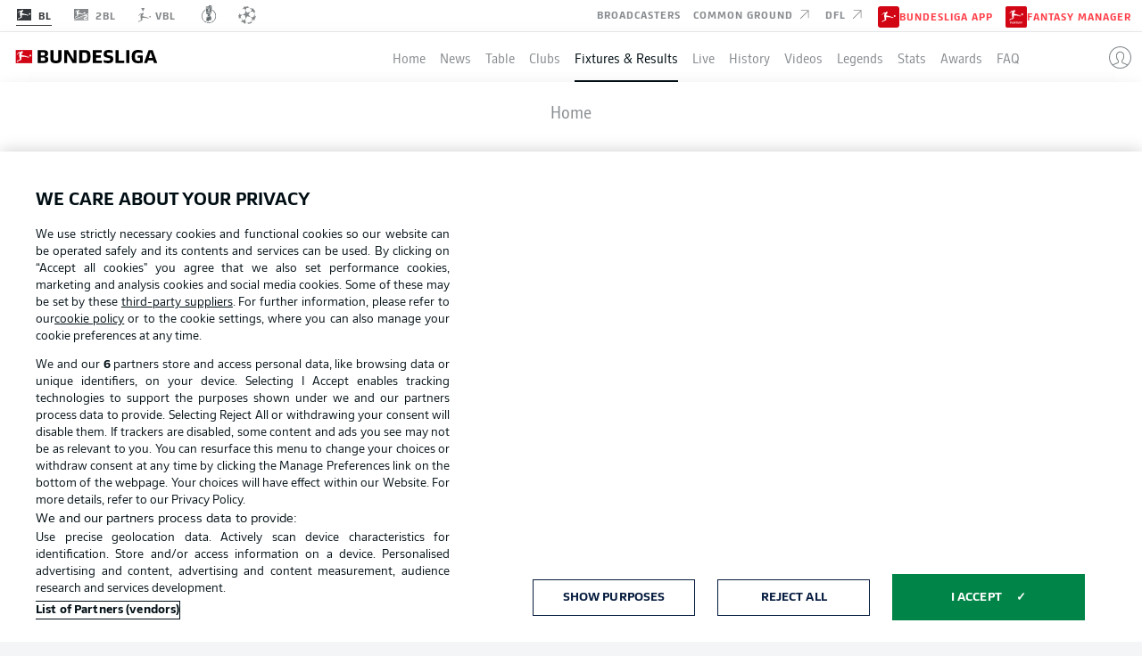

--- FILE ---
content_type: application/javascript; charset=UTF-8
request_url: https://www.bundesliga.com/main-TJH6PS23.js
body_size: 80735
content:
import{a as ss}from"./chunk-Z7KEYWGE.js";import{a as wa}from"./chunk-YZEGKVBO.js";import{a as hs}from"./chunk-2J4HCHFB.js";import{a as ms,b as gs}from"./chunk-WT4GE5Q4.js";import"./chunk-U6IPFMWG.js";import{a as us,b as nn,c as ps}from"./chunk-46II67IV.js";import"./chunk-2G7JC3SG.js";import"./chunk-RJYEDZO6.js";import{a as R,b as qe,e as xo,f as Mr,l as Dt,m as ia,n as Sn}from"./chunk-GM5XRSZV.js";import{a as os,b as cs}from"./chunk-NAI326EE.js";import{a as as}from"./chunk-IX3SVROF.js";import{a as ls}from"./chunk-LPJ2BLK5.js";import{a as Or,b as Uo,c as Jo,d as Ko}from"./chunk-O5VUFHC5.js";import{a as $o,b as Ho,j as Te,k as ce,l as ue,m as wt,n as kr}from"./chunk-RKJNVPPC.js";import"./chunk-XCT4ELJK.js";import{a as A,b as es,c as kn,d as Ma,e as Sa,f as Pa,g as _a,h as lt,i as On,j as is}from"./chunk-B5YWAY3X.js";import{a as ds}from"./chunk-ZJW72ZU2.js";import{a as Tt}from"./chunk-FZT7SDLX.js";import{a as Pt,b as Tn,c as xn,f as jo}from"./chunk-EU2C7XKC.js";import{a as ts}from"./chunk-PABQTFG4.js";import{a as Wo,c as ma}from"./chunk-FUMF4PMQ.js";import{A as ha,D as fa,t as ga}from"./chunk-6QYJDSQS.js";import{$ as Ae,J as Zo,K as va,L as ba,M as Ca,N as ns,O as rs,_ as Ee,a as Po,b as _o,c as wo,d as To,e as Bo,l as pa}from"./chunk-2SULJX3B.js";import{a as Zt,b as He}from"./chunk-7HEW4EFH.js";import{$ as Tr,A as Ao,B as la,C as ot,D as Xt,E as Sr,Eb as Yo,F as da,G as No,H as Do,I as Lo,J as Pr,K as ca,L as Fo,M as J,N as ve,Ob as Xo,Q as _r,R as wr,S as Io,T as ge,U as Mt,V as ua,W as st,X as de,Y as K,a as ho,b as fo,c as yo,da as Lt,ea as Pn,f as Mn,fa as Ro,g as vo,ga as _n,ha as wn,hb as Vo,i as bo,ia as St,ja as xr,ka as en,la as $e,m as Co,n as Mo,na as Go,o as Cr,p as So,pa as me,s as oa,t as Ct,ta as tn,u as ko,v as sa,w as we,x as it,xb as Qo,y as Oo,ya as _t,yb as ya,z as Eo,za as zo,zb as qo}from"./chunk-RDY2HJSG.js";import{$ as Fe,$a as yt,$c as Zn,Ad as Oe,B as he,Ba as ht,Bc as k,Bd as Qt,Ca as At,Cd as ro,Cf as bt,Dc as O,Ed as C,F as Ri,Fa as H,Fc as Yn,Fd as M,Ff as Ce,G as I,Gc as fe,Gd as aa,Gf as ra,H as Bi,Hc as ye,Hd as io,I as bn,Ic as f,Jc as p,Jd as qt,Ka as U,Kb as ne,Kc as g,La as Pe,Lc as S,Ld as oo,M as Gi,Mc as Wt,N as pr,Na as ke,Nc as Ut,Oa as V,Ob as c,Oc as Jt,P as $t,Pa as u,Pc as no,Qa as Nt,Qc as ao,R as oe,Rc as fr,Rf as Yt,S as ji,Sa as ft,Tb as tt,U as ct,Ub as Qn,Uc as xe,Ud as so,Vc as yr,Wa as ee,Xa as te,Xc as W,Y as zi,Ya as Ie,Yb as Xi,Ye as je,Z as Vn,Za as gr,Zb as qn,Zc as v,_a as Ht,_c as Xn,a as D,aa as $i,ab as Qi,ac as Zi,b as Y,bb as Jn,bd as nt,c as Di,ca as Hi,cd as at,da as ut,dd as rt,ec as L,fa as Wn,fc as _e,h as Qe,hd as vr,hf as co,ia as mr,id as Cn,ie as lo,if as uo,j as Et,jf as ze,kb as qi,kc as Vt,lb as Yi,ld as br,m as zt,ma as Vi,md as w,mf as po,na as Wi,nd as j,o as Hn,oa as Ui,od as ae,oe as vt,r as Li,rd as ea,s as Fi,sa as Ji,sb as se,sc as eo,sd as ta,ta as Un,tb as hr,tc as to,td as na,ud as Kt,uf as mo,v as Be,va as Ki,wb as Kn,x as Ge,xf as go,y as Ii,ya as Se,yd as re,za as gt,zd as le}from"./chunk-RDV6LIKV.js";function fs(e){return new H(3e3,!1)}function pc(){return new H(3100,!1)}function mc(){return new H(3101,!1)}function gc(e){return new H(3001,!1)}function hc(e){return new H(3003,!1)}function fc(e){return new H(3004,!1)}function vs(e,n){return new H(3005,!1)}function bs(){return new H(3006,!1)}function Cs(){return new H(3007,!1)}function Ms(e,n){return new H(3008,!1)}function Ss(e){return new H(3002,!1)}function Ps(e,n,t,a,r){return new H(3010,!1)}function _s(){return new H(3011,!1)}function ws(){return new H(3012,!1)}function Ts(){return new H(3200,!1)}function xs(){return new H(3202,!1)}function ks(){return new H(3013,!1)}function Os(e){return new H(3014,!1)}function Es(e){return new H(3015,!1)}function As(e){return new H(3016,!1)}function Ns(e,n){return new H(3404,!1)}function yc(e){return new H(3502,!1)}function Ds(e){return new H(3503,!1)}function Ls(){return new H(3300,!1)}function Fs(e){return new H(3504,!1)}function Is(e){return new H(3301,!1)}function Rs(e,n){return new H(3302,!1)}function Bs(e){return new H(3303,!1)}function Gs(e,n){return new H(3400,!1)}function js(e){return new H(3401,!1)}function zs(e){return new H(3402,!1)}function $s(e,n){return new H(3505,!1)}function pt(e){switch(e.length){case 0:return new Dt;case 1:return e[0];default:return new ia(e)}}function Dr(e,n,t=new Map,a=new Map){let r=[],i=[],o=-1,s=null;if(n.forEach(d=>{let l=d.get("offset"),h=l==o,m=h&&s||new Map;d.forEach((P,T)=>{let y=T,b=P;if(T!=="offset")switch(y=e.normalizePropertyName(y,r),b){case Sn:b=t.get(T);break;case qe:b=a.get(T);break;default:b=e.normalizeStyleValue(T,y,b,r);break}m.set(y,b)}),h||i.push(m),s=m,o=l}),r.length)throw yc(r);return i}function Ta(e,n,t,a){switch(n){case"start":e.onStart(()=>a(t&&Er(t,"start",e)));break;case"done":e.onDone(()=>a(t&&Er(t,"done",e)));break;case"destroy":e.onDestroy(()=>a(t&&Er(t,"destroy",e)));break}}function Er(e,n,t){let a=t.totalTime,r=!!t.disabled,i=xa(e.element,e.triggerName,e.fromState,e.toState,n||e.phaseName,a??e.totalTime,r),o=e._data;return o!=null&&(i._data=o),i}function xa(e,n,t,a,r="",i=0,o){return{element:e,triggerName:n,fromState:t,toState:a,phaseName:r,totalTime:i,disabled:!!o}}function Ne(e,n,t){let a=e.get(n);return a||e.set(n,a=t),a}function Lr(e){let n=e.indexOf(":"),t=e.substring(1,n),a=e.slice(n+1);return[t,a]}var vc=typeof document>"u"?null:document.documentElement;function ka(e){let n=e.parentNode||e.host||null;return n===vc?null:n}function bc(e){return e.substring(1,6)=="ebkit"}var Ft=null,ys=!1;function Hs(e){Ft||(Ft=Cc()||{},ys=Ft.style?"WebkitAppearance"in Ft.style:!1);let n=!0;return Ft.style&&!bc(e)&&(n=e in Ft.style,!n&&ys&&(n="Webkit"+e.charAt(0).toUpperCase()+e.slice(1)in Ft.style)),n}function Cc(){return typeof document<"u"?document.body:null}function Fr(e,n){for(;n;){if(n===e)return!0;n=ka(n)}return!1}function Ir(e,n,t){if(t)return Array.from(e.querySelectorAll(n));let a=e.querySelector(n);return a?[a]:[]}var Mc=1e3,Rr="{{",Sc="}}",Br="ng-enter",Oa="ng-leave",En="ng-trigger",An=".ng-trigger",Gr="ng-animating",Ea=".ng-animating";function dt(e){if(typeof e=="number")return e;let n=e.match(/^(-?[\.\d]+)(m?s)/);return!n||n.length<2?0:Ar(parseFloat(n[1]),n[2])}function Ar(e,n){switch(n){case"s":return e*Mc;default:return e}}function Nn(e,n,t){return e.hasOwnProperty("duration")?e:_c(e,n,t)}var Pc=/^(-?[\.\d]+)(m?s)(?:\s+(-?[\.\d]+)(m?s))?(?:\s+([-a-z]+(?:\(.+?\))?))?$/i;function _c(e,n,t){let a,r=0,i="";if(typeof e=="string"){let o=e.match(Pc);if(o===null)return n.push(fs(e)),{duration:0,delay:0,easing:""};a=Ar(parseFloat(o[1]),o[2]);let s=o[3];s!=null&&(r=Ar(parseFloat(s),o[4]));let d=o[5];d&&(i=d)}else a=e;if(!t){let o=!1,s=n.length;a<0&&(n.push(pc()),o=!0),r<0&&(n.push(mc()),o=!0),o&&n.splice(s,0,fs(e))}return{duration:a,delay:r,easing:i}}function Vs(e){return e.length?e[0]instanceof Map?e:e.map(n=>new Map(Object.entries(n))):[]}function Ye(e,n,t){n.forEach((a,r)=>{let i=Aa(r);t&&!t.has(r)&&t.set(r,e.style[i]),e.style[i]=a})}function xt(e,n){n.forEach((t,a)=>{let r=Aa(a);e.style[r]=""})}function an(e){return Array.isArray(e)?e.length==1?e[0]:xo(e):e}function Ws(e,n,t){let a=n.params||{},r=jr(e);r.length&&r.forEach(i=>{a.hasOwnProperty(i)||t.push(gc(i))})}var Nr=new RegExp(`${Rr}\\s*(.+?)\\s*${Sc}`,"g");function jr(e){let n=[];if(typeof e=="string"){let t;for(;t=Nr.exec(e);)n.push(t[1]);Nr.lastIndex=0}return n}function rn(e,n,t){let a=`${e}`,r=a.replace(Nr,(i,o)=>{let s=n[o];return s==null&&(t.push(hc(o)),s=""),s.toString()});return r==a?e:r}var wc=/-+([a-z0-9])/g;function Aa(e){return e.replace(wc,(...n)=>n[1].toUpperCase())}function Us(e,n){return e===0||n===0}function Js(e,n,t){if(t.size&&n.length){let a=n[0],r=[];if(t.forEach((i,o)=>{a.has(o)||r.push(o),a.set(o,i)}),r.length)for(let i=1;i<n.length;i++){let o=n[i];r.forEach(s=>o.set(s,Na(e,s)))}}return n}function De(e,n,t){switch(n.type){case R.Trigger:return e.visitTrigger(n,t);case R.State:return e.visitState(n,t);case R.Transition:return e.visitTransition(n,t);case R.Sequence:return e.visitSequence(n,t);case R.Group:return e.visitGroup(n,t);case R.Animate:return e.visitAnimate(n,t);case R.Keyframes:return e.visitKeyframes(n,t);case R.Style:return e.visitStyle(n,t);case R.Reference:return e.visitReference(n,t);case R.AnimateChild:return e.visitAnimateChild(n,t);case R.AnimateRef:return e.visitAnimateRef(n,t);case R.Query:return e.visitQuery(n,t);case R.Stagger:return e.visitStagger(n,t);default:throw fc(n.type)}}function Na(e,n){return window.getComputedStyle(e)[n]}var ai=(()=>{class e{validateStyleProperty(t){return Hs(t)}containsElement(t,a){return Fr(t,a)}getParentElement(t){return ka(t)}query(t,a,r){return Ir(t,a,r)}computeStyle(t,a,r){return r||""}animate(t,a,r,i,o,s=[],d){return new Dt(r,i)}static \u0275fac=function(a){return new(a||e)};static \u0275prov=U({token:e,factory:e.\u0275fac})}return e})(),Rt=class{static NOOP=new ai},Bt=class{};var Tc=new Set(["width","height","minWidth","minHeight","maxWidth","maxHeight","left","top","bottom","right","fontSize","outlineWidth","outlineOffset","paddingTop","paddingLeft","paddingBottom","paddingRight","marginTop","marginLeft","marginBottom","marginRight","borderRadius","borderWidth","borderTopWidth","borderLeftWidth","borderRightWidth","borderBottomWidth","textIndent","perspective"]),Ra=class extends Bt{normalizePropertyName(n,t){return Aa(n)}normalizeStyleValue(n,t,a,r){let i="",o=a.toString().trim();if(Tc.has(t)&&a!==0&&a!=="0")if(typeof a=="number")i="px";else{let s=a.match(/^[+-]?[\d\.]+([a-z]*)$/);s&&s[1].length==0&&r.push(vs(n,a))}return o+i}};var Ba="*";function xc(e,n){let t=[];return typeof e=="string"?e.split(/\s*,\s*/).forEach(a=>kc(a,t,n)):t.push(e),t}function kc(e,n,t){if(e[0]==":"){let d=Oc(e,t);if(typeof d=="function"){n.push(d);return}e=d}let a=e.match(/^(\*|[-\w]+)\s*(<?[=-]>)\s*(\*|[-\w]+)$/);if(a==null||a.length<4)return t.push(Es(e)),n;let r=a[1],i=a[2],o=a[3];n.push(Ks(r,o));let s=r==Ba&&o==Ba;i[0]=="<"&&!s&&n.push(Ks(o,r))}function Oc(e,n){switch(e){case":enter":return"void => *";case":leave":return"* => void";case":increment":return(t,a)=>parseFloat(a)>parseFloat(t);case":decrement":return(t,a)=>parseFloat(a)<parseFloat(t);default:return n.push(As(e)),"* => *"}}var Da=new Set(["true","1"]),La=new Set(["false","0"]);function Ks(e,n){let t=Da.has(e)||La.has(e),a=Da.has(n)||La.has(n);return(r,i)=>{let o=e==Ba||e==r,s=n==Ba||n==i;return!o&&t&&typeof r=="boolean"&&(o=r?Da.has(e):La.has(e)),!s&&a&&typeof i=="boolean"&&(s=i?Da.has(n):La.has(n)),o&&s}}var rl=":self",Ec=new RegExp(`s*${rl}s*,?`,"g");function il(e,n,t,a){return new Ur(e).build(n,t,a)}var Qs="",Ur=class{_driver;constructor(n){this._driver=n}build(n,t,a){let r=new Jr(t);return this._resetContextStyleTimingState(r),De(this,an(n),r)}_resetContextStyleTimingState(n){n.currentQuerySelector=Qs,n.collectedStyles=new Map,n.collectedStyles.set(Qs,new Map),n.currentTime=0}visitTrigger(n,t){let a=t.queryCount=0,r=t.depCount=0,i=[],o=[];return n.name.charAt(0)=="@"&&t.errors.push(bs()),n.definitions.forEach(s=>{if(this._resetContextStyleTimingState(t),s.type==R.State){let d=s,l=d.name;l.toString().split(/\s*,\s*/).forEach(h=>{d.name=h,i.push(this.visitState(d,t))}),d.name=l}else if(s.type==R.Transition){let d=this.visitTransition(s,t);a+=d.queryCount,r+=d.depCount,o.push(d)}else t.errors.push(Cs())}),{type:R.Trigger,name:n.name,states:i,transitions:o,queryCount:a,depCount:r,options:null}}visitState(n,t){let a=this.visitStyle(n.styles,t),r=n.options&&n.options.params||null;if(a.containsDynamicStyles){let i=new Set,o=r||{};a.styles.forEach(s=>{s instanceof Map&&s.forEach(d=>{jr(d).forEach(l=>{o.hasOwnProperty(l)||i.add(l)})})}),i.size&&t.errors.push(Ms(n.name,[...i.values()]))}return{type:R.State,name:n.name,style:a,options:r?{params:r}:null}}visitTransition(n,t){t.queryCount=0,t.depCount=0;let a=De(this,an(n.animation),t),r=xc(n.expr,t.errors);return{type:R.Transition,matchers:r,animation:a,queryCount:t.queryCount,depCount:t.depCount,options:It(n.options)}}visitSequence(n,t){return{type:R.Sequence,steps:n.steps.map(a=>De(this,a,t)),options:It(n.options)}}visitGroup(n,t){let a=t.currentTime,r=0,i=n.steps.map(o=>{t.currentTime=a;let s=De(this,o,t);return r=Math.max(r,t.currentTime),s});return t.currentTime=r,{type:R.Group,steps:i,options:It(n.options)}}visitAnimate(n,t){let a=Lc(n.timings,t.errors);t.currentAnimateTimings=a;let r,i=n.styles?n.styles:Mr({});if(i.type==R.Keyframes)r=this.visitKeyframes(i,t);else{let o=n.styles,s=!1;if(!o){s=!0;let l={};a.easing&&(l.easing=a.easing),o=Mr(l)}t.currentTime+=a.duration+a.delay;let d=this.visitStyle(o,t);d.isEmptyStep=s,r=d}return t.currentAnimateTimings=null,{type:R.Animate,timings:a,style:r,options:null}}visitStyle(n,t){let a=this._makeStyleAst(n,t);return this._validateStyleAst(a,t),a}_makeStyleAst(n,t){let a=[],r=Array.isArray(n.styles)?n.styles:[n.styles];for(let s of r)typeof s=="string"?s===qe?a.push(s):t.errors.push(Ss(s)):a.push(new Map(Object.entries(s)));let i=!1,o=null;return a.forEach(s=>{if(s instanceof Map&&(s.has("easing")&&(o=s.get("easing"),s.delete("easing")),!i)){for(let d of s.values())if(d.toString().indexOf(Rr)>=0){i=!0;break}}}),{type:R.Style,styles:a,easing:o,offset:n.offset,containsDynamicStyles:i,options:null}}_validateStyleAst(n,t){let a=t.currentAnimateTimings,r=t.currentTime,i=t.currentTime;a&&i>0&&(i-=a.duration+a.delay),n.styles.forEach(o=>{typeof o!="string"&&o.forEach((s,d)=>{let l=t.collectedStyles.get(t.currentQuerySelector),h=l.get(d),m=!0;h&&(i!=r&&i>=h.startTime&&r<=h.endTime&&(t.errors.push(Ps(d,h.startTime,h.endTime,i,r)),m=!1),i=h.startTime),m&&l.set(d,{startTime:i,endTime:r}),t.options&&Ws(s,t.options,t.errors)})})}visitKeyframes(n,t){let a={type:R.Keyframes,styles:[],options:null};if(!t.currentAnimateTimings)return t.errors.push(_s()),a;let r=1,i=0,o=[],s=!1,d=!1,l=0,h=n.steps.map(G=>{let Q=this._makeStyleAst(G,t),X=Q.offset!=null?Q.offset:Dc(Q.styles),N=0;return X!=null&&(i++,N=Q.offset=X),d=d||N<0||N>1,s=s||N<l,l=N,o.push(N),Q});d&&t.errors.push(ws()),s&&t.errors.push(Ts());let m=n.steps.length,P=0;i>0&&i<m?t.errors.push(xs()):i==0&&(P=r/(m-1));let T=m-1,y=t.currentTime,b=t.currentAnimateTimings,B=b.duration;return h.forEach((G,Q)=>{let X=P>0?Q==T?1:P*Q:o[Q],N=X*B;t.currentTime=y+b.delay+N,b.duration=N,this._validateStyleAst(G,t),G.offset=X,a.styles.push(G)}),a}visitReference(n,t){return{type:R.Reference,animation:De(this,an(n.animation),t),options:It(n.options)}}visitAnimateChild(n,t){return t.depCount++,{type:R.AnimateChild,options:It(n.options)}}visitAnimateRef(n,t){return{type:R.AnimateRef,animation:this.visitReference(n.animation,t),options:It(n.options)}}visitQuery(n,t){let a=t.currentQuerySelector,r=n.options||{};t.queryCount++,t.currentQuery=n;let[i,o]=Ac(n.selector);t.currentQuerySelector=a.length?a+" "+i:i,Ne(t.collectedStyles,t.currentQuerySelector,new Map);let s=De(this,an(n.animation),t);return t.currentQuery=null,t.currentQuerySelector=a,{type:R.Query,selector:i,limit:r.limit||0,optional:!!r.optional,includeSelf:o,animation:s,originalSelector:n.selector,options:It(n.options)}}visitStagger(n,t){t.currentQuery||t.errors.push(ks());let a=n.timings==="full"?{duration:0,delay:0,easing:"full"}:Nn(n.timings,t.errors,!0);return{type:R.Stagger,animation:De(this,an(n.animation),t),timings:a,options:null}}};function Ac(e){let n=!!e.split(/\s*,\s*/).find(t=>t==rl);return n&&(e=e.replace(Ec,"")),e=e.replace(/@\*/g,An).replace(/@\w+/g,t=>An+"-"+t.slice(1)).replace(/:animating/g,Ea),[e,n]}function Nc(e){return e?D({},e):null}var Jr=class{errors;queryCount=0;depCount=0;currentTransition=null;currentQuery=null;currentQuerySelector=null;currentAnimateTimings=null;currentTime=0;collectedStyles=new Map;options=null;unsupportedCSSPropertiesFound=new Set;constructor(n){this.errors=n}};function Dc(e){if(typeof e=="string")return null;let n=null;if(Array.isArray(e))e.forEach(t=>{if(t instanceof Map&&t.has("offset")){let a=t;n=parseFloat(a.get("offset")),a.delete("offset")}});else if(e instanceof Map&&e.has("offset")){let t=e;n=parseFloat(t.get("offset")),t.delete("offset")}return n}function Lc(e,n){if(e.hasOwnProperty("duration"))return e;if(typeof e=="number"){let i=Nn(e,n).duration;return zr(i,0,"")}let t=e;if(t.split(/\s+/).some(i=>i.charAt(0)=="{"&&i.charAt(1)=="{")){let i=zr(0,0,"");return i.dynamic=!0,i.strValue=t,i}let r=Nn(t,n);return zr(r.duration,r.delay,r.easing)}function It(e){return e?(e=D({},e),e.params&&(e.params=Nc(e.params))):e={},e}function zr(e,n,t){return{duration:e,delay:n,easing:t}}function ri(e,n,t,a,r,i,o=null,s=!1){return{type:1,element:e,keyframes:n,preStyleProps:t,postStyleProps:a,duration:r,delay:i,totalTime:r+i,easing:o,subTimeline:s}}var Ln=class{_map=new Map;get(n){return this._map.get(n)||[]}append(n,t){let a=this._map.get(n);a||this._map.set(n,a=[]),a.push(...t)}has(n){return this._map.has(n)}clear(){this._map.clear()}},Fc=1,Ic=":enter",Rc=new RegExp(Ic,"g"),Bc=":leave",Gc=new RegExp(Bc,"g");function ol(e,n,t,a,r,i=new Map,o=new Map,s,d,l=[]){return new Kr().buildKeyframes(e,n,t,a,r,i,o,s,d,l)}var Kr=class{buildKeyframes(n,t,a,r,i,o,s,d,l,h=[]){l=l||new Ln;let m=new Qr(n,t,l,r,i,h,[]);m.options=d;let P=d.delay?dt(d.delay):0;m.currentTimeline.delayNextStep(P),m.currentTimeline.setStyles([o],null,m.errors,d),De(this,a,m);let T=m.timelines.filter(y=>y.containsAnimation());if(T.length&&s.size){let y;for(let b=T.length-1;b>=0;b--){let B=T[b];if(B.element===t){y=B;break}}y&&!y.allowOnlyTimelineStyles()&&y.setStyles([s],null,m.errors,d)}return T.length?T.map(y=>y.buildKeyframes()):[ri(t,[],[],[],0,P,"",!1)]}visitTrigger(n,t){}visitState(n,t){}visitTransition(n,t){}visitAnimateChild(n,t){let a=t.subInstructions.get(t.element);if(a){let r=t.createSubContext(n.options),i=t.currentTimeline.currentTime,o=this._visitSubInstructions(a,r,r.options);i!=o&&t.transformIntoNewTimeline(o)}t.previousNode=n}visitAnimateRef(n,t){let a=t.createSubContext(n.options);a.transformIntoNewTimeline(),this._applyAnimationRefDelays([n.options,n.animation.options],t,a),this.visitReference(n.animation,a),t.transformIntoNewTimeline(a.currentTimeline.currentTime),t.previousNode=n}_applyAnimationRefDelays(n,t,a){for(let r of n){let i=r?.delay;if(i){let o=typeof i=="number"?i:dt(rn(i,r?.params??{},t.errors));a.delayNextStep(o)}}}_visitSubInstructions(n,t,a){let i=t.currentTimeline.currentTime,o=a.duration!=null?dt(a.duration):null,s=a.delay!=null?dt(a.delay):null;return o!==0&&n.forEach(d=>{let l=t.appendInstructionToTimeline(d,o,s);i=Math.max(i,l.duration+l.delay)}),i}visitReference(n,t){t.updateOptions(n.options,!0),De(this,n.animation,t),t.previousNode=n}visitSequence(n,t){let a=t.subContextCount,r=t,i=n.options;if(i&&(i.params||i.delay)&&(r=t.createSubContext(i),r.transformIntoNewTimeline(),i.delay!=null)){r.previousNode.type==R.Style&&(r.currentTimeline.snapshotCurrentStyles(),r.previousNode=Ga);let o=dt(i.delay);r.delayNextStep(o)}n.steps.length&&(n.steps.forEach(o=>De(this,o,r)),r.currentTimeline.applyStylesToKeyframe(),r.subContextCount>a&&r.transformIntoNewTimeline()),t.previousNode=n}visitGroup(n,t){let a=[],r=t.currentTimeline.currentTime,i=n.options&&n.options.delay?dt(n.options.delay):0;n.steps.forEach(o=>{let s=t.createSubContext(n.options);i&&s.delayNextStep(i),De(this,o,s),r=Math.max(r,s.currentTimeline.currentTime),a.push(s.currentTimeline)}),a.forEach(o=>t.currentTimeline.mergeTimelineCollectedStyles(o)),t.transformIntoNewTimeline(r),t.previousNode=n}_visitTiming(n,t){if(n.dynamic){let a=n.strValue,r=t.params?rn(a,t.params,t.errors):a;return Nn(r,t.errors)}else return{duration:n.duration,delay:n.delay,easing:n.easing}}visitAnimate(n,t){let a=t.currentAnimateTimings=this._visitTiming(n.timings,t),r=t.currentTimeline;a.delay&&(t.incrementTime(a.delay),r.snapshotCurrentStyles());let i=n.style;i.type==R.Keyframes?this.visitKeyframes(i,t):(t.incrementTime(a.duration),this.visitStyle(i,t),r.applyStylesToKeyframe()),t.currentAnimateTimings=null,t.previousNode=n}visitStyle(n,t){let a=t.currentTimeline,r=t.currentAnimateTimings;!r&&a.hasCurrentStyleProperties()&&a.forwardFrame();let i=r&&r.easing||n.easing;n.isEmptyStep?a.applyEmptyStep(i):a.setStyles(n.styles,i,t.errors,t.options),t.previousNode=n}visitKeyframes(n,t){let a=t.currentAnimateTimings,r=t.currentTimeline.duration,i=a.duration,s=t.createSubContext().currentTimeline;s.easing=a.easing,n.styles.forEach(d=>{let l=d.offset||0;s.forwardTime(l*i),s.setStyles(d.styles,d.easing,t.errors,t.options),s.applyStylesToKeyframe()}),t.currentTimeline.mergeTimelineCollectedStyles(s),t.transformIntoNewTimeline(r+i),t.previousNode=n}visitQuery(n,t){let a=t.currentTimeline.currentTime,r=n.options||{},i=r.delay?dt(r.delay):0;i&&(t.previousNode.type===R.Style||a==0&&t.currentTimeline.hasCurrentStyleProperties())&&(t.currentTimeline.snapshotCurrentStyles(),t.previousNode=Ga);let o=a,s=t.invokeQuery(n.selector,n.originalSelector,n.limit,n.includeSelf,!!r.optional,t.errors);t.currentQueryTotal=s.length;let d=null;s.forEach((l,h)=>{t.currentQueryIndex=h;let m=t.createSubContext(n.options,l);i&&m.delayNextStep(i),l===t.element&&(d=m.currentTimeline),De(this,n.animation,m),m.currentTimeline.applyStylesToKeyframe();let P=m.currentTimeline.currentTime;o=Math.max(o,P)}),t.currentQueryIndex=0,t.currentQueryTotal=0,t.transformIntoNewTimeline(o),d&&(t.currentTimeline.mergeTimelineCollectedStyles(d),t.currentTimeline.snapshotCurrentStyles()),t.previousNode=n}visitStagger(n,t){let a=t.parentContext,r=t.currentTimeline,i=n.timings,o=Math.abs(i.duration),s=o*(t.currentQueryTotal-1),d=o*t.currentQueryIndex;switch(i.duration<0?"reverse":i.easing){case"reverse":d=s-d;break;case"full":d=a.currentStaggerTime;break}let h=t.currentTimeline;d&&h.delayNextStep(d);let m=h.currentTime;De(this,n.animation,t),t.previousNode=n,a.currentStaggerTime=r.currentTime-m+(r.startTime-a.currentTimeline.startTime)}},Ga={},Qr=class e{_driver;element;subInstructions;_enterClassName;_leaveClassName;errors;timelines;parentContext=null;currentTimeline;currentAnimateTimings=null;previousNode=Ga;subContextCount=0;options={};currentQueryIndex=0;currentQueryTotal=0;currentStaggerTime=0;constructor(n,t,a,r,i,o,s,d){this._driver=n,this.element=t,this.subInstructions=a,this._enterClassName=r,this._leaveClassName=i,this.errors=o,this.timelines=s,this.currentTimeline=d||new ja(this._driver,t,0),s.push(this.currentTimeline)}get params(){return this.options.params}updateOptions(n,t){if(!n)return;let a=n,r=this.options;a.duration!=null&&(r.duration=dt(a.duration)),a.delay!=null&&(r.delay=dt(a.delay));let i=a.params;if(i){let o=r.params;o||(o=this.options.params={}),Object.keys(i).forEach(s=>{(!t||!o.hasOwnProperty(s))&&(o[s]=rn(i[s],o,this.errors))})}}_copyOptions(){let n={};if(this.options){let t=this.options.params;if(t){let a=n.params={};Object.keys(t).forEach(r=>{a[r]=t[r]})}}return n}createSubContext(n=null,t,a){let r=t||this.element,i=new e(this._driver,r,this.subInstructions,this._enterClassName,this._leaveClassName,this.errors,this.timelines,this.currentTimeline.fork(r,a||0));return i.previousNode=this.previousNode,i.currentAnimateTimings=this.currentAnimateTimings,i.options=this._copyOptions(),i.updateOptions(n),i.currentQueryIndex=this.currentQueryIndex,i.currentQueryTotal=this.currentQueryTotal,i.parentContext=this,this.subContextCount++,i}transformIntoNewTimeline(n){return this.previousNode=Ga,this.currentTimeline=this.currentTimeline.fork(this.element,n),this.timelines.push(this.currentTimeline),this.currentTimeline}appendInstructionToTimeline(n,t,a){let r={duration:t??n.duration,delay:this.currentTimeline.currentTime+(a??0)+n.delay,easing:""},i=new qr(this._driver,n.element,n.keyframes,n.preStyleProps,n.postStyleProps,r,n.stretchStartingKeyframe);return this.timelines.push(i),r}incrementTime(n){this.currentTimeline.forwardTime(this.currentTimeline.duration+n)}delayNextStep(n){n>0&&this.currentTimeline.delayNextStep(n)}invokeQuery(n,t,a,r,i,o){let s=[];if(r&&s.push(this.element),n.length>0){n=n.replace(Rc,"."+this._enterClassName),n=n.replace(Gc,"."+this._leaveClassName);let d=a!=1,l=this._driver.query(this.element,n,d);a!==0&&(l=a<0?l.slice(l.length+a,l.length):l.slice(0,a)),s.push(...l)}return!i&&s.length==0&&o.push(Os(t)),s}},ja=class e{_driver;element;startTime;_elementTimelineStylesLookup;duration=0;easing=null;_previousKeyframe=new Map;_currentKeyframe=new Map;_keyframes=new Map;_styleSummary=new Map;_localTimelineStyles=new Map;_globalTimelineStyles;_pendingStyles=new Map;_backFill=new Map;_currentEmptyStepKeyframe=null;constructor(n,t,a,r){this._driver=n,this.element=t,this.startTime=a,this._elementTimelineStylesLookup=r,this._elementTimelineStylesLookup||(this._elementTimelineStylesLookup=new Map),this._globalTimelineStyles=this._elementTimelineStylesLookup.get(t),this._globalTimelineStyles||(this._globalTimelineStyles=this._localTimelineStyles,this._elementTimelineStylesLookup.set(t,this._localTimelineStyles)),this._loadKeyframe()}containsAnimation(){switch(this._keyframes.size){case 0:return!1;case 1:return this.hasCurrentStyleProperties();default:return!0}}hasCurrentStyleProperties(){return this._currentKeyframe.size>0}get currentTime(){return this.startTime+this.duration}delayNextStep(n){let t=this._keyframes.size===1&&this._pendingStyles.size;this.duration||t?(this.forwardTime(this.currentTime+n),t&&this.snapshotCurrentStyles()):this.startTime+=n}fork(n,t){return this.applyStylesToKeyframe(),new e(this._driver,n,t||this.currentTime,this._elementTimelineStylesLookup)}_loadKeyframe(){this._currentKeyframe&&(this._previousKeyframe=this._currentKeyframe),this._currentKeyframe=this._keyframes.get(this.duration),this._currentKeyframe||(this._currentKeyframe=new Map,this._keyframes.set(this.duration,this._currentKeyframe))}forwardFrame(){this.duration+=Fc,this._loadKeyframe()}forwardTime(n){this.applyStylesToKeyframe(),this.duration=n,this._loadKeyframe()}_updateStyle(n,t){this._localTimelineStyles.set(n,t),this._globalTimelineStyles.set(n,t),this._styleSummary.set(n,{time:this.currentTime,value:t})}allowOnlyTimelineStyles(){return this._currentEmptyStepKeyframe!==this._currentKeyframe}applyEmptyStep(n){n&&this._previousKeyframe.set("easing",n);for(let[t,a]of this._globalTimelineStyles)this._backFill.set(t,a||qe),this._currentKeyframe.set(t,qe);this._currentEmptyStepKeyframe=this._currentKeyframe}setStyles(n,t,a,r){t&&this._previousKeyframe.set("easing",t);let i=r&&r.params||{},o=jc(n,this._globalTimelineStyles);for(let[s,d]of o){let l=rn(d,i,a);this._pendingStyles.set(s,l),this._localTimelineStyles.has(s)||this._backFill.set(s,this._globalTimelineStyles.get(s)??qe),this._updateStyle(s,l)}}applyStylesToKeyframe(){this._pendingStyles.size!=0&&(this._pendingStyles.forEach((n,t)=>{this._currentKeyframe.set(t,n)}),this._pendingStyles.clear(),this._localTimelineStyles.forEach((n,t)=>{this._currentKeyframe.has(t)||this._currentKeyframe.set(t,n)}))}snapshotCurrentStyles(){for(let[n,t]of this._localTimelineStyles)this._pendingStyles.set(n,t),this._updateStyle(n,t)}getFinalKeyframe(){return this._keyframes.get(this.duration)}get properties(){let n=[];for(let t in this._currentKeyframe)n.push(t);return n}mergeTimelineCollectedStyles(n){n._styleSummary.forEach((t,a)=>{let r=this._styleSummary.get(a);(!r||t.time>r.time)&&this._updateStyle(a,t.value)})}buildKeyframes(){this.applyStylesToKeyframe();let n=new Set,t=new Set,a=this._keyframes.size===1&&this.duration===0,r=[];this._keyframes.forEach((s,d)=>{let l=new Map([...this._backFill,...s]);l.forEach((h,m)=>{h===Sn?n.add(m):h===qe&&t.add(m)}),a||l.set("offset",d/this.duration),r.push(l)});let i=[...n.values()],o=[...t.values()];if(a){let s=r[0],d=new Map(s);s.set("offset",0),d.set("offset",1),r=[s,d]}return ri(this.element,r,i,o,this.duration,this.startTime,this.easing,!1)}},qr=class extends ja{keyframes;preStyleProps;postStyleProps;_stretchStartingKeyframe;timings;constructor(n,t,a,r,i,o,s=!1){super(n,t,o.delay),this.keyframes=a,this.preStyleProps=r,this.postStyleProps=i,this._stretchStartingKeyframe=s,this.timings={duration:o.duration,delay:o.delay,easing:o.easing}}containsAnimation(){return this.keyframes.length>1}buildKeyframes(){let n=this.keyframes,{delay:t,duration:a,easing:r}=this.timings;if(this._stretchStartingKeyframe&&t){let i=[],o=a+t,s=t/o,d=new Map(n[0]);d.set("offset",0),i.push(d);let l=new Map(n[0]);l.set("offset",qs(s)),i.push(l);let h=n.length-1;for(let m=1;m<=h;m++){let P=new Map(n[m]),T=P.get("offset"),y=t+T*a;P.set("offset",qs(y/o)),i.push(P)}a=o,t=0,r="",n=i}return ri(this.element,n,this.preStyleProps,this.postStyleProps,a,t,r,!0)}};function qs(e,n=3){let t=Math.pow(10,n-1);return Math.round(e*t)/t}function jc(e,n){let t=new Map,a;return e.forEach(r=>{if(r==="*"){a??=n.keys();for(let i of a)t.set(i,qe)}else for(let[i,o]of r)t.set(i,o)}),t}function Ys(e,n,t,a,r,i,o,s,d,l,h,m,P){return{type:0,element:e,triggerName:n,isRemovalTransition:r,fromState:t,fromStyles:i,toState:a,toStyles:o,timelines:s,queriedElements:d,preStyleProps:l,postStyleProps:h,totalTime:m,errors:P}}var $r={},za=class{_triggerName;ast;_stateStyles;constructor(n,t,a){this._triggerName=n,this.ast=t,this._stateStyles=a}match(n,t,a,r){return zc(this.ast.matchers,n,t,a,r)}buildStyles(n,t,a){let r=this._stateStyles.get("*");return n!==void 0&&(r=this._stateStyles.get(n?.toString())||r),r?r.buildStyles(t,a):new Map}build(n,t,a,r,i,o,s,d,l,h){let m=[],P=this.ast.options&&this.ast.options.params||$r,T=s&&s.params||$r,y=this.buildStyles(a,T,m),b=d&&d.params||$r,B=this.buildStyles(r,b,m),G=new Set,Q=new Map,X=new Map,N=r==="void",q={params:sl(b,P),delay:this.ast.options?.delay},z=h?[]:ol(n,t,this.ast.animation,i,o,y,B,q,l,m),ie=0;return z.forEach(Z=>{ie=Math.max(Z.duration+Z.delay,ie)}),m.length?Ys(t,this._triggerName,a,r,N,y,B,[],[],Q,X,ie,m):(z.forEach(Z=>{let Ke=Z.element,jt=Ne(Q,Ke,new Set);Z.preStyleProps.forEach(kt=>jt.add(kt));let Oi=Ne(X,Ke,new Set);Z.postStyleProps.forEach(kt=>Oi.add(kt)),Ke!==t&&G.add(Ke)}),Ys(t,this._triggerName,a,r,N,y,B,z,[...G.values()],Q,X,ie))}};function zc(e,n,t,a,r){return e.some(i=>i(n,t,a,r))}function sl(e,n){let t=D({},n);return Object.entries(e).forEach(([a,r])=>{r!=null&&(t[a]=r)}),t}var Yr=class{styles;defaultParams;normalizer;constructor(n,t,a){this.styles=n,this.defaultParams=t,this.normalizer=a}buildStyles(n,t){let a=new Map,r=sl(n,this.defaultParams);return this.styles.styles.forEach(i=>{typeof i!="string"&&i.forEach((o,s)=>{o&&(o=rn(o,r,t));let d=this.normalizer.normalizePropertyName(s,t);o=this.normalizer.normalizeStyleValue(s,d,o,t),a.set(s,o)})}),a}};function $c(e,n,t){return new Xr(e,n,t)}var Xr=class{name;ast;_normalizer;transitionFactories=[];fallbackTransition;states=new Map;constructor(n,t,a){this.name=n,this.ast=t,this._normalizer=a,t.states.forEach(r=>{let i=r.options&&r.options.params||{};this.states.set(r.name,new Yr(r.style,i,a))}),Xs(this.states,"true","1"),Xs(this.states,"false","0"),t.transitions.forEach(r=>{this.transitionFactories.push(new za(n,r,this.states))}),this.fallbackTransition=Hc(n,this.states)}get containsQueries(){return this.ast.queryCount>0}matchTransition(n,t,a,r){return this.transitionFactories.find(o=>o.match(n,t,a,r))||null}matchStyles(n,t,a){return this.fallbackTransition.buildStyles(n,t,a)}};function Hc(e,n,t){let a=[(o,s)=>!0],r={type:R.Sequence,steps:[],options:null},i={type:R.Transition,animation:r,matchers:a,options:null,queryCount:0,depCount:0};return new za(e,i,n)}function Xs(e,n,t){e.has(n)?e.has(t)||e.set(t,e.get(n)):e.has(t)&&e.set(n,e.get(t))}var Vc=new Ln,Zr=class{bodyNode;_driver;_normalizer;_animations=new Map;_playersById=new Map;players=[];constructor(n,t,a){this.bodyNode=n,this._driver=t,this._normalizer=a}register(n,t){let a=[],r=[],i=il(this._driver,t,a,r);if(a.length)throw Ds(a);this._animations.set(n,i)}_buildPlayer(n,t,a){let r=n.element,i=Dr(this._normalizer,n.keyframes,t,a);return this._driver.animate(r,i,n.duration,n.delay,n.easing,[],!0)}create(n,t,a={}){let r=[],i=this._animations.get(n),o,s=new Map;if(i?(o=ol(this._driver,t,i,Br,Oa,new Map,new Map,a,Vc,r),o.forEach(h=>{let m=Ne(s,h.element,new Map);h.postStyleProps.forEach(P=>m.set(P,null))})):(r.push(Ls()),o=[]),r.length)throw Fs(r);s.forEach((h,m)=>{h.forEach((P,T)=>{h.set(T,this._driver.computeStyle(m,T,qe))})});let d=o.map(h=>{let m=s.get(h.element);return this._buildPlayer(h,new Map,m)}),l=pt(d);return this._playersById.set(n,l),l.onDestroy(()=>this.destroy(n)),this.players.push(l),l}destroy(n){let t=this._getPlayer(n);t.destroy(),this._playersById.delete(n);let a=this.players.indexOf(t);a>=0&&this.players.splice(a,1)}_getPlayer(n){let t=this._playersById.get(n);if(!t)throw Is(n);return t}listen(n,t,a,r){let i=xa(t,"","","");return Ta(this._getPlayer(n),a,i,r),()=>{}}command(n,t,a,r){if(a=="register"){this.register(n,r[0]);return}if(a=="create"){let o=r[0]||{};this.create(n,t,o);return}let i=this._getPlayer(n);switch(a){case"play":i.play();break;case"pause":i.pause();break;case"reset":i.reset();break;case"restart":i.restart();break;case"finish":i.finish();break;case"init":i.init();break;case"setPosition":i.setPosition(parseFloat(r[0]));break;case"destroy":this.destroy(n);break}}},Zs="ng-animate-queued",Wc=".ng-animate-queued",Hr="ng-animate-disabled",Uc=".ng-animate-disabled",Jc="ng-star-inserted",Kc=".ng-star-inserted",Qc=[],ll={namespaceId:"",setForRemoval:!1,setForMove:!1,hasAnimation:!1,removedBeforeQueried:!1},qc={namespaceId:"",setForMove:!1,setForRemoval:!1,hasAnimation:!1,removedBeforeQueried:!0},Xe="__ng_removed",Fn=class{namespaceId;value;options;get params(){return this.options.params}constructor(n,t=""){this.namespaceId=t;let a=n&&n.hasOwnProperty("value"),r=a?n.value:n;if(this.value=Xc(r),a){let i=n,{value:o}=i,s=Di(i,["value"]);this.options=s}else this.options={};this.options.params||(this.options.params={})}absorbOptions(n){let t=n.params;if(t){let a=this.options.params;Object.keys(t).forEach(r=>{a[r]==null&&(a[r]=t[r])})}}},Dn="void",Vr=new Fn(Dn),ei=class{id;hostElement;_engine;players=[];_triggers=new Map;_queue=[];_elementListeners=new Map;_hostClassName;constructor(n,t,a){this.id=n,this.hostElement=t,this._engine=a,this._hostClassName="ng-tns-"+n,Ve(t,this._hostClassName)}listen(n,t,a,r){if(!this._triggers.has(t))throw Rs(a,t);if(a==null||a.length==0)throw Bs(t);if(!Zc(a))throw Gs(a,t);let i=Ne(this._elementListeners,n,[]),o={name:t,phase:a,callback:r};i.push(o);let s=Ne(this._engine.statesByElement,n,new Map);return s.has(t)||(Ve(n,En),Ve(n,En+"-"+t),s.set(t,Vr)),()=>{this._engine.afterFlush(()=>{let d=i.indexOf(o);d>=0&&i.splice(d,1),this._triggers.has(t)||s.delete(t)})}}register(n,t){return this._triggers.has(n)?!1:(this._triggers.set(n,t),!0)}_getTrigger(n){let t=this._triggers.get(n);if(!t)throw js(n);return t}trigger(n,t,a,r=!0){let i=this._getTrigger(t),o=new In(this.id,t,n),s=this._engine.statesByElement.get(n);s||(Ve(n,En),Ve(n,En+"-"+t),this._engine.statesByElement.set(n,s=new Map));let d=s.get(t),l=new Fn(a,this.id);if(!(a&&a.hasOwnProperty("value"))&&d&&l.absorbOptions(d.options),s.set(t,l),d||(d=Vr),!(l.value===Dn)&&d.value===l.value){if(!nu(d.params,l.params)){let b=[],B=i.matchStyles(d.value,d.params,b),G=i.matchStyles(l.value,l.params,b);b.length?this._engine.reportError(b):this._engine.afterFlush(()=>{xt(n,B),Ye(n,G)})}return}let P=Ne(this._engine.playersByElement,n,[]);P.forEach(b=>{b.namespaceId==this.id&&b.triggerName==t&&b.queued&&b.destroy()});let T=i.matchTransition(d.value,l.value,n,l.params),y=!1;if(!T){if(!r)return;T=i.fallbackTransition,y=!0}return this._engine.totalQueuedPlayers++,this._queue.push({element:n,triggerName:t,transition:T,fromState:d,toState:l,player:o,isFallbackTransition:y}),y||(Ve(n,Zs),o.onStart(()=>{on(n,Zs)})),o.onDone(()=>{let b=this.players.indexOf(o);b>=0&&this.players.splice(b,1);let B=this._engine.playersByElement.get(n);if(B){let G=B.indexOf(o);G>=0&&B.splice(G,1)}}),this.players.push(o),P.push(o),o}deregister(n){this._triggers.delete(n),this._engine.statesByElement.forEach(t=>t.delete(n)),this._elementListeners.forEach((t,a)=>{this._elementListeners.set(a,t.filter(r=>r.name!=n))})}clearElementCache(n){this._engine.statesByElement.delete(n),this._elementListeners.delete(n);let t=this._engine.playersByElement.get(n);t&&(t.forEach(a=>a.destroy()),this._engine.playersByElement.delete(n))}_signalRemovalForInnerTriggers(n,t){let a=this._engine.driver.query(n,An,!0);a.forEach(r=>{if(r[Xe])return;let i=this._engine.fetchNamespacesByElement(r);i.size?i.forEach(o=>o.triggerLeaveAnimation(r,t,!1,!0)):this.clearElementCache(r)}),this._engine.afterFlushAnimationsDone(()=>a.forEach(r=>this.clearElementCache(r)))}triggerLeaveAnimation(n,t,a,r){let i=this._engine.statesByElement.get(n),o=new Map;if(i){let s=[];if(i.forEach((d,l)=>{if(o.set(l,d.value),this._triggers.has(l)){let h=this.trigger(n,l,Dn,r);h&&s.push(h)}}),s.length)return this._engine.markElementAsRemoved(this.id,n,!0,t,o),a&&pt(s).onDone(()=>this._engine.processLeaveNode(n)),!0}return!1}prepareLeaveAnimationListeners(n){let t=this._elementListeners.get(n),a=this._engine.statesByElement.get(n);if(t&&a){let r=new Set;t.forEach(i=>{let o=i.name;if(r.has(o))return;r.add(o);let d=this._triggers.get(o).fallbackTransition,l=a.get(o)||Vr,h=new Fn(Dn),m=new In(this.id,o,n);this._engine.totalQueuedPlayers++,this._queue.push({element:n,triggerName:o,transition:d,fromState:l,toState:h,player:m,isFallbackTransition:!0})})}}removeNode(n,t){let a=this._engine;if(n.childElementCount&&this._signalRemovalForInnerTriggers(n,t),this.triggerLeaveAnimation(n,t,!0))return;let r=!1;if(a.totalAnimations){let i=a.players.length?a.playersByQueriedElement.get(n):[];if(i&&i.length)r=!0;else{let o=n;for(;o=o.parentNode;)if(a.statesByElement.get(o)){r=!0;break}}}if(this.prepareLeaveAnimationListeners(n),r)a.markElementAsRemoved(this.id,n,!1,t);else{let i=n[Xe];(!i||i===ll)&&(a.afterFlush(()=>this.clearElementCache(n)),a.destroyInnerAnimations(n),a._onRemovalComplete(n,t))}}insertNode(n,t){Ve(n,this._hostClassName)}drainQueuedTransitions(n){let t=[];return this._queue.forEach(a=>{let r=a.player;if(r.destroyed)return;let i=a.element,o=this._elementListeners.get(i);o&&o.forEach(s=>{if(s.name==a.triggerName){let d=xa(i,a.triggerName,a.fromState.value,a.toState.value);d._data=n,Ta(a.player,s.phase,d,s.callback)}}),r.markedForDestroy?this._engine.afterFlush(()=>{r.destroy()}):t.push(a)}),this._queue=[],t.sort((a,r)=>{let i=a.transition.ast.depCount,o=r.transition.ast.depCount;return i==0||o==0?i-o:this._engine.driver.containsElement(a.element,r.element)?1:-1})}destroy(n){this.players.forEach(t=>t.destroy()),this._signalRemovalForInnerTriggers(this.hostElement,n)}},ti=class{bodyNode;driver;_normalizer;players=[];newHostElements=new Map;playersByElement=new Map;playersByQueriedElement=new Map;statesByElement=new Map;disabledNodes=new Set;totalAnimations=0;totalQueuedPlayers=0;_namespaceLookup={};_namespaceList=[];_flushFns=[];_whenQuietFns=[];namespacesByHostElement=new Map;collectedEnterElements=[];collectedLeaveElements=[];onRemovalComplete=(n,t)=>{};_onRemovalComplete(n,t){this.onRemovalComplete(n,t)}constructor(n,t,a){this.bodyNode=n,this.driver=t,this._normalizer=a}get queuedPlayers(){let n=[];return this._namespaceList.forEach(t=>{t.players.forEach(a=>{a.queued&&n.push(a)})}),n}createNamespace(n,t){let a=new ei(n,t,this);return this.bodyNode&&this.driver.containsElement(this.bodyNode,t)?this._balanceNamespaceList(a,t):(this.newHostElements.set(t,a),this.collectEnterElement(t)),this._namespaceLookup[n]=a}_balanceNamespaceList(n,t){let a=this._namespaceList,r=this.namespacesByHostElement;if(a.length-1>=0){let o=!1,s=this.driver.getParentElement(t);for(;s;){let d=r.get(s);if(d){let l=a.indexOf(d);a.splice(l+1,0,n),o=!0;break}s=this.driver.getParentElement(s)}o||a.unshift(n)}else a.push(n);return r.set(t,n),n}register(n,t){let a=this._namespaceLookup[n];return a||(a=this.createNamespace(n,t)),a}registerTrigger(n,t,a){let r=this._namespaceLookup[n];r&&r.register(t,a)&&this.totalAnimations++}destroy(n,t){n&&(this.afterFlush(()=>{}),this.afterFlushAnimationsDone(()=>{let a=this._fetchNamespace(n);this.namespacesByHostElement.delete(a.hostElement);let r=this._namespaceList.indexOf(a);r>=0&&this._namespaceList.splice(r,1),a.destroy(t),delete this._namespaceLookup[n]}))}_fetchNamespace(n){return this._namespaceLookup[n]}fetchNamespacesByElement(n){let t=new Set,a=this.statesByElement.get(n);if(a){for(let r of a.values())if(r.namespaceId){let i=this._fetchNamespace(r.namespaceId);i&&t.add(i)}}return t}trigger(n,t,a,r){if(Fa(t)){let i=this._fetchNamespace(n);if(i)return i.trigger(t,a,r),!0}return!1}insertNode(n,t,a,r){if(!Fa(t))return;let i=t[Xe];if(i&&i.setForRemoval){i.setForRemoval=!1,i.setForMove=!0;let o=this.collectedLeaveElements.indexOf(t);o>=0&&this.collectedLeaveElements.splice(o,1)}if(n){let o=this._fetchNamespace(n);o&&o.insertNode(t,a)}r&&this.collectEnterElement(t)}collectEnterElement(n){this.collectedEnterElements.push(n)}markElementAsDisabled(n,t){t?this.disabledNodes.has(n)||(this.disabledNodes.add(n),Ve(n,Hr)):this.disabledNodes.has(n)&&(this.disabledNodes.delete(n),on(n,Hr))}removeNode(n,t,a){if(Fa(t)){let r=n?this._fetchNamespace(n):null;r?r.removeNode(t,a):this.markElementAsRemoved(n,t,!1,a);let i=this.namespacesByHostElement.get(t);i&&i.id!==n&&i.removeNode(t,a)}else this._onRemovalComplete(t,a)}markElementAsRemoved(n,t,a,r,i){this.collectedLeaveElements.push(t),t[Xe]={namespaceId:n,setForRemoval:r,hasAnimation:a,removedBeforeQueried:!1,previousTriggersValues:i}}listen(n,t,a,r,i){return Fa(t)?this._fetchNamespace(n).listen(t,a,r,i):()=>{}}_buildInstruction(n,t,a,r,i){return n.transition.build(this.driver,n.element,n.fromState.value,n.toState.value,a,r,n.fromState.options,n.toState.options,t,i)}destroyInnerAnimations(n){let t=this.driver.query(n,An,!0);t.forEach(a=>this.destroyActiveAnimationsForElement(a)),this.playersByQueriedElement.size!=0&&(t=this.driver.query(n,Ea,!0),t.forEach(a=>this.finishActiveQueriedAnimationOnElement(a)))}destroyActiveAnimationsForElement(n){let t=this.playersByElement.get(n);t&&t.forEach(a=>{a.queued?a.markedForDestroy=!0:a.destroy()})}finishActiveQueriedAnimationOnElement(n){let t=this.playersByQueriedElement.get(n);t&&t.forEach(a=>a.finish())}whenRenderingDone(){return new Promise(n=>{if(this.players.length)return pt(this.players).onDone(()=>n());n()})}processLeaveNode(n){let t=n[Xe];if(t&&t.setForRemoval){if(n[Xe]=ll,t.namespaceId){this.destroyInnerAnimations(n);let a=this._fetchNamespace(t.namespaceId);a&&a.clearElementCache(n)}this._onRemovalComplete(n,t.setForRemoval)}n.classList?.contains(Hr)&&this.markElementAsDisabled(n,!1),this.driver.query(n,Uc,!0).forEach(a=>{this.markElementAsDisabled(a,!1)})}flush(n=-1){let t=[];if(this.newHostElements.size&&(this.newHostElements.forEach((a,r)=>this._balanceNamespaceList(a,r)),this.newHostElements.clear()),this.totalAnimations&&this.collectedEnterElements.length)for(let a=0;a<this.collectedEnterElements.length;a++){let r=this.collectedEnterElements[a];Ve(r,Jc)}if(this._namespaceList.length&&(this.totalQueuedPlayers||this.collectedLeaveElements.length)){let a=[];try{t=this._flushAnimations(a,n)}finally{for(let r=0;r<a.length;r++)a[r]()}}else for(let a=0;a<this.collectedLeaveElements.length;a++){let r=this.collectedLeaveElements[a];this.processLeaveNode(r)}if(this.totalQueuedPlayers=0,this.collectedEnterElements.length=0,this.collectedLeaveElements.length=0,this._flushFns.forEach(a=>a()),this._flushFns=[],this._whenQuietFns.length){let a=this._whenQuietFns;this._whenQuietFns=[],t.length?pt(t).onDone(()=>{a.forEach(r=>r())}):a.forEach(r=>r())}}reportError(n){throw zs(n)}_flushAnimations(n,t){let a=new Ln,r=[],i=new Map,o=[],s=new Map,d=new Map,l=new Map,h=new Set;this.disabledNodes.forEach(_=>{h.add(_);let x=this.driver.query(_,Wc,!0);for(let E=0;E<x.length;E++)h.add(x[E])});let m=this.bodyNode,P=Array.from(this.statesByElement.keys()),T=nl(P,this.collectedEnterElements),y=new Map,b=0;T.forEach((_,x)=>{let E=Br+b++;y.set(x,E),_.forEach($=>Ve($,E))});let B=[],G=new Set,Q=new Set;for(let _=0;_<this.collectedLeaveElements.length;_++){let x=this.collectedLeaveElements[_],E=x[Xe];E&&E.setForRemoval&&(B.push(x),G.add(x),E.hasAnimation?this.driver.query(x,Kc,!0).forEach($=>G.add($)):Q.add(x))}let X=new Map,N=nl(P,Array.from(G));N.forEach((_,x)=>{let E=Oa+b++;X.set(x,E),_.forEach($=>Ve($,E))}),n.push(()=>{T.forEach((_,x)=>{let E=y.get(x);_.forEach($=>on($,E))}),N.forEach((_,x)=>{let E=X.get(x);_.forEach($=>on($,E))}),B.forEach(_=>{this.processLeaveNode(_)})});let q=[],z=[];for(let _=this._namespaceList.length-1;_>=0;_--)this._namespaceList[_].drainQueuedTransitions(t).forEach(E=>{let $=E.player,be=E.element;if(q.push($),this.collectedEnterElements.length){let Me=be[Xe];if(Me&&Me.setForMove){if(Me.previousTriggersValues&&Me.previousTriggersValues.has(E.triggerName)){let Ot=Me.previousTriggersValues.get(E.triggerName),Re=this.statesByElement.get(E.element);if(Re&&Re.has(E.triggerName)){let $n=Re.get(E.triggerName);$n.value=Ot,Re.set(E.triggerName,$n)}}$.destroy();return}}let et=!m||!this.driver.containsElement(m,be),Le=X.get(be),mt=y.get(be),pe=this._buildInstruction(E,a,mt,Le,et);if(pe.errors&&pe.errors.length){z.push(pe);return}if(et){$.onStart(()=>xt(be,pe.fromStyles)),$.onDestroy(()=>Ye(be,pe.toStyles)),r.push($);return}if(E.isFallbackTransition){$.onStart(()=>xt(be,pe.fromStyles)),$.onDestroy(()=>Ye(be,pe.toStyles)),r.push($);return}let Ni=[];pe.timelines.forEach(Me=>{Me.stretchStartingKeyframe=!0,this.disabledNodes.has(Me.element)||Ni.push(Me)}),pe.timelines=Ni,a.append(be,pe.timelines);let uc={instruction:pe,player:$,element:be};o.push(uc),pe.queriedElements.forEach(Me=>Ne(s,Me,[]).push($)),pe.preStyleProps.forEach((Me,Ot)=>{if(Me.size){let Re=d.get(Ot);Re||d.set(Ot,Re=new Set),Me.forEach(($n,ur)=>Re.add(ur))}}),pe.postStyleProps.forEach((Me,Ot)=>{let Re=l.get(Ot);Re||l.set(Ot,Re=new Set),Me.forEach(($n,ur)=>Re.add(ur))})});if(z.length){let _=[];z.forEach(x=>{_.push($s(x.triggerName,x.errors))}),q.forEach(x=>x.destroy()),this.reportError(_)}let ie=new Map,Z=new Map;o.forEach(_=>{let x=_.element;a.has(x)&&(Z.set(x,x),this._beforeAnimationBuild(_.player.namespaceId,_.instruction,ie))}),r.forEach(_=>{let x=_.element;this._getPreviousPlayers(x,!1,_.namespaceId,_.triggerName,null).forEach($=>{Ne(ie,x,[]).push($),$.destroy()})});let Ke=B.filter(_=>al(_,d,l)),jt=new Map;tl(jt,this.driver,Q,l,qe).forEach(_=>{al(_,d,l)&&Ke.push(_)});let kt=new Map;T.forEach((_,x)=>{tl(kt,this.driver,new Set(_),d,Sn)}),Ke.forEach(_=>{let x=jt.get(_),E=kt.get(_);jt.set(_,new Map([...x?.entries()??[],...E?.entries()??[]]))});let cr=[],Ei=[],Ai={};o.forEach(_=>{let{element:x,player:E,instruction:$}=_;if(a.has(x)){if(h.has(x)){E.onDestroy(()=>Ye(x,$.toStyles)),E.disabled=!0,E.overrideTotalTime($.totalTime),r.push(E);return}let be=Ai;if(Z.size>1){let Le=x,mt=[];for(;Le=Le.parentNode;){let pe=Z.get(Le);if(pe){be=pe;break}mt.push(Le)}mt.forEach(pe=>Z.set(pe,be))}let et=this._buildAnimation(E.namespaceId,$,ie,i,kt,jt);if(E.setRealPlayer(et),be===Ai)cr.push(E);else{let Le=this.playersByElement.get(be);Le&&Le.length&&(E.parentPlayer=pt(Le)),r.push(E)}}else xt(x,$.fromStyles),E.onDestroy(()=>Ye(x,$.toStyles)),Ei.push(E),h.has(x)&&r.push(E)}),Ei.forEach(_=>{let x=i.get(_.element);if(x&&x.length){let E=pt(x);_.setRealPlayer(E)}}),r.forEach(_=>{_.parentPlayer?_.syncPlayerEvents(_.parentPlayer):_.destroy()});for(let _=0;_<B.length;_++){let x=B[_],E=x[Xe];if(on(x,Oa),E&&E.hasAnimation)continue;let $=[];if(s.size){let et=s.get(x);et&&et.length&&$.push(...et);let Le=this.driver.query(x,Ea,!0);for(let mt=0;mt<Le.length;mt++){let pe=s.get(Le[mt]);pe&&pe.length&&$.push(...pe)}}let be=$.filter(et=>!et.destroyed);be.length?eu(this,x,be):this.processLeaveNode(x)}return B.length=0,cr.forEach(_=>{this.players.push(_),_.onDone(()=>{_.destroy();let x=this.players.indexOf(_);this.players.splice(x,1)}),_.play()}),cr}afterFlush(n){this._flushFns.push(n)}afterFlushAnimationsDone(n){this._whenQuietFns.push(n)}_getPreviousPlayers(n,t,a,r,i){let o=[];if(t){let s=this.playersByQueriedElement.get(n);s&&(o=s)}else{let s=this.playersByElement.get(n);if(s){let d=!i||i==Dn;s.forEach(l=>{l.queued||!d&&l.triggerName!=r||o.push(l)})}}return(a||r)&&(o=o.filter(s=>!(a&&a!=s.namespaceId||r&&r!=s.triggerName))),o}_beforeAnimationBuild(n,t,a){let r=t.triggerName,i=t.element,o=t.isRemovalTransition?void 0:n,s=t.isRemovalTransition?void 0:r;for(let d of t.timelines){let l=d.element,h=l!==i,m=Ne(a,l,[]);this._getPreviousPlayers(l,h,o,s,t.toState).forEach(T=>{let y=T.getRealPlayer();y.beforeDestroy&&y.beforeDestroy(),T.destroy(),m.push(T)})}xt(i,t.fromStyles)}_buildAnimation(n,t,a,r,i,o){let s=t.triggerName,d=t.element,l=[],h=new Set,m=new Set,P=t.timelines.map(y=>{let b=y.element;h.add(b);let B=b[Xe];if(B&&B.removedBeforeQueried)return new Dt(y.duration,y.delay);let G=b!==d,Q=tu((a.get(b)||Qc).map(ie=>ie.getRealPlayer())).filter(ie=>{let Z=ie;return Z.element?Z.element===b:!1}),X=i.get(b),N=o.get(b),q=Dr(this._normalizer,y.keyframes,X,N),z=this._buildPlayer(y,q,Q);if(y.subTimeline&&r&&m.add(b),G){let ie=new In(n,s,b);ie.setRealPlayer(z),l.push(ie)}return z});l.forEach(y=>{Ne(this.playersByQueriedElement,y.element,[]).push(y),y.onDone(()=>Yc(this.playersByQueriedElement,y.element,y))}),h.forEach(y=>Ve(y,Gr));let T=pt(P);return T.onDestroy(()=>{h.forEach(y=>on(y,Gr)),Ye(d,t.toStyles)}),m.forEach(y=>{Ne(r,y,[]).push(T)}),T}_buildPlayer(n,t,a){return t.length>0?this.driver.animate(n.element,t,n.duration,n.delay,n.easing,a):new Dt(n.duration,n.delay)}},In=class{namespaceId;triggerName;element;_player=new Dt;_containsRealPlayer=!1;_queuedCallbacks=new Map;destroyed=!1;parentPlayer=null;markedForDestroy=!1;disabled=!1;queued=!0;totalTime=0;constructor(n,t,a){this.namespaceId=n,this.triggerName=t,this.element=a}setRealPlayer(n){this._containsRealPlayer||(this._player=n,this._queuedCallbacks.forEach((t,a)=>{t.forEach(r=>Ta(n,a,void 0,r))}),this._queuedCallbacks.clear(),this._containsRealPlayer=!0,this.overrideTotalTime(n.totalTime),this.queued=!1)}getRealPlayer(){return this._player}overrideTotalTime(n){this.totalTime=n}syncPlayerEvents(n){let t=this._player;t.triggerCallback&&n.onStart(()=>t.triggerCallback("start")),n.onDone(()=>this.finish()),n.onDestroy(()=>this.destroy())}_queueEvent(n,t){Ne(this._queuedCallbacks,n,[]).push(t)}onDone(n){this.queued&&this._queueEvent("done",n),this._player.onDone(n)}onStart(n){this.queued&&this._queueEvent("start",n),this._player.onStart(n)}onDestroy(n){this.queued&&this._queueEvent("destroy",n),this._player.onDestroy(n)}init(){this._player.init()}hasStarted(){return this.queued?!1:this._player.hasStarted()}play(){!this.queued&&this._player.play()}pause(){!this.queued&&this._player.pause()}restart(){!this.queued&&this._player.restart()}finish(){this._player.finish()}destroy(){this.destroyed=!0,this._player.destroy()}reset(){!this.queued&&this._player.reset()}setPosition(n){this.queued||this._player.setPosition(n)}getPosition(){return this.queued?0:this._player.getPosition()}triggerCallback(n){let t=this._player;t.triggerCallback&&t.triggerCallback(n)}};function Yc(e,n,t){let a=e.get(n);if(a){if(a.length){let r=a.indexOf(t);a.splice(r,1)}a.length==0&&e.delete(n)}return a}function Xc(e){return e??null}function Fa(e){return e&&e.nodeType===1}function Zc(e){return e=="start"||e=="done"}function el(e,n){let t=e.style.display;return e.style.display=n??"none",t}function tl(e,n,t,a,r){let i=[];t.forEach(d=>i.push(el(d)));let o=[];a.forEach((d,l)=>{let h=new Map;d.forEach(m=>{let P=n.computeStyle(l,m,r);h.set(m,P),(!P||P.length==0)&&(l[Xe]=qc,o.push(l))}),e.set(l,h)});let s=0;return t.forEach(d=>el(d,i[s++])),o}function nl(e,n){let t=new Map;if(e.forEach(s=>t.set(s,[])),n.length==0)return t;let a=1,r=new Set(n),i=new Map;function o(s){if(!s)return a;let d=i.get(s);if(d)return d;let l=s.parentNode;return t.has(l)?d=l:r.has(l)?d=a:d=o(l),i.set(s,d),d}return n.forEach(s=>{let d=o(s);d!==a&&t.get(d).push(s)}),t}function Ve(e,n){e.classList?.add(n)}function on(e,n){e.classList?.remove(n)}function eu(e,n,t){pt(t).onDone(()=>e.processLeaveNode(n))}function tu(e){let n=[];return dl(e,n),n}function dl(e,n){for(let t=0;t<e.length;t++){let a=e[t];a instanceof ia?dl(a.players,n):n.push(a)}}function nu(e,n){let t=Object.keys(e),a=Object.keys(n);if(t.length!=a.length)return!1;for(let r=0;r<t.length;r++){let i=t[r];if(!n.hasOwnProperty(i)||e[i]!==n[i])return!1}return!0}function al(e,n,t){let a=t.get(e);if(!a)return!1;let r=n.get(e);return r?a.forEach(i=>r.add(i)):n.set(e,a),t.delete(e),!0}var sn=class{_driver;_normalizer;_transitionEngine;_timelineEngine;_triggerCache={};onRemovalComplete=(n,t)=>{};constructor(n,t,a){this._driver=t,this._normalizer=a,this._transitionEngine=new ti(n.body,t,a),this._timelineEngine=new Zr(n.body,t,a),this._transitionEngine.onRemovalComplete=(r,i)=>this.onRemovalComplete(r,i)}registerTrigger(n,t,a,r,i){let o=n+"-"+r,s=this._triggerCache[o];if(!s){let d=[],l=[],h=il(this._driver,i,d,l);if(d.length)throw Ns(r,d);s=$c(r,h,this._normalizer),this._triggerCache[o]=s}this._transitionEngine.registerTrigger(t,r,s)}register(n,t){this._transitionEngine.register(n,t)}destroy(n,t){this._transitionEngine.destroy(n,t)}onInsert(n,t,a,r){this._transitionEngine.insertNode(n,t,a,r)}onRemove(n,t,a){this._transitionEngine.removeNode(n,t,a)}disableAnimations(n,t){this._transitionEngine.markElementAsDisabled(n,t)}process(n,t,a,r){if(a.charAt(0)=="@"){let[i,o]=Lr(a),s=r;this._timelineEngine.command(i,t,o,s)}else this._transitionEngine.trigger(n,t,a,r)}listen(n,t,a,r,i){if(a.charAt(0)=="@"){let[o,s]=Lr(a);return this._timelineEngine.listen(o,t,s,i)}return this._transitionEngine.listen(n,t,a,r,i)}flush(n=-1){this._transitionEngine.flush(n)}get players(){return[...this._transitionEngine.players,...this._timelineEngine.players]}whenRenderingDone(){return this._transitionEngine.whenRenderingDone()}afterFlushAnimationsDone(n){this._transitionEngine.afterFlushAnimationsDone(n)}};function au(e,n){let t=null,a=null;return Array.isArray(n)&&n.length?(t=Wr(n[0]),n.length>1&&(a=Wr(n[n.length-1]))):n instanceof Map&&(t=Wr(n)),t||a?new ru(e,t,a):null}var ru=(()=>{class e{_element;_startStyles;_endStyles;static initialStylesByElement=new WeakMap;_state=0;_initialStyles;constructor(t,a,r){this._element=t,this._startStyles=a,this._endStyles=r;let i=e.initialStylesByElement.get(t);i||e.initialStylesByElement.set(t,i=new Map),this._initialStyles=i}start(){this._state<1&&(this._startStyles&&Ye(this._element,this._startStyles,this._initialStyles),this._state=1)}finish(){this.start(),this._state<2&&(Ye(this._element,this._initialStyles),this._endStyles&&(Ye(this._element,this._endStyles),this._endStyles=null),this._state=1)}destroy(){this.finish(),this._state<3&&(e.initialStylesByElement.delete(this._element),this._startStyles&&(xt(this._element,this._startStyles),this._endStyles=null),this._endStyles&&(xt(this._element,this._endStyles),this._endStyles=null),Ye(this._element,this._initialStyles),this._state=3)}}return e})();function Wr(e){let n=null;return e.forEach((t,a)=>{iu(a)&&(n=n||new Map,n.set(a,t))}),n}function iu(e){return e==="display"||e==="position"}var $a=class{element;keyframes;options;_specialStyles;_onDoneFns=[];_onStartFns=[];_onDestroyFns=[];_duration;_delay;_initialized=!1;_finished=!1;_started=!1;_destroyed=!1;_finalKeyframe;_originalOnDoneFns=[];_originalOnStartFns=[];domPlayer=null;time=0;parentPlayer=null;currentSnapshot=new Map;constructor(n,t,a,r){this.element=n,this.keyframes=t,this.options=a,this._specialStyles=r,this._duration=a.duration,this._delay=a.delay||0,this.time=this._duration+this._delay}_onFinish(){this._finished||(this._finished=!0,this._onDoneFns.forEach(n=>n()),this._onDoneFns=[])}init(){this._buildPlayer()&&this._preparePlayerBeforeStart()}_buildPlayer(){if(this._initialized)return this.domPlayer;this._initialized=!0;let n=this.keyframes,t=this._triggerWebAnimation(this.element,n,this.options);if(!t)return this._onFinish(),null;this.domPlayer=t,this._finalKeyframe=n.length?n[n.length-1]:new Map;let a=()=>this._onFinish();return t.addEventListener("finish",a),this.onDestroy(()=>{t.removeEventListener("finish",a)}),t}_preparePlayerBeforeStart(){this._delay?this._resetDomPlayerState():this.domPlayer?.pause()}_convertKeyframesToObject(n){let t=[];return n.forEach(a=>{t.push(Object.fromEntries(a))}),t}_triggerWebAnimation(n,t,a){let r=this._convertKeyframesToObject(t);try{return n.animate(r,a)}catch{return null}}onStart(n){this._originalOnStartFns.push(n),this._onStartFns.push(n)}onDone(n){this._originalOnDoneFns.push(n),this._onDoneFns.push(n)}onDestroy(n){this._onDestroyFns.push(n)}play(){let n=this._buildPlayer();n&&(this.hasStarted()||(this._onStartFns.forEach(t=>t()),this._onStartFns=[],this._started=!0,this._specialStyles&&this._specialStyles.start()),n.play())}pause(){this.init(),this.domPlayer?.pause()}finish(){this.init(),this.domPlayer&&(this._specialStyles&&this._specialStyles.finish(),this._onFinish(),this.domPlayer.finish())}reset(){this._resetDomPlayerState(),this._destroyed=!1,this._finished=!1,this._started=!1,this._onStartFns=this._originalOnStartFns,this._onDoneFns=this._originalOnDoneFns}_resetDomPlayerState(){this.domPlayer?.cancel()}restart(){this.reset(),this.play()}hasStarted(){return this._started}destroy(){this._destroyed||(this._destroyed=!0,this._resetDomPlayerState(),this._onFinish(),this._specialStyles&&this._specialStyles.destroy(),this._onDestroyFns.forEach(n=>n()),this._onDestroyFns=[])}setPosition(n){this.domPlayer||this.init(),this.domPlayer&&(this.domPlayer.currentTime=n*this.time)}getPosition(){return this.domPlayer?+(this.domPlayer.currentTime??0)/this.time:this._initialized?1:0}get totalTime(){return this._delay+this._duration}beforeDestroy(){let n=new Map;this.hasStarted()&&this._finalKeyframe.forEach((a,r)=>{r!=="offset"&&n.set(r,this._finished?a:Na(this.element,r))}),this.currentSnapshot=n}triggerCallback(n){let t=n==="start"?this._onStartFns:this._onDoneFns;t.forEach(a=>a()),t.length=0}},Ha=class{validateStyleProperty(n){return!0}validateAnimatableStyleProperty(n){return!0}containsElement(n,t){return Fr(n,t)}getParentElement(n){return ka(n)}query(n,t,a){return Ir(n,t,a)}computeStyle(n,t,a){return Na(n,t)}animate(n,t,a,r,i,o=[]){let s=r==0?"both":"forwards",d={duration:a,delay:r,fill:s};i&&(d.easing=i);let l=new Map,h=o.filter(T=>T instanceof $a);Us(a,r)&&h.forEach(T=>{T.currentSnapshot.forEach((y,b)=>l.set(b,y))});let m=Vs(t).map(T=>new Map(T));m=Js(n,m,l);let P=au(n,m);return new $a(n,m,d,P)}};var Ia="@",cl="@.disabled",Va=class{namespaceId;delegate;engine;_onDestroy;\u0275type=0;constructor(n,t,a,r){this.namespaceId=n,this.delegate=t,this.engine=a,this._onDestroy=r}get data(){return this.delegate.data}destroyNode(n){this.delegate.destroyNode?.(n)}destroy(){this.engine.destroy(this.namespaceId,this.delegate),this.engine.afterFlushAnimationsDone(()=>{queueMicrotask(()=>{this.delegate.destroy()})}),this._onDestroy?.()}createElement(n,t){return this.delegate.createElement(n,t)}createComment(n){return this.delegate.createComment(n)}createText(n){return this.delegate.createText(n)}appendChild(n,t){this.delegate.appendChild(n,t),this.engine.onInsert(this.namespaceId,t,n,!1)}insertBefore(n,t,a,r=!0){this.delegate.insertBefore(n,t,a),this.engine.onInsert(this.namespaceId,t,n,r)}removeChild(n,t,a,r){if(r){this.delegate.removeChild(n,t,a,r);return}this.parentNode(t)&&this.engine.onRemove(this.namespaceId,t,this.delegate)}selectRootElement(n,t){return this.delegate.selectRootElement(n,t)}parentNode(n){return this.delegate.parentNode(n)}nextSibling(n){return this.delegate.nextSibling(n)}setAttribute(n,t,a,r){this.delegate.setAttribute(n,t,a,r)}removeAttribute(n,t,a){this.delegate.removeAttribute(n,t,a)}addClass(n,t){this.delegate.addClass(n,t)}removeClass(n,t){this.delegate.removeClass(n,t)}setStyle(n,t,a,r){this.delegate.setStyle(n,t,a,r)}removeStyle(n,t,a){this.delegate.removeStyle(n,t,a)}setProperty(n,t,a){t.charAt(0)==Ia&&t==cl?this.disableAnimations(n,!!a):this.delegate.setProperty(n,t,a)}setValue(n,t){this.delegate.setValue(n,t)}listen(n,t,a,r){return this.delegate.listen(n,t,a,r)}disableAnimations(n,t){this.engine.disableAnimations(n,t)}},ni=class extends Va{factory;constructor(n,t,a,r,i){super(t,a,r,i),this.factory=n,this.namespaceId=t}setProperty(n,t,a){t.charAt(0)==Ia?t.charAt(1)=="."&&t==cl?(a=a===void 0?!0:!!a,this.disableAnimations(n,a)):this.engine.process(this.namespaceId,n,t.slice(1),a):this.delegate.setProperty(n,t,a)}listen(n,t,a,r){if(t.charAt(0)==Ia){let i=ou(n),o=t.slice(1),s="";return o.charAt(0)!=Ia&&([o,s]=su(o)),this.engine.listen(this.namespaceId,i,o,s,d=>{let l=d._data||-1;this.factory.scheduleListenerCallback(l,a,d)})}return this.delegate.listen(n,t,a,r)}};function ou(e){switch(e){case"body":return document.body;case"document":return document;case"window":return window;default:return e}}function su(e){let n=e.indexOf("."),t=e.substring(0,n),a=e.slice(n+1);return[t,a]}var Wa=class{delegate;engine;_zone;_currentId=0;_microtaskId=1;_animationCallbacksBuffer=[];_rendererCache=new Map;_cdRecurDepth=0;constructor(n,t,a){this.delegate=n,this.engine=t,this._zone=a,t.onRemovalComplete=(r,i)=>{i?.removeChild(null,r)}}createRenderer(n,t){let r=this.delegate.createRenderer(n,t);if(!n||!t?.data?.animation){let l=this._rendererCache,h=l.get(r);if(!h){let m=()=>l.delete(r);h=new Va("",r,this.engine,m),l.set(r,h)}return h}let i=t.id,o=t.id+"-"+this._currentId;this._currentId++,this.engine.register(o,n);let s=l=>{Array.isArray(l)?l.forEach(s):this.engine.registerTrigger(i,o,n,l.name,l)};return t.data.animation.forEach(s),new ni(this,o,r,this.engine)}begin(){this._cdRecurDepth++,this.delegate.begin&&this.delegate.begin()}_scheduleCountTask(){queueMicrotask(()=>{this._microtaskId++})}scheduleListenerCallback(n,t,a){if(n>=0&&n<this._microtaskId){this._zone.run(()=>t(a));return}let r=this._animationCallbacksBuffer;r.length==0&&queueMicrotask(()=>{this._zone.run(()=>{r.forEach(i=>{let[o,s]=i;o(s)}),this._animationCallbacksBuffer=[]})}),r.push([t,a])}end(){this._cdRecurDepth--,this._cdRecurDepth==0&&this._zone.runOutsideAngular(()=>{this._scheduleCountTask(),this.engine.flush(this._microtaskId)}),this.delegate.end&&this.delegate.end()}whenRenderingDone(){return this.engine.whenRenderingDone()}componentReplaced(n){this.engine.flush(),this.delegate.componentReplaced?.(n)}};var du=(()=>{class e extends sn{constructor(t,a,r){super(t,a,r)}ngOnDestroy(){this.flush()}static \u0275fac=function(a){return new(a||e)(V(yt),V(Rt),V(Bt))};static \u0275prov=U({token:e,factory:e.\u0275fac})}return e})();function cu(){return new Ra}function uu(e,n,t){return new Wa(e,n,t)}var pl=[{provide:Bt,useFactory:cu},{provide:sn,useClass:du},{provide:Xi,useFactory:uu,deps:[ho,sn,Qn]}],pu=[{provide:Rt,useClass:ai},{provide:hr,useValue:"NoopAnimations"},...pl],ul=[{provide:Rt,useFactory:()=>new Ha},{provide:hr,useFactory:()=>"BrowserAnimations"},...pl],ml=(()=>{class e{static withConfig(t){return{ngModule:e,providers:t.disableAnimations?pu:ul}}static \u0275fac=function(a){return new(a||e)};static \u0275mod=_e({type:e});static \u0275inj=Pe({providers:ul,imports:[yo]})}return e})();var Bn="PERFORM_ACTION",gu="REFRESH",bl="RESET",Cl="ROLLBACK",Ml="COMMIT",Sl="SWEEP",Pl="TOGGLE_ACTION",hu="SET_ACTIONS_ACTIVE",_l="JUMP_TO_STATE",wl="JUMP_TO_ACTION",yi="IMPORT_STATE",Tl="LOCK_CHANGES",xl="PAUSE_RECORDING",ln=class{constructor(n,t){if(this.action=n,this.timestamp=t,this.type=Bn,typeof n.type>"u")throw new Error('Actions may not have an undefined "type" property. Have you misspelled a constant?')}},ii=class{constructor(){this.type=gu}},oi=class{constructor(n){this.timestamp=n,this.type=bl}},si=class{constructor(n){this.timestamp=n,this.type=Cl}},li=class{constructor(n){this.timestamp=n,this.type=Ml}},di=class{constructor(){this.type=Sl}},ci=class{constructor(n){this.id=n,this.type=Pl}};var ui=class{constructor(n){this.index=n,this.type=_l}},pi=class{constructor(n){this.actionId=n,this.type=wl}},mi=class{constructor(n){this.nextLiftedState=n,this.type=yi}},gi=class{constructor(n){this.status=n,this.type=Tl}},hi=class{constructor(n){this.status=n,this.type=xl}};var Qa=new ke("@ngrx/store-devtools Options"),gl=new ke("@ngrx/store-devtools Initial Config");function kl(){return null}var fu="NgRx Store DevTools";function yu(e){let n={maxAge:!1,monitor:kl,actionSanitizer:void 0,stateSanitizer:void 0,name:fu,serialize:!1,logOnly:!1,autoPause:!1,trace:!1,traceLimit:75,features:{pause:!0,lock:!0,persist:!0,export:!0,import:"custom",jump:!0,skip:!0,reorder:!0,dispatch:!0,test:!0},connectInZone:!1},t=typeof e=="function"?e():e,a=t.logOnly?{pause:!0,export:!0,test:!0}:!1,r=t.features||a||n.features;r.import===!0&&(r.import="custom");let i=Object.assign({},n,{features:r},t);if(i.maxAge&&i.maxAge<2)throw new Error(`Devtools 'maxAge' cannot be less than 2, got ${i.maxAge}`);return i}function hl(e,n){return e.filter(t=>n.indexOf(t)<0)}function Ol(e){let{computedStates:n,currentStateIndex:t}=e;if(t>=n.length){let{state:r}=n[n.length-1];return r}let{state:a}=n[t];return a}function Rn(e){return new ln(e,+Date.now())}function vu(e,n){return Object.keys(n).reduce((t,a)=>{let r=Number(a);return t[r]=El(e,n[r],r),t},{})}function El(e,n,t){return Y(D({},n),{action:e(n.action,t)})}function bu(e,n){return n.map((t,a)=>({state:Al(e,t.state,a),error:t.error}))}function Al(e,n,t){return e(n,t)}function Nl(e){return e.predicate||e.actionsSafelist||e.actionsBlocklist}function Cu(e,n,t,a){let r=[],i={},o=[];return e.stagedActionIds.forEach((s,d)=>{let l=e.actionsById[s];l&&(d&&vi(e.computedStates[d],l,n,t,a)||(i[s]=l,r.push(s),o.push(e.computedStates[d])))}),Y(D({},e),{stagedActionIds:r,actionsById:i,computedStates:o})}function vi(e,n,t,a,r){let i=t&&!t(e,n.action),o=a&&!n.action.type.match(a.map(d=>fl(d)).join("|")),s=r&&n.action.type.match(r.map(d=>fl(d)).join("|"));return i||o||s}function fl(e){return e.replace(/[.*+?^${}()|[\]\\]/g,"\\$&")}function Dl(e){return{ngZone:e?u(Qn):null,connectInZone:e}}var qa=(()=>{class e extends da{static{this.\u0275fac=(()=>{let t;return function(r){return(t||(t=Yi(e)))(r||e)}})()}static{this.\u0275prov=U({token:e,factory:e.\u0275fac})}}return e})(),Ua={START:"START",DISPATCH:"DISPATCH",STOP:"STOP",ACTION:"ACTION"},fi=new ke("@ngrx/store-devtools Redux Devtools Extension"),Ll=(()=>{class e{constructor(t,a,r){this.config=a,this.dispatcher=r,this.zoneConfig=Dl(this.config.connectInZone),this.devtoolsExtension=t,this.createActionStreams()}notify(t,a){if(this.devtoolsExtension)if(t.type===Bn){if(a.isLocked||a.isPaused)return;let r=Ol(a);if(Nl(this.config)&&vi(r,t,this.config.predicate,this.config.actionsSafelist,this.config.actionsBlocklist))return;let i=this.config.stateSanitizer?Al(this.config.stateSanitizer,r,a.currentStateIndex):r,o=this.config.actionSanitizer?El(this.config.actionSanitizer,t,a.nextActionId):t;this.sendToReduxDevtools(()=>this.extensionConnection.send(o,i))}else{let r=Y(D({},a),{stagedActionIds:a.stagedActionIds,actionsById:this.config.actionSanitizer?vu(this.config.actionSanitizer,a.actionsById):a.actionsById,computedStates:this.config.stateSanitizer?bu(this.config.stateSanitizer,a.computedStates):a.computedStates});this.sendToReduxDevtools(()=>this.devtoolsExtension.send(null,r,this.getExtensionConfig(this.config)))}}createChangesObservable(){return this.devtoolsExtension?new Et(t=>{let a=this.zoneConfig.connectInZone?this.zoneConfig.ngZone.runOutsideAngular(()=>this.devtoolsExtension.connect(this.getExtensionConfig(this.config))):this.devtoolsExtension.connect(this.getExtensionConfig(this.config));return this.extensionConnection=a,a.init(),a.subscribe(r=>t.next(r)),a.unsubscribe}):Fi}createActionStreams(){let t=this.createChangesObservable().pipe(Un()),a=t.pipe(oe(l=>l.type===Ua.START)),r=t.pipe(oe(l=>l.type===Ua.STOP)),i=t.pipe(oe(l=>l.type===Ua.DISPATCH),I(l=>this.unwrapAction(l.payload)),zi(l=>l.type===yi?this.dispatcher.pipe(oe(h=>h.type===Pr),Ri(1e3),Vn(1e3),I(()=>l),ct(()=>he(l)),Fe(1)):he(l))),s=t.pipe(oe(l=>l.type===Ua.ACTION),I(l=>this.unwrapAction(l.payload))).pipe(gt(r)),d=i.pipe(gt(r));this.start$=a.pipe(gt(r)),this.actions$=this.start$.pipe(Se(()=>s)),this.liftedActions$=this.start$.pipe(Se(()=>d))}unwrapAction(t){return typeof t=="string"?(0,eval)(`(${t})`):t}getExtensionConfig(t){let a={name:t.name,features:t.features,serialize:t.serialize,autoPause:t.autoPause??!1,trace:t.trace??!1,traceLimit:t.traceLimit??75};return t.maxAge!==!1&&(a.maxAge=t.maxAge),a}sendToReduxDevtools(t){try{t()}catch(a){console.warn("@ngrx/store-devtools: something went wrong inside the redux devtools",a)}}static{this.\u0275fac=function(a){return new(a||e)(V(fi),V(Qa),V(qa))}}static{this.\u0275prov=U({token:e,factory:e.\u0275fac})}}return e})(),Ka={type:Sr},Mu="@ngrx/store-devtools/recompute",Su={type:Mu};function Fl(e,n,t,a,r){if(a)return{state:t,error:"Interrupted by an error up the chain"};let i=t,o;try{i=e(t,n)}catch(s){o=s.toString(),r.handleError(s)}return{state:i,error:o}}function Ja(e,n,t,a,r,i,o,s,d){if(n>=e.length&&e.length===i.length)return e;let l=e.slice(0,n),h=i.length-(d?1:0);for(let m=n;m<h;m++){let P=i[m],T=r[P].action,y=l[m-1],b=y?y.state:a,B=y?y.error:void 0,Q=o.indexOf(P)>-1?y:Fl(t,T,b,B,s);l.push(Q)}return d&&l.push(e[e.length-1]),l}function Pu(e,n){return{monitorState:n(void 0,{}),nextActionId:1,actionsById:{0:Rn(Ka)},stagedActionIds:[0],skippedActionIds:[],committedState:e,currentStateIndex:0,computedStates:[],isLocked:!1,isPaused:!1}}function _u(e,n,t,a,r={}){return i=>(o,s)=>{let{monitorState:d,actionsById:l,nextActionId:h,stagedActionIds:m,skippedActionIds:P,committedState:T,currentStateIndex:y,computedStates:b,isLocked:B,isPaused:G}=o||n;o||(l=Object.create(l));function Q(q){let z=q,ie=m.slice(1,z+1);for(let Z=0;Z<ie.length;Z++)if(b[Z+1].error){z=Z,ie=m.slice(1,z+1);break}else delete l[ie[Z]];P=P.filter(Z=>ie.indexOf(Z)===-1),m=[0,...m.slice(z+1)],T=b[z].state,b=b.slice(z),y=y>z?y-z:0}function X(){l={0:Rn(Ka)},h=1,m=[0],P=[],T=b[y].state,y=0,b=[]}let N=0;switch(s.type){case Tl:{B=s.status,N=1/0;break}case xl:{G=s.status,G?(m=[...m,h],l[h]=new ln({type:"@ngrx/devtools/pause"},+Date.now()),h++,N=m.length-1,b=b.concat(b[b.length-1]),y===m.length-2&&y++,N=1/0):X();break}case bl:{l={0:Rn(Ka)},h=1,m=[0],P=[],T=e,y=0,b=[];break}case Ml:{X();break}case Cl:{l={0:Rn(Ka)},h=1,m=[0],P=[],y=0,b=[];break}case Pl:{let{id:q}=s;P.indexOf(q)===-1?P=[q,...P]:P=P.filter(ie=>ie!==q),N=m.indexOf(q);break}case hu:{let{start:q,end:z,active:ie}=s,Z=[];for(let Ke=q;Ke<z;Ke++)Z.push(Ke);ie?P=hl(P,Z):P=[...P,...Z],N=m.indexOf(q);break}case _l:{y=s.index,N=1/0;break}case wl:{let q=m.indexOf(s.actionId);q!==-1&&(y=q),N=1/0;break}case Sl:{m=hl(m,P),P=[],y=Math.min(y,m.length-1);break}case Bn:{if(B)return o||n;if(G||o&&vi(o.computedStates[y],s,r.predicate,r.actionsSafelist,r.actionsBlocklist)){let z=b[b.length-1];b=[...b.slice(0,-1),Fl(i,s.action,z.state,z.error,t)],N=1/0;break}r.maxAge&&m.length===r.maxAge&&Q(1),y===m.length-1&&y++;let q=h++;l[q]=s,m=[...m,q],N=m.length-1;break}case yi:{({monitorState:d,actionsById:l,nextActionId:h,stagedActionIds:m,skippedActionIds:P,committedState:T,currentStateIndex:y,computedStates:b,isLocked:B,isPaused:G}=s.nextLiftedState);break}case Sr:{N=0,r.maxAge&&m.length>r.maxAge&&(b=Ja(b,N,i,T,l,m,P,t,G),Q(m.length-r.maxAge),N=1/0);break}case Pr:{if(b.filter(z=>z.error).length>0)N=0,r.maxAge&&m.length>r.maxAge&&(b=Ja(b,N,i,T,l,m,P,t,G),Q(m.length-r.maxAge),N=1/0);else{if(!G&&!B){y===m.length-1&&y++;let z=h++;l[z]=new ln(s,+Date.now()),m=[...m,z],N=m.length-1,b=Ja(b,N,i,T,l,m,P,t,G)}b=b.map(z=>Y(D({},z),{state:i(z.state,Su)})),y=m.length-1,r.maxAge&&m.length>r.maxAge&&Q(m.length-r.maxAge),N=1/0}break}default:{N=1/0;break}}return b=Ja(b,N,i,T,l,m,P,t,G),d=a(d,s),{monitorState:d,actionsById:l,nextActionId:h,stagedActionIds:m,skippedActionIds:P,committedState:T,currentStateIndex:y,computedStates:b,isLocked:B,isPaused:G}}}var yl=(()=>{class e{constructor(t,a,r,i,o,s,d,l){let h=Pu(d,l.monitor),m=_u(d,h,s,l.monitor,l),P=$t($t(a.asObservable().pipe(Ki(1)),i.actions$).pipe(I(Rn)),t,i.liftedActions$).pipe(Ii(Li)),T=r.pipe(I(m)),y=Dl(l.connectInZone),b=new Hn(1);this.liftedStateSubscription=P.pipe(At(T),vl(y),Ji(({state:Q},[X,N])=>{let q=N(Q,X);return X.type!==Bn&&Nl(l)&&(q=Cu(q,l.predicate,l.actionsSafelist,l.actionsBlocklist)),i.notify(X,q),{state:q,action:X}},{state:h,action:null})).subscribe(({state:Q,action:X})=>{if(b.next(Q),X.type===Bn){let N=X.action;o.next(N)}}),this.extensionStartSubscription=i.start$.pipe(vl(y)).subscribe(()=>{this.refresh()});let B=b.asObservable(),G=B.pipe(I(Ol));Object.defineProperty(G,"state",{value:So(G,{manualCleanup:!0,requireSync:!0})}),this.dispatcher=t,this.liftedState=B,this.state=G}ngOnDestroy(){this.liftedStateSubscription.unsubscribe(),this.extensionStartSubscription.unsubscribe()}dispatch(t){this.dispatcher.next(t)}next(t){this.dispatcher.next(t)}error(t){}complete(){}performAction(t){this.dispatch(new ln(t,+Date.now()))}refresh(){this.dispatch(new ii)}reset(){this.dispatch(new oi(+Date.now()))}rollback(){this.dispatch(new si(+Date.now()))}commit(){this.dispatch(new li(+Date.now()))}sweep(){this.dispatch(new di)}toggleAction(t){this.dispatch(new ci(t))}jumpToAction(t){this.dispatch(new pi(t))}jumpToState(t){this.dispatch(new ui(t))}importState(t){this.dispatch(new mi(t))}lockChanges(t){this.dispatch(new gi(t))}pauseRecording(t){this.dispatch(new hi(t))}static{this.\u0275fac=function(a){return new(a||e)(V(qa),V(da),V(Do),V(Ll),V(ca),V(Jn),V(No),V(Qa))}}static{this.\u0275prov=U({token:e,factory:e.\u0275fac})}}return e})();function vl({ngZone:e,connectInZone:n}){return t=>n?new Et(a=>t.subscribe({next:r=>e.run(()=>a.next(r)),error:r=>e.run(()=>a.error(r)),complete:()=>e.run(()=>a.complete())})):t}var wu=new ke("@ngrx/store-devtools Is Devtools Extension or Monitor Present");function Tu(e,n){return!!e||n.monitor!==kl}function xu(){let e="__REDUX_DEVTOOLS_EXTENSION__";return typeof window=="object"&&typeof window[e]<"u"?window[e]:null}function ku(e){return e.state}function Ou(e={}){return Nt([Ll,qa,yl,{provide:gl,useValue:e},{provide:wu,deps:[fi,Qa],useFactory:Tu},{provide:fi,useFactory:xu},{provide:Qa,deps:[gl],useFactory:yu},{provide:Fo,deps:[yl],useFactory:ku},{provide:Lo,useExisting:qa}])}var bi=(()=>{class e{static instrument(t={}){return{ngModule:e,providers:[Ou(t)]}}static{this.\u0275fac=function(a){return new(a||e)}}static{this.\u0275mod=_e({type:e})}static{this.\u0275inj=Pe({})}}return e})();var Il=(()=>{class e{constructor(){this.loader=u(_t),this.route=u(Ct),this.configService=u(me),this.platformId=u(se),this.lstore=u(J),this.location=u(vt),this.window=u($e),this.isWebview=!1,this.isAccount=this.urlContainsAccount(),this.isWebview=this.configService.getSettings("webview",!1)}enhanceOTExternalConsentGroups(){if(this.window&&this.window.OTExternalConsent){let a=["C0001","C0002","C0003","C0004","C0005"].map(r=>(this.window.OTExternalConsent?.groups||"").split(",").find(o=>o.startsWith(r+":"))??`${r}:0`);this.window.OTExternalConsent.groups=a.join(",")}}init(){this.isWebview&&this.enhanceOTExternalConsentGroups();let t=this.route.queryParamMap.pipe(I(a=>a.get("OptanonConsent")));this.lstore.pipe(Se(()=>(this.loader.setConfigKey("onetrust.dataDomainScript","onetrustKey"),this.loader.load("onetrust")[0].pipe(Fe(1)))),Se(()=>t),Se(a=>{if(ra(this.platformId))return he(null);let r="";if(this.isWebview&&a&&a!==""){let s=a.split(",").map((d,l)=>{let h=d.split(":");return h[0]&&h[0]!==""&&h[0].match(/C000\d/gi)&&h[1]&&h[1]!==""&&this._isValidOnetrustCategoryValue(h[1])?h[0]+":"+h[1]:""}).filter(d=>d);r=s?`var OTExternalConsent = {"USPrivacy":"1---","addtlString":"","consentedDate":"${new Date().toISOString()}","groups":"${s}","tcString":""};`:""}let i={nomodule:!0,name:"onetrust-wrapper-banner",body:`{function OptanonWrapper() {if (OneTrust.IsAlertBoxClosed() === false) {var banner = document.getElementById("onetrust-banner-sdk");banner.style = "display: block;";const tagsH2 = [...banner.getElementsByTagName('h2')];tagsH2.forEach(tag => otreplace(tag,"ot-h2"));const tagsH3 = [...banner.getElementsByTagName('h3')];tagsH3.forEach(tag => otreplace(tag,"ot-h3"));const tagsH4 = [...banner.getElementsByTagName('h4')];tagsH4.forEach(tag => otreplace(tag,"ot-h4"));}function otreplace(tag,otclass) {const parent = tag.parentNode;const newElement = document.createElement("div");if(tag.id != undefined) {newElement.setAttribute("id", ""+tag.id+"");}newElement.classList = tag.classList;newElement.classList.add(otclass);newElement.innerHTML = tag.innerHTML;parent.insertBefore(newElement,tag);parent.removeChild(tag);}}} ${r}`};return this.loader.load(i)[0].pipe(Fe(1))})).subscribe(()=>{},a=>{console.warn(`onetrust.loader.error: ${a}`)})}_isValidOnetrustCategoryValue(t){let a=parseInt(t.substring(0,1),10);return a>=-1&&a<=1}urlContainsAccount(){return!!this.location.path().includes("account")}urlContainsSuperCupVoting(){return!!this.location.path().includes("man-of-the-match-voting-supercup-2024")}static{this.\u0275fac=function(a){return new(a||e)}}static{this.\u0275prov=U({token:e,factory:e.\u0275fac,providedIn:"root"})}}return e})();var Rl=(()=>{class e{constructor(){this.loader=u(_t),this.platformId=u(se),this.configService=u(me),this.destroy$=new zt,this.loader.setConfigKey("dynatrace.applicationIdentifier","dynatraceApplicationIdentifier"),this.isBrowser=Ce(this.platformId)}init(){this.isBrowser&&this.loader.load("dynatrace")[0].pipe(gt(this.destroy$)).subscribe()}ngOnDestroy(){this.destroy$.next(),this.destroy$.complete()}static{this.\u0275fac=function(a){return new(a||e)}}static{this.\u0275prov=U({token:e,factory:e.\u0275fac,providedIn:"root"})}}return e})();var Ya=ot("[COMPETITION] INIT"),Xa=ot("[COMPETITION] USE_COMPETITION",Xt());var dn=ot("[LANGUAGE] INIT",Xt()),cn=ot("[LANGUAGE] USE_LANGUAGE",Xt()),Gn=ot("[LANGUAGE] USE_LANGUAGE_SUCCESS",Xt()),Za=ot("[LANGUAGE] USE_LANGUAGE_UNSUPPORTED");function Eu(e){let n=e;return n===0?0:n===1?1:n===2?2:n%100===Math.floor(n%100)&&n%100>=3&&n%100<=10?3:n%100===Math.floor(n%100)&&n%100>=11&&n%100<=99?4:5}var Bl=["ar",[["\u0635","\u0645"]],[["\u0635","\u0645"],void 0,["\u0635\u0628\u0627\u062D\u064B\u0627","\u0645\u0633\u0627\u0621\u064B"]],[["\u062D","\u0646","\u062B","\u0631","\u062E","\u062C","\u0633"],["\u0627\u0644\u0623\u062D\u062F","\u0627\u0644\u0627\u062B\u0646\u064A\u0646","\u0627\u0644\u062B\u0644\u0627\u062B\u0627\u0621","\u0627\u0644\u0623\u0631\u0628\u0639\u0627\u0621","\u0627\u0644\u062E\u0645\u064A\u0633","\u0627\u0644\u062C\u0645\u0639\u0629","\u0627\u0644\u0633\u0628\u062A"],void 0,["\u0623\u062D\u062F","\u0625\u062B\u0646\u064A\u0646","\u062B\u0644\u0627\u062B\u0627\u0621","\u0623\u0631\u0628\u0639\u0627\u0621","\u062E\u0645\u064A\u0633","\u062C\u0645\u0639\u0629","\u0633\u0628\u062A"]],void 0,[["\u064A","\u0641","\u0645","\u0623","\u0648","\u0646","\u0644","\u063A","\u0633","\u0643","\u0628","\u062F"],["\u064A\u0646\u0627\u064A\u0631","\u0641\u0628\u0631\u0627\u064A\u0631","\u0645\u0627\u0631\u0633","\u0623\u0628\u0631\u064A\u0644","\u0645\u0627\u064A\u0648","\u064A\u0648\u0646\u064A\u0648","\u064A\u0648\u0644\u064A\u0648","\u0623\u063A\u0633\u0637\u0633","\u0633\u0628\u062A\u0645\u0628\u0631","\u0623\u0643\u062A\u0648\u0628\u0631","\u0646\u0648\u0641\u0645\u0628\u0631","\u062F\u064A\u0633\u0645\u0628\u0631"]],void 0,[["\u0642.\u0645","\u0645"],void 0,["\u0642\u0628\u0644 \u0627\u0644\u0645\u064A\u0644\u0627\u062F","\u0645\u064A\u0644\u0627\u062F\u064A"]],6,[5,6],["d\u200F/M\u200F/y","dd\u200F/MM\u200F/y","d MMMM y","EEEE\u060C d MMMM y"],["h:mm a","h:mm:ss a","h:mm:ss a z","h:mm:ss a zzzz"],["{1}, {0}",void 0,"{1} \u0641\u064A {0}",void 0],[".",",",";","\u200E%\u200E","\u200E+","\u200E-","E","\xD7","\u2030","\u221E","\u0644\u064A\u0633\xA0\u0631\u0642\u0645\u064B\u0627",":"],["#,##0.###","#,##0%","\xA4\xA0#,##0.00","#E0"],"EGP","\u062C.\u0645.\u200F","\u062C\u0646\u064A\u0647 \u0645\u0635\u0631\u064A",{AED:["\u062F.\u0625.\u200F"],ARS:[void 0,"AR$"],AUD:["AU$"],BBD:[void 0,"BB$"],BHD:["\u062F.\u0628.\u200F"],BMD:[void 0,"BM$"],BND:[void 0,"BN$"],BSD:[void 0,"BS$"],BYN:[void 0,"\u0440."],BZD:[void 0,"BZ$"],CAD:["CA$"],CLP:[void 0,"CL$"],CNY:["CN\xA5"],COP:[void 0,"CO$"],CUP:[void 0,"CU$"],DOP:[void 0,"DO$"],DZD:["\u062F.\u062C.\u200F"],EGP:["\u062C.\u0645.\u200F","E\xA3"],FJD:[void 0,"FJ$"],GBP:["UK\xA3"],GYD:[void 0,"GY$"],HKD:["HK$"],IQD:["\u062F.\u0639.\u200F"],IRR:["\u0631.\u0625."],JMD:[void 0,"JM$"],JOD:["\u062F.\u0623.\u200F"],JPY:["JP\xA5"],KWD:["\u062F.\u0643.\u200F"],KYD:[void 0,"KY$"],LBP:["\u0644.\u0644.\u200F","L\xA3"],LRD:[void 0,"$LR"],LYD:["\u062F.\u0644.\u200F"],MAD:["\u062F.\u0645.\u200F"],MRU:["\u0623.\u0645."],MXN:["MX$"],NZD:["NZ$"],OMR:["\u0631.\u0639.\u200F"],PHP:[void 0,"\u20B1"],QAR:["\u0631.\u0642.\u200F"],SAR:["\u0631.\u0633.\u200F"],SBD:[void 0,"SB$"],SDD:["\u062F.\u0633.\u200F"],SDG:["\u062C.\u0633."],SRD:[void 0,"SR$"],SYP:["\u0644.\u0633.\u200F","\xA3"],THB:["\u0E3F"],TND:["\u062F.\u062A.\u200F"],TTD:[void 0,"TT$"],TWD:["NT$"],USD:["US$"],UYU:[void 0,"UY$"],YER:["\u0631.\u064A.\u200F"]},"rtl",Eu];function Au(e){let n=e,t=Math.floor(Math.abs(e)),a=e.toString().replace(/^[^.]*\.?/,"").length;return t===1&&a===0?1:5}var Gl=["de",[["AM","PM"]],void 0,[["S","M","D","M","D","F","S"],["So.","Mo.","Di.","Mi.","Do.","Fr.","Sa."],["Sonntag","Montag","Dienstag","Mittwoch","Donnerstag","Freitag","Samstag"],["So.","Mo.","Di.","Mi.","Do.","Fr.","Sa."]],[["S","M","D","M","D","F","S"],["So","Mo","Di","Mi","Do","Fr","Sa"],["Sonntag","Montag","Dienstag","Mittwoch","Donnerstag","Freitag","Samstag"],["So.","Mo.","Di.","Mi.","Do.","Fr.","Sa."]],[["J","F","M","A","M","J","J","A","S","O","N","D"],["Jan.","Feb.","M\xE4rz","Apr.","Mai","Juni","Juli","Aug.","Sept.","Okt.","Nov.","Dez."],["Januar","Februar","M\xE4rz","April","Mai","Juni","Juli","August","September","Oktober","November","Dezember"]],[["J","F","M","A","M","J","J","A","S","O","N","D"],["Jan","Feb","M\xE4r","Apr","Mai","Jun","Jul","Aug","Sep","Okt","Nov","Dez"],["Januar","Februar","M\xE4rz","April","Mai","Juni","Juli","August","September","Oktober","November","Dezember"]],[["v. Chr.","n. Chr."]],1,[6,0],["dd.MM.yy","dd.MM.y","d. MMMM y","EEEE, d. MMMM y"],["HH:mm","HH:mm:ss","HH:mm:ss z","HH:mm:ss zzzz"],["{1}, {0}",void 0,"{1} 'um' {0}",void 0],[",",".",";","%","+","-","E","\xB7","\u2030","\u221E","NaN",":"],["#,##0.###","#,##0\xA0%","#,##0.00\xA0\xA4","#E0"],"EUR","\u20AC","Euro",{ATS:["\xF6S"],AUD:["AU$","$"],BGM:["BGK"],BGO:["BGJ"],BYN:[void 0,"\u0440."],CUC:[void 0,"Cub$"],DEM:["DM"],FKP:[void 0,"Fl\xA3"],GHS:[void 0,"\u20B5"],GNF:[void 0,"F.G."],KMF:[void 0,"FC"],PHP:[void 0,"\u20B1"],RON:[void 0,"L"],RUR:[void 0,"\u0440."],RWF:[void 0,"F.Rw"],SYP:[],THB:["\u0E3F"],TWD:["NT$"],XXX:[],ZMW:[void 0,"K"]},"ltr",Au];function Nu(e){let n=e,t=Math.floor(Math.abs(e)),a=e.toString().replace(/^[^.]*\.?/,"").length;return t===1&&a===0?1:5}var jl=["en",[["a","p"],["AM","PM"]],[["AM","PM"]],[["S","M","T","W","T","F","S"],["Sun","Mon","Tue","Wed","Thu","Fri","Sat"],["Sunday","Monday","Tuesday","Wednesday","Thursday","Friday","Saturday"],["Su","Mo","Tu","We","Th","Fr","Sa"]],void 0,[["J","F","M","A","M","J","J","A","S","O","N","D"],["Jan","Feb","Mar","Apr","May","Jun","Jul","Aug","Sep","Oct","Nov","Dec"],["January","February","March","April","May","June","July","August","September","October","November","December"]],void 0,[["B","A"],["BC","AD"],["Before Christ","Anno Domini"]],0,[6,0],["M/d/yy","MMM d, y","MMMM d, y","EEEE, MMMM d, y"],["h:mm a","h:mm:ss a","h:mm:ss a z","h:mm:ss a zzzz"],["{1}, {0}",void 0,"{1} 'at' {0}",void 0],[".",",",";","%","+","-","E","\xD7","\u2030","\u221E","NaN",":"],["#,##0.###","#,##0%","\xA4#,##0.00","#E0"],"USD","$","US Dollar",{},"ltr",Nu];function Du(e){let n=e,t=Math.floor(Math.abs(e)),a=e.toString().replace(/^[^.]*\.?/,"").length,r=parseInt(e.toString().replace(/^[^e]*(e([-+]?\d+))?/,"$2"))||0;return n===1?1:r===0&&t!==0&&t%1e6===0&&a===0||!(r>=0&&r<=5)?4:5}var zl=["es",[["a.\xA0m.","p.\xA0m."]],void 0,[["D","L","M","X","J","V","S"],["dom","lun","mar","mi\xE9","jue","vie","s\xE1b"],["domingo","lunes","martes","mi\xE9rcoles","jueves","viernes","s\xE1bado"],["DO","LU","MA","MI","JU","VI","SA"]],void 0,[["E","F","M","A","M","J","J","A","S","O","N","D"],["ene","feb","mar","abr","may","jun","jul","ago","sept","oct","nov","dic"],["enero","febrero","marzo","abril","mayo","junio","julio","agosto","septiembre","octubre","noviembre","diciembre"]],void 0,[["a. C.","d. C."],void 0,["antes de Cristo","despu\xE9s de Cristo"]],1,[6,0],["d/M/yy","d MMM y","d 'de' MMMM 'de' y","EEEE, d 'de' MMMM 'de' y"],["H:mm","H:mm:ss","H:mm:ss z","H:mm:ss (zzzz)"],["{1}, {0}",void 0,void 0,void 0],[",",".",";","%","+","-","E","\xD7","\u2030","\u221E","NaN",":"],["#,##0.###","#,##0\xA0%","#,##0.00\xA0\xA4","#E0"],"EUR","\u20AC","euro",{AUD:[void 0,"$"],BRL:[void 0,"R$"],BYN:[void 0,"\u0440."],CAD:[void 0,"$"],CNY:[void 0,"\xA5"],EGP:[],ESP:["\u20A7"],GBP:[void 0,"\xA3"],HKD:[void 0,"$"],ILS:[void 0,"\u20AA"],INR:[void 0,"\u20B9"],JPY:[void 0,"\xA5"],KRW:[void 0,"\u20A9"],MXN:[void 0,"$"],NZD:[void 0,"$"],PHP:[void 0,"\u20B1"],RON:[void 0,"L"],THB:["\u0E3F"],TWD:[void 0,"NT$"],USD:["US$","$"],XAF:[],XCD:[void 0,"$"],XOF:[]},"ltr",Du];function Lu(e){let n=e,t=Math.floor(Math.abs(e)),a=e.toString().replace(/^[^.]*\.?/,"").length,r=parseInt(e.toString().replace(/^[^e]*(e([-+]?\d+))?/,"$2"))||0;return t===0||t===1?1:r===0&&t!==0&&t%1e6===0&&a===0||!(r>=0&&r<=5)?4:5}var $l=["fr",[["AM","PM"]],void 0,[["D","L","M","M","J","V","S"],["dim.","lun.","mar.","mer.","jeu.","ven.","sam."],["dimanche","lundi","mardi","mercredi","jeudi","vendredi","samedi"],["di","lu","ma","me","je","ve","sa"]],void 0,[["J","F","M","A","M","J","J","A","S","O","N","D"],["janv.","f\xE9vr.","mars","avr.","mai","juin","juil.","ao\xFBt","sept.","oct.","nov.","d\xE9c."],["janvier","f\xE9vrier","mars","avril","mai","juin","juillet","ao\xFBt","septembre","octobre","novembre","d\xE9cembre"]],void 0,[["av. J.-C.","ap. J.-C."],void 0,["avant J\xE9sus-Christ","apr\xE8s J\xE9sus-Christ"]],1,[6,0],["dd/MM/y","d MMM y","d MMMM y","EEEE d MMMM y"],["HH:mm","HH:mm:ss","HH:mm:ss z","HH:mm:ss zzzz"],["{1} {0}","{1}, {0}","{1} '\xE0' {0}",void 0],[",","\u202F",";","%","+","-","E","\xD7","\u2030","\u221E","NaN",":"],["#,##0.###","#,##0\xA0%","#,##0.00\xA0\xA4","#E0"],"EUR","\u20AC","euro",{ARS:["$AR","$"],AUD:["$AU","$"],BEF:["FB"],BMD:["$BM","$"],BND:["$BN","$"],BYN:[void 0,"\u0440."],BZD:["$BZ","$"],CAD:["$CA","$"],CLP:["$CL","$"],CNY:[void 0,"\xA5"],COP:["$CO","$"],CYP:["\xA3CY"],EGP:[void 0,"\xA3E"],FJD:["$FJ","$"],FKP:["\xA3FK","\xA3"],FRF:["F"],GBP:["\xA3GB","\xA3"],GIP:["\xA3GI","\xA3"],HKD:[void 0,"$"],IEP:["\xA3IE"],ILP:["\xA3IL"],ITL:["\u20A4IT"],JPY:[void 0,"\xA5"],KMF:[void 0,"FC"],LBP:["\xA3LB","\xA3L"],MTP:["\xA3MT"],MXN:["$MX","$"],NAD:["$NA","$"],NIO:[void 0,"$C"],NZD:["$NZ","$"],PHP:[void 0,"\u20B1"],RHD:["$RH"],RON:[void 0,"L"],RWF:[void 0,"FR"],SBD:["$SB","$"],SGD:["$SG","$"],SRD:["$SR","$"],TOP:[void 0,"$T"],TTD:["$TT","$"],TWD:[void 0,"NT$"],USD:["$US","$"],UYU:["$UY","$"],WST:["$WS"],XCD:[void 0,"$"],XPF:["FCFP"],ZMW:[void 0,"Kw"]},"ltr",Lu];function Fu(e){let n=e;return 5}var Hl=["ja",[["\u5348\u524D","\u5348\u5F8C"]],void 0,[["\u65E5","\u6708","\u706B","\u6C34","\u6728","\u91D1","\u571F"],void 0,["\u65E5\u66DC\u65E5","\u6708\u66DC\u65E5","\u706B\u66DC\u65E5","\u6C34\u66DC\u65E5","\u6728\u66DC\u65E5","\u91D1\u66DC\u65E5","\u571F\u66DC\u65E5"],["\u65E5","\u6708","\u706B","\u6C34","\u6728","\u91D1","\u571F"]],void 0,[["1","2","3","4","5","6","7","8","9","10","11","12"],["1\u6708","2\u6708","3\u6708","4\u6708","5\u6708","6\u6708","7\u6708","8\u6708","9\u6708","10\u6708","11\u6708","12\u6708"]],void 0,[["BC","AD"],["\u7D00\u5143\u524D","\u897F\u66A6"]],0,[6,0],["y/MM/dd",void 0,"y\u5E74M\u6708d\u65E5","y\u5E74M\u6708d\u65E5EEEE"],["H:mm","H:mm:ss","H:mm:ss z","H\u6642mm\u5206ss\u79D2 zzzz"],["{1} {0}",void 0,void 0,void 0],[".",",",";","%","+","-","E","\xD7","\u2030","\u221E","NaN",":"],["#,##0.###","#,##0%","\xA4#,##0.00","#E0"],"JPY","\uFFE5","\u65E5\u672C\u5186",{BYN:[void 0,"\u0440."],CNY:["\u5143","\uFFE5"],JPY:["\uFFE5"],PHP:[void 0,"\u20B1"],RON:[void 0,"\u30EC\u30A4"],XXX:[]},"ltr",Fu];function Iu(e){let n=e,t=Math.floor(Math.abs(e)),a=e.toString().replace(/^[^.]*\.?/,"").length,r=parseInt(e.toString().replace(/^[^e]*(e([-+]?\d+))?/,"$2"))||0;return t===Math.floor(t)&&t>=0&&t<=1?1:r===0&&t!==0&&t%1e6===0&&a===0||!(r>=0&&r<=5)?4:5}var Vl=["pt",[["AM","PM"]],void 0,[["D","S","T","Q","Q","S","S"],["dom.","seg.","ter.","qua.","qui.","sex.","s\xE1b."],["domingo","segunda-feira","ter\xE7a-feira","quarta-feira","quinta-feira","sexta-feira","s\xE1bado"],["dom.","seg.","ter.","qua.","qui.","sex.","s\xE1b."]],void 0,[["J","F","M","A","M","J","J","A","S","O","N","D"],["jan.","fev.","mar.","abr.","mai.","jun.","jul.","ago.","set.","out.","nov.","dez."],["janeiro","fevereiro","mar\xE7o","abril","maio","junho","julho","agosto","setembro","outubro","novembro","dezembro"]],void 0,[["a.C.","d.C."],void 0,["antes de Cristo","depois de Cristo"]],0,[6,0],["dd/MM/y","d 'de' MMM 'de' y","d 'de' MMMM 'de' y","EEEE, d 'de' MMMM 'de' y"],["HH:mm","HH:mm:ss","HH:mm:ss z","HH:mm:ss zzzz"],["{1} {0}",void 0,void 0,void 0],[",",".",";","%","+","-","E","\xD7","\u2030","\u221E","NaN",":"],["#,##0.###","#,##0%","\xA4\xA0#,##0.00","#E0"],"BRL","R$","Real brasileiro",{AUD:["AU$","$"],BYN:[void 0,"\u0440."],JPY:["JP\xA5","\xA5"],PHP:[void 0,"\u20B1"],PTE:["Esc."],RON:[void 0,"L"],SYP:[void 0,"S\xA3"],THB:["\u0E3F"],TWD:["NT$"],USD:["US$","$"]},"ltr",Iu];var er=(()=>{class e{constructor(){this.translate=u(st),this.platformId=u(se)}init(t){this.defaultLanguage=t.defaultLanguage,this.availableLanguages=t.availableLanguages,this.translate.addLangs(this.availableLanguages.map(a=>a.code))}getLanguageByCode(t){let a=D({},this.defaultLanguage||Y(D({},Ro),{code:t}));return he(this.availableLanguages&&Array.isArray(this.availableLanguages)&&this.availableLanguages.find(r=>r.code===t)||a)}static{this.\u0275fac=function(a){return new(a||e)}}static{this.\u0275prov=U({token:e,factory:e.\u0275fac})}}return e})();var tr=class{constructor(n="/assets/i18n/",t=".json",a,r){this.prefix=n,this.suffix=t,this.transferState=a,this.http=r}getTranslation(n){let t="transfer-translate-"+n,a=this.transferState.get(t,null);if(a)return he(a);let r=`${A.system.applicationUrl}${this.prefix}${n}${this.suffix}`;return this.http.get(r)}};function Ru(e,n,t){return()=>new Promise(a=>{t.get(lo,Promise.resolve(null)).then(()=>{bt(jl,"en"),bt(Gl,"de"),bt(Hl,"ja"),bt(zl,"es"),bt($l,"fr"),bt(Bl,"ar"),bt(Vl,"pt");let i=n.path().split("?"),o="en",s=[],d=A.i18n.availableLanguages.map(l=>l.code);i.length>0&&(s=i[0].split("/")),s.length>1&&d.includes(s[1])&&(o=s[1]),e.setFallbackLang(o),e.use(o).pipe(Fe(1)).subscribe(()=>{},l=>{console.error(`Problem with '${o}' language initialization.'`,l)},()=>{a(null)})})})}function Ci(e,n){return new tr("/assets/i18n/",".json",n,e)}var Wl=(()=>{class e{static forRoot(t){return{ngModule:e,providers:t}}constructor(){if(u(e,{optional:!0,skipSelf:!0}))throw new Error("I18NModule already loaded. Import in root module only.")}static{this.\u0275fac=function(a){return new(a||e)}}static{this.\u0275mod=_e({type:e})}static{this.\u0275inj=Pe({providers:[er,{provide:eo,useFactory:Ru,deps:[st,vt,Ht],multi:!0},{provide:oo,useFactory:t=>{let a=t.getCurrentLang()||t.getFallbackLang()||"en";return a==="jp"?"ja":a},deps:[st]},{provide:$o,useFactory:t=>{let a=t.getCurrentLang()||t.getFallbackLang()||"en";return a==="jp"?"ja":a},deps:[st]}],imports:[K.forRoot({fallbackLang:"en",loader:{provide:ua,useFactory:Ci,deps:[Mn,Kn]}}),K]})}}return e})();var Bu=Mt(wn,ge(Zo,e=>wn),ge(va,(e,n)=>e.hasOwnProperty(n.season)?e:Object.assign({},Y(D({},e),{[n.season]:{loaded:!1,loading:!0,error:null,data:{bundesliga:[],"2bundesliga":[]}}}))),ge(ba,(e,n)=>Object.assign({},Y(D({},e),{[n.season]:{loaded:!0,loading:!1,error:null,data:n.clubs}}))),ge(Ca,(e,n)=>Object.assign({},Y(D({},e),{[n.season]:{data:{bundesliga:[],"2bundesliga":[]},loaded:!1,loading:!1,error:n.errorMessage}}))));function Ul(e,n){return Bu(e,n)}var Gu=Mt(Lt,ge(es,e=>e||Lt),ge(Pa,(e,n)=>Y(D({},e),{profile:Y(D({},e.profile),{tokens:n.tokens,registrationComplete:!!n?.claims?.DFL_registrationComplete,isVerified:!!n?.claims?.DFL_isVerified,authorized:!0,error:!1,pending:!1,socialProvider:{socialLogin:(n?.claims?.socialProvider||[]).includes("app_social_all"),apple:(n?.claims?.socialProvider||[]).includes("app_social_logins_apple"),facebook:(n?.claims?.socialProvider||[]).includes("app_social_logins_facebook"),google:(n?.claims?.socialProvider||[]).includes("app_social_logins_google"),x:(n?.claims?.socialProvider||[]).includes("app_social_logins_x")}})})),ge(kn,e=>Y(D({},e),{profile:Y(D({},e.profile),{pending:!0})})),ge(Ma,(e,n)=>Y(D({},e),{profile:D(D(D(D(Y(D({},e.profile),{pending:!1,error:!1}),n.user&&{user:n.user}),n.newsletter&&{newsletter:n.newsletter}),n.isVerified&&{isVerified:n.isVerified}),n.registrationComplete&&{registrationComplete:n.registrationComplete})})),ge(Sa,(e,n)=>Y(D({},e),{error:n.error,pending:!1})),ge(_a,e=>Y(D({},e),{profile:Y(D({},e.profile),{pending:!0})})),ge(lt,e=>Lt),ge(On,e=>Lt));function Jl(e,n){return Gu(e,n)}var ju=Mt(_n,ge(dn,e=>_n),ge(cn,e=>e),ge(Gn,(e,n)=>Y(D({},e),{language:n})),ge(Za,e=>e));function Kl(e,n){return ju(e,n)}var Ql={bundesliga:"DFL-COM-000001","2bundesliga":"DFL-COM-000002",supercup:"DFL-COM-000003","relegation-bundesliga":"DFL-COM-000005","relegation-2bundesliga":"DFL-COM-000004",euro:"DFL-COM-J0002E","dfb-cup":"DFL-COM-000N5D","dfb-pokal":"DFL-COM-000N5D","champions-league":"DFL-COM-J00020"},zu=Mt(Pn,ge(Ya,e=>Pn),ge(Xa,(e,n)=>Object.keys(Ql).includes(n.competition)?Y(D({},e),{competition:Y(D({},e.competition),{name:n.competition,id:Ql[n.competition]})}):e));function ql(e,n){return zu(e,n)}var Yl={i18n:Kl,competition:ql,profile:Jl,clubs:Ul},Xl={i18n:_n,competition:Pn,profile:Lt,clubs:wn};var $u={dispatch:!0,functional:!1,useEffectsErrorHandler:!0},ar="__@ngrx/effects_create__";function We(e,n={}){let t=n.functional?e:e(),a=D(D({},$u),n);return Object.defineProperty(t,ar,{value:a}),t}function Hu(e){return Object.getOwnPropertyNames(e).filter(a=>e[a]&&e[a].hasOwnProperty(ar)?e[a][ar].hasOwnProperty("dispatch"):!1).map(a=>{let r=e[a][ar];return D({propertyName:a},r)})}function Vu(e){return Hu(e)}function nd(e){return Object.getPrototypeOf(e)}function Wu(e){return!!e.constructor&&e.constructor.name!=="Object"&&e.constructor.name!=="Function"}function ad(e){return typeof e=="function"}function Zl(e){return e.filter(ad)}function Uu(e){return e instanceof ke||ad(e)}function Ju(e,n,t){let a=nd(e),i=!!a&&a.constructor.name!=="Object"?a.constructor.name:null,o=Vu(e).map(({propertyName:s,dispatch:d,useEffectsErrorHandler:l})=>{let h=typeof e[s]=="function"?e[s]():e[s],m=l?t(h,n):h;return d===!1?m.pipe($i()):m.pipe(Vi()).pipe(I(T=>({effect:e[s],notification:T,propertyName:s,sourceName:i,sourceInstance:e})))});return $t(...o)}var Ku=10;function rd(e,n,t=Ku){return e.pipe(ct(a=>(n&&n.handleError(a),t<=1?e:rd(e,n,t-1))))}var un=(()=>{class e extends Et{constructor(t){super(),t&&(this.source=t)}lift(t){let a=new e;return a.source=this,a.operator=t,a}static{this.\u0275fac=function(a){return new(a||e)(V(ca))}}static{this.\u0275prov=U({token:e,factory:e.\u0275fac,providedIn:"root"})}}return e})();function Ue(...e){return oe(n=>e.some(t=>typeof t=="string"?t===n.type:t.type===n.type))}var id=new ke("@ngrx/effects Internal Root Guard"),nr=new ke("@ngrx/effects User Provided Effects"),Mi=new ke("@ngrx/effects Internal Root Effects"),od=new ke("@ngrx/effects Internal Root Effects Instances"),ed=new ke("@ngrx/effects Internal Feature Effects"),sd=new ke("@ngrx/effects Internal Feature Effects Instance Groups"),Qu=new ke("@ngrx/effects Effects Error Handler",{providedIn:"root",factory:()=>rd}),ld="@ngrx/effects/init",x0=ot(ld);function qu(e,n){if(e.notification.kind==="N"){let t=e.notification.value;!Yu(t)&&n.handleError(new Error(`Effect ${Xu(e)} dispatched an invalid action: ${Zu(t)}`))}}function Yu(e){return typeof e!="function"&&e&&e.type&&typeof e.type=="string"}function Xu({propertyName:e,sourceInstance:n,sourceName:t}){let a=typeof n[e]=="function";return!!t?`"${t}.${String(e)}${a?"()":""}"`:`"${String(e)}()"`}function Zu(e){try{return JSON.stringify(e)}catch{return e}}var ep="ngrxOnIdentifyEffects";function tp(e){return Si(e,ep)}var np="ngrxOnRunEffects";function ap(e){return Si(e,np)}var rp="ngrxOnInitEffects";function ip(e){return Si(e,rp)}function Si(e,n){return e&&n in e&&typeof e[n]=="function"}var dd=(()=>{class e extends zt{constructor(t,a){super(),this.errorHandler=t,this.effectsErrorHandler=a}addEffects(t){this.next(t)}toActions(){return this.pipe(mr(t=>Wu(t)?nd(t):t),bn(t=>t.pipe(mr(op))),bn(t=>{let a=t.pipe(Wn(i=>sp(this.errorHandler,this.effectsErrorHandler)(i)),I(i=>(qu(i,this.errorHandler),i.notification)),oe(i=>i.kind==="N"&&i.value!=null),Hi()),r=t.pipe(Fe(1),oe(ip),I(i=>i.ngrxOnInitEffects()));return $t(a,r)}))}static{this.\u0275fac=function(a){return new(a||e)(V(Jn),V(Qu))}}static{this.\u0275prov=U({token:e,factory:e.\u0275fac,providedIn:"root"})}}return e})();function op(e){return tp(e)?e.ngrxOnIdentifyEffects():""}function sp(e,n){return t=>{let a=Ju(t,e,n);return ap(t)?t.ngrxOnRunEffects(a):a}}var cd=(()=>{class e{get isStarted(){return!!this.effectsSubscription}constructor(t,a){this.effectSources=t,this.store=a,this.effectsSubscription=null}start(){this.effectsSubscription||(this.effectsSubscription=this.effectSources.toActions().subscribe(this.store))}ngOnDestroy(){this.effectsSubscription&&(this.effectsSubscription.unsubscribe(),this.effectsSubscription=null)}static{this.\u0275fac=function(a){return new(a||e)(V(dd),V(J))}}static{this.\u0275prov=U({token:e,factory:e.\u0275fac,providedIn:"root"})}}return e})(),ud=(()=>{class e{constructor(t,a,r,i,o,s,d){this.sources=t,a.start();for(let l of i)t.addEffects(l);r.dispatch({type:ld})}addEffects(t){this.sources.addEffects(t)}static{this.\u0275fac=function(a){return new(a||e)(V(dd),V(cd),V(J),V(od),V(_r,8),V(wr,8),V(id,8))}}static{this.\u0275mod=_e({type:e})}static{this.\u0275inj=Pe({})}}return e})(),lp=(()=>{class e{constructor(t,a,r,i){let o=a.flat();for(let s of o)t.addEffects(s)}static{this.\u0275fac=function(a){return new(a||e)(V(ud),V(sd),V(_r,8),V(wr,8))}}static{this.\u0275mod=_e({type:e})}static{this.\u0275inj=Pe({})}}return e})(),pd=(()=>{class e{static forFeature(...t){let a=t.flat(),r=Zl(a);return{ngModule:lp,providers:[r,{provide:ed,multi:!0,useValue:a},{provide:nr,multi:!0,useValue:[]},{provide:sd,multi:!0,useFactory:td,deps:[ed,nr]}]}}static forRoot(...t){let a=t.flat(),r=Zl(a);return{ngModule:ud,providers:[r,{provide:Mi,useValue:[a]},{provide:id,useFactory:dp},{provide:nr,multi:!0,useValue:[]},{provide:od,useFactory:td,deps:[Mi,nr]}]}}static{this.\u0275fac=function(a){return new(a||e)}}static{this.\u0275mod=_e({type:e})}static{this.\u0275inj=Pe({})}}return e})();function td(e,n){let t=[];for(let a of e)t.push(...a);for(let a of n)t.push(...a);return t.map(a=>Uu(a)?u(a):a)}function dp(){let e=u(cd,{optional:!0,skipSelf:!0}),n=u(Mi,{self:!0});if(!(n.length===1&&n[0].length===0)&&e)throw new TypeError("EffectsModule.forRoot() called twice. Feature modules should use EffectsModule.forFeature() instead.");return"guarded"}var md=(()=>{class e{constructor(){this.actions$=u(un),this.store$=u(J),this.clubService=u(rs),this.getClubs$=We(()=>this.actions$.pipe(Ue(va),bn(t=>he(t).pipe(At(this.store$.pipe(ve(Bo(t.season)))))),oe(([t,a])=>a===!1),Wn(([t,a])=>this.clubService.getAllClubs(t.season).pipe(I(r=>ba({clubs:r,season:t.season})),ct(r=>he(Ca({errorMessage:r.message,season:t.season})))))))}static{this.\u0275fac=function(a){return new(a||e)}}static{this.\u0275prov=U({token:e,factory:e.\u0275fac})}}return e})();var gd={lessThanXSeconds:{standalone:{one:"weniger als 1 Sekunde",other:"weniger als {{count}} Sekunden"},withPreposition:{one:"weniger als 1 Sekunde",other:"weniger als {{count}} Sekunden"}},xSeconds:{standalone:{one:"1 Sekunde",other:"{{count}} Sekunden"},withPreposition:{one:"1 Sekunde",other:"{{count}} Sekunden"}},halfAMinute:{standalone:"halbe Minute",withPreposition:"halben Minute"},lessThanXMinutes:{standalone:{one:"weniger als 1 Minute",other:"weniger als {{count}} Minuten"},withPreposition:{one:"weniger als 1 Minute",other:"weniger als {{count}} Minuten"}},xMinutes:{standalone:{one:"1 Minute",other:"{{count}} Minuten"},withPreposition:{one:"1 Minute",other:"{{count}} Minuten"}},aboutXHours:{standalone:{one:"etwa 1 Stunde",other:"etwa {{count}} Stunden"},withPreposition:{one:"etwa 1 Stunde",other:"etwa {{count}} Stunden"}},xHours:{standalone:{one:"1 Stunde",other:"{{count}} Stunden"},withPreposition:{one:"1 Stunde",other:"{{count}} Stunden"}},xDays:{standalone:{one:"1 Tag",other:"{{count}} Tage"},withPreposition:{one:"1 Tag",other:"{{count}} Tagen"}},aboutXWeeks:{standalone:{one:"etwa 1 Woche",other:"etwa {{count}} Wochen"},withPreposition:{one:"etwa 1 Woche",other:"etwa {{count}} Wochen"}},xWeeks:{standalone:{one:"1 Woche",other:"{{count}} Wochen"},withPreposition:{one:"1 Woche",other:"{{count}} Wochen"}},aboutXMonths:{standalone:{one:"etwa 1 Monat",other:"etwa {{count}} Monate"},withPreposition:{one:"etwa 1 Monat",other:"etwa {{count}} Monaten"}},xMonths:{standalone:{one:"1 Monat",other:"{{count}} Monate"},withPreposition:{one:"1 Monat",other:"{{count}} Monaten"}},aboutXYears:{standalone:{one:"etwa 1 Jahr",other:"etwa {{count}} Jahre"},withPreposition:{one:"etwa 1 Jahr",other:"etwa {{count}} Jahren"}},xYears:{standalone:{one:"1 Jahr",other:"{{count}} Jahre"},withPreposition:{one:"1 Jahr",other:"{{count}} Jahren"}},overXYears:{standalone:{one:"mehr als 1 Jahr",other:"mehr als {{count}} Jahre"},withPreposition:{one:"mehr als 1 Jahr",other:"mehr als {{count}} Jahren"}},almostXYears:{standalone:{one:"fast 1 Jahr",other:"fast {{count}} Jahre"},withPreposition:{one:"fast 1 Jahr",other:"fast {{count}} Jahren"}}},cp=function(n,t,a){var r,i=a!=null&&a.addSuffix?gd[n].withPreposition:gd[n].standalone;return typeof i=="string"?r=i:t===1?r=i.one:r=i.other.replace("{{count}}",String(t)),a!=null&&a.addSuffix?a.comparison&&a.comparison>0?"in "+r:"vor "+r:r},hd=cp;var up={full:"EEEE, do MMMM y",long:"do MMMM y",medium:"do MMM y",short:"dd.MM.y"},pp={full:"HH:mm:ss zzzz",long:"HH:mm:ss z",medium:"HH:mm:ss",short:"HH:mm"},mp={full:"{{date}} 'um' {{time}}",long:"{{date}} 'um' {{time}}",medium:"{{date}} {{time}}",short:"{{date}} {{time}}"},gp={date:Te({formats:up,defaultWidth:"full"}),time:Te({formats:pp,defaultWidth:"full"}),dateTime:Te({formats:mp,defaultWidth:"full"})},fd=gp;var hp={lastWeek:"'letzten' eeee 'um' p",yesterday:"'gestern um' p",today:"'heute um' p",tomorrow:"'morgen um' p",nextWeek:"eeee 'um' p",other:"P"},fp=function(n,t,a,r){return hp[n]},yd=fp;var yp={narrow:["v.Chr.","n.Chr."],abbreviated:["v.Chr.","n.Chr."],wide:["vor Christus","nach Christus"]},vp={narrow:["1","2","3","4"],abbreviated:["Q1","Q2","Q3","Q4"],wide:["1. Quartal","2. Quartal","3. Quartal","4. Quartal"]},Pi={narrow:["J","F","M","A","M","J","J","A","S","O","N","D"],abbreviated:["Jan","Feb","M\xE4r","Apr","Mai","Jun","Jul","Aug","Sep","Okt","Nov","Dez"],wide:["Januar","Februar","M\xE4rz","April","Mai","Juni","Juli","August","September","Oktober","November","Dezember"]},bp={narrow:Pi.narrow,abbreviated:["Jan.","Feb.","M\xE4rz","Apr.","Mai","Juni","Juli","Aug.","Sep.","Okt.","Nov.","Dez."],wide:Pi.wide},Cp={narrow:["S","M","D","M","D","F","S"],short:["So","Mo","Di","Mi","Do","Fr","Sa"],abbreviated:["So.","Mo.","Di.","Mi.","Do.","Fr.","Sa."],wide:["Sonntag","Montag","Dienstag","Mittwoch","Donnerstag","Freitag","Samstag"]},Mp={narrow:{am:"vm.",pm:"nm.",midnight:"Mitternacht",noon:"Mittag",morning:"Morgen",afternoon:"Nachm.",evening:"Abend",night:"Nacht"},abbreviated:{am:"vorm.",pm:"nachm.",midnight:"Mitternacht",noon:"Mittag",morning:"Morgen",afternoon:"Nachmittag",evening:"Abend",night:"Nacht"},wide:{am:"vormittags",pm:"nachmittags",midnight:"Mitternacht",noon:"Mittag",morning:"Morgen",afternoon:"Nachmittag",evening:"Abend",night:"Nacht"}},Sp={narrow:{am:"vm.",pm:"nm.",midnight:"Mitternacht",noon:"Mittag",morning:"morgens",afternoon:"nachm.",evening:"abends",night:"nachts"},abbreviated:{am:"vorm.",pm:"nachm.",midnight:"Mitternacht",noon:"Mittag",morning:"morgens",afternoon:"nachmittags",evening:"abends",night:"nachts"},wide:{am:"vormittags",pm:"nachmittags",midnight:"Mitternacht",noon:"Mittag",morning:"morgens",afternoon:"nachmittags",evening:"abends",night:"nachts"}},Pp=function(n){var t=Number(n);return t+"."},_p={ordinalNumber:Pp,era:ce({values:yp,defaultWidth:"wide"}),quarter:ce({values:vp,defaultWidth:"wide",argumentCallback:function(n){return n-1}}),month:ce({values:Pi,formattingValues:bp,defaultWidth:"wide"}),day:ce({values:Cp,defaultWidth:"wide"}),dayPeriod:ce({values:Mp,defaultWidth:"wide",formattingValues:Sp,defaultFormattingWidth:"wide"})},vd=_p;var wp=/^(\d+)(\.)?/i,Tp=/\d+/i,xp={narrow:/^(v\.? ?Chr\.?|n\.? ?Chr\.?)/i,abbreviated:/^(v\.? ?Chr\.?|n\.? ?Chr\.?)/i,wide:/^(vor Christus|vor unserer Zeitrechnung|nach Christus|unserer Zeitrechnung)/i},kp={any:[/^v/i,/^n/i]},Op={narrow:/^[1234]/i,abbreviated:/^q[1234]/i,wide:/^[1234](\.)? Quartal/i},Ep={any:[/1/i,/2/i,/3/i,/4/i]},Ap={narrow:/^[jfmasond]/i,abbreviated:/^(j[aä]n|feb|mär[z]?|apr|mai|jun[i]?|jul[i]?|aug|sep|okt|nov|dez)\.?/i,wide:/^(januar|februar|märz|april|mai|juni|juli|august|september|oktober|november|dezember)/i},Np={narrow:[/^j/i,/^f/i,/^m/i,/^a/i,/^m/i,/^j/i,/^j/i,/^a/i,/^s/i,/^o/i,/^n/i,/^d/i],any:[/^j[aä]/i,/^f/i,/^mär/i,/^ap/i,/^mai/i,/^jun/i,/^jul/i,/^au/i,/^s/i,/^o/i,/^n/i,/^d/i]},Dp={narrow:/^[smdmf]/i,short:/^(so|mo|di|mi|do|fr|sa)/i,abbreviated:/^(son?|mon?|die?|mit?|don?|fre?|sam?)\.?/i,wide:/^(sonntag|montag|dienstag|mittwoch|donnerstag|freitag|samstag)/i},Lp={any:[/^so/i,/^mo/i,/^di/i,/^mi/i,/^do/i,/^f/i,/^sa/i]},Fp={narrow:/^(vm\.?|nm\.?|Mitternacht|Mittag|morgens|nachm\.?|abends|nachts)/i,abbreviated:/^(vorm\.?|nachm\.?|Mitternacht|Mittag|morgens|nachm\.?|abends|nachts)/i,wide:/^(vormittags|nachmittags|Mitternacht|Mittag|morgens|nachmittags|abends|nachts)/i},Ip={any:{am:/^v/i,pm:/^n/i,midnight:/^Mitte/i,noon:/^Mitta/i,morning:/morgens/i,afternoon:/nachmittags/i,evening:/abends/i,night:/nachts/i}},Rp={ordinalNumber:wt({matchPattern:wp,parsePattern:Tp,valueCallback:function(n){return parseInt(n)}}),era:ue({matchPatterns:xp,defaultMatchWidth:"wide",parsePatterns:kp,defaultParseWidth:"any"}),quarter:ue({matchPatterns:Op,defaultMatchWidth:"wide",parsePatterns:Ep,defaultParseWidth:"any",valueCallback:function(n){return n+1}}),month:ue({matchPatterns:Ap,defaultMatchWidth:"wide",parsePatterns:Np,defaultParseWidth:"any"}),day:ue({matchPatterns:Dp,defaultMatchWidth:"wide",parsePatterns:Lp,defaultParseWidth:"any"}),dayPeriod:ue({matchPatterns:Fp,defaultMatchWidth:"wide",parsePatterns:Ip,defaultParseWidth:"any"})},bd=Rp;var Bp={code:"de",formatDistance:hd,formatLong:fd,formatRelative:yd,localize:vd,match:bd,options:{weekStartsOn:1,firstWeekContainsDate:4}},_i=Bp;var Gp={lessThanXSeconds:{one:"menos de un segundo",other:"menos de {{count}} segundos"},xSeconds:{one:"1 segundo",other:"{{count}} segundos"},halfAMinute:"medio minuto",lessThanXMinutes:{one:"menos de un minuto",other:"menos de {{count}} minutos"},xMinutes:{one:"1 minuto",other:"{{count}} minutos"},aboutXHours:{one:"alrededor de 1 hora",other:"alrededor de {{count}} horas"},xHours:{one:"1 hora",other:"{{count}} horas"},xDays:{one:"1 d\xEDa",other:"{{count}} d\xEDas"},aboutXWeeks:{one:"alrededor de 1 semana",other:"alrededor de {{count}} semanas"},xWeeks:{one:"1 semana",other:"{{count}} semanas"},aboutXMonths:{one:"alrededor de 1 mes",other:"alrededor de {{count}} meses"},xMonths:{one:"1 mes",other:"{{count}} meses"},aboutXYears:{one:"alrededor de 1 a\xF1o",other:"alrededor de {{count}} a\xF1os"},xYears:{one:"1 a\xF1o",other:"{{count}} a\xF1os"},overXYears:{one:"m\xE1s de 1 a\xF1o",other:"m\xE1s de {{count}} a\xF1os"},almostXYears:{one:"casi 1 a\xF1o",other:"casi {{count}} a\xF1os"}},jp=function(n,t,a){var r,i=Gp[n];return typeof i=="string"?r=i:t===1?r=i.one:r=i.other.replace("{{count}}",t.toString()),a!=null&&a.addSuffix?a.comparison&&a.comparison>0?"en "+r:"hace "+r:r},Cd=jp;var zp={full:"EEEE, d 'de' MMMM 'de' y",long:"d 'de' MMMM 'de' y",medium:"d MMM y",short:"dd/MM/y"},$p={full:"HH:mm:ss zzzz",long:"HH:mm:ss z",medium:"HH:mm:ss",short:"HH:mm"},Hp={full:"{{date}} 'a las' {{time}}",long:"{{date}} 'a las' {{time}}",medium:"{{date}}, {{time}}",short:"{{date}}, {{time}}"},Vp={date:Te({formats:zp,defaultWidth:"full"}),time:Te({formats:$p,defaultWidth:"full"}),dateTime:Te({formats:Hp,defaultWidth:"full"})},Md=Vp;var Wp={lastWeek:"'el' eeee 'pasado a la' p",yesterday:"'ayer a la' p",today:"'hoy a la' p",tomorrow:"'ma\xF1ana a la' p",nextWeek:"eeee 'a la' p",other:"P"},Up={lastWeek:"'el' eeee 'pasado a las' p",yesterday:"'ayer a las' p",today:"'hoy a las' p",tomorrow:"'ma\xF1ana a las' p",nextWeek:"eeee 'a las' p",other:"P"},Jp=function(n,t,a,r){return t.getUTCHours()!==1?Up[n]:Wp[n]},Sd=Jp;var Kp={narrow:["AC","DC"],abbreviated:["AC","DC"],wide:["antes de cristo","despu\xE9s de cristo"]},Qp={narrow:["1","2","3","4"],abbreviated:["T1","T2","T3","T4"],wide:["1\xBA trimestre","2\xBA trimestre","3\xBA trimestre","4\xBA trimestre"]},qp={narrow:["e","f","m","a","m","j","j","a","s","o","n","d"],abbreviated:["ene","feb","mar","abr","may","jun","jul","ago","sep","oct","nov","dic"],wide:["enero","febrero","marzo","abril","mayo","junio","julio","agosto","septiembre","octubre","noviembre","diciembre"]},Yp={narrow:["d","l","m","m","j","v","s"],short:["do","lu","ma","mi","ju","vi","s\xE1"],abbreviated:["dom","lun","mar","mi\xE9","jue","vie","s\xE1b"],wide:["domingo","lunes","martes","mi\xE9rcoles","jueves","viernes","s\xE1bado"]},Xp={narrow:{am:"a",pm:"p",midnight:"mn",noon:"md",morning:"ma\xF1ana",afternoon:"tarde",evening:"tarde",night:"noche"},abbreviated:{am:"AM",pm:"PM",midnight:"medianoche",noon:"mediodia",morning:"ma\xF1ana",afternoon:"tarde",evening:"tarde",night:"noche"},wide:{am:"a.m.",pm:"p.m.",midnight:"medianoche",noon:"mediodia",morning:"ma\xF1ana",afternoon:"tarde",evening:"tarde",night:"noche"}},Zp={narrow:{am:"a",pm:"p",midnight:"mn",noon:"md",morning:"de la ma\xF1ana",afternoon:"de la tarde",evening:"de la tarde",night:"de la noche"},abbreviated:{am:"AM",pm:"PM",midnight:"medianoche",noon:"mediodia",morning:"de la ma\xF1ana",afternoon:"de la tarde",evening:"de la tarde",night:"de la noche"},wide:{am:"a.m.",pm:"p.m.",midnight:"medianoche",noon:"mediodia",morning:"de la ma\xF1ana",afternoon:"de la tarde",evening:"de la tarde",night:"de la noche"}},em=function(n,t){var a=Number(n);return a+"\xBA"},tm={ordinalNumber:em,era:ce({values:Kp,defaultWidth:"wide"}),quarter:ce({values:Qp,defaultWidth:"wide",argumentCallback:function(n){return Number(n)-1}}),month:ce({values:qp,defaultWidth:"wide"}),day:ce({values:Yp,defaultWidth:"wide"}),dayPeriod:ce({values:Xp,defaultWidth:"wide",formattingValues:Zp,defaultFormattingWidth:"wide"})},Pd=tm;var nm=/^(\d+)(º)?/i,am=/\d+/i,rm={narrow:/^(ac|dc|a|d)/i,abbreviated:/^(a\.?\s?c\.?|a\.?\s?e\.?\s?c\.?|d\.?\s?c\.?|e\.?\s?c\.?)/i,wide:/^(antes de cristo|antes de la era com[uú]n|despu[eé]s de cristo|era com[uú]n)/i},im={any:[/^ac/i,/^dc/i],wide:[/^(antes de cristo|antes de la era com[uú]n)/i,/^(despu[eé]s de cristo|era com[uú]n)/i]},om={narrow:/^[1234]/i,abbreviated:/^T[1234]/i,wide:/^[1234](º)? trimestre/i},sm={any:[/1/i,/2/i,/3/i,/4/i]},lm={narrow:/^[efmajsond]/i,abbreviated:/^(ene|feb|mar|abr|may|jun|jul|ago|sep|oct|nov|dic)/i,wide:/^(enero|febrero|marzo|abril|mayo|junio|julio|agosto|septiembre|octubre|noviembre|diciembre)/i},dm={narrow:[/^e/i,/^f/i,/^m/i,/^a/i,/^m/i,/^j/i,/^j/i,/^a/i,/^s/i,/^o/i,/^n/i,/^d/i],any:[/^en/i,/^feb/i,/^mar/i,/^abr/i,/^may/i,/^jun/i,/^jul/i,/^ago/i,/^sep/i,/^oct/i,/^nov/i,/^dic/i]},cm={narrow:/^[dlmjvs]/i,short:/^(do|lu|ma|mi|ju|vi|s[áa])/i,abbreviated:/^(dom|lun|mar|mi[ée]|jue|vie|s[áa]b)/i,wide:/^(domingo|lunes|martes|mi[ée]rcoles|jueves|viernes|s[áa]bado)/i},um={narrow:[/^d/i,/^l/i,/^m/i,/^m/i,/^j/i,/^v/i,/^s/i],any:[/^do/i,/^lu/i,/^ma/i,/^mi/i,/^ju/i,/^vi/i,/^sa/i]},pm={narrow:/^(a|p|mn|md|(de la|a las) (mañana|tarde|noche))/i,any:/^([ap]\.?\s?m\.?|medianoche|mediodia|(de la|a las) (mañana|tarde|noche))/i},mm={any:{am:/^a/i,pm:/^p/i,midnight:/^mn/i,noon:/^md/i,morning:/mañana/i,afternoon:/tarde/i,evening:/tarde/i,night:/noche/i}},gm={ordinalNumber:wt({matchPattern:nm,parsePattern:am,valueCallback:function(n){return parseInt(n,10)}}),era:ue({matchPatterns:rm,defaultMatchWidth:"wide",parsePatterns:im,defaultParseWidth:"any"}),quarter:ue({matchPatterns:om,defaultMatchWidth:"wide",parsePatterns:sm,defaultParseWidth:"any",valueCallback:function(n){return n+1}}),month:ue({matchPatterns:lm,defaultMatchWidth:"wide",parsePatterns:dm,defaultParseWidth:"any"}),day:ue({matchPatterns:cm,defaultMatchWidth:"wide",parsePatterns:um,defaultParseWidth:"any"}),dayPeriod:ue({matchPatterns:pm,defaultMatchWidth:"any",parsePatterns:mm,defaultParseWidth:"any"})},_d=gm;var hm={code:"es",formatDistance:Cd,formatLong:Md,formatRelative:Sd,localize:Pd,match:_d,options:{weekStartsOn:1,firstWeekContainsDate:1}},wi=hm;var fm={lessThanXSeconds:{one:"moins d\u2019une seconde",other:"moins de {{count}} secondes"},xSeconds:{one:"1 seconde",other:"{{count}} secondes"},halfAMinute:"30 secondes",lessThanXMinutes:{one:"moins d\u2019une minute",other:"moins de {{count}} minutes"},xMinutes:{one:"1 minute",other:"{{count}} minutes"},aboutXHours:{one:"environ 1 heure",other:"environ {{count}} heures"},xHours:{one:"1 heure",other:"{{count}} heures"},xDays:{one:"1 jour",other:"{{count}} jours"},aboutXWeeks:{one:"environ 1 semaine",other:"environ {{count}} semaines"},xWeeks:{one:"1 semaine",other:"{{count}} semaines"},aboutXMonths:{one:"environ 1 mois",other:"environ {{count}} mois"},xMonths:{one:"1 mois",other:"{{count}} mois"},aboutXYears:{one:"environ 1 an",other:"environ {{count}} ans"},xYears:{one:"1 an",other:"{{count}} ans"},overXYears:{one:"plus d\u2019un an",other:"plus de {{count}} ans"},almostXYears:{one:"presqu\u2019un an",other:"presque {{count}} ans"}},ym=function(n,t,a){var r,i=fm[n];return typeof i=="string"?r=i:t===1?r=i.one:r=i.other.replace("{{count}}",String(t)),a!=null&&a.addSuffix?a.comparison&&a.comparison>0?"dans "+r:"il y a "+r:r},wd=ym;var vm={full:"EEEE d MMMM y",long:"d MMMM y",medium:"d MMM y",short:"dd/MM/y"},bm={full:"HH:mm:ss zzzz",long:"HH:mm:ss z",medium:"HH:mm:ss",short:"HH:mm"},Cm={full:"{{date}} '\xE0' {{time}}",long:"{{date}} '\xE0' {{time}}",medium:"{{date}}, {{time}}",short:"{{date}}, {{time}}"},Mm={date:Te({formats:vm,defaultWidth:"full"}),time:Te({formats:bm,defaultWidth:"full"}),dateTime:Te({formats:Cm,defaultWidth:"full"})},Td=Mm;var Sm={lastWeek:"eeee 'dernier \xE0' p",yesterday:"'hier \xE0' p",today:"'aujourd\u2019hui \xE0' p",tomorrow:"'demain \xE0' p'",nextWeek:"eeee 'prochain \xE0' p",other:"P"},Pm=function(n,t,a,r){return Sm[n]},xd=Pm;var _m={narrow:["av. J.-C","ap. J.-C"],abbreviated:["av. J.-C","ap. J.-C"],wide:["avant J\xE9sus-Christ","apr\xE8s J\xE9sus-Christ"]},wm={narrow:["T1","T2","T3","T4"],abbreviated:["1er trim.","2\xE8me trim.","3\xE8me trim.","4\xE8me trim."],wide:["1er trimestre","2\xE8me trimestre","3\xE8me trimestre","4\xE8me trimestre"]},Tm={narrow:["J","F","M","A","M","J","J","A","S","O","N","D"],abbreviated:["janv.","f\xE9vr.","mars","avr.","mai","juin","juil.","ao\xFBt","sept.","oct.","nov.","d\xE9c."],wide:["janvier","f\xE9vrier","mars","avril","mai","juin","juillet","ao\xFBt","septembre","octobre","novembre","d\xE9cembre"]},xm={narrow:["D","L","M","M","J","V","S"],short:["di","lu","ma","me","je","ve","sa"],abbreviated:["dim.","lun.","mar.","mer.","jeu.","ven.","sam."],wide:["dimanche","lundi","mardi","mercredi","jeudi","vendredi","samedi"]},km={narrow:{am:"AM",pm:"PM",midnight:"minuit",noon:"midi",morning:"mat.",afternoon:"ap.m.",evening:"soir",night:"mat."},abbreviated:{am:"AM",pm:"PM",midnight:"minuit",noon:"midi",morning:"matin",afternoon:"apr\xE8s-midi",evening:"soir",night:"matin"},wide:{am:"AM",pm:"PM",midnight:"minuit",noon:"midi",morning:"du matin",afternoon:"de l\u2019apr\xE8s-midi",evening:"du soir",night:"du matin"}},Om=function(n,t){var a=Number(n),r=t?.unit;if(a===0)return"0";var i=["year","week","hour","minute","second"],o;return a===1?o=r&&i.includes(r)?"\xE8re":"er":o="\xE8me",a+o},Em={ordinalNumber:Om,era:ce({values:_m,defaultWidth:"wide"}),quarter:ce({values:wm,defaultWidth:"wide",argumentCallback:function(n){return n-1}}),month:ce({values:Tm,defaultWidth:"wide"}),day:ce({values:xm,defaultWidth:"wide"}),dayPeriod:ce({values:km,defaultWidth:"wide"})},kd=Em;var Am=/^(\d+)(ième|ère|ème|er|e)?/i,Nm=/\d+/i,Dm={narrow:/^(av\.J\.C|ap\.J\.C|ap\.J\.-C)/i,abbreviated:/^(av\.J\.-C|av\.J-C|apr\.J\.-C|apr\.J-C|ap\.J-C)/i,wide:/^(avant Jésus-Christ|après Jésus-Christ)/i},Lm={any:[/^av/i,/^ap/i]},Fm={narrow:/^T?[1234]/i,abbreviated:/^[1234](er|ème|e)? trim\.?/i,wide:/^[1234](er|ème|e)? trimestre/i},Im={any:[/1/i,/2/i,/3/i,/4/i]},Rm={narrow:/^[jfmasond]/i,abbreviated:/^(janv|févr|mars|avr|mai|juin|juill|juil|août|sept|oct|nov|déc)\.?/i,wide:/^(janvier|février|mars|avril|mai|juin|juillet|août|septembre|octobre|novembre|décembre)/i},Bm={narrow:[/^j/i,/^f/i,/^m/i,/^a/i,/^m/i,/^j/i,/^j/i,/^a/i,/^s/i,/^o/i,/^n/i,/^d/i],any:[/^ja/i,/^f/i,/^mar/i,/^av/i,/^ma/i,/^juin/i,/^juil/i,/^ao/i,/^s/i,/^o/i,/^n/i,/^d/i]},Gm={narrow:/^[lmjvsd]/i,short:/^(di|lu|ma|me|je|ve|sa)/i,abbreviated:/^(dim|lun|mar|mer|jeu|ven|sam)\.?/i,wide:/^(dimanche|lundi|mardi|mercredi|jeudi|vendredi|samedi)/i},jm={narrow:[/^d/i,/^l/i,/^m/i,/^m/i,/^j/i,/^v/i,/^s/i],any:[/^di/i,/^lu/i,/^ma/i,/^me/i,/^je/i,/^ve/i,/^sa/i]},zm={narrow:/^(a|p|minuit|midi|mat\.?|ap\.?m\.?|soir|nuit)/i,any:/^([ap]\.?\s?m\.?|du matin|de l'après[-\s]midi|du soir|de la nuit)/i},$m={any:{am:/^a/i,pm:/^p/i,midnight:/^min/i,noon:/^mid/i,morning:/mat/i,afternoon:/ap/i,evening:/soir/i,night:/nuit/i}},Hm={ordinalNumber:wt({matchPattern:Am,parsePattern:Nm,valueCallback:function(n){return parseInt(n)}}),era:ue({matchPatterns:Dm,defaultMatchWidth:"wide",parsePatterns:Lm,defaultParseWidth:"any"}),quarter:ue({matchPatterns:Fm,defaultMatchWidth:"wide",parsePatterns:Im,defaultParseWidth:"any",valueCallback:function(n){return n+1}}),month:ue({matchPatterns:Rm,defaultMatchWidth:"wide",parsePatterns:Bm,defaultParseWidth:"any"}),day:ue({matchPatterns:Gm,defaultMatchWidth:"wide",parsePatterns:jm,defaultParseWidth:"any"}),dayPeriod:ue({matchPatterns:zm,defaultMatchWidth:"any",parsePatterns:$m,defaultParseWidth:"any"})},Od=Hm;var Vm={code:"fr",formatDistance:wd,formatLong:Td,formatRelative:xd,localize:kd,match:Od,options:{weekStartsOn:1,firstWeekContainsDate:4}},Ti=Vm;var Wm={lessThanXSeconds:{one:"1\u79D2\u672A\u6E80",other:"{{count}}\u79D2\u672A\u6E80",oneWithSuffix:"\u7D041\u79D2",otherWithSuffix:"\u7D04{{count}}\u79D2"},xSeconds:{one:"1\u79D2",other:"{{count}}\u79D2"},halfAMinute:"30\u79D2",lessThanXMinutes:{one:"1\u5206\u672A\u6E80",other:"{{count}}\u5206\u672A\u6E80",oneWithSuffix:"\u7D041\u5206",otherWithSuffix:"\u7D04{{count}}\u5206"},xMinutes:{one:"1\u5206",other:"{{count}}\u5206"},aboutXHours:{one:"\u7D041\u6642\u9593",other:"\u7D04{{count}}\u6642\u9593"},xHours:{one:"1\u6642\u9593",other:"{{count}}\u6642\u9593"},xDays:{one:"1\u65E5",other:"{{count}}\u65E5"},aboutXWeeks:{one:"\u7D041\u9031\u9593",other:"\u7D04{{count}}\u9031\u9593"},xWeeks:{one:"1\u9031\u9593",other:"{{count}}\u9031\u9593"},aboutXMonths:{one:"\u7D041\u304B\u6708",other:"\u7D04{{count}}\u304B\u6708"},xMonths:{one:"1\u304B\u6708",other:"{{count}}\u304B\u6708"},aboutXYears:{one:"\u7D041\u5E74",other:"\u7D04{{count}}\u5E74"},xYears:{one:"1\u5E74",other:"{{count}}\u5E74"},overXYears:{one:"1\u5E74\u4EE5\u4E0A",other:"{{count}}\u5E74\u4EE5\u4E0A"},almostXYears:{one:"1\u5E74\u8FD1\u304F",other:"{{count}}\u5E74\u8FD1\u304F"}},Um=function(n,t,a){a=a||{};var r,i=Wm[n];return typeof i=="string"?r=i:t===1?a.addSuffix&&i.oneWithSuffix?r=i.oneWithSuffix:r=i.one:a.addSuffix&&i.otherWithSuffix?r=i.otherWithSuffix.replace("{{count}}",String(t)):r=i.other.replace("{{count}}",String(t)),a.addSuffix?a.comparison&&a.comparison>0?r+"\u5F8C":r+"\u524D":r},Ed=Um;var Jm={full:"y\u5E74M\u6708d\u65E5EEEE",long:"y\u5E74M\u6708d\u65E5",medium:"y/MM/dd",short:"y/MM/dd"},Km={full:"H\u6642mm\u5206ss\u79D2 zzzz",long:"H:mm:ss z",medium:"H:mm:ss",short:"H:mm"},Qm={full:"{{date}} {{time}}",long:"{{date}} {{time}}",medium:"{{date}} {{time}}",short:"{{date}} {{time}}"},qm={date:Te({formats:Jm,defaultWidth:"full"}),time:Te({formats:Km,defaultWidth:"full"}),dateTime:Te({formats:Qm,defaultWidth:"full"})},Ad=qm;var Ym={lastWeek:"\u5148\u9031\u306Eeeee\u306Ep",yesterday:"\u6628\u65E5\u306Ep",today:"\u4ECA\u65E5\u306Ep",tomorrow:"\u660E\u65E5\u306Ep",nextWeek:"\u7FCC\u9031\u306Eeeee\u306Ep",other:"P"},Xm=function(n,t,a,r){return Ym[n]},Nd=Xm;var Zm={narrow:["BC","AC"],abbreviated:["\u7D00\u5143\u524D","\u897F\u66A6"],wide:["\u7D00\u5143\u524D","\u897F\u66A6"]},eg={narrow:["1","2","3","4"],abbreviated:["Q1","Q2","Q3","Q4"],wide:["\u7B2C1\u56DB\u534A\u671F","\u7B2C2\u56DB\u534A\u671F","\u7B2C3\u56DB\u534A\u671F","\u7B2C4\u56DB\u534A\u671F"]},tg={narrow:["1","2","3","4","5","6","7","8","9","10","11","12"],abbreviated:["1\u6708","2\u6708","3\u6708","4\u6708","5\u6708","6\u6708","7\u6708","8\u6708","9\u6708","10\u6708","11\u6708","12\u6708"],wide:["1\u6708","2\u6708","3\u6708","4\u6708","5\u6708","6\u6708","7\u6708","8\u6708","9\u6708","10\u6708","11\u6708","12\u6708"]},ng={narrow:["\u65E5","\u6708","\u706B","\u6C34","\u6728","\u91D1","\u571F"],short:["\u65E5","\u6708","\u706B","\u6C34","\u6728","\u91D1","\u571F"],abbreviated:["\u65E5","\u6708","\u706B","\u6C34","\u6728","\u91D1","\u571F"],wide:["\u65E5\u66DC\u65E5","\u6708\u66DC\u65E5","\u706B\u66DC\u65E5","\u6C34\u66DC\u65E5","\u6728\u66DC\u65E5","\u91D1\u66DC\u65E5","\u571F\u66DC\u65E5"]},ag={narrow:{am:"\u5348\u524D",pm:"\u5348\u5F8C",midnight:"\u6DF1\u591C",noon:"\u6B63\u5348",morning:"\u671D",afternoon:"\u5348\u5F8C",evening:"\u591C",night:"\u6DF1\u591C"},abbreviated:{am:"\u5348\u524D",pm:"\u5348\u5F8C",midnight:"\u6DF1\u591C",noon:"\u6B63\u5348",morning:"\u671D",afternoon:"\u5348\u5F8C",evening:"\u591C",night:"\u6DF1\u591C"},wide:{am:"\u5348\u524D",pm:"\u5348\u5F8C",midnight:"\u6DF1\u591C",noon:"\u6B63\u5348",morning:"\u671D",afternoon:"\u5348\u5F8C",evening:"\u591C",night:"\u6DF1\u591C"}},rg={narrow:{am:"\u5348\u524D",pm:"\u5348\u5F8C",midnight:"\u6DF1\u591C",noon:"\u6B63\u5348",morning:"\u671D",afternoon:"\u5348\u5F8C",evening:"\u591C",night:"\u6DF1\u591C"},abbreviated:{am:"\u5348\u524D",pm:"\u5348\u5F8C",midnight:"\u6DF1\u591C",noon:"\u6B63\u5348",morning:"\u671D",afternoon:"\u5348\u5F8C",evening:"\u591C",night:"\u6DF1\u591C"},wide:{am:"\u5348\u524D",pm:"\u5348\u5F8C",midnight:"\u6DF1\u591C",noon:"\u6B63\u5348",morning:"\u671D",afternoon:"\u5348\u5F8C",evening:"\u591C",night:"\u6DF1\u591C"}},ig=function(n,t){var a=Number(n),r=String(t?.unit);switch(r){case"year":return"".concat(a,"\u5E74");case"quarter":return"\u7B2C".concat(a,"\u56DB\u534A\u671F");case"month":return"".concat(a,"\u6708");case"week":return"\u7B2C".concat(a,"\u9031");case"date":return"".concat(a,"\u65E5");case"hour":return"".concat(a,"\u6642");case"minute":return"".concat(a,"\u5206");case"second":return"".concat(a,"\u79D2");default:return"".concat(a)}},og={ordinalNumber:ig,era:ce({values:Zm,defaultWidth:"wide"}),quarter:ce({values:eg,defaultWidth:"wide",argumentCallback:function(n){return Number(n)-1}}),month:ce({values:tg,defaultWidth:"wide"}),day:ce({values:ng,defaultWidth:"wide"}),dayPeriod:ce({values:ag,defaultWidth:"wide",formattingValues:rg,defaultFormattingWidth:"wide"})},Dd=og;var sg=/^第?\d+(年|四半期|月|週|日|時|分|秒)?/i,lg=/\d+/i,dg={narrow:/^(B\.?C\.?|A\.?D\.?)/i,abbreviated:/^(紀元[前後]|西暦)/i,wide:/^(紀元[前後]|西暦)/i},cg={narrow:[/^B/i,/^A/i],any:[/^(紀元前)/i,/^(西暦|紀元後)/i]},ug={narrow:/^[1234]/i,abbreviated:/^Q[1234]/i,wide:/^第[1234一二三四１２３４]四半期/i},pg={any:[/(1|一|１)/i,/(2|二|２)/i,/(3|三|３)/i,/(4|四|４)/i]},mg={narrow:/^([123456789]|1[012])/,abbreviated:/^([123456789]|1[012])月/i,wide:/^([123456789]|1[012])月/i},gg={any:[/^1\D/,/^2/,/^3/,/^4/,/^5/,/^6/,/^7/,/^8/,/^9/,/^10/,/^11/,/^12/]},hg={narrow:/^[日月火水木金土]/,short:/^[日月火水木金土]/,abbreviated:/^[日月火水木金土]/,wide:/^[日月火水木金土]曜日/},fg={any:[/^日/,/^月/,/^火/,/^水/,/^木/,/^金/,/^土/]},yg={any:/^(AM|PM|午前|午後|正午|深夜|真夜中|夜|朝)/i},vg={any:{am:/^(A|午前)/i,pm:/^(P|午後)/i,midnight:/^深夜|真夜中/i,noon:/^正午/i,morning:/^朝/i,afternoon:/^午後/i,evening:/^夜/i,night:/^深夜/i}},bg={ordinalNumber:wt({matchPattern:sg,parsePattern:lg,valueCallback:function(n){return parseInt(n,10)}}),era:ue({matchPatterns:dg,defaultMatchWidth:"wide",parsePatterns:cg,defaultParseWidth:"any"}),quarter:ue({matchPatterns:ug,defaultMatchWidth:"wide",parsePatterns:pg,defaultParseWidth:"any",valueCallback:function(n){return n+1}}),month:ue({matchPatterns:mg,defaultMatchWidth:"wide",parsePatterns:gg,defaultParseWidth:"any"}),day:ue({matchPatterns:hg,defaultMatchWidth:"wide",parsePatterns:fg,defaultParseWidth:"any"}),dayPeriod:ue({matchPatterns:yg,defaultMatchWidth:"any",parsePatterns:vg,defaultParseWidth:"any"})},Ld=bg;var Cg={code:"ja",formatDistance:Ed,formatLong:Ad,formatRelative:Nd,localize:Dd,match:Ld,options:{weekStartsOn:0,firstWeekContainsDate:1}},xi=Cg;var Fd=(()=>{class e{constructor(){this.actions=u(un),this.i18n=u(er),this.translate=u(st),this.dateAdapter=u(Ho),this.injector=u(Ht),this.document=u(yt),this.init$=We(()=>this.actions.pipe(Ue(dn),ht(t=>this.i18n.init(t))),{dispatch:!1}),this.useLanguage$=We(()=>this.actions.pipe(Ue(cn),I(t=>t.language),Se(t=>this.i18n.getLanguageByCode(t)),I(t=>t.name&&A.i18n.language[t.code]?.enabled?Gn(t):Za()))),this.useLanguageSuccess$=We(()=>this.actions.pipe(Ue(Gn),ht(t=>{switch(this.translate.setDefaultLang(t.code),t.code){case"de":this.dateAdapter.setLocale(_i);break;case"es":this.dateAdapter.setLocale(wi);break;case"fr":this.dateAdapter.setLocale(Ti);break;case"jp":this.dateAdapter.setLocale(xi);break;default:this.dateAdapter.setLocale(kr);break}this.injector.get(ma).setTag("og:locale",t.ietf),this.document.documentElement.lang=t.code==="jp"?"ja":t.code}),Se(t=>this.translate.use(t.code))),{dispatch:!1})}static{this.\u0275fac=function(a){return new(a||e)}}static{this.\u0275prov=U({token:e,factory:e.\u0275fac})}}return e})();var Id=(()=>{class e{constructor(){this.actions$=u(un),this.store$=u(J),this.activatedRoute=u(Ct),this.oktaAuthGuard=u(ss),this.oktaAuth=u(os),this.oktaApi=u(is),this.login$=We(()=>this.actions$.pipe(Ue(Pa),At(this.store$.pipe(ve(xr))),I(([t,a])=>kn({profile:!0,newsletter:a.registrationComplete})))),this.getProfile$=We(()=>this.actions$.pipe(Ue(kn),At(this.store$.pipe(ve(xr))),oe(([t,a])=>a.authorized===!0),Se(([t,a])=>Gi([t.payload.profile===!0?this.oktaAuth.getProfileInfo():he(!1),t.payload.newsletter===!0&&a.registrationComplete&&a.isVerified?this.oktaApi.getNewsletters().pipe(ct(r=>he(!1))):he(!1)]).pipe(I(([r,i])=>Ma(Y(D(D({},r&&{user:{uid:r?.uid,email:r?.email,login:r?.login,firstName:r?.firstName,lastName:r?.lastName,country:r?.countryCode,gender:r?.DFL_gender,birthDate:r?.DFL_birthdate,locale:r?.locale,favorite:{teams:r?.DFL_favoriteTeams,players:[]},crossAccountProfileOptout:r?.DFL_crossProductProfileBuildingOptout}}),i&&{newsletter:i}),{isVerified:!!r?.DFL_isVerified,registrationComplete:!!r?.DFL_registrationComplete}))),ct(r=>r?.error==="access token is not active"?he(On()):he(Sa({error:r?.message||"ERROR"}))))))),this.logout$=We(()=>this.actions$.pipe(Ue(lt),ht(()=>{this.oktaAuth.logout()})),{dispatch:!1}),this.renewToken$=We(()=>this.actions$.pipe(Ue(_a),Se(()=>this.oktaAuth.renewToken())),{dispatch:!1}),this.logoutSilent$=We(()=>this.actions$.pipe(Ue(On),ht(()=>{this.oktaAuth.logoutSilent()}),Se(()=>{let t=this.activatedRoute.snapshot;for(;t.firstChild&&t?.parent?.routeConfig?.path!=="account";)t=t.firstChild;return t?.parent?.routeConfig?.path!=="account"?he(!0):this.oktaAuthGuard.canActivate(t,null)})),{dispatch:!1})}static{this.\u0275fac=function(a){return new(a||e)}}static{this.\u0275prov=U({token:e,factory:e.\u0275fac})}}return e})();var Rd=(()=>{class e{constructor(){}static{this.\u0275fac=function(a){return new(a||e)}}static{this.\u0275mod=_e({type:e})}static{this.\u0275inj=Pe({imports:[Io.forRoot(Yl,{initialState:Xl,runtimeChecks:{strictStateImmutability:!0,strictActionImmutability:!0,strictStateSerializability:!0,strictActionSerializability:!0}}),pd.forRoot([Fd,md,Id])]})}}return e})();var Mg=(()=>{class e{constructor(){this.build="",this.production=!0,this.webview=!1,this.facebook={appId:"397112304023421"},this.features={LINK_AMP_LIVE_CONFERENCE:!0,LINK_AMP_FAQ:!0,LINK_AMP_EDITORIAL:!0,LINK_AMP_TABLE:!0,LINK_AMP_FIXTURES:!0,BRAND_REFRESH:!0},this.gmaps={key:"AIzaSyAFugbGRjZKpZlDQHlcCpzUkc1NUbey4Yg"},this.captcha={sitekey:"FCMP7P1V5KGS94KB"},this.firebase={apiKey:"AIzaSyDPBrA4jejuIT_d5Lm6N6TXE-cqp5o2Hv8",authDomain:"bundesliga-web-prod.firebaseapp.com",databaseURL:"https://bundesliga-web-prod.europe-west1.firebasedatabase.app",projectId:"bundesliga-web-official",storageBucket:"bundesliga-web-official.appspot.com",messagingSenderId:"734520686470",appId:"1:734520686470:web:1b9eff516436e2be519e07"},this.endpoints={config:{uri:"https://wapp.bapi.bundesliga.com/config/configNode.json",base:"https://bundesliga-web-prod.europe-west1.firebasedatabase.app",uriFallbackFirebase:"https://bundesliga-web-prod.europe-west1.firebasedatabase.app/config.json",uriFallbackStatic:"https://www.bundesliga.com/assets/config/firebase-config-fallback.json"},assets:{path:"https://assets.bundesliga.com"},defaults:{key:"60ETUJ4j5YagIHdu-PROD",base:"https://wapp.bapi.bundesliga.com",header:"x-api-key"},club:{path:"club"},clubs:{path:"/season/:seasonId/club"},person:{path:"person"},player:{path:"player"},broadcaster:{path:"broadcaster"},broadcasters:{path:"broadcasters"},editorial:{path:"editorial"},wiki:{path:"editorial/wiki"},broadcasts:{path:"broadcasts"},cdnLocale:{path:"web-api/locale"},migration:{s3:"https://migration-dfl-prod.s3.amazonaws.com",cdn:"https://s.bundesliga.com"},contentSyndication:{url:"https://widgets.bundesliga.com",pathFixtures:"",pathTable:""},adConfig:{de:{"DFL-COM-000001":"https://www.bundesliga.com/assets/config/adconfigs/adslot-config-de-dfl-com-000001.json","DFL-COM-000002":"https://www.bundesliga.com/assets/config/adconfigs/adslot-config-de-dfl-com-000002.json"},en:{"DFL-COM-000001":"https://www.bundesliga.com/assets/config/adconfigs/adslot-config-en-dfl-com-000001.json","DFL-COM-000002":"https://www.bundesliga.com/assets/config/adconfigs/adslot-config-en-dfl-com-000002.json"},es:{"DFL-COM-000001":"https://www.bundesliga.com/assets/config/adconfigs/adslot-config-es-dfl-com-000001.json","DFL-COM-000002":"https://www.bundesliga.com/assets/config/adconfigs/adslot-config-es-dfl-com-000002.json"},fr:{"DFL-COM-000001":"https://www.bundesliga.com/assets/config/adconfigs/adslot-config-fr-dfl-com-000001.json","DFL-COM-000002":"https://www.bundesliga.com/assets/config/adconfigs/adslot-config-fr-dfl-com-000002.json"},jp:{"DFL-COM-000001":"https://www.bundesliga.com/assets/config/adconfigs/adslot-config-jp-dfl-com-000001.json","DFL-COM-000002":"https://www.bundesliga.com/assets/config/adconfigs/adslot-config-jp-dfl-com-000002.json"},pt:{"DFL-COM-000001":"https://www.bundesliga.com/assets/config/adconfigs/adslot-config-pt-dfl-com-000001.json","DFL-COM-000002":"https://www.bundesliga.com/assets/config/adconfigs/adslot-config-pt-dfl-com-000002.json"},ar:{"DFL-COM-000001":"https://www.bundesliga.com/assets/config/adconfigs/adslot-config-ar-dfl-com-000001.json","DFL-COM-000002":"https://www.bundesliga.com/assets/config/adconfigs/adslot-config-ar-dfl-com-000002.json"}}},this.dfp={network:"66185244"},this.jw={player:"s6QvxDMg",autoplay:!0,poster:"https://www.bundesliga.com/assets/logo/bundesliga.svg",playlist:{goals:{dach:"qGuv3ENY"},player:"ReJQNyhH"},cdn:{base:"https://cdn.jwplayer.com"}},this.system={applicationName:"SEO.APP_NAME",applicationUrl:"https://www.bundesliga.com"},this.analytics={gtag:"GTM-NLQHQQ","gtag-webview-accounts":"GTM-NLQHQQ"},this.dynatrace={applicationIdentifier:""},this.screeb={websiteId:""},this.okta={restUrl:"https://im.auth.bundesliga.com",oktaRestUrl:"https://fan.bundesliga.com",clientId:"0oatmh53qGONLdK3A416",iss:"austqgbp6YgzUzb8O416",issuer:"https://fan.bundesliga.com/oauth2/austqgbp6YgzUzb8O416",idp:{google:"0oatoyox56R9V1Lwg416",facebook:"0oatovqmdMRernWmS416",apple:"0oatowg23iyz8ylxc416",x:""}},this.onetrust={dataDomainScript:"b4b22f27-2f59-43a3-b5cb-6099f67bf943"},this.seo={defaultPageTitle:"SEO.DEFAULT_TITLE",pageTitlePositioning:0,pageTitleSeparator:" | ",defaultMetaDescription:"SEO.DEFAULT_META_DESCRIPTION"},this.i18n={defaultLanguage:{code:"de",name:"German",localName:"Deutsch",culture:"de-DE",ietf:"de_DE"},availableLanguages:[{code:"en",name:"English",localName:"English",culture:"en-EN",ietf:"en_US"},{code:"de",name:"German",localName:"Deutsch",culture:"de-DE",ietf:"de_DE"},{code:"es",name:"Spanish",localName:"Espa\xF1ol",culture:"es-ES",ietf:"es_ES"},{code:"jp",name:"Japanese",localName:"\u65E5\u672C\u8A9E",culture:"ja-JP",ietf:"ja_JP"},{code:"fr",name:"French",localName:"Fran\xE7ais",culture:"fr-FR",ietf:"fr_FR"},{code:"ar",name:"Arabic",localName:" \u0627\u0644\u0639\u0631\u0628\u064A\u0629",culture:"ar-AE",ietf:"ar_AE",direction:"rtl"},{code:"pt",name:"Portuguese",localName:"Portugu\xEAs",culture:"pt-BR",ietf:"pt_BR"}],language:{de:{enabled:!0,competitions:{bundesliga:!0,"2bundesliga":!0,euro:!0,"dfb-pokal":!0,"champions-league":!0}},en:{enabled:!0,competitions:{bundesliga:!0,"2bundesliga":!0,euro:!0,"dfb-cup":!0,"champions-league":!0}},es:{enabled:!0,competitions:{bundesliga:!0,"2bundesliga":!0,euro:!1,"dfb-cup":!0,"champions-league":!0}},jp:{enabled:!0,competitions:{bundesliga:!0,"2bundesliga":!0,euro:!1,"dfb-cup":!0,"champions-league":!0}},fr:{enabled:!0,competitions:{bundesliga:!0,"2bundesliga":!0,euro:!1,"dfb-cup":!0,"champions-league":!0}},ar:{enabled:!0,competitions:{bundesliga:!0,"2bundesliga":!0,euro:!1,"dfb-cup":!0,"champions-league":!0}},pt:{enabled:!0,competitions:{bundesliga:!0,"2bundesliga":!0,euro:!1,"dfb-cup":!0,"champions-league":!0}}}},this.navigation={de:{bundesliga:[{label:"Home",url:""},{label:"News",url:"route-news"},{label:"Spielplan",url:"route-matchday"},{label:"Tabelle",url:"route-table"},{label:"Clubs",url:"route-clubs"},{label:"Liveticker",url:"route-liveticker-conference"},{label:"Videos",url:"route-videos"},{label:"Tickets",url:"route-tickets"},{label:"Statistiken",url:"route-stats"},{label:"Awards",url:"route-awards"},{label:"Spieler",url:"route-player"},{label:"FAQ",url:"/de/route-wiki",absolute:!0}],"2bundesliga":[{label:"Home",url:""},{label:"News",url:"route-news"},{label:"Spielplan",url:"route-matchday"},{label:"Tabelle",url:"route-table"},{label:"Clubs",url:"route-clubs"},{label:"Liveticker",url:"route-liveticker-conference"},{label:"Videos",url:"route-videos"},{label:"Tickets",url:"route-tickets"},{label:"Statistiken",url:"route-stats"},{label:"Spieler",url:"route-player"},{label:"FAQ",url:"/de/route-wiki",absolute:!0}],euro:[{label:"Home",url:""},{label:"Spielplan",url:"route-matchday"},{label:"Tabelle",url:"route-table"}],"dfb-pokal":[{label:"Home",url:"de/bundesliga",absolute:!0},{label:"News",url:"de/route-news",absolute:!0},{label:"Spielplan",url:"route-matchday"},{label:"Tabelle",url:"route-table"},{label:"Clubs",url:"route-clubs"},{label:"Liveticker",url:"route-liveticker-conference"},{label:"Videos",url:"route-videos"},{label:"Tickets",url:"route-tickets"},{label:"Statistiken",url:"route-stats"},{label:"Awards",url:"route-awards"},{label:"Spieler",url:"route-player"},{label:"FAQ",url:"/de/route-wiki",absolute:!0}],"champions-league":[{label:"Home",url:"de/bundesliga",absolute:!0},{label:"News",url:"de/route-news",absolute:!0},{label:"Spielplan",url:"route-matchday"},{label:"Tabelle",url:"route-table"},{label:"Clubs",url:"route-clubs"},{label:"Liveticker",url:"route-liveticker-conference"},{label:"Videos",url:"route-videos"},{label:"Tickets",url:"route-tickets"},{label:"Statistiken",url:"route-stats"},{label:"Awards",url:"route-awards"},{label:"Spieler",url:"route-player"},{label:"FAQ",url:"/de/route-wiki",absolute:!0}]},en:{bundesliga:[{label:"Home",url:""},{label:"Table",url:"route-table"},{label:"Clubs",url:"route-clubs"},{label:"Fixtures & Results",url:"route-matchday"},{label:"Live",url:"route-liveticker-conference"},{label:"Videos",url:"route-videos"},{label:"Legends",url:"/en/bundesliga/news/legends-network-meet-the-players-matthaus-klinsmann-pizarro-okocha-17040",absolute:!0},{label:"Stats",url:"route-stats"},{label:"Awards",url:"route-awards"},{label:"FAQ",url:"/en/route-wiki",absolute:!0},{label:"Players",url:"route-player"}],"2bundesliga":[{label:"Home",url:""},{label:"Table",url:"route-table"},{label:"Clubs",url:"route-clubs"},{label:"Fixtures & Results",url:"route-matchday"},{label:"Live",url:"route-liveticker-conference"},{label:"Videos",url:"route-videos"},{label:"Stats",url:"route-stats"},{label:"FAQ",url:"/en/route-wiki",absolute:!0},{label:"Players",url:"route-player"}],euro:[{label:"Home",url:""},{label:"Table",url:"route-table"},{label:"Fixtures & Results",url:"route-matchday"},{label:"City guides",url:"route-city-guides"}],"dfb-cup":[{label:"Home",url:"../bundesliga"},{label:"Table",url:"route-table"},{label:"Clubs",url:"route-clubs"},{label:"Fixtures & Results",url:"route-matchday"},{label:"Live",url:"route-liveticker-conference"},{label:"Videos",url:"route-videos"},{label:"Legends",url:"/en/bundesliga/news/legends-network-meet-the-players-matthaus-klinsmann-pizarro-okocha-17040",absolute:!0},{label:"Stats",url:"route-stats"},{label:"Awards",url:"route-awards"},{label:"FAQ",url:"/en/route-wiki",absolute:!0},{label:"Players",url:"route-player"}],"champions-league":[{label:"Home",url:"../bundesliga"},{label:"Table",url:"route-table"},{label:"Clubs",url:"route-clubs"},{label:"Fixtures & Results",url:"route-matchday"},{label:"Live",url:"route-liveticker-conference"},{label:"Videos",url:"route-videos"},{label:"Legends",url:"/en/bundesliga/news/legends-network-meet-the-players-matthaus-klinsmann-pizarro-okocha-17040",absolute:!0},{label:"Stats",url:"route-stats"},{label:"Awards",url:"route-awards"},{label:"FAQ",url:"/en/route-wiki",absolute:!0},{label:"Players",url:"route-player"}]},es:{bundesliga:[{label:"Portada",url:""},{label:"Partidos",url:"route-matchday"},{label:"Clasificaci\xF3n",url:"route-table"},{label:"Clubes",url:"route-clubs"},{label:"En Vivo",url:"route-liveticker-conference"},{label:"Jugadores",url:"route-player"},{label:"Estad\xEDsticas",url:"route-stats"},{label:"Golazos Latinos",url:"route-golazos"}],"2bundesliga":[{label:"Portada",url:""},{label:"Partidos",url:"route-matchday"},{label:"Clasificaci\xF3n",url:"route-table"},{label:"Clubes",url:"route-clubs"},{label:"En Vivo",url:"route-liveticker-conference"},{label:"Jugadores",url:"route-player"},{label:"Estad\xEDsticas",url:"route-stats"}]},fr:{bundesliga:[{label:"D\xE9but",url:""},{label:"Journ\xE9e",url:"route-matchday"},{label:"Classement",url:"route-table"},{label:"Clubs",url:"route-clubs"},{label:"Liveticker",url:"route-liveticker-conference"},{label:"Joueurs",url:"route-player"},{label:"Stats",url:"route-stats"}],"2bundesliga":[{label:"D\xE9but",url:""},{label:"Journ\xE9e",url:"route-matchday"},{label:"Classement",url:"route-table"},{label:"Clubs",url:"route-clubs"},{label:"Liveticker",url:"route-liveticker-conference"},{label:"Joueurs",url:"route-player"},{label:"Stats",url:"route-stats"}]},jp:{bundesliga:[{label:" \u30DB\u30FC\u30E0 ",url:""},{label:" \u8A66\u5408\u7D50\u679C\u30FB\u65E5\u7A0B ",url:"route-matchday"},{label:" \u9806\u4F4D ",url:"route-table"},{label:" \u30AF\u30E9\u30D6 ",url:"route-clubs"},{label:"Live",url:"route-liveticker-conference"},{label:"\u30C7\u30FC\u30BF",url:"route-stats"},{label:"\u9078\u624B",url:"route-player"}],"2bundesliga":[{label:" \u30DB\u30FC\u30E0 ",url:""},{label:" \u8A66\u5408\u7D50\u679C\u30FB\u65E5\u7A0B ",url:"route-matchday"},{label:" \u9806\u4F4D ",url:"route-table"},{label:" \u30AF\u30E9\u30D6 ",url:"route-clubs"},{label:"Live",url:"route-liveticker-conference"},{label:"\u30C7\u30FC\u30BF",url:"route-stats"},{label:"\u9078\u624B",url:"route-player"}]},ar:{bundesliga:[{label:"\u0627\u0644\u0631\u0626\u064A\u0633\u064A\u0629",url:""},{label:"\u0627\u0644\u0645\u0628\u0627\u0631\u064A\u0627\u062A \u0648\u0627\u0644\u0646\u062A\u0627\u0626\u062C",url:"route-matchday"},{label:"\u062C\u062F\u0648\u0644 \u0627\u0644\u062A\u0631\u062A\u064A\u0628",url:"route-table"},{label:"\u0627\u0644\u0623\u0646\u062F\u064A\u0629",url:"route-clubs"},{label:"\u0645\u0628\u0627\u0634\u0631",url:"route-liveticker-conference"},{label:"\u0627\u0644\u0644\u0627\u0639\u0628\u0648\u0646",url:"route-player"},{label:"\u0627\u0644\u0625\u062D\u0635\u0627\u0626\u064A\u0627\u062A",url:"route-stats"}],"2bundesliga":[{label:"\u0627\u0644\u0631\u0626\u064A\u0633\u064A\u0629",url:""},{label:"\u0627\u0644\u0645\u0628\u0627\u0631\u064A\u0627\u062A \u0648\u0627\u0644\u0646\u062A\u0627\u0626\u062C",url:"route-matchday"},{label:"\u062C\u062F\u0648\u0644 \u0627\u0644\u062A\u0631\u062A\u064A\u0628",url:"route-table"},{label:"\u0627\u0644\u0623\u0646\u062F\u064A\u0629",url:"route-clubs"},{label:"\u0645\u0628\u0627\u0634\u0631",url:"route-liveticker-conference"},{label:"\u0627\u0644\u0644\u0627\u0639\u0628\u0648\u0646",url:"route-player"},{label:"\u0627\u0644\u0625\u062D\u0635\u0627\u0626\u064A\u0627\u062A",url:"route-stats"}]},pt:{bundesliga:[{label:"P\xE1gina Inicial",url:""},{label:"Programa\xE7\xE3o e Resultados",url:"route-matchday"},{label:"Tabela",url:"route-table"},{label:"Clubes",url:"route-clubs"},{label:"Ao vivo",url:"route-liveticker-conference"},{label:"Jogadores",url:"route-player"},{label:"Estat\xEDsticas",url:"route-stats"}],"2bundesliga":[{label:"P\xE1gina Inicial",url:""},{label:"Programa\xE7\xE3o e Resultados",url:"route-matchday"},{label:"Tabela",url:"route-table"},{label:"Clubes",url:"route-clubs"},{label:"Ao vivo",url:"route-liveticker-conference"},{label:"Jogadores",url:"route-player"},{label:"Estat\xEDsticas",url:"route-stats"}]}},this.metanavigation={de:[{label:"Broadcaster",url:"bundesliga/route-info/route-broadcasters",external:!1},{label:"Fantasy Manager",url:"https://fantasy.bundesliga.de",external:!0},{label:"#BundesligaWIRKT",url:"https://bundesliga-wirkt.dfl.de/",external:!0},{label:"DFL",url:"https://www.dfl.de/de/home/",external:!0}],en:[{label:"Broadcasters",url:"bundesliga/route-info/route-broadcasters",external:!1},{label:"Fantasy Manager",url:"https://fantasy.bundesliga.com",external:!0},{label:"DFL",url:"https://www.dfl.de/en/home/",external:!0}],es:[{label:"Canales",url:"bundesliga/route-info/route-broadcasters",external:!1},{label:"Fantasy Manager",url:"https://fantasy.bundesliga.com",external:!0}],fr:[{label:"Diffuseurs",url:"bundesliga/route-info/route-broadcasters",external:!1},{label:"Fantasy Manager",url:"https://fantasy.bundesliga.com",external:!0}],jp:[{label:"\u653E\u9001\u5C40",url:"bundesliga/route-info/route-broadcasters",external:!1},{label:"\u30D5\u30A1\u30F3\u30BF\u30B8\u30FC\u30FB\u30DE\u30CD\u30B8\u30E3\u30FC",url:"https://fantasy.bundesliga.com",external:!0}],ar:[{label:"\u0627\u0644\u0642\u0646\u0648\u0627\u062A \u0627\u0644\u0646\u0627\u0642\u0644\u0629",url:"bundesliga/route-info/route-broadcasters",external:!1},{label:"Bundesliga App",url:"https://bundesliga.go.link/3jWrv",external:!0},{label:"Fantasy Manager",url:"https://fantasy.bundesliga.com",external:!0},{label:"\u0631\u0627\u0628\u0637\u0629 \u0627\u0644\u062F\u0648\u0631\u064A \u0627\u0644\u0623\u0644\u0645\u0627\u0646\u064A \u0644\u0643\u0631\u0629 \u0627\u0644\u0642\u062F\u0645",url:"https://www.dfl.de/en/home/",external:!0}],pt:[{label:"Emissoras",url:"bundesliga/route-info/route-broadcasters",external:!1},{label:"Aplicativo da Bundesliga",url:"https://bundesliga.go.link/3jWrv",external:!0},{label:"Fantasy Manager",url:"https://fantasy.bundesliga.com",external:!0},{label:"DFL",url:"https://www.dfl.de/en/home/",external:!0}]},this.footerNavigation={de:{bundesliga:[{label:"Rechtliche Hinweise",url:"route-info/rechtliche-hinweise"},{label:"Cookie Einstellungen",external:!0,classNames:"ot-sdk-show-settings"},{label:"Datenschutz",url:"route-info/route-privacy"},{label:"Nutzungsbedingungen",url:"route-info/route-tos"},{label:"Broadcaster",url:"route-info/route-broadcasters"},{label:"Kontakt",url:"route-info/kontakt"},{label:"Jobs",url:"https://www.dfl.de/de/jobs/",external:!0},{label:"Impressum",url:"route-info/impressum"},{label:"Partner",url:"route-info/partner"},{label:"Spieler",url:"route-player"},{label:"Liveticker",url:"route-liveticker-conference"}],"2bundesliga":[{label:"Rechtliche Hinweise",url:"route-info/rechtliche-hinweise"},{label:"Cookie Einstellungen",external:!0,classNames:"ot-sdk-show-settings"},{label:"Datenschutz",url:"route-info/route-privacy"},{label:"Nutzungsbedingungen",url:"route-info/allgemeine-nutzungsbedingungen"},{label:"Kontakt",url:"route-info/kontakt"},{label:"Jobs",url:"https://www.dfl.de/de/jobs/",external:!0},{label:"Impressum",url:"route-info/impressum"},{label:"Partner",url:"route-info/partner"},{label:"Spieler",url:"route-player"}],euro:[{label:"Rechtliche Hinweise",url:"route-info/rechtliche-hinweise"},{label:"Cookie Einstellungen",external:!0,classNames:"ot-sdk-show-settings"},{label:"Datenschutz",url:"route-info/route-privacy"},{label:"Nutzungsbedingungen",url:"route-info/route-tos"},{label:"Broadcaster",url:"route-info/route-broadcasters"},{label:"Kontakt",url:"route-info/kontakt"},{label:"Jobs",url:"https://www.dfl.de/de/jobs/",external:!0},{label:"Impressum",url:"route-info/impressum"},{label:"Partner",url:"route-info/partner"},{label:"Spieler",url:"route-player"},{label:"Liveticker",url:"route-liveticker-conference"}]},en:{bundesliga:[{label:"Advertising",url:"https://dfl.de/en/home/",external:!0},{label:"Legal Notices",url:"route-info/legal-notices"},{label:"Cookie settings",external:!0,classNames:"ot-sdk-show-settings"},{label:"Privacy Statement",url:"route-info/route-privacy"},{label:"Terms of Use",url:"route-info/route-tos"},{label:"Broadcasters",url:"route-info/broadcasters"},{label:"Jobs",url:"https://www.dfl.de/en/jobs/",external:!0},{label:"Imprint",url:"route-info/imprint"},{label:"Contact",url:"route-info/contact"},{label:"Partner",url:"route-info/partner"},{label:"Player",url:"route-player"}],"2bundesliga":[{label:"Advertising",url:"https://dfl.de/en/home/",external:!0},{label:"Legal Notices",url:"route-info/legal-notices"},{label:"Cookie settings",external:!0,classNames:"ot-sdk-show-settings"},{label:"Privacy Statement",url:"route-info/route-privacy"},{label:"Terms of Use",url:"route-info/route-tos"},{label:"Jobs",url:"https://www.dfl.de/en/jobs/",external:!0},{label:"Imprint",url:"route-info/imprint"},{label:"Contact",url:"route-info/contact"},{label:"Partner",url:"route-info/partner"},{label:"Player",url:"route-player"}],euro:[{label:"Advertising",url:"https://dfl.de/en/home/",external:!0},{label:"Legal Notices",url:"route-info/legal-notices"},{label:"Cookie settings",external:!0,classNames:"ot-sdk-show-settings"},{label:"Privacy Statement",url:"route-info/route-privacy"},{label:"Terms of Use",url:"route-info/route-tos"},{label:"Broadcasters",url:"route-info/route-broadcasters"},{label:"Jobs",url:"https://www.dfl.de/en/jobs/",external:!0},{label:"Imprint",url:"route-info/imprint"},{label:"Contact",url:"route-info/contact"},{label:"Partner",url:"route-info/partner"},{label:"Player",url:"route-player"}]},es:{bundesliga:[{label:"Publicidad",url:"https://dfl.de/en/home/",external:!0},{label:"Aviso legal",url:"route-info/route-tos"},{label:"Configuraci\xF3n de cookies",external:!0,classNames:"ot-sdk-show-settings"},{label:"Declaracion de privacidad",url:"route-info/route-privacy"},{label:"Canales",url:"route-info/route-broadcasters"},{label:"Trabajos",url:"https://www.dfl.de/en/jobs/",external:!0},{label:"Jugadores",url:"route-player"},{label:"Condiciones de uso",url:"route-info/condiciones-de-uso"},{label:"Sello Editorial",url:"route-info/sello-editorial"},{label:"Contacto",url:"route-info/contacto"}],"2bundesliga":[{label:"Publicidad",url:"https://dfl.de/en/home/",external:!0},{label:"Aviso legal",url:"route-info/route-tos"},{label:"Configuraci\xF3n de cookies",external:!0,classNames:"ot-sdk-show-settings"},{label:"Declaracion de privacidad",url:"route-info/route-privacy"},{label:"Canales",url:"route-info/route-broadcasters"},{label:"Trabajos",url:"https://www.dfl.de/en/jobs/",external:!0},{label:"Jugadores",url:"route-player"},{label:"Condiciones de uso",url:"route-info/condiciones-de-uso"},{label:"Sello Editorial",url:"route-info/sello-editorial"},{label:"Contacto",url:"route-info/contacto"}]},fr:{bundesliga:[{label:"La publicit\xE9",url:"https://dfl.de/en/home/",external:!0},{label:"Conditions d\u2019utilisation des services",url:"route-info/route-tos"},{label:"Mentions L\xE9gales",url:"route-info/route-legal"},{label:"Param\xE8tres des cookies",external:!0,classNames:"ot-sdk-show-settings"},{label:"D\xE9claration de confidentialit\xE9",url:"route-info/route-privacy"},{label:"Diffuseurs",url:"route-info/route-broadcasters"},{label:"Travaux",url:"https://www.dfl.de/en/jobs/",external:!0},{label:"Contact",url:"route-info/contact"},{label:"Impression",url:"route-info/route-imprint"},{label:"Joueurs",url:"route-player"}],"2bundesliga":[{label:"La publicit\xE9",url:"https://dfl.de/en/home/",external:!0},{label:"Conditions d\u2019utilisation des services",url:"route-info/route-tos"},{label:"Mentions L\xE9gales",url:"route-info/route-legal"},{label:"Param\xE8tres des cookies",external:!0,classNames:"ot-sdk-show-settings"},{label:"D\xE9claration de confidentialit\xE9",url:"route-info/route-privacy"},{label:"Diffuseurs",url:"route-info/route-broadcasters"},{label:"Travaux",url:"https://www.dfl.de/en/jobs/",external:!0},{label:"Contact",url:"route-info/contact"},{label:"Impression",url:"route-info/route-imprint"},{label:"Joueurs",url:"route-player"}]},jp:{bundesliga:[{label:"\u30D7\u30E9\u30A4\u30D0\u30B7\u30FC\u30FB\u30DD\u30EA\u30B7\u30FC",url:"route-info/route-privacy"},{label:"\u30AF\u30C3\u30AD\u30FC\u8A2D\u5B9A",external:!0,classNames:"ot-sdk-show-settings"},{label:"\u5229\u7528\u6761\u4EF6",url:"route-info/route-tos"},{label:"\u653E\u9001\u5C40",url:"route-info/route-broadcasters"},{label:"\u6C42\u4EBA",url:"https://www.dfl.de/en/jobs/",external:!0},{label:"\u9078\u624B",url:"route-player"},{label:"\u5F53\u30B5\u30A4\u30C8\u306B\u3064\u3044\u3066",url:"route-info/imprint"}],"2bundesliga":[{label:"\u30D7\u30E9\u30A4\u30D0\u30B7\u30FC\u30FB\u30DD\u30EA\u30B7\u30FC",url:"route-info/route-privacy"},{label:"\u30AF\u30C3\u30AD\u30FC\u8A2D\u5B9A",external:!0,classNames:"ot-sdk-show-settings"},{label:"\u5229\u7528\u6761\u4EF6",url:"route-info/route-tos"},{label:"\u653E\u9001\u5C40",url:"route-info/route-broadcasters"},{label:"\u6C42\u4EBA",url:"https://www.dfl.de/en/jobs/",external:!0},{label:"\u9078\u624B",url:"route-player"},{label:"\u5F53\u30B5\u30A4\u30C8\u306B\u3064\u3044\u3066",url:"route-info/imprint"}]},ar:{bundesliga:[{label:"\u0627\u0644\u0625\u0639\u0644\u0627\u0646\u0627\u062A",url:"https://dfl.de/en/home/",external:!0},{label:"\u0627\u0644\u0625\u062E\u0637\u0627\u0631\u0627\u062A \u0627\u0644\u0642\u0627\u0646\u0648\u0646\u064A\u0629",url:"route-info/legal-notices"},{label:"\u0625\u0639\u062F\u0627\u062F\u0627\u062A \u0645\u0644\u0641\u0627\u062A \u062A\u0639\u0631\u064A\u0641 \u0627\u0644\u0627\u0631\u062A\u0628\u0627\u0637",external:!0,classNames:"ot-sdk-show-settings"},{label:"\u0628\u064A\u0627\u0646 \u0627\u0644\u062E\u0635\u0648\u0635\u064A\u0629",url:"route-info/route-privacy"},{label:"\u0634\u0631\u0648\u0637 \u0627\u0644\u0627\u0633\u062A\u062E\u062F\u0627\u0645",url:"route-info/route-tos"},{label:"\u0627\u0644\u0642\u0646\u0648\u0627\u062A \u0627\u0644\u0646\u0627\u0642\u0644\u0629",url:"route-info/broadcasters"},{label:"\u0627\u0644\u0648\u0638\u0627\u0626\u0641",url:"https://www.dfl.de/en/jobs/",external:!0},{label:"\u062C\u0647\u0629 \u0627\u0644\u0646\u0634\u0631",url:"route-info/imprint"},{label:"\u062A\u0648\u0627\u0635\u0644 \u0645\u0639\u0646\u0627",url:"route-info/contact"},{label:"\u0627\u0644\u0644\u0627\u0639\u0628\u0648\u0646",url:"route-player"}],"2bundesliga":[{label:"\u0627\u0644\u0625\u0639\u0644\u0627\u0646\u0627\u062A",url:"https://dfl.de/en/home/",external:!0},{label:"\u0627\u0644\u0625\u062E\u0637\u0627\u0631\u0627\u062A \u0627\u0644\u0642\u0627\u0646\u0648\u0646\u064A\u0629",url:"route-info/legal-notices"},{label:"\u0625\u0639\u062F\u0627\u062F\u0627\u062A \u0645\u0644\u0641\u0627\u062A \u062A\u0639\u0631\u064A\u0641 \u0627\u0644\u0627\u0631\u062A\u0628\u0627\u0637",external:!0,classNames:"ot-sdk-show-settings"},{label:"\u0628\u064A\u0627\u0646 \u0627\u0644\u062E\u0635\u0648\u0635\u064A\u0629",url:"route-info/route-privacy"},{label:"\u0634\u0631\u0648\u0637 \u0627\u0644\u0627\u0633\u062A\u062E\u062F\u0627\u0645",url:"route-info/route-tos"},{label:"\u0627\u0644\u0648\u0638\u0627\u0626\u0641",url:"https://www.dfl.de/en/jobs/",external:!0},{label:"\u062C\u0647\u0629 \u0627\u0644\u0646\u0634\u0631",url:"route-info/imprint"},{label:"\u062A\u0648\u0627\u0635\u0644 \u0645\u0639\u0646\u0627",url:"route-info/contact"},{label:"\u0627\u0644\u0644\u0627\u0639\u0628\u0648\u0646",url:"route-player"}]},pt:{bundesliga:[{label:"Publicidade",url:"https://dfl.de/en/home/",external:!0},{label:"Avisos legais",url:"route-info/avisos-legais"},{label:"Configura\xE7\xF5es de Cookies",external:!0,classNames:"ot-sdk-show-settings"},{label:"Aviso de privacidade",url:"route-info/route-privacy"},{label:"Termos de uso",url:"route-info/route-tos"},{label:"Emissoras",url:"route-info/route-broadcasters"},{label:"Trabalhe conosco",url:"https://www.dfl.de/en/jobs/",external:!0},{label:"Marca",url:"route-info/marca"},{label:"Contato",url:"route-info/contato"},{label:"Jogadores",url:"route-player"}],"2bundesliga":[{label:"Publicidade",url:"https://dfl.de/en/home/",external:!0},{label:"Avisos legais",url:"route-info/avisos-legais"},{label:"Configura\xE7\xF5es de Cookies",external:!0,classNames:"ot-sdk-show-settings"},{label:"Aviso de privacidade",url:"route-info/route-privacy"},{label:"Termos de uso",url:"route-info/route-tos"},{label:"Trabalhe conosco",url:"https://www.dfl.de/en/jobs/",external:!0},{label:"Marca",url:"route-info/marca"},{label:"Contato",url:"route-info/contato"},{label:"Jogadores",url:"route-player"}]}},this.footerPartnerlogo={de:[{label:"aws",url:"/de/bundesliga/route-info/provider/aws",external:!1,ext:"svg",width:48,height:30},{label:"derbystar",url:"https://derbystar.de/",ext:"svg",external:!0,width:120,height:30},{label:"milka",url:"https://redirect.bundesliga.com/milka_footer",external:!0,ext:"svg",width:70,height:34},{label:"sky",url:"https://redirect.bundesliga.com/sky",external:!0,ext:"svg",width:56,height:34},{label:"dazn",url:"https://www.dazn.com/de-DE/welcome",external:!0,ext:"svg",width:35,height:34},{label:"tipico",url:"https://redirect.bundesliga.com/tipico_footer",external:!0,ext:"svg",width:86,height:34},{label:"ea",url:"http://www.easports.com/de/fifa",external:!0,ext:"svg",width:40,height:40},{label:"sorare",url:"https://sorare.com/bundesliga",external:!0,ext:"svg",width:117,height:19},{label:"topps",url:"https://topps.com/",external:!0,ext:"svg",width:62,height:34}],en:[{label:"aws",url:"/en/bundesliga/route-info/provider/aws",external:!1,ext:"svg",width:48,height:30},{label:"derbystar",url:"https://redirect.bundesliga.com/derbystar",external:!0,width:120,height:30},{label:"milka",url:"https://redirect.bundesliga.com/milka_footer_int",external:!0,ext:"svg",width:70,height:34},{label:"ea",url:"https://www.easports.com/uk/fifa?change_culture=1",external:!0,ext:"svg",width:40,height:40},{label:"sorare",url:"https://sorare.com/bundesliga",external:!0,ext:"svg",width:117,height:19},{label:"topps",url:"https://uk.topps.com/",external:!0,ext:"svg",width:62,height:34}],fr:[{label:"aws",url:"/en/bundesliga/route-info/provider/aws",external:!1,ext:"svg",width:48,height:30},{label:"derbystar",url:"https://redirect.bundesliga.com/derbystar",external:!0,width:120,height:30},{label:"milka",url:"https://redirect.bundesliga.com/milka_footer_int",external:!0,ext:"svg",width:70,height:34},{label:"ea",url:"https://www.easports.com/uk/fifa?change_culture=1",external:!0,ext:"svg",width:40,height:40},{label:"sorare",url:"https://sorare.com/bundesliga",external:!0,ext:"svg",width:117,height:19},{label:"topps",url:"https://uk.topps.com/index.php/sport/bundesliga-uk.html",external:!0,ext:"svg",width:62,height:34}],jp:[{label:"aws",url:"/en/bundesliga/route-info/provider/aws",external:!1,ext:"svg",width:48,height:30},{label:"derbystar",url:"https://redirect.bundesliga.com/derbystar",external:!0,width:120,height:30},{label:"milka",url:"https://redirect.bundesliga.com/milka_footer_int",external:!0,ext:"svg",width:70,height:34},{label:"ea",url:"https://www.easports.com/uk/fifa?change_culture=1",external:!0,ext:"svg",width:40,height:40},{label:"sorare",url:"https://sorare.com/bundesliga",external:!0,ext:"svg",width:117,height:19},{label:"topps",url:"https://www.topps.com/cards-collectibles.html?property=11221&p=1",external:!0,ext:"svg",width:62,height:34}],es:[{label:"aws",url:"/en/bundesliga/route-info/provider/aws",external:!1,ext:"svg",width:48,height:30},{label:"derbystar",url:"https://redirect.bundesliga.com/derbystar",external:!0,width:120,height:30},{label:"milka",url:"https://redirect.bundesliga.com/milka_footer_int",external:!0,ext:"svg",width:70,height:34},{label:"ea",url:"https://www.easports.com/uk/fifa?change_culture=1",external:!0,ext:"svg",width:40,height:40},{label:"sorare",url:"https://sorare.com/bundesliga",external:!0,ext:"svg",width:117,height:19},{label:"topps",url:"https://es.topps.com/football/bundesliga-es.html",external:!0,ext:"svg",width:62,height:34}],ar:[{label:"aws",url:"/en/bundesliga/route-info/provider/aws",external:!1,ext:"svg",width:48,height:30},{label:"derbystar",url:"https://redirect.bundesliga.com/derbystar",external:!0,width:120,height:30},{label:"milka",url:"https://redirect.bundesliga.com/milka_footer_int",external:!0,ext:"svg",width:70,height:34},{label:"ea",url:"https://www.easports.com/uk/fifa?change_culture=1",external:!0,ext:"svg",width:40,height:40},{label:"sorare",url:"https://sorare.com/bundesliga",external:!0,ext:"svg",width:117,height:19},{label:"topps",url:"https://uk.topps.com/index.php/sport/bundesliga-uk.html",external:!0,ext:"svg",width:62,height:34}],pt:[{label:"aws",url:"/en/bundesliga/route-info/provider/aws",external:!1,ext:"svg",width:48,height:30},{label:"derbystar",url:"https://redirect.bundesliga.com/derbystar",external:!0,width:120,height:30},{label:"milka",url:"https://redirect.bundesliga.com/milka_footer_int",external:!0,ext:"svg",width:70,height:34},{label:"ea",url:"https://www.easports.com/uk/fifa?change_culture=1",external:!0,ext:"svg",width:40,height:40},{label:"sorare",url:"https://sorare.com/bundesliga",external:!0,ext:"svg",width:117,height:19},{label:"topps",url:"https://uk.topps.com/index.php/sport/bundesliga-uk.html",external:!0,ext:"svg",width:62,height:34}]},this.partnerBar={de:[{label:"aws",url:"/de/bundesliga/route-info/provider/aws",external:!1,ext:"svg",width:52,height:32},{label:"derbystar",url:"https://derbystar.de",ext:"svg",external:!0,width:120,height:30},{label:"milka",url:"https://redirect.bundesliga.com/milka_bar",external:!0,ext:"svg",width:70,height:34},{label:"sky",url:"https://redirect.bundesliga.com/sky",external:!0,ext:"svg",width:56,height:34},{label:"dazn",url:"https://www.dazn.com/de-DE/welcome",external:!0,ext:"svg",width:35,height:34},{label:"tipico",url:"https://redirect.bundesliga.com/tipico_bar",external:!0,ext:"svg",width:86,height:34},{label:"ea",url:"http://www.easports.com/de/fifa",external:!0,ext:"svg",width:40,height:40},{label:"sorare",url:"https://sorare.com/bundesliga",external:!0,ext:"svg",width:117,height:19},{label:"topps",url:"/de/bundesliga/route-info/partner/topps",ext:"svg",width:62,height:34}],en:[{label:"aws",url:"/en/bundesliga/route-info/provider/aws",external:!1,ext:"svg",width:52,height:32},{label:"derbystar",url:"https://redirect.bundesliga.com/derbystar",external:!0,ext:"svg",width:120,height:30},{label:"milka",url:"https://redirect.bundesliga.com/milka_bar_int",external:!0,ext:"svg",width:70,height:34},{label:"ea",url:"https://www.easports.com/uk/fifa?change_culture=1",external:!0,ext:"svg",width:40,height:40},{label:"sorare",url:"https://sorare.com/bundesliga",external:!0,ext:"svg",width:117,height:19},{label:"topps",url:"https://uk.topps.com/index.php/sport/bundesliga-uk.html",external:!0,ext:"svg",width:62,height:34}],fr:[{label:"aws",url:"/en/bundesliga/route-info/provider/aws",external:!1,ext:"svg",width:52,height:32},{label:"derbystar",url:"https://redirect.bundesliga.com/derbystar",external:!0,ext:"svg",width:120,height:30},{label:"milka",url:"https://redirect.bundesliga.com/milka_bar_int",external:!0,ext:"svg",width:70,height:34},{label:"ea",url:"https://www.easports.com/uk/fifa?change_culture=1",external:!0,ext:"svg",width:40,height:40},{label:"sorare",url:"https://sorare.com/bundesliga",external:!0,ext:"svg",width:117,height:19},{label:"topps",url:"https://uk.topps.com/index.php/sport/bundesliga-uk.html",external:!0,ext:"svg",width:62,height:34}],jp:[{label:"aws",url:"/en/bundesliga/route-info/provider/aws",external:!1,ext:"svg",width:52,height:32},{label:"derbystar",url:"https://redirect.bundesliga.com/derbystar",external:!0,ext:"svg",width:120,height:30},{label:"milka",url:"https://redirect.bundesliga.com/milka_bar_int",external:!0,ext:"svg",width:70,height:34},{label:"ea",url:"https://www.easports.com/uk/fifa?change_culture=1",external:!0,ext:"svg",width:40,height:40},{label:"sorare",url:"https://sorare.com/bundesliga",external:!0,ext:"svg",width:117,height:19},{label:"topps",url:"https://www.topps.com/cards-collectibles.html?property=11221&p=1",external:!0,ext:"svg",width:62,height:34}],es:[{label:"aws",url:"/en/bundesliga/route-info/provider/aws",external:!1,ext:"svg",width:52,height:32},{label:"derbystar",url:"https://redirect.bundesliga.com/derbystar",external:!0,ext:"svg",width:120,height:30},{label:"milka",url:"https://redirect.bundesliga.com/milka_bar_int",external:!0,ext:"svg",width:70,height:34},{label:"ea",url:"https://www.easports.com/uk/fifa?change_culture=1",external:!0,ext:"svg",width:40,height:40},{label:"sorare",url:"https://sorare.com/bundesliga",external:!0,ext:"svg",width:117,height:19},{label:"topps",url:"https://es.topps.com/football/bundesliga-es.html",external:!0,ext:"svg",width:62,height:34}],ar:[{label:"aws",url:"/en/bundesliga/route-info/provider/aws",external:!1,ext:"svg",width:52,height:32},{label:"derbystar",url:"https://redirect.bundesliga.com/derbystar",external:!0,ext:"svg",width:120,height:30},{label:"milka",url:"https://redirect.bundesliga.com/milka_bar_int",external:!0,ext:"svg",width:70,height:34},{label:"ea",url:"https://www.easports.com/uk/fifa?change_culture=1",external:!0,ext:"svg",width:40,height:40},{label:"sorare",url:"https://sorare.com/bundesliga",external:!0,ext:"svg",width:117,height:19},{label:"topps",url:"https://uk.topps.com/index.php/sport/bundesliga-uk.html",external:!0,ext:"svg",width:62,height:34}],pt:[{label:"aws",url:"/en/bundesliga/route-info/provider/aws",external:!1,ext:"svg",width:52,height:32},{label:"derbystar",url:"https://redirect.bundesliga.com/derbystar",external:!0,ext:"svg",width:120,height:30},{label:"milka",url:"https://redirect.bundesliga.com/milka_bar_int",external:!0,ext:"svg",width:70,height:34},{label:"ea",url:"https://www.easports.com/uk/fifa?change_culture=1",external:!0,ext:"svg",width:40,height:40},{label:"sorare",url:"https://sorare.com/bundesliga",external:!0,ext:"svg",width:117,height:19},{label:"topps",url:"https://uk.topps.com/index.php/sport/bundesliga-uk.html",external:!0,ext:"svg",width:62,height:34}]},this.globalMatchbar={ignoreUrlSlugs:["","info","account","live-blog-all-games-fixtures-results-scores-conference","liveticker-ergebnisse-tabelle","futbol-en-vivo-alemania-partidos-resultados-goles"]}}static{this.\u0275fac=function(a){return new(a||e)}}static{this.\u0275prov=U({token:e,factory:e.\u0275fac,providedIn:"root"})}}return e})();function Bd(e){return Nt([{provide:Mg,useValue:e},{provide:xn},{provide:Tn}])}function Gd(){return Nt([{provide:xn}])}function jd(){return Nt([{provide:Tn}])}var rr=(()=>{class e{constructor(){this.document=u(yt),this.platformId=u(se),this.documentIsAccessible=Ce(this.platformId)}static getCookieRegExp(t){let a=t.replace(/([[\]{}()|=;+?,.*^$\\])/gi,"\\$1");return new RegExp("(?:^"+a+"|;\\s*"+a+")=(.*?)(?:;|$)","g")}static safeDecodeURIComponent(t){try{return decodeURIComponent(t)}catch{return t}}check(t){return this.documentIsAccessible?(t=encodeURIComponent(t),e.getCookieRegExp(t).test(this.document.cookie)):!1}get(t){if(this.check(t)){t=encodeURIComponent(t);let r=e.getCookieRegExp(t).exec(this.document.cookie);return r?.[1]?e.safeDecodeURIComponent(r[1]):""}else return""}getAll(){if(!this.documentIsAccessible)return{};let t={},a=this.document;return a.cookie&&a.cookie!==""&&a.cookie.split(";").forEach(r=>{let[i,o]=r.split("=");t[e.safeDecodeURIComponent(i.replace(/^ /,""))]=e.safeDecodeURIComponent(o)}),t}set(t,a,r,i,o,s,d,l){if(!this.documentIsAccessible)return;if(typeof r=="number"||r instanceof Date||i||o||s||d){let P={expires:r,path:i,domain:o,secure:s,sameSite:d||"Lax",partitioned:l};this.set(t,a,P);return}let h=encodeURIComponent(t)+"="+encodeURIComponent(a)+";",m=r||{};if(m.expires)if(typeof m.expires=="number"){let P=new Date(new Date().getTime()+m.expires*1e3*60*60*24);h+="expires="+P.toUTCString()+";"}else h+="expires="+m.expires.toUTCString()+";";m.path&&(h+="path="+m.path+";"),m.domain&&(h+="domain="+m.domain+";"),m.secure===!1&&m.sameSite==="None"&&(m.secure=!0,console.warn(`[ngx-cookie-service] Cookie ${t} was forced with secure flag because sameSite=None.More details : https://github.com/stevermeister/ngx-cookie-service/issues/86#issuecomment-597720130`)),m.secure&&(h+="secure;"),m.sameSite||(m.sameSite="Lax"),h+="sameSite="+m.sameSite+";",m.partitioned&&(h+="Partitioned;"),this.document.cookie=h}delete(t,a,r,i,o="Lax"){if(!this.documentIsAccessible)return;let s=new Date("Thu, 01 Jan 1970 00:00:01 GMT");this.set(t,"",{expires:s,path:a,domain:r,secure:i,sameSite:o})}deleteAll(t,a,r,i="Lax"){if(!this.documentIsAccessible)return;let o=this.getAll();for(let s in o)o.hasOwnProperty(s)&&this.delete(s,t,a,r,i)}static{this.\u0275fac=function(a){return new(a||e)}}static{this.\u0275prov=U({token:e,factory:e.\u0275fac,providedIn:"root"})}}return e})();var Je={"de/bundesliga/herbstfinale":A.build==="dev"?633:A.build==="int"?28:612,"de/bundesliga/tickets":A.build==="dev"?633:A.build==="int"?28:613,"de/bundesliga/tabellenrechner":A.build==="dev"?633:A.build==="int"?28:898,"de/2bundesliga/tickets":A.build==="dev"?633:A.build==="int"?28:616,"en/bundesliga/tickets":A.build==="dev"?638:A.build==="int"?27:731,"de/bundesliga/info/schiedsrichteransetzungen":A.build==="dev"?633:A.build==="int"?28:42,"de/bundesliga/info/tv-plan":A.build==="dev"?633:A.build==="int"?28:363,"de/bundesliga/transfermarkt-alle-offiziellen-wechsel":A.build==="dev"?633:A.build==="int"?28:618,"en/bundesliga/official-transfer-centre":A.build==="dev"?638:A.build==="int"?27:730,"en/virtualbundesliga":A.build==="dev"?638:A.build==="int"?27:1564,"es/bundesliga/fichajes":A.build==="dev"?639:A.build==="int"?29:619,"es/bundesliga/leyendas":A.build==="dev"?639:A.build==="int"?29:620,"jp/virtualbundesliga":A.build==="dev"?638:A.build==="int"?27:1385},zd=[{path:"de/bundesliga/herbstfinale",loadChildren:()=>import("./chunk-TYSMHDJJ.js").then(e=>e.DirectPageModule),data:{cis_id:Je["de/bundesliga/herbstfinale"],tracking:{waitForData:!0}}},{path:"de/bundesliga/tickets",loadChildren:()=>import("./chunk-TYSMHDJJ.js").then(e=>e.DirectPageModule),data:{cis_id:Je["de/bundesliga/tickets"],tracking:{waitForData:!0}}},{path:"de/2bundesliga/tickets",loadChildren:()=>import("./chunk-TYSMHDJJ.js").then(e=>e.DirectPageModule),data:{cis_id:Je["de/2bundesliga/tickets"],tracking:{waitForData:!0}}},{path:"en/bundesliga/tickets",loadChildren:()=>import("./chunk-TYSMHDJJ.js").then(e=>e.DirectPageModule),data:{cis_id:Je["en/bundesliga/tickets"],tracking:{waitForData:!0}}},{path:"de/bundesliga/info/schiedsrichteransetzungen",loadChildren:()=>import("./chunk-TYSMHDJJ.js").then(e=>e.DirectPageModule),data:{cis_id:Je["de/bundesliga/info/schiedsrichteransetzungen"],tracking:{waitForData:!0}}},{path:"de/bundesliga/info/tv-plan",loadChildren:()=>import("./chunk-TYSMHDJJ.js").then(e=>e.DirectPageModule),data:{cis_id:Je["de/bundesliga/info/tv-plan"],tracking:{waitForData:!0}}},{path:"de/bundesliga/transfermarkt-alle-offiziellen-wechsel",loadChildren:()=>import("./chunk-TYSMHDJJ.js").then(e=>e.DirectPageModule),data:{cis_id:Je["de/bundesliga/transfermarkt-alle-offiziellen-wechsel"],tracking:{waitForData:!0}}},{path:"en/bundesliga/official-transfer-centre",loadChildren:()=>import("./chunk-TYSMHDJJ.js").then(e=>e.DirectPageModule),data:{cis_id:Je["en/bundesliga/official-transfer-centre"],tracking:{waitForData:!0}}},{path:"en/virtualbundesliga",loadChildren:()=>import("./chunk-TYSMHDJJ.js").then(e=>e.DirectPageModule),data:{cis_id:Je["en/virtualbundesliga"],tracking:{waitForData:!0}}},{path:"es/bundesliga/fichajes",loadChildren:()=>import("./chunk-TYSMHDJJ.js").then(e=>e.DirectPageModule),data:{cis_id:Je["es/bundesliga/fichajes"],tracking:{waitForData:!0}}},{path:"es/bundesliga/leyendas",loadChildren:()=>import("./chunk-TYSMHDJJ.js").then(e=>e.DirectPageModule),data:{cis_id:Je["es/bundesliga/leyendas"],tracking:{waitForData:!0}}},{path:"jp/virtualbundesliga",loadChildren:()=>import("./chunk-TYSMHDJJ.js").then(e=>e.DirectPageModule),data:{cis_id:Je["jp/virtualbundesliga"],tracking:{waitForData:!0}}}];var $d=[{path:"",redirectTo:"en/bundesliga",pathMatch:"full"},...zd,{path:"account/callback",loadChildren:()=>import("./chunk-OCJUCRLY.js").then(e=>e.AccountCallbackPageRoutingModule)},{path:"de/account/callback",loadChildren:()=>import("./chunk-OCJUCRLY.js").then(e=>e.AccountCallbackPageRoutingModule)},{path:"en/account/callback",loadChildren:()=>import("./chunk-OCJUCRLY.js").then(e=>e.AccountCallbackPageRoutingModule)},{path:"es/account/callback",loadChildren:()=>import("./chunk-OCJUCRLY.js").then(e=>e.AccountCallbackPageRoutingModule)},{path:"jp/account/callback",loadChildren:()=>import("./chunk-OCJUCRLY.js").then(e=>e.AccountCallbackPageRoutingModule)},{path:"fr/account/callback",loadChildren:()=>import("./chunk-OCJUCRLY.js").then(e=>e.AccountCallbackPageRoutingModule)},{path:"pt/account/callback",loadChildren:()=>import("./chunk-OCJUCRLY.js").then(e=>e.AccountCallbackPageRoutingModule)},{path:"ar/account/callback",loadChildren:()=>import("./chunk-OCJUCRLY.js").then(e=>e.AccountCallbackPageRoutingModule)},{path:"de/newsletter",loadChildren:()=>import("./chunk-IKAIGKXN.js").then(e=>e.NewsletterPageModule),data:{tracking:{custom:{contentGroup:"Content Aggregator",amplitudePageType:"Newsletter"}}}},{path:"en/newsletter",loadChildren:()=>import("./chunk-IKAIGKXN.js").then(e=>e.NewsletterPageModule),data:{tracking:{custom:{contentGroup:"Content Aggregator",amplitudePageType:"Newsletter"}}}},{path:"de",redirectTo:"de/bundesliga",pathMatch:"full"},{path:"de/faq",children:[{path:"",loadChildren:()=>import("./chunk-RHERFE3E.js").then(e=>e.WikiHomePageModule),data:{tracking:{custom:{contentGroup:"Content Aggregator",amplitudePageType:"FAQ"}}}},{path:":wikicategory/:slug",loadChildren:()=>import("./chunk-AJV7AFYK.js").then(e=>e.WikiDetailPageModule),data:{tracking:{waitForData:!0,amplitudePageType:"FAQ"}}},{path:":slug",loadChildren:()=>import("./chunk-EXBCM5FH.js").then(e=>e.WikiOverviewPageModule),data:{tracking:{waitForData:!0,amplitudePageType:"FAQ"}}}]},{path:"de/history",children:[{path:"",loadChildren:()=>import("./chunk-6P3ZK23W.js").then(e=>e.HistoryModule),data:{tracking:{custom:{contentGroup:"Content Aggregator",amplitudePageType:"Special Page"}}}},{path:":category/:slug",loadChildren:()=>import("./chunk-NABQB4AB.js").then(e=>e.NewsDetailPageModule),data:{tracking:{waitForData:!0,amplitudePageType:"News"}}}]},{path:"de/bundesliga",children:[{path:"",loadChildren:()=>import("./chunk-ZXA25YN7.js").then(e=>e.HomePageModule),data:{tracking:{custom:{contentGroup:"Content Aggregator",amplitudePageType:"Home"}}}},{path:"statistiken",loadChildren:()=>import("./chunk-KTY2TMSI.js").then(e=>e.StatsPageModule),data:{tracking:{custom:{contentGroup:"Data & Statistics",amplitudePageType:"Stats"}}}},{path:"news",loadChildren:()=>import("./chunk-BGMMZI75.js").then(e=>e.NewsOverviewPageModule),data:{tracking:{custom:{contentGroup:"Content Aggregator",amplitudePageType:"News"}}}},{path:"news/:slug",loadChildren:()=>import("./chunk-NABQB4AB.js").then(e=>e.NewsDetailPageModule),data:{tracking:{waitForData:!0,custom:{amplitudePageType:"News"}}}},{path:"videos",loadChildren:()=>import("./chunk-D5DQQNGM.js").then(e=>e.VideosPageModule),data:{tracking:{custom:{contentGroup:"Content Aggregator",amplitudePageType:"Videos"}}}},{path:"spieltag",loadChildren:()=>import("./chunk-SM4TDZLR.js").then(e=>e.MatchdayPageModule),data:{tracking:{custom:{contentGroup:"Matchday",amplitudePageType:"Fixtures"}}}},{path:"tabelle",loadChildren:()=>import("./chunk-4LP65WHS.js").then(e=>e.TablePageModule),data:{tracking:{custom:{contentGroup:"Data & Statistics",amplitudePageType:"Table"}}}},{path:"tabellenrechner",loadChildren:()=>import("./chunk-FHM5MBEL.js").then(e=>e.TableCalculatorModule),data:{tracking:{custom:{contentGroup:"Data & Statistics",amplitudePageType:"Table Predictor"}}}},{path:"clubs",loadChildren:()=>import("./chunk-CETKEE2N.js").then(e=>e.ClubsSummaryPageModule),data:{tracking:{custom:{contentGroup:"Content Aggregator",amplitudePageType:"Clubs"}}}},{path:"app",loadChildren:()=>import("./chunk-HKRHHUQG.js").then(e=>e.AppLandingpageModule),data:{tracking:{custom:{contentGroup:"Content Aggregator",amplitudePageType:"Special Page"}}}},{path:"clubs/:club",loadChildren:()=>import("./chunk-4QYSY6KU.js").then(e=>e.ClubsDetailPageModule),data:{tracking:{custom:{contentGroup:"Data & Statistics",amplitudePageType:"Clubs"},waitForData:!0}}},{path:"spieler",loadChildren:()=>import("./chunk-4A74ZLXP.js").then(e=>e.PlayerOverviewPageModule),data:{tracking:{custom:{contentGroup:"Data & Statistics",amplitudePageType:"Player"}}}},{path:"spieler/:playerSlug",loadChildren:()=>import("./chunk-GHPTKONY.js").then(e=>e.PlayerDetailPageModule),data:{tracking:{custom:{contentGroup:"Data & Statistics",amplitudePageType:"Player"}}}},{path:"liveticker-ergebnisse-tabelle",loadChildren:()=>import("./chunk-R2YQA2XU.js").then(e=>e.ConferenceLivetickerPageModule),data:{tracking:{custom:{contentGroup:"Content Aggregator",amplitudePageType:"Liveticker"}}}},{path:"info/broadcasters",loadChildren:()=>import("./chunk-VFQZHMPA.js").then(e=>e.BroadcasterPageModule),data:{tracking:{custom:{contentGroup:"Content Aggregator",amplitudePageType:"Broadcaster"}}}},{path:"info/partner",loadChildren:()=>import("./chunk-UUHQIPKV.js").then(e=>e.PartnerPageModule),data:{tracking:{custom:{contentGroup:"Partner",amplitudePageType:"Partner"}}}},{path:"info/provider",loadChildren:()=>import("./chunk-EMSQLOK2.js").then(e=>e.ProviderPageModule),data:{tracking:{custom:{contentGroup:"Provider",amplitudePageType:"Partner"}}}},{path:"info",loadChildren:()=>import("./chunk-JIJMIELN.js").then(e=>e.StaticPageModule),data:{tracking:{custom:{contentGroup:"Content Aggregator",amplitudePageType:"Legal"}}}},{path:"account",loadChildren:()=>import("./chunk-YID5HQVA.js").then(e=>e.AccountPageModule),data:{tracking:{custom:{contentGroup:"Profile",amplitudePageType:"Account"}}}},{path:"awards",loadChildren:()=>import("./chunk-LS3G4KSL.js").then(e=>e.AwardsPageModule),data:{tracking:{custom:{contentGroup:"Awards",amplitudePageType:"Account"}}}},{path:"newsletter/anmeldung-success",loadChildren:()=>import("./chunk-FUGYPHIK.js").then(e=>e.NewsletterSubscriptionPageModule),data:{tracking:{custom:{contentGroup:"Profile",amplitudePageType:"Newsletter"}}}},{path:"newsletter/abmeldung-success",loadChildren:()=>import("./chunk-OL2C2YHA.js").then(e=>e.NewsletterUnsubscriptionPageModule),data:{tracking:{custom:{contentGroup:"Profile",amplitudePageType:"Account"}}}}]},{path:"de/euro",children:[{path:"",loadChildren:()=>import("./chunk-HV3L57KU.js").then(e=>e.HomePageModule),data:{tracking:{custom:{contentGroup:"Content Aggregator",amplitudePageType:"Home"}}}},{path:"spieltag",loadChildren:()=>import("./chunk-RZVYHPAN.js").then(e=>e.MatchdayTournamentsPageModule),data:{tracking:{custom:{contentGroup:"Matchday",amplitudePageType:"Fixtures"}}}},{path:"tabelle",loadChildren:()=>import("./chunk-3D3JEDUK.js").then(e=>e.TableTournamentPageModule),data:{tracking:{custom:{contentGroup:"Data & Statistics",amplitudePageType:"Table"}}}}]},{path:"de/dfb-pokal",children:[{path:"spieltag",loadChildren:()=>import("./chunk-RZVYHPAN.js").then(e=>e.MatchdayTournamentsPageModule),data:{tracking:{custom:{contentGroup:"Matchday",amplitudePageType:"Fixtures"}}}},{path:"",loadChildren:()=>import("./chunk-RZVYHPAN.js").then(e=>e.MatchdayTournamentsPageModule),data:{tracking:{custom:{contentGroup:"Matchday",amplitudePageType:"Fixtures"}}}}]},...A?.i18n?.language?.de?.competitions["champions-league"]?[{path:"de/champions-league",children:[{path:"spieltag",loadChildren:()=>import("./chunk-RZVYHPAN.js").then(e=>e.MatchdayTournamentsPageModule),data:{tracking:{custom:{contentGroup:"Matchday",amplitudePageType:"Fixtures"}}}},{path:"tabelle",loadChildren:()=>import("./chunk-3D3JEDUK.js").then(e=>e.TableTournamentPageModule),data:{tracking:{custom:{contentGroup:"Data & Statistics",amplitudePageType:"Table"}}}},{path:"",loadChildren:()=>import("./chunk-RZVYHPAN.js").then(e=>e.MatchdayTournamentsPageModule),data:{tracking:{custom:{contentGroup:"Matchday",amplitudePageType:"Fixtures"}}}}]}]:[],{path:"de/games",children:[{path:"",loadChildren:()=>import("./chunk-HP5OVWPF.js").then(e=>e.GamesPageModule),data:{tracking:{custom:{contentGroup:"Games",amplitudePageType:"Games"}}}},{path:":gameslug",loadChildren:()=>import("./chunk-HP5OVWPF.js").then(e=>e.GamesPageModule),data:{tracking:{custom:{contentGroup:"Games",amplitudePageType:"Games"}}}},{path:":gameslug:/:technical",loadChildren:()=>import("./chunk-HP5OVWPF.js").then(e=>e.GamesPageModule),data:{tracking:{custom:{contentGroup:"Games",amplitudePageType:"Games"}}}}]},{path:"de/2bundesliga",children:[{path:"",loadChildren:()=>import("./chunk-ZXA25YN7.js").then(e=>e.HomePageModule),data:{tracking:{custom:{contentGroup:"Content Aggregator",amplitudePageType:"Home"}}}},{path:"statistiken",loadChildren:()=>import("./chunk-KTY2TMSI.js").then(e=>e.StatsPageModule),data:{tracking:{custom:{contentGroup:"Data & Statistics",amplitudePageType:"Stats"}}}},{path:"news",loadChildren:()=>import("./chunk-BGMMZI75.js").then(e=>e.NewsOverviewPageModule),data:{tracking:{custom:{contentGroup:"Content Aggregator",amplitudePageType:"News"}}}},{path:"news/:slug",loadChildren:()=>import("./chunk-NABQB4AB.js").then(e=>e.NewsDetailPageModule),data:{tracking:{waitForData:!0,custom:{amplitudePageType:"News"}}}},{path:"videos",loadChildren:()=>import("./chunk-D5DQQNGM.js").then(e=>e.VideosPageModule),data:{tracking:{custom:{contentGroup:"Content Aggregator",amplitudePageType:"Videos"}}}},{path:"spieltag",loadChildren:()=>import("./chunk-SM4TDZLR.js").then(e=>e.MatchdayPageModule),data:{tracking:{custom:{contentGroup:"Matchday",amplitudePageType:"Fixtures"}}}},{path:"tabelle",loadChildren:()=>import("./chunk-4LP65WHS.js").then(e=>e.TablePageModule),data:{tracking:{custom:{contentGroup:"Data & Statistics",amplitudePageType:"Table"}}}},{path:"tabellenrechner",loadChildren:()=>import("./chunk-FHM5MBEL.js").then(e=>e.TableCalculatorModule),data:{tracking:{custom:{contentGroup:"Data & Statistics",amplitudePageType:"Table Predictor"}}}},{path:"clubs",loadChildren:()=>import("./chunk-CETKEE2N.js").then(e=>e.ClubsSummaryPageModule),data:{tracking:{custom:{contentGroup:"Content Aggregator",amplitudePageType:"Clubs"}}}},{path:"clubs/:club",loadChildren:()=>import("./chunk-4QYSY6KU.js").then(e=>e.ClubsDetailPageModule),data:{tracking:{custom:{contentGroup:"Data & Statistics",amplitudePageType:"Club"},waitForData:!0}}},{path:"spieler",loadChildren:()=>import("./chunk-4A74ZLXP.js").then(e=>e.PlayerOverviewPageModule),data:{tracking:{custom:{contentGroup:"Data & Statistics",amplitudePageType:"Player"}}}},{path:"spieler/:playerSlug",loadChildren:()=>import("./chunk-GHPTKONY.js").then(e=>e.PlayerDetailPageModule),data:{tracking:{custom:{contentGroup:"Data & Statistics",amplitudePageType:"Player"}}}},{path:"liveticker-ergebnisse-tabelle",loadChildren:()=>import("./chunk-R2YQA2XU.js").then(e=>e.ConferenceLivetickerPageModule),data:{tracking:{custom:{contentGroup:"Content Aggregator",amplitudePageType:"Liveticker"}}}},{path:"info/broadcasters",loadChildren:()=>import("./chunk-VFQZHMPA.js").then(e=>e.BroadcasterPageModule),data:{tracking:{custom:{contentGroup:"Content Aggregator",amplitudePageType:"Broadcaster"}}}},{path:"info/partner",loadChildren:()=>import("./chunk-UUHQIPKV.js").then(e=>e.PartnerPageModule),data:{tracking:{custom:{contentGroup:"Partner",amplitudePageType:"Partner"}}}},{path:"info",loadChildren:()=>import("./chunk-JIJMIELN.js").then(e=>e.StaticPageModule),data:{tracking:{custom:{contentGroup:"Content Aggregator",amplitudePageType:"Legal"}}}},{path:"account",loadChildren:()=>import("./chunk-YID5HQVA.js").then(e=>e.AccountPageModule),data:{tracking:{custom:{contentGroup:"Profile",amplitudePageType:"Account"}}}}]},{path:"en",redirectTo:"en/bundesliga",pathMatch:"full"},{path:"en/news",children:[{path:"Bundesliga/:slug",loadChildren:()=>import("./chunk-NABQB4AB.js").then(e=>e.NewsDetailPageModule),data:{tracking:{waitForData:!0,custom:{amplitudePageType:"News"}}}},{path:"Legends/:slug",loadChildren:()=>import("./chunk-NABQB4AB.js").then(e=>e.NewsDetailPageModule),data:{tracking:{waitForData:!0,custom:{amplitudePageType:"News"}}}}]},{path:"en/faq",children:[{path:"",loadChildren:()=>import("./chunk-RHERFE3E.js").then(e=>e.WikiHomePageModule),data:{tracking:{custom:{contentGroup:"Content Aggregator",amplitudePageType:"Wiki"}}}},{path:":wikicategory/:slug",loadChildren:()=>import("./chunk-AJV7AFYK.js").then(e=>e.WikiDetailPageModule),data:{tracking:{waitForData:!0,custom:{amplitudePageType:"Wiki"}}}},{path:":slug",loadChildren:()=>import("./chunk-EXBCM5FH.js").then(e=>e.WikiOverviewPageModule),data:{tracking:{waitForData:!0,custom:{amplitudePageType:"Wiki"}}}}]},{path:"en/history",children:[{path:"",loadChildren:()=>import("./chunk-6P3ZK23W.js").then(e=>e.HistoryModule),data:{tracking:{custom:{contentGroup:"Content Aggregator",amplitudePageType:"Special Page"}}}},{path:":category/:slug",loadChildren:()=>import("./chunk-NABQB4AB.js").then(e=>e.NewsDetailPageModule),data:{tracking:{waitForData:!0,custom:{amplitudePageType:"News"}}}}]},{path:"en/dfb-cup",children:[{path:"matchday",loadChildren:()=>import("./chunk-RZVYHPAN.js").then(e=>e.MatchdayTournamentsPageModule),data:{tracking:{custom:{contentGroup:"Matchday",amplitudePageType:"Fixtures"}}}},{path:"",loadChildren:()=>import("./chunk-RZVYHPAN.js").then(e=>e.MatchdayTournamentsPageModule),data:{tracking:{custom:{contentGroup:"Matchday",amplitudePageType:"Fixtures"}}}}]},...A?.i18n?.language?.en?.competitions["champions-league"]?[{path:"en/champions-league",children:[{path:"matchday",loadChildren:()=>import("./chunk-RZVYHPAN.js").then(e=>e.MatchdayTournamentsPageModule),data:{tracking:{custom:{contentGroup:"Matchday",amplitudePageType:"Fixtures"}}}},{path:"table",loadChildren:()=>import("./chunk-3D3JEDUK.js").then(e=>e.TableTournamentPageModule),data:{tracking:{custom:{contentGroup:"Data & Statistics",amplitudePageType:"Table"}}}},{path:"",loadChildren:()=>import("./chunk-RZVYHPAN.js").then(e=>e.MatchdayTournamentsPageModule),data:{tracking:{custom:{contentGroup:"Matchday",amplitudePageType:"Fixtures"}}}}]}]:[],{path:"en/bundesliga",children:[{path:"",loadChildren:()=>import("./chunk-ZXA25YN7.js").then(e=>e.HomePageModule),data:{tracking:{custom:{contentGroup:"Content Aggregator",amplitudePageType:"Home"}}}},{path:"stats",loadChildren:()=>import("./chunk-KTY2TMSI.js").then(e=>e.StatsPageModule),data:{tracking:{custom:{contentGroup:"Data & Statistics",amplitudePageType:"Stats"}}}},{path:"news",loadChildren:()=>import("./chunk-BGMMZI75.js").then(e=>e.NewsOverviewPageModule),data:{tracking:{custom:{contentGroup:"Content Aggregator",amplitudePageType:"News"}}}},{path:"news/:slug",loadChildren:()=>import("./chunk-NABQB4AB.js").then(e=>e.NewsDetailPageModule),data:{tracking:{waitForData:!0,custom:{amplitudePageType:"News"}}}},{path:"videos",loadChildren:()=>import("./chunk-D5DQQNGM.js").then(e=>e.VideosPageModule),data:{tracking:{custom:{contentGroup:"Content Aggregator",amplitudePageType:"Videos"}}}},{path:"matchday",loadChildren:()=>import("./chunk-SM4TDZLR.js").then(e=>e.MatchdayPageModule),data:{tracking:{custom:{contentGroup:"Matchday",amplitudePageType:"Fixtures"}}}},{path:"table",loadChildren:()=>import("./chunk-4LP65WHS.js").then(e=>e.TablePageModule),data:{tracking:{custom:{contentGroup:"Data & Statistics",amplitudePageType:"Table"}}}},{path:"table-predictor",loadChildren:()=>import("./chunk-FHM5MBEL.js").then(e=>e.TableCalculatorModule),data:{tracking:{custom:{contentGroup:"Data & Statistics",amplitudePageType:"Table Predictor"}}}},{path:"clubs",loadChildren:()=>import("./chunk-CETKEE2N.js").then(e=>e.ClubsSummaryPageModule),data:{tracking:{custom:{contentGroup:"Content Aggregator",amplitudePageType:"Clubs"}}}},{path:"clubs/:club",loadChildren:()=>import("./chunk-4QYSY6KU.js").then(e=>e.ClubsDetailPageModule),data:{tracking:{custom:{contentGroup:"Data & Statistics",amplitudePageType:"Clubs"},waitForData:!0}}},{path:"app",loadChildren:()=>import("./chunk-HKRHHUQG.js").then(e=>e.AppLandingpageModule)},{path:"player",loadChildren:()=>import("./chunk-4A74ZLXP.js").then(e=>e.PlayerOverviewPageModule),data:{tracking:{custom:{contentGroup:"Data & Statistics",amplitudePageType:"Player"}}}},{path:"player/:playerSlug",loadChildren:()=>import("./chunk-GHPTKONY.js").then(e=>e.PlayerDetailPageModule),data:{tracking:{custom:{contentGroup:"Data & Statistics",amplitudePageType:"Player"},waitForData:!0}}},{path:"live-blog-all-games-fixtures-results-scores-conference",loadChildren:()=>import("./chunk-R2YQA2XU.js").then(e=>e.ConferenceLivetickerPageModule),data:{tracking:{custom:{contentGroup:"Content Aggregator",amplitudePageType:"Liveticker"}}}},{path:"legends",loadChildren:()=>import("./chunk-EVSGG55C.js").then(e=>e.LegendsPageModule),data:{tracking:{custom:{contentGroup:"Content Aggregator",amplitudePageType:"Special Page"}}}},{path:"info/broadcasters",loadChildren:()=>import("./chunk-VFQZHMPA.js").then(e=>e.BroadcasterPageModule),data:{tracking:{custom:{contentGroup:"Content Aggregator",amplitudePageType:"Broadcaster"}}}},{path:"info/partner",loadChildren:()=>import("./chunk-UUHQIPKV.js").then(e=>e.PartnerPageModule),data:{tracking:{custom:{contentGroup:"Partner",amplitudePageType:"Partner"}}}},{path:"info/provider",loadChildren:()=>import("./chunk-EMSQLOK2.js").then(e=>e.ProviderPageModule),data:{tracking:{custom:{contentGroup:"Provider",amplitudePageType:"Partner"}}}},{path:"info",loadChildren:()=>import("./chunk-JIJMIELN.js").then(e=>e.StaticPageModule),data:{tracking:{custom:{contentGroup:"Content Aggregator",amplitudePageType:"Legal"}}}},{path:"account",loadChildren:()=>import("./chunk-YID5HQVA.js").then(e=>e.AccountPageModule),data:{tracking:{custom:{contentGroup:"Profile",amplitudePageType:"Account"}}}},{path:"awards",loadChildren:()=>import("./chunk-LS3G4KSL.js").then(e=>e.AwardsPageModule),data:{tracking:{custom:{contentGroup:"Awards",amplitudePageType:"Awards"}}}},{path:"newsletter/subscription-success",loadChildren:()=>import("./chunk-FUGYPHIK.js").then(e=>e.NewsletterSubscriptionPageModule),data:{tracking:{custom:{contentGroup:"Profile",amplitudePageType:"Newsletter"}}}},{path:"newsletter/unsubscription-success",loadChildren:()=>import("./chunk-OL2C2YHA.js").then(e=>e.NewsletterUnsubscriptionPageModule),data:{tracking:{custom:{contentGroup:"Profile",amplitudePageType:"Newsletter"}}}}]},{path:"en/2bundesliga",children:[{path:"",loadChildren:()=>import("./chunk-ZXA25YN7.js").then(e=>e.HomePageModule),data:{tracking:{custom:{contentGroup:"Content Aggregator",amplitudePageType:"Home"}}}},{path:"stats",loadChildren:()=>import("./chunk-KTY2TMSI.js").then(e=>e.StatsPageModule),data:{tracking:{custom:{contentGroup:"Data & Statistics",amplitudePageType:"Stats"}}}},{path:"news",loadChildren:()=>import("./chunk-BGMMZI75.js").then(e=>e.NewsOverviewPageModule),data:{tracking:{custom:{contentGroup:"Content Aggregator",amplitudePageType:"News"}}}},{path:"news/:slug",loadChildren:()=>import("./chunk-NABQB4AB.js").then(e=>e.NewsDetailPageModule),data:{tracking:{waitForData:!0,custom:{amplitudePageType:"News"}}}},{path:"videos",loadChildren:()=>import("./chunk-D5DQQNGM.js").then(e=>e.VideosPageModule),data:{tracking:{custom:{contentGroup:"Content Aggregator",amplitudePageType:"Videos"}}}},{path:"matchday",loadChildren:()=>import("./chunk-SM4TDZLR.js").then(e=>e.MatchdayPageModule),data:{tracking:{custom:{contentGroup:"Matchday",amplitudePageType:"Matchday"}}}},{path:"table",loadChildren:()=>import("./chunk-4LP65WHS.js").then(e=>e.TablePageModule),data:{tracking:{custom:{contentGroup:"Data & Statistics",amplitudePageType:"Table"}}}},{path:"table-predictor",loadChildren:()=>import("./chunk-FHM5MBEL.js").then(e=>e.TableCalculatorModule),data:{tracking:{custom:{contentGroup:"Data & Statistics",amplitudePageType:"Table Predictor"}}}},{path:"clubs",loadChildren:()=>import("./chunk-CETKEE2N.js").then(e=>e.ClubsSummaryPageModule),data:{tracking:{custom:{contentGroup:"Content Aggregator",amplitudePageType:"Clubs"}}}},{path:"clubs/:club",loadChildren:()=>import("./chunk-4QYSY6KU.js").then(e=>e.ClubsDetailPageModule),data:{tracking:{custom:{contentGroup:"Data & Statistics",amplitudePageType:"Clubs"},waitForData:!0}}},{path:"player",loadChildren:()=>import("./chunk-4A74ZLXP.js").then(e=>e.PlayerOverviewPageModule),data:{tracking:{custom:{contentGroup:"Data & Statistics",amplitudePageType:"Player"}}}},{path:"player/:playerSlug",loadChildren:()=>import("./chunk-GHPTKONY.js").then(e=>e.PlayerDetailPageModule),data:{tracking:{custom:{contentGroup:"Data & Statistics",amplitudePageType:"Player"},waitForData:!0}}},{path:"live-blog-all-games-fixtures-results-scores-conference",loadChildren:()=>import("./chunk-R2YQA2XU.js").then(e=>e.ConferenceLivetickerPageModule),data:{tracking:{custom:{contentGroup:"Content Aggregator",amplitudePageType:"Liveticker"}}}},{path:"info/partner",loadChildren:()=>import("./chunk-UUHQIPKV.js").then(e=>e.PartnerPageModule),data:{tracking:{custom:{contentGroup:"Partner",amplitudePageType:"Partner"}}}},{path:"info/provider",loadChildren:()=>import("./chunk-EMSQLOK2.js").then(e=>e.ProviderPageModule),data:{tracking:{custom:{contentGroup:"Provider",amplitudePageType:"Partner"}}}},{path:"info",loadChildren:()=>import("./chunk-JIJMIELN.js").then(e=>e.StaticPageModule),data:{tracking:{custom:{contentGroup:"Content Aggregator",amplitudePageType:"Legal"}}}},{path:"account",loadChildren:()=>import("./chunk-YID5HQVA.js").then(e=>e.AccountPageModule),data:{tracking:{custom:{contentGroup:"Profile",amplitudePageType:"Profile"}}}},{path:"newsletter/subscription-success",loadChildren:()=>import("./chunk-FUGYPHIK.js").then(e=>e.NewsletterSubscriptionPageModule),data:{tracking:{custom:{contentGroup:"Profile",amplitudePageType:"Newsletter"}}}},{path:"newsletter/unsubscription-success",loadChildren:()=>import("./chunk-OL2C2YHA.js").then(e=>e.NewsletterUnsubscriptionPageModule),data:{tracking:{custom:{contentGroup:"Profile",amplitudePageType:"Newsletter"}}}}]},{path:"en/games",children:[{path:"",loadChildren:()=>import("./chunk-HP5OVWPF.js").then(e=>e.GamesPageModule),data:{tracking:{custom:{contentGroup:"Games",amplitudePageType:"Games"}}}},{path:":gameslug",loadChildren:()=>import("./chunk-HP5OVWPF.js").then(e=>e.GamesPageModule),data:{tracking:{custom:{contentGroup:"Games",amplitudePageType:"Games"}}}},{path:":gameslug:/:technical",loadChildren:()=>import("./chunk-HP5OVWPF.js").then(e=>e.GamesPageModule),data:{tracking:{custom:{contentGroup:"Games",amplitudePageType:"Games"}}}}]},{path:"en/euro",children:[{path:"",loadChildren:()=>import("./chunk-HV3L57KU.js").then(e=>e.HomePageModule),data:{tracking:{custom:{contentGroup:"Content Aggregator",amplitudePageType:"Home"}}}},{path:"matchday",loadChildren:()=>import("./chunk-RZVYHPAN.js").then(e=>e.MatchdayTournamentsPageModule),data:{tracking:{custom:{contentGroup:"Matchday",amplitudePageType:"Matchday"}}}},{path:"table",loadChildren:()=>import("./chunk-3D3JEDUK.js").then(e=>e.TableTournamentPageModule),data:{tracking:{custom:{contentGroup:"Data & Statistics",amplitudePageType:"Table"}}}},{path:"city-guides",loadChildren:()=>import("./chunk-U6LOHOVO.js").then(e=>e.EuroCityStadiumGuidesModule),data:{tracking:{custom:{contentGroup:"Content Aggregator",amplitudePageType:"Special Page"}}}}]},{path:"es",redirectTo:"es/bundesliga",pathMatch:"full"},{path:"es/noticias",children:[{path:":slug",loadChildren:()=>import("./chunk-NABQB4AB.js").then(e=>e.NewsDetailPageModule),data:{tracking:{waitForData:!0,custom:{amplitudePageType:"News"}}}}]},{path:"es/bundesliga",children:[{path:"",loadChildren:()=>import("./chunk-YEWVKWZU.js").then(e=>e.HomePageGenericModule),data:{tracking:{custom:{contentGroup:"Content Aggregator",amplitudePageType:"Home"}}}},{path:"estadisticas",loadChildren:()=>import("./chunk-KTY2TMSI.js").then(e=>e.StatsPageModule),data:{tracking:{custom:{contentGroup:"Data & Statistics",amplitudePageType:"Stats"}}}},{path:"noticias",loadChildren:()=>import("./chunk-BGMMZI75.js").then(e=>e.NewsOverviewPageModule),data:{tracking:{custom:{contentGroup:"Content Aggregator",amplitudePageType:"News"}}}},{path:"noticias/:slug",loadChildren:()=>import("./chunk-NABQB4AB.js").then(e=>e.NewsDetailPageModule),data:{tracking:{waitForData:!0,custom:{amplitudePageType:"News"}}}},{path:"partidos",loadChildren:()=>import("./chunk-SM4TDZLR.js").then(e=>e.MatchdayPageModule),data:{tracking:{custom:{contentGroup:"Matchday",amplitudePageType:"Matchday"}}}},{path:"clasificacion",loadChildren:()=>import("./chunk-4LP65WHS.js").then(e=>e.TablePageModule),data:{tracking:{custom:{contentGroup:"Data & Statistics",amplitudePageType:"Table"}}}},{path:"pronosticado-de-la-clasificacion",loadChildren:()=>import("./chunk-FHM5MBEL.js").then(e=>e.TableCalculatorModule),data:{tracking:{custom:{contentGroup:"Data & Statistics",amplitudePageType:"Table Predictor"}}}},{path:"clubes",loadChildren:()=>import("./chunk-CETKEE2N.js").then(e=>e.ClubsSummaryPageModule),data:{tracking:{custom:{contentGroup:"Content Aggregator",amplitudePageType:"Clubs"}}}},{path:"clubes/:club",loadChildren:()=>import("./chunk-4QYSY6KU.js").then(e=>e.ClubsDetailPageModule),data:{tracking:{custom:{contentGroup:"Data & Statistics",amplitudePageType:"Clubs"},waitForData:!0}}},{path:"futbol-en-vivo-alemania-partidos-resultados-goles",loadChildren:()=>import("./chunk-R2YQA2XU.js").then(e=>e.ConferenceLivetickerPageModule),data:{tracking:{custom:{contentGroup:"Content Aggregator",amplitudePageType:"Liveticker"}}}},{path:"golazos-latinos",loadChildren:()=>import("./chunk-OCBHYZMI.js").then(e=>e.SpecialpageGolazosLatinosPageModule),data:{tracking:{custom:{contentGroup:"Content Aggregator",amplitudePageType:"Special Page"}}}},{path:"jugador",loadChildren:()=>import("./chunk-4A74ZLXP.js").then(e=>e.PlayerOverviewPageModule),data:{tracking:{custom:{contentGroup:"Data & Statistics",amplitudePageType:"Player"}}}},{path:"jugador/:playerSlug",loadChildren:()=>import("./chunk-GHPTKONY.js").then(e=>e.PlayerDetailPageModule),data:{tracking:{custom:{contentGroup:"Data & Statistics",amplitudePageType:"Player"}}}},{path:"info/canales",loadChildren:()=>import("./chunk-VFQZHMPA.js").then(e=>e.BroadcasterPageModule),data:{tracking:{custom:{contentGroup:"Content Aggregator",amplitudePageType:"Broadcaster"}}}},{path:"info",loadChildren:()=>import("./chunk-JIJMIELN.js").then(e=>e.StaticPageModule),data:{tracking:{custom:{contentGroup:"Content Aggregator",amplitudePageType:"Legal"}}}},{path:"account",loadChildren:()=>import("./chunk-YID5HQVA.js").then(e=>e.AccountPageModule),data:{tracking:{custom:{contentGroup:"Profile",amplitudePageType:"Account"}}}}]},{path:"es/2bundesliga",children:[{path:"",loadChildren:()=>import("./chunk-YEWVKWZU.js").then(e=>e.HomePageGenericModule),data:{tracking:{custom:{contentGroup:"Content Aggregator",amplitudePageType:"Home"}}}},{path:"estadisticas",loadChildren:()=>import("./chunk-KTY2TMSI.js").then(e=>e.StatsPageModule),data:{tracking:{custom:{contentGroup:"Data & Statistics",amplitudePageType:"Stats"}}}},{path:"noticias",loadChildren:()=>import("./chunk-BGMMZI75.js").then(e=>e.NewsOverviewPageModule),data:{tracking:{custom:{contentGroup:"Content Aggregator",amplitudePageType:"News"}}}},{path:"noticias/:slug",loadChildren:()=>import("./chunk-NABQB4AB.js").then(e=>e.NewsDetailPageModule),data:{tracking:{waitForData:!0,custom:{amplitudePageType:"News"}}}},{path:"partidos",loadChildren:()=>import("./chunk-SM4TDZLR.js").then(e=>e.MatchdayPageModule),data:{tracking:{custom:{contentGroup:"Matchday",amplitudePageType:"Matchday"}}}},{path:"clasificacion",loadChildren:()=>import("./chunk-4LP65WHS.js").then(e=>e.TablePageModule),data:{tracking:{custom:{contentGroup:"Data & Statistics",amplitudePageType:"Table"}}}},{path:"pronosticado-de-la-clasificacion",loadChildren:()=>import("./chunk-FHM5MBEL.js").then(e=>e.TableCalculatorModule),data:{tracking:{custom:{contentGroup:"Data & Statistics",amplitudePageType:"Table Predictor"}}}},{path:"clubes",loadChildren:()=>import("./chunk-CETKEE2N.js").then(e=>e.ClubsSummaryPageModule),data:{tracking:{custom:{contentGroup:"Content Aggregator",amplitudePageType:"Clubs"}}}},{path:"clubes/:club",loadChildren:()=>import("./chunk-4QYSY6KU.js").then(e=>e.ClubsDetailPageModule),data:{tracking:{custom:{contentGroup:"Data & Statistics",amplitudePageType:"Clubs"},waitForData:!0}}},{path:"futbol-en-vivo-alemania-partidos-resultados-goles",loadChildren:()=>import("./chunk-R2YQA2XU.js").then(e=>e.ConferenceLivetickerPageModule),data:{tracking:{custom:{contentGroup:"Content Aggregator",amplitudePageType:"Liveticker"}}}},{path:"jugador",loadChildren:()=>import("./chunk-4A74ZLXP.js").then(e=>e.PlayerOverviewPageModule),data:{tracking:{custom:{contentGroup:"Data & Statistics",amplitudePageType:"Player"}}}},{path:"jugador/:playerSlug",loadChildren:()=>import("./chunk-GHPTKONY.js").then(e=>e.PlayerDetailPageModule),data:{tracking:{custom:{contentGroup:"Data & Statistics",amplitudePageType:"Player"}}}},{path:"info/canales",loadChildren:()=>import("./chunk-VFQZHMPA.js").then(e=>e.BroadcasterPageModule),data:{tracking:{custom:{contentGroup:"Content Aggregator",amplitudePageType:"Broadcasters"}}}},{path:"info",loadChildren:()=>import("./chunk-JIJMIELN.js").then(e=>e.StaticPageModule),data:{tracking:{custom:{contentGroup:"Content Aggregator",amplitudePageType:"Legal"}}}},{path:"account",loadChildren:()=>import("./chunk-YID5HQVA.js").then(e=>e.AccountPageModule),data:{tracking:{custom:{contentGroup:"Profile",amplitudePageType:"Account"}}}}]},...A?.i18n?.language?.fr?.enabled&&[{path:"fr",redirectTo:"fr/bundesliga",pathMatch:"full"},{path:"fr/bundesliga",children:[{path:"",loadChildren:()=>import("./chunk-YEWVKWZU.js").then(e=>e.HomePageGenericModule),data:{tracking:{custom:{contentGroup:"Content Aggregator",amplitudePageType:"Home"}}}},{path:"stats",loadChildren:()=>import("./chunk-KTY2TMSI.js").then(e=>e.StatsPageModule),data:{tracking:{custom:{contentGroup:"Data & Statistics",amplitudePageType:"Stats"}}}},{path:"actus",loadChildren:()=>import("./chunk-BGMMZI75.js").then(e=>e.NewsOverviewPageModule),data:{tracking:{custom:{contentGroup:"Content Aggregator",amplitudePageType:"News"}}}},{path:"actus/:slug",loadChildren:()=>import("./chunk-NABQB4AB.js").then(e=>e.NewsDetailPageModule),data:{tracking:{waitForData:!0}}},{path:"journee",loadChildren:()=>import("./chunk-SM4TDZLR.js").then(e=>e.MatchdayPageModule),data:{tracking:{custom:{contentGroup:"Matchday",amplitudePageType:"Matchday"}}}},{path:"classement",loadChildren:()=>import("./chunk-4LP65WHS.js").then(e=>e.TablePageModule),data:{tracking:{custom:{contentGroup:"Data & Statistics",amplitudePageType:"Table"}}}},{path:"pronostiqueur-de-tableau",loadChildren:()=>import("./chunk-FHM5MBEL.js").then(e=>e.TableCalculatorModule),data:{tracking:{custom:{contentGroup:"Data & Statistics",amplitudePageType:"Table Predictor"}}}},{path:"clubs",loadChildren:()=>import("./chunk-CETKEE2N.js").then(e=>e.ClubsSummaryPageModule),data:{tracking:{custom:{contentGroup:"Content Aggregator",amplitudePageType:"Clubs"}}}},{path:"clubs/:club",loadChildren:()=>import("./chunk-4QYSY6KU.js").then(e=>e.ClubsDetailPageModule),data:{tracking:{custom:{contentGroup:"Data & Statistics",amplitudePageType:"Clubs"},waitForData:!0}}},{path:"live-blog-tous-les-matches-calendrier-resultats-conference",loadChildren:()=>import("./chunk-R2YQA2XU.js").then(e=>e.ConferenceLivetickerPageModule),data:{tracking:{custom:{contentGroup:"Content Aggregator",amplitudePageType:"Liveticker"}}}},{path:"joueur",loadChildren:()=>import("./chunk-4A74ZLXP.js").then(e=>e.PlayerOverviewPageModule),data:{tracking:{custom:{contentGroup:"Data & Statistics",amplitudePageType:"Player"}}}},{path:"joueur/:playerSlug",loadChildren:()=>import("./chunk-GHPTKONY.js").then(e=>e.PlayerDetailPageModule),data:{tracking:{custom:{contentGroup:"Data & Statistics",amplitudePageType:"Player"}}}},{path:"info/diffuseurs",loadChildren:()=>import("./chunk-VFQZHMPA.js").then(e=>e.BroadcasterPageModule),data:{tracking:{custom:{contentGroup:"Content Aggregator",amplitudePageType:"Broadcasters"}}}},{path:"info",loadChildren:()=>import("./chunk-JIJMIELN.js").then(e=>e.StaticPageModule),data:{tracking:{custom:{contentGroup:"Content Aggregator",amplitudePageType:"Legal"}}}},{path:"account",loadChildren:()=>import("./chunk-YID5HQVA.js").then(e=>e.AccountPageModule),data:{tracking:{custom:{contentGroup:"Profile",amplitudePageType:"Account"}}}}]},{path:"fr/2bundesliga",children:[{path:"",loadChildren:()=>import("./chunk-YEWVKWZU.js").then(e=>e.HomePageGenericModule),data:{tracking:{custom:{contentGroup:"Content Aggregator",amplitudePageType:"Home"}}}},{path:"stats",loadChildren:()=>import("./chunk-KTY2TMSI.js").then(e=>e.StatsPageModule),data:{tracking:{custom:{contentGroup:"Data & Statistics",amplitudePageType:"Stats"}}}},{path:"actus",loadChildren:()=>import("./chunk-BGMMZI75.js").then(e=>e.NewsOverviewPageModule),data:{tracking:{custom:{contentGroup:"Content Aggregator",amplitudePageType:"News"}}}},{path:"actus/:slug",loadChildren:()=>import("./chunk-NABQB4AB.js").then(e=>e.NewsDetailPageModule),data:{tracking:{waitForData:!0}}},{path:"journee",loadChildren:()=>import("./chunk-SM4TDZLR.js").then(e=>e.MatchdayPageModule),data:{tracking:{custom:{contentGroup:"Matchday",amplitudePageType:"Matchday"}}}},{path:"classement",loadChildren:()=>import("./chunk-4LP65WHS.js").then(e=>e.TablePageModule),data:{tracking:{custom:{contentGroup:"Data & Statistics",amplitudePageType:"Table"}}}},{path:"pronostiqueur-de-tableau",loadChildren:()=>import("./chunk-FHM5MBEL.js").then(e=>e.TableCalculatorModule),data:{tracking:{custom:{contentGroup:"Data & Statistics",amplitudePageType:"Table Predictor"}}}},{path:"clubs",loadChildren:()=>import("./chunk-CETKEE2N.js").then(e=>e.ClubsSummaryPageModule),data:{tracking:{custom:{contentGroup:"Content Aggregator",amplitudePageType:"Clubs"}}}},{path:"clubs/:club",loadChildren:()=>import("./chunk-4QYSY6KU.js").then(e=>e.ClubsDetailPageModule),data:{tracking:{custom:{contentGroup:"Data & Statistics",amplitudePageType:"Clubs"},waitForData:!0}}},{path:"live-blog-tous-les-matches-calendrier-resultats-conference",loadChildren:()=>import("./chunk-R2YQA2XU.js").then(e=>e.ConferenceLivetickerPageModule),data:{tracking:{custom:{contentGroup:"Content Aggregator",amplitudePageType:"Liveticker"}}}},{path:"joueur",loadChildren:()=>import("./chunk-4A74ZLXP.js").then(e=>e.PlayerOverviewPageModule),data:{tracking:{custom:{contentGroup:"Data & Statistics",amplitudePageType:"Player"}}}},{path:"joueur/:playerSlug",loadChildren:()=>import("./chunk-GHPTKONY.js").then(e=>e.PlayerDetailPageModule),data:{tracking:{custom:{contentGroup:"Data & Statistics",amplitudePageType:"Player"}}}},{path:"info/diffuseurs",loadChildren:()=>import("./chunk-VFQZHMPA.js").then(e=>e.BroadcasterPageModule),data:{tracking:{custom:{contentGroup:"Content Aggregator",amplitudePageType:"Broadcasters"}}}},{path:"info",loadChildren:()=>import("./chunk-JIJMIELN.js").then(e=>e.StaticPageModule),data:{tracking:{custom:{contentGroup:"Content Aggregator",amplitudePageType:"StaticPage"}}}},{path:"account",loadChildren:()=>import("./chunk-YID5HQVA.js").then(e=>e.AccountPageModule),data:{tracking:{custom:{contentGroup:"Profile",amplitudePageType:"Account"}}}}]}]||[],{path:"jp",redirectTo:"jp/bundesliga",pathMatch:"full"},{path:"jp/news",children:[{path:":slug",loadChildren:()=>import("./chunk-NABQB4AB.js").then(e=>e.NewsDetailPageModule),data:{tracking:{waitForData:!0}}}]},{path:"jp/bundesliga",children:[{path:"",loadChildren:()=>import("./chunk-YEWVKWZU.js").then(e=>e.HomePageGenericModule),data:{tracking:{custom:{contentGroup:"Content Aggregator",amplitudePageType:"Home"}}}},{path:"stats",loadChildren:()=>import("./chunk-KTY2TMSI.js").then(e=>e.StatsPageModule),data:{tracking:{custom:{contentGroup:"Data & Statistics",amplitudePageType:"Stats"}}}},{path:"news",loadChildren:()=>import("./chunk-BGMMZI75.js").then(e=>e.NewsOverviewPageModule),data:{tracking:{custom:{contentGroup:"Content Aggregator",amplitudePageType:"News"}}}},{path:"news/:slug",loadChildren:()=>import("./chunk-NABQB4AB.js").then(e=>e.NewsDetailPageModule),data:{tracking:{waitForData:!0}}},{path:"matchday",loadChildren:()=>import("./chunk-SM4TDZLR.js").then(e=>e.MatchdayPageModule),data:{tracking:{custom:{contentGroup:"Matchday",amplitudePageType:"Matchday"}}}},{path:"table",loadChildren:()=>import("./chunk-4LP65WHS.js").then(e=>e.TablePageModule),data:{tracking:{custom:{contentGroup:"Data & Statistics",amplitudePageType:"Table"}}}},{path:"table-predictor",loadChildren:()=>import("./chunk-FHM5MBEL.js").then(e=>e.TableCalculatorModule),data:{tracking:{custom:{contentGroup:"Data & Statistics",amplitudePageType:"Table Predictor"}}}},{path:"clubs",loadChildren:()=>import("./chunk-CETKEE2N.js").then(e=>e.ClubsSummaryPageModule),data:{tracking:{custom:{contentGroup:"Content Aggregator",amplitudePageType:"Clubs"}}}},{path:"clubs/:club",loadChildren:()=>import("./chunk-4QYSY6KU.js").then(e=>e.ClubsDetailPageModule),data:{tracking:{custom:{contentGroup:"Data & Statistics",amplitudePageType:"Clubs"},waitForData:!0}}},{path:"live-blog-all-games-fixtures-results-scores-conference",loadChildren:()=>import("./chunk-R2YQA2XU.js").then(e=>e.ConferenceLivetickerPageModule),data:{tracking:{custom:{contentGroup:"Content Aggregator",amplitudePageType:"Liveticker"}}}},{path:"player",loadChildren:()=>import("./chunk-4A74ZLXP.js").then(e=>e.PlayerOverviewPageModule),data:{tracking:{custom:{contentGroup:"Data & Statistics",amplitudePageType:"Player"}}}},{path:"player/:playerSlug",loadChildren:()=>import("./chunk-GHPTKONY.js").then(e=>e.PlayerDetailPageModule),data:{tracking:{custom:{contentGroup:"Data & Statistics",amplitudePageType:"Player"},waitForData:!0}}},{path:"info/broadcasters",loadChildren:()=>import("./chunk-VFQZHMPA.js").then(e=>e.BroadcasterPageModule),data:{tracking:{custom:{contentGroup:"Content Aggregator",amplitudePageType:"Broadcasters"}}}},{path:"info",loadChildren:()=>import("./chunk-JIJMIELN.js").then(e=>e.StaticPageModule),data:{tracking:{custom:{contentGroup:"Content Aggregator",amplitudePageType:"StaticPage"}}}},{path:"account",loadChildren:()=>import("./chunk-YID5HQVA.js").then(e=>e.AccountPageModule),data:{tracking:{custom:{contentGroup:"Profile",amplitudePageType:"Account"}}}}]},{path:"jp/2bundesliga",children:[{path:"",loadChildren:()=>import("./chunk-YEWVKWZU.js").then(e=>e.HomePageGenericModule),data:{tracking:{custom:{contentGroup:"Content Aggregator",amplitudePageType:"Home"}}}},{path:"stats",loadChildren:()=>import("./chunk-KTY2TMSI.js").then(e=>e.StatsPageModule),data:{tracking:{custom:{contentGroup:"Data & Statistics",amplitudePageType:"Stats"}}}},{path:"news",loadChildren:()=>import("./chunk-BGMMZI75.js").then(e=>e.NewsOverviewPageModule),data:{tracking:{custom:{contentGroup:"Content Aggregator",amplitudePageType:"News"}}}},{path:"news/:slug",loadChildren:()=>import("./chunk-NABQB4AB.js").then(e=>e.NewsDetailPageModule),data:{tracking:{waitForData:!0}}},{path:"matchday",loadChildren:()=>import("./chunk-SM4TDZLR.js").then(e=>e.MatchdayPageModule),data:{tracking:{custom:{contentGroup:"Matchday",amplitudePageType:"Matchday"}}}},{path:"table",loadChildren:()=>import("./chunk-4LP65WHS.js").then(e=>e.TablePageModule),data:{tracking:{custom:{contentGroup:"Data & Statistics",amplitudePageType:"Table"}}}},{path:"table-predictor",loadChildren:()=>import("./chunk-FHM5MBEL.js").then(e=>e.TableCalculatorModule),data:{tracking:{custom:{contentGroup:"Data & Statistics",amplitudePageType:"Table Predictor"}}}},{path:"clubs",loadChildren:()=>import("./chunk-CETKEE2N.js").then(e=>e.ClubsSummaryPageModule),data:{tracking:{custom:{contentGroup:"Content Aggregator",amplitudePageType:"Clubs"}}}},{path:"clubs/:club",loadChildren:()=>import("./chunk-4QYSY6KU.js").then(e=>e.ClubsDetailPageModule),data:{tracking:{custom:{contentGroup:"Data & Statistics",amplitudePageType:"Clubs"},waitForData:!0}}},{path:"live-blog-all-games-fixtures-results-scores-conference",loadChildren:()=>import("./chunk-R2YQA2XU.js").then(e=>e.ConferenceLivetickerPageModule),data:{tracking:{custom:{contentGroup:"Content Aggregator",amplitudePageType:"Liveticker"}}}},{path:"player",loadChildren:()=>import("./chunk-4A74ZLXP.js").then(e=>e.PlayerOverviewPageModule),data:{tracking:{custom:{contentGroup:"Data & Statistics",amplitudePageType:"Player"}}}},{path:"player/:playerSlug",loadChildren:()=>import("./chunk-GHPTKONY.js").then(e=>e.PlayerDetailPageModule),data:{tracking:{custom:{contentGroup:"Data & Statistics",amplitudePageType:"Player"},waitForData:!0}}},{path:"info/broadcasters",loadChildren:()=>import("./chunk-VFQZHMPA.js").then(e=>e.BroadcasterPageModule),data:{tracking:{custom:{contentGroup:"Content Aggregator",amplitudePageType:"Broadcasters"}}}},{path:"info",loadChildren:()=>import("./chunk-JIJMIELN.js").then(e=>e.StaticPageModule),data:{tracking:{custom:{contentGroup:"Content Aggregator",amplitudePageType:"Legal"}}}},{path:"account",loadChildren:()=>import("./chunk-YID5HQVA.js").then(e=>e.AccountPageModule),data:{tracking:{custom:{contentGroup:"Profile",amplitudePageType:"Account"}}}}]},{path:"pt",redirectTo:"pt/bundesliga",pathMatch:"full"},{path:"pt/bundesliga",children:[{path:"",loadChildren:()=>import("./chunk-YEWVKWZU.js").then(e=>e.HomePageGenericModule),data:{tracking:{custom:{contentGroup:"Content Aggregator",amplitudePageType:"Home"}}}},{path:"estatistica",loadChildren:()=>import("./chunk-KTY2TMSI.js").then(e=>e.StatsPageModule),data:{tracking:{custom:{contentGroup:"Data & Statistics",amplitudePageType:"Stats"}}}},{path:"noticias",loadChildren:()=>import("./chunk-BGMMZI75.js").then(e=>e.NewsOverviewPageModule),data:{tracking:{custom:{contentGroup:"Content Aggregator",amplitudePageType:"News"}}}},{path:"noticias/:slug",loadChildren:()=>import("./chunk-NABQB4AB.js").then(e=>e.NewsDetailPageModule),data:{tracking:{waitForData:!0}}},{path:"rodada",loadChildren:()=>import("./chunk-SM4TDZLR.js").then(e=>e.MatchdayPageModule),data:{tracking:{custom:{contentGroup:"Matchday",amplitudePageType:"Matchday"}}}},{path:"tabela",loadChildren:()=>import("./chunk-4LP65WHS.js").then(e=>e.TablePageModule),data:{tracking:{custom:{contentGroup:"Data & Statistics",amplitudePageType:"Table"}}}},{path:"previsao-da-tabela",loadChildren:()=>import("./chunk-FHM5MBEL.js").then(e=>e.TableCalculatorModule),data:{tracking:{custom:{contentGroup:"Data & Statistics",amplitudePageType:"Table Predictor"}}}},{path:"clubes",loadChildren:()=>import("./chunk-CETKEE2N.js").then(e=>e.ClubsSummaryPageModule),data:{tracking:{custom:{contentGroup:"Content Aggregator",amplitudePageType:"Clubs"}}}},{path:"clubes/:club",loadChildren:()=>import("./chunk-4QYSY6KU.js").then(e=>e.ClubsDetailPageModule),data:{tracking:{custom:{contentGroup:"Data & Statistics",amplitudePageType:"Clubs"},waitForData:!0}}},{path:"ao-vivo-blog-todos-jogos-programacao-resultados-placar-conferencia",loadChildren:()=>import("./chunk-R2YQA2XU.js").then(e=>e.ConferenceLivetickerPageModule),data:{tracking:{custom:{contentGroup:"Content Aggregator",amplitudePageType:"Liveticker"}}}},{path:"jogador",loadChildren:()=>import("./chunk-4A74ZLXP.js").then(e=>e.PlayerOverviewPageModule),data:{tracking:{custom:{contentGroup:"Data & Statistics",amplitudePageType:"Player"}}}},{path:"jogador/:playerSlug",loadChildren:()=>import("./chunk-GHPTKONY.js").then(e=>e.PlayerDetailPageModule),data:{tracking:{custom:{contentGroup:"Data & Statistics",amplitudePageType:"Player"},waitForData:!0}}},{path:"informacao/emissoras",loadChildren:()=>import("./chunk-VFQZHMPA.js").then(e=>e.BroadcasterPageModule),data:{tracking:{custom:{contentGroup:"Content Aggregator",amplitudePageType:"Broadcasters"}}}},{path:"informacao",loadChildren:()=>import("./chunk-JIJMIELN.js").then(e=>e.StaticPageModule),data:{tracking:{custom:{contentGroup:"Content Aggregator",amplitudePageType:"Legal"}}}},{path:"account",loadChildren:()=>import("./chunk-YID5HQVA.js").then(e=>e.AccountPageModule),data:{tracking:{custom:{contentGroup:"Profile",amplitudePageType:"Account"}}}}]},{path:"pt/2bundesliga",children:[{path:"",loadChildren:()=>import("./chunk-YEWVKWZU.js").then(e=>e.HomePageGenericModule),data:{tracking:{custom:{contentGroup:"Content Aggregator",amplitudePageType:"Home"}}}},{path:"estatistica",loadChildren:()=>import("./chunk-KTY2TMSI.js").then(e=>e.StatsPageModule),data:{tracking:{custom:{contentGroup:"Data & Statistics",amplitudePageType:"Stats"}}}},{path:"noticias",loadChildren:()=>import("./chunk-BGMMZI75.js").then(e=>e.NewsOverviewPageModule),data:{tracking:{custom:{contentGroup:"Content Aggregator",amplitudePageType:"News"}}}},{path:"noticias/:slug",loadChildren:()=>import("./chunk-NABQB4AB.js").then(e=>e.NewsDetailPageModule),data:{tracking:{waitForData:!0}}},{path:"rodada",loadChildren:()=>import("./chunk-SM4TDZLR.js").then(e=>e.MatchdayPageModule),data:{tracking:{custom:{contentGroup:"Matchday",amplitudePageType:"Matchday"}}}},{path:"tabela",loadChildren:()=>import("./chunk-4LP65WHS.js").then(e=>e.TablePageModule),data:{tracking:{custom:{contentGroup:"Data & Statistics",amplitudePageType:"Table"}}}},{path:"previsao-da-tabela",loadChildren:()=>import("./chunk-FHM5MBEL.js").then(e=>e.TableCalculatorModule),data:{tracking:{custom:{contentGroup:"Data & Statistics",amplitudePageType:"Table Predictor"}}}},{path:"clubes",loadChildren:()=>import("./chunk-CETKEE2N.js").then(e=>e.ClubsSummaryPageModule),data:{tracking:{custom:{contentGroup:"Content Aggregator",amplitudePageType:"Clubs"}}}},{path:"clubes/:club",loadChildren:()=>import("./chunk-4QYSY6KU.js").then(e=>e.ClubsDetailPageModule),data:{tracking:{custom:{contentGroup:"Data & Statistics",amplitudePageType:"Clubs"},waitForData:!0}}},{path:"ao-vivo-blog-todos-jogos-programacao-resultados-placar-conferencia",loadChildren:()=>import("./chunk-R2YQA2XU.js").then(e=>e.ConferenceLivetickerPageModule),data:{tracking:{custom:{contentGroup:"Content Aggregator",amplitudePageType:"Liveticker"}}}},{path:"jogador",loadChildren:()=>import("./chunk-4A74ZLXP.js").then(e=>e.PlayerOverviewPageModule),data:{tracking:{custom:{contentGroup:"Data & Statistics",amplitudePageType:"Player"}}}},{path:"jogador/:playerSlug",loadChildren:()=>import("./chunk-GHPTKONY.js").then(e=>e.PlayerDetailPageModule),data:{tracking:{custom:{contentGroup:"Data & Statistics",amplitudePageType:"Player"},waitForData:!0}}},{path:"informacao/emissoras",loadChildren:()=>import("./chunk-VFQZHMPA.js").then(e=>e.BroadcasterPageModule),data:{tracking:{custom:{contentGroup:"Content Aggregator",amplitudePageType:"Broadcasters"}}}},{path:"informacao",loadChildren:()=>import("./chunk-JIJMIELN.js").then(e=>e.StaticPageModule),data:{tracking:{custom:{contentGroup:"Content Aggregator",amplitudePageType:"StaticPage"}}}},{path:"conta",loadChildren:()=>import("./chunk-YID5HQVA.js").then(e=>e.AccountPageModule),data:{tracking:{custom:{contentGroup:"Profile",amplitudePageType:"Account"}}}}]},{path:"ar",redirectTo:"ar/bundesliga",pathMatch:"full"},{path:"ar/bundesliga",children:[{path:"",loadChildren:()=>import("./chunk-YEWVKWZU.js").then(e=>e.HomePageGenericModule),data:{tracking:{custom:{contentGroup:"Content Aggregator",amplitudePageType:"Home"}}}},{path:"stats",loadChildren:()=>import("./chunk-KTY2TMSI.js").then(e=>e.StatsPageModule),data:{tracking:{custom:{contentGroup:"Data & Statistics",amplitudePageType:"Stats"}}}},{path:"news",loadChildren:()=>import("./chunk-BGMMZI75.js").then(e=>e.NewsOverviewPageModule),data:{tracking:{custom:{contentGroup:"Content Aggregator",amplitudePageType:"News"}}}},{path:"news/:slug",loadChildren:()=>import("./chunk-NABQB4AB.js").then(e=>e.NewsDetailPageModule),data:{tracking:{waitForData:!0}}},{path:"matchday",loadChildren:()=>import("./chunk-SM4TDZLR.js").then(e=>e.MatchdayPageModule),data:{tracking:{custom:{contentGroup:"Matchday",amplitudePageType:"Matchday"}}}},{path:"table",loadChildren:()=>import("./chunk-4LP65WHS.js").then(e=>e.TablePageModule),data:{tracking:{custom:{contentGroup:"Data & Statistics",amplitudePageType:"Table"}}}},{path:"table-predictor",loadChildren:()=>import("./chunk-FHM5MBEL.js").then(e=>e.TableCalculatorModule),data:{tracking:{custom:{contentGroup:"Data & Statistics",amplitudePageType:"Table Predictor"}}}},{path:"clubs",loadChildren:()=>import("./chunk-CETKEE2N.js").then(e=>e.ClubsSummaryPageModule),data:{tracking:{custom:{contentGroup:"Content Aggregator",amplitudePageType:"Clubs"}}}},{path:"clubs/:club",loadChildren:()=>import("./chunk-4QYSY6KU.js").then(e=>e.ClubsDetailPageModule),data:{tracking:{custom:{contentGroup:"Data & Statistics",amplitudePageType:"Clubs"},waitForData:!0}}},{path:"live-blog-all-games-fixtures-results-scores-conference",loadChildren:()=>import("./chunk-R2YQA2XU.js").then(e=>e.ConferenceLivetickerPageModule),data:{tracking:{custom:{contentGroup:"Content Aggregator",amplitudePageType:"Liveticker"}}}},{path:"player",loadChildren:()=>import("./chunk-4A74ZLXP.js").then(e=>e.PlayerOverviewPageModule),data:{tracking:{custom:{contentGroup:"Data & Statistics",amplitudePageType:"Player"}}}},{path:"player/:playerSlug",loadChildren:()=>import("./chunk-GHPTKONY.js").then(e=>e.PlayerDetailPageModule),data:{tracking:{custom:{contentGroup:"Data & Statistics",amplitudePageType:"Player"},waitForData:!0}}},{path:"info/broadcasters",loadChildren:()=>import("./chunk-VFQZHMPA.js").then(e=>e.BroadcasterPageModule),data:{tracking:{custom:{contentGroup:"Content Aggregator",amplitudePageType:"Broadcasters"}}}},{path:"info",loadChildren:()=>import("./chunk-JIJMIELN.js").then(e=>e.StaticPageModule),data:{tracking:{custom:{contentGroup:"Content Aggregator",amplitudePageType:"StaticPage"}}}},{path:"account",loadChildren:()=>import("./chunk-YID5HQVA.js").then(e=>e.AccountPageModule),data:{tracking:{custom:{contentGroup:"Profile",amplitudePageType:"Account"}}}}]},{path:"ar/2bundesliga",children:[{path:"",loadChildren:()=>import("./chunk-YEWVKWZU.js").then(e=>e.HomePageGenericModule),data:{tracking:{custom:{contentGroup:"Content Aggregator",amplitudePageType:"Home"}}}},{path:"stats",loadChildren:()=>import("./chunk-KTY2TMSI.js").then(e=>e.StatsPageModule),data:{tracking:{custom:{contentGroup:"Data & Statistics",amplitudePageType:"Stats"}}}},{path:"news",loadChildren:()=>import("./chunk-BGMMZI75.js").then(e=>e.NewsOverviewPageModule),data:{tracking:{custom:{contentGroup:"Content Aggregator",amplitudePageType:"News"}}}},{path:"news/:slug",loadChildren:()=>import("./chunk-NABQB4AB.js").then(e=>e.NewsDetailPageModule),data:{tracking:{waitForData:!0}}},{path:"matchday",loadChildren:()=>import("./chunk-SM4TDZLR.js").then(e=>e.MatchdayPageModule),data:{tracking:{custom:{contentGroup:"Matchday",amplitudePageType:"Matchday"}}}},{path:"table",loadChildren:()=>import("./chunk-4LP65WHS.js").then(e=>e.TablePageModule),data:{tracking:{custom:{contentGroup:"Data & Statistics",amplitudePageType:"Table"}}}},{path:"table-predictor",loadChildren:()=>import("./chunk-FHM5MBEL.js").then(e=>e.TableCalculatorModule),data:{tracking:{custom:{contentGroup:"Data & Statistics",amplitudePageType:"Table Predictor"}}}},{path:"clubs",loadChildren:()=>import("./chunk-CETKEE2N.js").then(e=>e.ClubsSummaryPageModule),data:{tracking:{custom:{contentGroup:"Content Aggregator",amplitudePageType:"Clubs"}}}},{path:"clubs/:club",loadChildren:()=>import("./chunk-4QYSY6KU.js").then(e=>e.ClubsDetailPageModule),data:{tracking:{custom:{contentGroup:"Data & Statistics",amplitudePageType:"Clubs"},waitForData:!0}}},{path:"live-blog-all-games-fixtures-results-scores-conference",loadChildren:()=>import("./chunk-R2YQA2XU.js").then(e=>e.ConferenceLivetickerPageModule),data:{tracking:{custom:{contentGroup:"Content Aggregator",amplitudePageType:"Liveticker"}}}},{path:"player",loadChildren:()=>import("./chunk-4A74ZLXP.js").then(e=>e.PlayerOverviewPageModule),data:{tracking:{custom:{contentGroup:"Data & Statistics",amplitudePageType:"Player"}}}},{path:"player/:playerSlug",loadChildren:()=>import("./chunk-GHPTKONY.js").then(e=>e.PlayerDetailPageModule),data:{tracking:{custom:{contentGroup:"Data & Statistics",amplitudePageType:"Player"},waitForData:!0}}},{path:"info/broadcasters",loadChildren:()=>import("./chunk-VFQZHMPA.js").then(e=>e.BroadcasterPageModule),data:{tracking:{custom:{contentGroup:"Content Aggregator",amplitudePageType:"Broadcasters"}}}},{path:"info",loadChildren:()=>import("./chunk-JIJMIELN.js").then(e=>e.StaticPageModule),data:{tracking:{custom:{contentGroup:"Content Aggregator",amplitudePageType:"StaticPage"}}}},{path:"account",loadChildren:()=>import("./chunk-YID5HQVA.js").then(e=>e.AccountPageModule),data:{tracking:{custom:{contentGroup:"Profile",amplitudePageType:"Account"}}}}]},{path:"pt/bundesliga",children:[{path:"",loadChildren:()=>import("./chunk-YEWVKWZU.js").then(e=>e.HomePageGenericModule),data:{tracking:{custom:{contentGroup:"Content Aggregator",amplitudePageType:"Home"}}}},{path:"estat\xEDstica",loadChildren:()=>import("./chunk-KTY2TMSI.js").then(e=>e.StatsPageModule),data:{tracking:{custom:{contentGroup:"Data & Statistics",amplitudePageType:"Stats"}}}},{path:"not\xEDcias",loadChildren:()=>import("./chunk-BGMMZI75.js").then(e=>e.NewsOverviewPageModule),data:{tracking:{custom:{contentGroup:"Content Aggregator",amplitudePageType:"News"}}}},{path:"not\xEDcias/:slug",loadChildren:()=>import("./chunk-NABQB4AB.js").then(e=>e.NewsDetailPageModule),data:{tracking:{waitForData:!0}}},{path:"rodada",loadChildren:()=>import("./chunk-SM4TDZLR.js").then(e=>e.MatchdayPageModule),data:{tracking:{custom:{contentGroup:"Matchday",amplitudePageType:"Matchday"}}}},{path:"tabela",loadChildren:()=>import("./chunk-4LP65WHS.js").then(e=>e.TablePageModule),data:{tracking:{custom:{contentGroup:"Data & Statistics",amplitudePageType:"Table"}}}},{path:"clubes",loadChildren:()=>import("./chunk-CETKEE2N.js").then(e=>e.ClubsSummaryPageModule),data:{tracking:{custom:{contentGroup:"Content Aggregator",amplitudePageType:"Clubs"}}}},{path:"clubes/:club",loadChildren:()=>import("./chunk-4QYSY6KU.js").then(e=>e.ClubsDetailPageModule),data:{tracking:{custom:{contentGroup:"Data & Statistics",amplitudePageType:"Clubs"},waitForData:!0}}},{path:"ao vivo-blog-todos-jogos-programa\xE7\xE3o-resultados-placar-confer\xEAncia",loadChildren:()=>import("./chunk-R2YQA2XU.js").then(e=>e.ConferenceLivetickerPageModule),data:{tracking:{custom:{contentGroup:"Content Aggregator",amplitudePageType:"Liveticker"}}}},{path:"jogador",loadChildren:()=>import("./chunk-4A74ZLXP.js").then(e=>e.PlayerOverviewPageModule),data:{tracking:{custom:{contentGroup:"Data & Statistics",amplitudePageType:"Player"}}}},{path:"jogador/:playerSlug",loadChildren:()=>import("./chunk-GHPTKONY.js").then(e=>e.PlayerDetailPageModule),data:{tracking:{custom:{contentGroup:"Data & Statistics",amplitudePageType:"Player"},waitForData:!0}}},{path:"informa\xE7\xE3o/broadcasters",loadChildren:()=>import("./chunk-VFQZHMPA.js").then(e=>e.BroadcasterPageModule),data:{tracking:{custom:{contentGroup:"Content Aggregator",amplitudePageType:"Broadcasters"}}}},{path:"informa\xE7\xE3o",loadChildren:()=>import("./chunk-JIJMIELN.js").then(e=>e.StaticPageModule),data:{tracking:{custom:{contentGroup:"Content Aggregator",amplitudePageType:"Legal"}}}},{path:"conta",loadChildren:()=>import("./chunk-YID5HQVA.js").then(e=>e.AccountPageModule),data:{tracking:{custom:{contentGroup:"Profile",amplitudePageType:"Account"}}}}]},{path:"pt/2bundesliga",children:[{path:"",loadChildren:()=>import("./chunk-YEWVKWZU.js").then(e=>e.HomePageGenericModule),data:{tracking:{custom:{contentGroup:"Content Aggregator",amplitudePageType:"Home"}}}},{path:"estat\xEDstica",loadChildren:()=>import("./chunk-KTY2TMSI.js").then(e=>e.StatsPageModule),data:{tracking:{custom:{contentGroup:"Data & Statistics",amplitudePageType:"Stats"}}}},{path:"not\xEDcias",loadChildren:()=>import("./chunk-BGMMZI75.js").then(e=>e.NewsOverviewPageModule),data:{tracking:{custom:{contentGroup:"Content Aggregator",amplitudePageType:"News"}}}},{path:"not\xEDcias/:slug",loadChildren:()=>import("./chunk-NABQB4AB.js").then(e=>e.NewsDetailPageModule),data:{tracking:{waitForData:!0}}},{path:"rodada",loadChildren:()=>import("./chunk-SM4TDZLR.js").then(e=>e.MatchdayPageModule),data:{tracking:{custom:{contentGroup:"Matchday",amplitudePageType:"Matchday"}}}},{path:"tabela",loadChildren:()=>import("./chunk-4LP65WHS.js").then(e=>e.TablePageModule),data:{tracking:{custom:{contentGroup:"Data & Statistics",amplitudePageType:"Table"}}}},{path:"clubes",loadChildren:()=>import("./chunk-CETKEE2N.js").then(e=>e.ClubsSummaryPageModule),data:{tracking:{custom:{contentGroup:"Content Aggregator",amplitudePageType:"Clubs"}}}},{path:"clubes/:club",loadChildren:()=>import("./chunk-4QYSY6KU.js").then(e=>e.ClubsDetailPageModule),data:{tracking:{custom:{contentGroup:"Data & Statistics",amplitudePageType:"Clubs"},waitForData:!0}}},{path:"ao-vivo-blog-todos-jogos-programa\xE7\xE3o-resultados-placar-confer\xEAncia",loadChildren:()=>import("./chunk-R2YQA2XU.js").then(e=>e.ConferenceLivetickerPageModule),data:{tracking:{custom:{contentGroup:"Content Aggregator",amplitudePageType:"Liveticker"}}}},{path:"jogador",loadChildren:()=>import("./chunk-4A74ZLXP.js").then(e=>e.PlayerOverviewPageModule),data:{tracking:{custom:{contentGroup:"Data & Statistics",amplitudePageType:"Player"}}}},{path:"jogador/:playerSlug",loadChildren:()=>import("./chunk-GHPTKONY.js").then(e=>e.PlayerDetailPageModule),data:{tracking:{custom:{contentGroup:"Data & Statistics",amplitudePageType:"Player"},waitForData:!0}}},{path:"informa\xE7\xE3o/broadcasters",loadChildren:()=>import("./chunk-VFQZHMPA.js").then(e=>e.BroadcasterPageModule),data:{tracking:{custom:{contentGroup:"Content Aggregator",amplitudePageType:"Broadcasters"}}}},{path:"informa\xE7\xE3o",loadChildren:()=>import("./chunk-JIJMIELN.js").then(e=>e.StaticPageModule),data:{tracking:{custom:{contentGroup:"Content Aggregator",amplitudePageType:"Legal"}}}},{path:"conta",loadChildren:()=>import("./chunk-YID5HQVA.js").then(e=>e.AccountPageModule),data:{tracking:{custom:{contentGroup:"Profile",amplitudePageType:"Account"}}}}]},{path:"**",loadChildren:()=>import("./chunk-VRJSV4BX.js").then(e=>e.NotFoundModule)}];var Hd={providers:[ft(ml),ft(Ko.forRoot([{provide:Or,useValue:A},{provide:Go,useFactory:Uo,deps:[Mn,Or]},{provide:Wo,useFactory:Jo,deps:[me]}])),ft(Rd),...A.build!=="prod"?[ft(bi.instrument({maxAge:100,connectInZone:!0}))]:[],ft(Wl.forRoot([{provide:ua,useFactory:Ci,deps:[Mn,Kn]}])),to(()=>u(me).init()),Po(()=>_o(A.firebase)),wo(()=>To()),Bd(A),ft(jo.forRoot()),Gd(),jd(),vo(bo()),Mo(Co()),Oo($d,Ao({paramsInheritanceStrategy:"always"}),Eo({scrollPositionRestoration:"enabled"})),...A.build!=="prod"?[ft(bi.instrument({maxAge:100,connectInZone:!0}))]:[],rr,tn,nn,wa,as]};var Vd=(()=>{class e{constructor(){this.loader=u(_t),this.platformId=u(se),this.configService=u(me),this.destroy$=new zt,this.isNotProd=!1,this.loader.setConfigKey("screeb.websiteId","screebWebsiteId"),this.isNotProd=this.configService.getSettings("build","prod")!=="prod",this.isBrowser=Ce(this.platformId)}init(){!this.isBrowser||!this.isNotProd||ji(this.loader.load("screeb")[0]).pipe(gt(this.destroy$)).subscribe({next:([t])=>{},error:()=>{}})}ngOnDestroy(){this.destroy$.next(),this.destroy$.complete()}static{this.\u0275fac=function(a){return new(a||e)}}static{this.\u0275prov=U({token:e,factory:e.\u0275fac,providedIn:"root"})}}return e})();function Sg(e,n){if(e&1&&(p(0,"mat-option",3),w(1),g()),e&2){let t=n.$implicit;f("value",t.code),c(),j(t.localName)}}var pn=(()=>{class e{constructor(){this.config=u(me),this.location=u(vt),this.window=u($e),this.linkService=u(ts),this.language="de",this.competition="bundesliga",this.alternateLinks=[];let t=u(se),a=Object.entries(this.config.getSettings("i18n.language",{})).reduce((r,[i,o])=>(o.enabled&&r.push(i),r),[]);this.selectLanguage=this.config.getSettings("i18n.availableLanguages",[]).filter(r=>a.includes(r?.code)).concat([{code:"https://bundesliga.onet.pl",localName:"Polski"}]),this.isBrowser=Ce(t)}ngOnInit(){}getAlternateLinks(){let t=this.linkService.getTags();this.alternateLinks=Array.from(t).filter(a=>a.rel==="alternate").map(a=>({hreflang:a.hreflang,href:a.href}))}redirectToLanguage(t){this.getAlternateLinks(),this.language==="jp"&&(this.language="ja");let a=this.language,r=this.alternateLinks.find(i=>i.hreflang===a);if(this.isBrowser)if(t.value.startsWith("http"))this.window.open(t.value,"_blank");else if(r&&r.href&&r.href!==""){let i=this.config.getSettings("system.applicationUrl");r.href=r.href.replace(i,""),window.location.href=r.href}else{this.language==="ja"&&(this.language="jp");let i=this.language+"/bundesliga";this.location.isCurrentPathEqualTo(i)||(this.window.location.href=i)}}static{this.\u0275fac=function(a){return new(a||e)}}static{this.\u0275cmp=L({type:e,selectors:[["language-switcher"]],inputs:{language:"language",competition:"competition"},decls:8,vars:5,consts:[[1,"switcher"],["id","languageselection"],[3,"valueChange","selectionChange","value","disableOptionCentering"],[3,"value"]],template:function(a,r){a&1&&(p(0,"div",0)(1,"mat-form-field",1)(2,"mat-label"),w(3),C(4,"translate"),g(),p(5,"mat-select",2),na("valueChange",function(o){return ta(r.language,o)||(r.language=o),o}),W("selectionChange",function(o){return r.redirectToLanguage(o)}),fe(6,Sg,2,2,"mat-option",3,Yn),g()()()),a&2&&(c(3),j(M(4,3,"LANGUAGE.SELECTIONLABEL")),c(2),ea("value",r.language),f("disableOptionCentering",!0),c(),ye(r.selectLanguage))},dependencies:[ha,ga,fa,pa,K,de],styles:[".switcher[_ngcontent-%COMP%]{align-items:center;color:var(--type-body);display:flex;font-size:14px;position:relative}.switcher[_ngcontent-%COMP%]   .control-label[_ngcontent-%COMP%]{display:none;margin:0 20px;padding-left:20px}@media (min-width: 992px){.switcher[_ngcontent-%COMP%]   .control-label[_ngcontent-%COMP%]{display:block}}@media (max-width: 767.98px){.switcher[_ngcontent-%COMP%]   .control-label[_ngcontent-%COMP%]{padding-left:0}}"]})}}return e})();function Pg(e,n){if(e&1&&(p(0,"mat-option",3),w(1),C(2,"uppercase"),C(3,"translate"),g()),e&2){let t=n.$implicit;f("value",t),c(),j(M(3,4,M(2,2,"THEME.MODE."+t)))}}var mn=(()=>{class e{constructor(){this.themingService=u(nn),this.themes=us,this.currentThemingMode$=this.themingService.mode$}changeTheme(t){this.themingService.setMode(t.value)}static{this.\u0275fac=function(a){return new(a||e)}}static{this.\u0275cmp=L({type:e,selectors:[["theme-switcher"]],decls:9,vars:7,consts:[[1,"switcher"],["id","themeselection"],[3,"selectionChange","value","disableOptionCentering"],[3,"value"]],template:function(a,r){a&1&&(p(0,"div",0)(1,"mat-form-field",1)(2,"mat-label"),w(3),C(4,"translate"),g(),p(5,"mat-select",2),C(6,"async"),W("selectionChange",function(o){return r.changeTheme(o)}),fe(7,Pg,4,6,"mat-option",3,Yn),g()()()),a&2&&(c(3),j(M(4,3,"THEME.LABEL")),c(2),f("value",M(6,5,r.currentThemingMode$))("disableOptionCentering",!0),c(2),ye(r.themes))},dependencies:[ha,ga,fa,pa,K,ze,po,de],styles:[".switcher[_ngcontent-%COMP%]{align-items:center;color:var(--type-body);display:flex;font-size:14px;position:relative}.switcher[_ngcontent-%COMP%]   .control-label[_ngcontent-%COMP%]{display:none;margin:0 20px;padding-left:20px}@media (min-width: 992px){.switcher[_ngcontent-%COMP%]   .control-label[_ngcontent-%COMP%]{display:block}}@media (max-width: 767.98px){.switcher[_ngcontent-%COMP%]   .control-label[_ngcontent-%COMP%]{padding-left:0}}"]})}}return e})();var ir=(()=>{class e{static{this.\u0275fac=function(a){return new(a||e)}}static{this.\u0275mod=_e({type:e})}static{this.\u0275inj=Pe({imports:[pn,mn]})}}return e})();var Jd=(()=>{class e{constructor(){this.language="de",this.competition="bundesliga"}static{this.\u0275fac=function(a){return new(a||e)}}static{this.\u0275cmp=L({type:e,selectors:[["FooterCloserComponent"]],inputs:{language:"language",competition:"competition"},decls:8,vars:5,consts:[[1,"container"],[1,"row","closer"],[1,"col-12","col-md-12","col-lg-6","footer-copyright"],[1,"col-12","col-md-6","col-lg-3","force-dark",3,"language","competition"],[1,"col-12","col-md-6","col-lg-3","force-dark"]],template:function(a,r){a&1&&(p(0,"div",0)(1,"div",1)(2,"div",2)(3,"p"),w(4),C(5,"translate"),g()(),S(6,"language-switcher",3)(7,"theme-switcher",4),g()()),a&2&&(c(4),j(M(5,3,"COPYRIGHT")),c(2),f("language",r.language)("competition",r.competition))},dependencies:[K,ir,pn,mn,de],styles:[".closer[_ngcontent-%COMP%]{justify-content:space-evenly}.closer[_ngcontent-%COMP%]   .footer-copyright[_ngcontent-%COMP%]{align-items:center;color:var(--type-body);display:flex;font-size:14px;position:relative}.closer[_ngcontent-%COMP%]   .footer-copyright[_ngcontent-%COMP%]   p[_ngcontent-%COMP%]{line-height:36px;margin:auto;padding:12px;position:relative}.closer[_ngcontent-%COMP%]   theme-switcher[_ngcontent-%COMP%], .closer[_ngcontent-%COMP%]   language-switcher[_ngcontent-%COMP%]{display:flex;justify-content:center}@media (min-width: 992px){.closer[_ngcontent-%COMP%]{justify-content:center}.closer[_ngcontent-%COMP%]   .footer-copyright[_ngcontent-%COMP%]   p[_ngcontent-%COMP%]{display:contents}}"]})}}return e})();var _g=e=>[e],wg=e=>[e,"route-newsletter"];function Tg(e,n){if(e&1&&(p(0,"a",3),C(1,"translateRoute"),w(2),g()),e&2){let t=v().$implicit,a=v();f("ngClass",t.classNames)("title",t.label)("routerLink",M(1,4,le(6,_g,a.language+"/"+(a.competition.includes("bundesliga")?a.competition:"bundesliga")+"/"+t.url))),c(2),j(t.label)}}function xg(e,n){if(e&1&&(p(0,"a",4),w(1),g()),e&2){let t=v().$implicit;f("ngClass",t.classNames)("title",t.label)("href",t.url,ne),c(),j(t.label)}}function kg(e,n){if(e&1&&(p(0,"a",5),w(1),g()),e&2){let t=v().$implicit;f("ngClass",t.classNames)("title",t.label),c(),j(t.label)}}function Og(e,n){if(e&1&&(p(0,"li",2),k(1,Tg,3,8,"a",3),k(2,xg,2,4,"a",4),k(3,kg,2,3,"a",5),g()),e&2){let t=n.$implicit,a=v();f("ngClass",a.language==="ar"?"rtl":""),c(),O(t.external?-1:1),c(),O(t.external&&t.url?2:-1),c(),O(t.external&&!t.url?3:-1)}}function Eg(e,n){if(e&1&&(p(0,"li")(1,"a",3),C(2,"translate"),C(3,"translateRoute"),w(4),C(5,"translate"),g()()),e&2){let t=v();c(),f("title",M(2,3,"FOOTER.NEWSLETTER"))("routerLink",M(3,5,le(9,wg,t.language))),c(3),j(M(5,7,"FOOTER.NEWSLETTER"))}}var Kd=(()=>{class e{constructor(){this.language="de",this.competition="bundesliga"}trackByLabel(t,a){return a.label}static{this.\u0275fac=function(a){return new(a||e)}}static{this.\u0275cmp=L({type:e,selectors:[["FooterNavigationComponent"]],inputs:{language:"language",competition:"competition",naviStructure:"naviStructure"},decls:7,vars:2,consts:[[1,"links"],[1,"d-flex","justify-content-center"],[3,"ngClass"],["category","Navigation-Footer",1,"nav_point",3,"ngClass","title","routerLink"],["category","Navigation-Footer","target","_blank",1,"nav_point",3,"ngClass","title","href"],["category","Navigation-Footer",1,"nav_point",3,"ngClass","title"]],template:function(a,r){a&1&&(p(0,"section",0)(1,"div",1)(2,"nav")(3,"ol",2),fe(4,Og,4,4,"li",2,r.trackByLabel,!0),k(6,Eg,6,11,"li"),g()()()()),a&2&&(c(3),f("ngClass",r.language==="ar"?"rtl":""),c(),ye(r.naviStructure),c(2),O(r.language==="de"||r.language==="en"?6:-1))},dependencies:[je,we,K,Ae,de,Ee],styles:['.links[_ngcontent-%COMP%]   a[_ngcontent-%COMP%]{color:#c9cccf;content:"";font-family:DFLWeb,sans-serif;font-size:12px;height:4px;line-height:32px;text-decoration:none;width:4px}.links[_ngcontent-%COMP%]   ol[_ngcontent-%COMP%]{columns:4;display:flex;flex-flow:row wrap;list-style:none;margin:0;text-align:left}.links[_ngcontent-%COMP%]   ol[_ngcontent-%COMP%]   li[_ngcontent-%COMP%]{box-sizing:border-box;float:left;list-style-type:none;margin:0;padding:0 15px;position:relative;width:49%}.links[_ngcontent-%COMP%]   ol[_ngcontent-%COMP%]   li[_ngcontent-%COMP%]:before{background:#818183;border-radius:50%;content:"";height:0;left:2px;position:absolute;top:12px;width:0}.links[_ngcontent-%COMP%]   ol[_ngcontent-%COMP%]   li[_ngcontent-%COMP%]:first-child:before{display:none}.links[_ngcontent-%COMP%]   ol[_ngcontent-%COMP%]   li[_ngcontent-%COMP%]:first-child:before{padding-left:5px}.links[_ngcontent-%COMP%]   ol[_ngcontent-%COMP%]   .rtl[_ngcontent-%COMP%]{text-align:right}.links[_ngcontent-%COMP%]   .rtl[_ngcontent-%COMP%]{padding-left:80px}@media (min-width: 576px){.links[_ngcontent-%COMP%]   ul[_ngcontent-%COMP%]{display:table;hyphens:auto}.links[_ngcontent-%COMP%]   ul[_ngcontent-%COMP%]   li[_ngcontent-%COMP%]{float:left;width:32%!important}.links[_ngcontent-%COMP%]   ul[_ngcontent-%COMP%]   li[_ngcontent-%COMP%]:first-child:before{display:block}}@media (max-width: 991.98px){.links[_ngcontent-%COMP%]   ol[_ngcontent-%COMP%]   li[_ngcontent-%COMP%]{width:25%!important}}@media (max-width: 767.98px){.links[_ngcontent-%COMP%]   ol[_ngcontent-%COMP%]   li[_ngcontent-%COMP%]{width:49%!important}.links[_ngcontent-%COMP%]   ol[_ngcontent-%COMP%]   li[_ngcontent-%COMP%]:first-child:before{display:block}}@media (min-width: 992px){.links[_ngcontent-%COMP%]   ul[_ngcontent-%COMP%]{flex-direction:row}.links[_ngcontent-%COMP%]   ul[_ngcontent-%COMP%]   li[_ngcontent-%COMP%]{width:auto!important}.links[_ngcontent-%COMP%]   ul[_ngcontent-%COMP%]   li[_ngcontent-%COMP%]:first-child:before{display:none}.links[_ngcontent-%COMP%]   ul[_ngcontent-%COMP%]   li[_ngcontent-%COMP%]   a[_ngcontent-%COMP%]{margin-left:10px}}'],changeDetection:0})}}return e})();var ki=e=>[e];function Ag(e,n){if(e&1&&(p(0,"a",2),S(1,"dfl-image",4),g()),e&2){let t=v().$implicit;f("ngClass",le(11,ki,t.label))("title",t.label)("href",t.url,ne),c(),br(t.label),f("light","/assets/partner/logos/"+t.label+"/white@1x."+((t==null?null:t.ext)==="png"?"png":"svg"))("dark","/assets/partner/logos/"+t.label+"/white@1x."+((t==null?null:t.ext)==="png"?"png":"svg"))("alt",t.label)("width",t.width)("height",t.height)("alt",t.label)}}function Ng(e,n){if(e&1&&(p(0,"a",3),C(1,"translateRoute"),S(2,"dfl-image",4),g()),e&2){let t=v().$implicit;f("ngClass",le(13,ki,t.label))("title",t.label)("routerLink",M(1,11,le(15,ki,t.url))),c(2),br(t.label),f("light","/assets/partner/logos/"+t.label+"/white@1x."+((t==null?null:t.ext)==="png"?"png":"svg"))("dark","/assets/partner/logos/"+t.label+"/white@1x."+((t==null?null:t.ext)==="png"?"png":"svg"))("alt",t.label)("width",t.width)("height",t.height)("alt",t.label)}}function Dg(e,n){if(e&1&&(p(0,"li"),k(1,Ag,2,13,"a",2),k(2,Ng,3,17,"a",3),g()),e&2){let t=n.$implicit;c(),O(t.external?1:-1),c(),O(t.external?-1:2)}}var Qd=(()=>{class e{constructor(){this.language="de",this.competition="bundesliga",this.errorImage="/assets/logos/default_partnerlogo.svg",this.defaultImage="/assets/logos/default_partnerlogo.svg"}trackByLabel(t,a){return a.label}static{this.\u0275fac=function(a){return new(a||e)}}static{this.\u0275cmp=L({type:e,selectors:[["FooterPartnerlogoComponent"]],inputs:{language:"language",competition:"competition",naviStructure:"naviStructure"},decls:9,vars:3,consts:[[1,"partner"],[1,"d-flex","justify-content-center"],["target","_blank",3,"ngClass","title","href"],[3,"ngClass","title","routerLink"],["loading","lazy",3,"light","dark","alt","width","height"]],template:function(a,r){a&1&&(p(0,"section",0)(1,"div",1)(2,"nav")(3,"p"),w(4),C(5,"translate"),g(),p(6,"ul"),fe(7,Dg,3,2,"li",null,r.trackByLabel,!0),g()()()()),a&2&&(c(4),j(M(5,1,"FOOTER.OFFICIAL_PARTNER")),c(3),ye(r.naviStructure))},dependencies:[we,K,Ae,je,ya,de,Ee],styles:[".partner[_ngcontent-%COMP%]   p[_ngcontent-%COMP%]{color:#c9cccf;font-family:DFLWeb,sans-serif;font-size:12px;letter-spacing:0;line-height:21px;margin:0 30px;text-align:start}.partner[_ngcontent-%COMP%]   ul[_ngcontent-%COMP%]{display:flex;flex-flow:row wrap;justify-content:center;list-style:none outside none;margin-top:10px;padding:0;width:100%}.partner[_ngcontent-%COMP%]   li[_ngcontent-%COMP%]{align-items:center;display:grid;height:64px;padding:10px;width:33%}.partner[_ngcontent-%COMP%]   a[_ngcontent-%COMP%]{display:inline-block}.partner[_ngcontent-%COMP%]   li[_ngcontent-%COMP%]   a[_ngcontent-%COMP%]   dfl-image[_ngcontent-%COMP%]{display:block;margin-left:10px;margin-right:10px}section[_ngcontent-%COMP%]     dfl-image.derbystar img, section[_ngcontent-%COMP%]     dfl-image.sorare img{height:34px}section[_ngcontent-%COMP%]     dfl-image.ea img{width:60px}section[_ngcontent-%COMP%]     dfl-image.topps img{width:55px}@media (min-width: 992px){.partner[_ngcontent-%COMP%]   ul[_ngcontent-%COMP%]{padding:0 0 65px}.partner[_ngcontent-%COMP%]   li[_ngcontent-%COMP%]{width:calc(25% - 20px)}}@media (min-width: 576px){.partner[_ngcontent-%COMP%]   li[_ngcontent-%COMP%]{width:calc(33.333% - 20px)}}@media (min-width: 992px){.partner[_ngcontent-%COMP%]   li[_ngcontent-%COMP%]{width:calc(25% - 20px)}}@media (min-width: 768px){.partner[_ngcontent-%COMP%]   p[_ngcontent-%COMP%]{margin-left:16px}}"],changeDetection:0})}}return e})();var Lg=e=>[e];function Fg(e,n){if(e&1&&(p(0,"a",1),S(1,"img",2),g()),e&2){let t=v().$implicit;f("ngClass",le(7,Lg,t.label))("title",t.label)("href",t.url,ne),c(),f("ngSrc","/assets/icons/simple/"+t.label+"_dark.svg")("width",24)("height",24)("alt",t.label)}}function Ig(e,n){if(e&1&&k(0,Fg,2,9,"a",1),e&2){let t=n.$implicit;O(t.external&&t.url?0:-1)}}var qd=(()=>{class e{constructor(){this.language="de",this.competition="bundesliga"}trackByLabel(t,a){return a.label}static{this.\u0275fac=function(a){return new(a||e)}}static{this.\u0275cmp=L({type:e,selectors:[["bundesliga-footer-socials"]],inputs:{language:"language",competition:"competition",naviStructure:"naviStructure"},decls:3,vars:0,consts:[[1,"row","socials"],["target","_blank",3,"ngClass","title","href"],[3,"ngSrc","width","height","alt"]],template:function(a,r){a&1&&(p(0,"div",0),fe(1,Ig,1,1,null,null,r.trackByLabel,!0),g()),a&2&&(c(),ye(r.naviStructure))},dependencies:[Yt],styles:[".socials[_ngcontent-%COMP%]{justify-content:center}.socials[_ngcontent-%COMP%]   img[_ngcontent-%COMP%]{cursor:pointer;margin:20px}"],changeDetection:0})}}return e})();function Rg(e,n){if(e&1){let t=xe();p(0,"div",7)(1,"a",21),W("click",function(){ee(t);let r=v();return te(r.trackClickOut("Bundesliga App"))}),S(2,"img",22),C(3,"translate"),p(4,"p"),w(5),C(6,"translate"),g()(),p(7,"a",21),W("click",function(){ee(t);let r=v();return te(r.trackClickOut("Fantasy Manager App"))}),S(8,"img",23),C(9,"translate"),p(10,"p"),w(11),C(12,"translate"),g()()()}if(e&2){let t=v();c(),f("href",t.footerAppLinkOutApp,ne),c(),f("alt",Kt(M(3,8,"FOOTER.APP"))),c(3),j(M(6,10,"FOOTER.APP")),c(2),f("href",t.footerAppLinkOutFantasy,ne),c(),f("alt",Kt(M(9,12,"FOOTER.FANTASY"))),c(3),j(M(12,14,"FOOTER.FANTASY"))}}function Bg(e,n){if(e&1){let t=xe();p(0,"div",24)(1,"div",25),S(2,"img",22),C(3,"translate"),p(4,"span",26),w(5),C(6,"translate"),g(),p(7,"div",27)(8,"a",21),W("click",function(){ee(t);let r=v(2);return te(r.trackClickOut("Bundesliga App"))}),S(9,"img",28),g(),p(10,"a",21),W("click",function(){ee(t);let r=v(2);return te(r.trackClickOut("Bundesliga App"))}),S(11,"img",29),g()()(),p(12,"div",30),S(13,"img",23),C(14,"translate"),p(15,"span",26),w(16),C(17,"translate"),g(),p(18,"div",27)(19,"a",21),W("click",function(){ee(t);let r=v(2);return te(r.trackClickOut("Fantasy Manager App"))}),S(20,"img",28),g(),p(21,"a",21),W("click",function(){ee(t);let r=v(2);return te(r.trackClickOut("Fantasy Manager App"))}),S(22,"img",29),g()()()()}if(e&2){let t=v(2);c(2),f("alt",Kt(M(3,10,"FOOTER.APP"))),c(3),j(M(6,12,"FOOTER.APP")),c(3),f("href",t.linkOutAppGoogle,ne),c(2),f("href",t.linkOutAppApple,ne),c(3),f("alt",Kt(M(14,14,"FOOTER.FANTASY"))),c(3),j(M(17,16,"FOOTER.FANTASY")),c(3),f("href",t.linkOutFantasyGoogle,ne),c(2),f("href",t.linkOutFantasyApple,ne)}}function Gg(e,n){if(e&1&&k(0,Bg,23,18,"div",24),e&2){let t=v();O(t.testVersion==="B"?0:-1)}}var jn=class e{constructor(){this.cstore=u(J),this.lstore=u(J),this.config=u(me),this.analyticsService=u(Pt),this.language="de",this.competition="bundesliga",this.footerAppLinkOutApp="https://bundesliga.go.link/9fCjx",this.footerAppLinkOutFantasy="https://blf.page.link/footerblcom",this.isBrowser=!1,this.linkOutAppGoogle="https://buli.page.link/applanding-en",this.linkOutAppApple="https://buli.page.link/applanding-en",this.linkOutFantasyGoogle="https://bundesliga-fantasy.go.link/hfnlW",this.linkOutFantasyApple="https://bundesliga-fantasy.go.link/hfnlW";let n=u(se);this.footerPartnerlogoJson=this.config.getSettings("footerPartnerlogo"),this.footerNavigationJson=this.config.getSettings("footerNavigation"),this.footerSocialsJson=this.config.getSettings("footerSocials"),this.isBrowser=Ce(n)}ngOnInit(){this.testVersion=Math.random()<.5?"A":"B",this.isBrowser&&this.analyticsService.eventTrack.next({event:"interaction",action:"Promo Icon APP Impression",category:"Promo Icon APP",value:"footer",label:"Bundesliga App, Fantasy Manager",abTestVersion:this.testVersion}),this.subscription=Bi([this.lstore.pipe(ve(St),oe(n=>n.code!=="")),this.cstore.pipe(ve(Zt))]).pipe(Vn(0),ut()).subscribe(([n,t])=>{this.language=n.code,this.competition=t.name,this.footerNavigation=this.footerNavigationJson[this.language][this.competition==="2bundesliga"?this.competition:"bundesliga"],this.footerPartnerlogo=this.footerPartnerlogoJson[this.language],this.footerSocials=this.footerSocialsJson[this.language],this.language==="de"&&(this.footerAppLinkOutApp="https://bundesliga.go.link/gbpwJ")})}trackClickOut(n){this.isBrowser&&this.analyticsService.eventTrack.next({event:"interaction",category:"Promo Icon APP",action:"Promo Icon APP Click",label:n,abTestVersion:this.testVersion,value:n})}static{this.\u0275fac=function(t){return new(t||e)}}static{this.\u0275cmp=L({type:e,selectors:[["FooterComponent"]],decls:31,vars:22,consts:[[1,"container-fluid"],[1,"container"],[1,"footer"],[1,"sectionWrapper"],[1,"blLogo"],["ngSrc","/assets/logo/bundesliga_neg.svg","height","20","width","120",3,"alt"],[1,"ourApps"],[1,"linkOut"],[1,"partnerLogo"],["id","footer-partnerlogo"],[3,"naviStructure","language","competition"],[1,"hr1"],[1,"footerNavigation"],["id","footer-navigation"],[1,"hr2"],[1,"socials"],[1,"hr3"],[1,"footerCloser"],[1,"hr4"],["id","footer-closer"],[3,"language","competition"],["target","_blank",3,"click","href"],["ngSrc","/assets/logo/bundesliga-app.svg","height","48","width","48",3,"alt"],["ngSrc","/assets/logo/bundesliga-fantasy-manager.svg","height","48","width","48",3,"alt"],[1,"flex-row-icons"],[1,"icon-container","border-right-divider"],[1,"logo-text"],[1,"app-icons"],["ngSrc","/assets/badges/google_play_badge.svg","height","40","width","135","alt","Google Play Store Badge"],["ngSrc","/assets/badges/apple_app_store_badge.svg","height","40","width","135","alt","Apple App Store Badge"],[1,"icon-container"]],template:function(t,a){t&1&&(p(0,"div",0)(1,"div",1)(2,"footer",2)(3,"div",3)(4,"div",4),S(5,"img",5),C(6,"translate"),p(7,"p"),w(8),C(9,"translate"),g(),p(10,"div",6)(11,"p"),w(12),C(13,"translate"),g(),k(14,Rg,13,16,"div",7)(15,Gg,1,1),g()(),p(16,"div",8)(17,"div",9),S(18,"FooterPartnerlogoComponent",10),g(),S(19,"hr",11),g(),p(20,"div",12)(21,"div",13),S(22,"FooterNavigationComponent",10),g(),S(23,"hr",14),p(24,"div",15),S(25,"bundesliga-footer-socials",10),g(),S(26,"hr",16),g(),p(27,"div",17),S(28,"hr",18),p(29,"div",19),S(30,"FooterCloserComponent",20),g()()()()()()),t&2&&(c(5),f("alt",Kt(M(6,16,"FOOTER.SLOGAN"))),c(3),j(M(9,18,"FOOTER.SLOGAN")),c(4),j(M(13,20,"FOOTER.OURAPPS")),c(2),O(a.testVersion==="A"?14:15),c(4),f("naviStructure",a.footerPartnerlogo)("language",a.language)("competition",a.competition),c(4),f("naviStructure",a.footerNavigation)("language",a.language)("competition",a.competition),c(3),f("naviStructure",a.footerSocials)("language",a.language)("competition",a.competition),c(5),f("language",a.language)("competition",a.competition))},dependencies:[Yt,K,Qd,Kd,qd,Jd,de],styles:[".container-fluid[_ngcontent-%COMP%]{background-color:#191e24}.container-fluid[_ngcontent-%COMP%]   .container[_ngcontent-%COMP%]   .footer[_ngcontent-%COMP%]{margin-top:128px}.container-fluid[_ngcontent-%COMP%]   .container[_ngcontent-%COMP%]   .footer[_ngcontent-%COMP%]   .sectionWrapper[_ngcontent-%COMP%]{display:grid;grid-gap:0;grid-template-columns:repeat(5,1fr)}.blLogo[_ngcontent-%COMP%]{grid-area:1/1/2/6;padding:15px}.blLogo[_ngcontent-%COMP%]   p[_ngcontent-%COMP%]{color:#c9cccf;font-family:DFLWeb,sans-serif;font-size:14px;letter-spacing:0;line-height:21px}.blLogo[_ngcontent-%COMP%]   .linkOut[_ngcontent-%COMP%]{display:flex}.blLogo[_ngcontent-%COMP%]   .linkOut[_ngcontent-%COMP%]   img[_ngcontent-%COMP%]{cursor:pointer;margin:0 40px}.blLogo[_ngcontent-%COMP%]   .linkOut[_ngcontent-%COMP%]   p[_ngcontent-%COMP%]{font-family:DFLWeb,sans-serif;font-size:10px;letter-spacing:.1px;text-align:center}.partnerLogo[_ngcontent-%COMP%]{grid-area:2/1/3/6}.footerNavigation[_ngcontent-%COMP%]{grid-area:3/1/4/6}.footerCloser[_ngcontent-%COMP%]{grid-area:4/1/5/6}.hr1[_ngcontent-%COMP%], .hr2[_ngcontent-%COMP%], .hr3[_ngcontent-%COMP%], .hr4[_ngcontent-%COMP%]{background-color:#34383c;border-width:0;color:#34383c;height:1px;width:90%}.hr4[_ngcontent-%COMP%]{display:none}#footer-partnerlogo[_ngcontent-%COMP%]{text-align:center}#footer-navigation[_ngcontent-%COMP%]{padding:var(--spacing-xl)}#footer-closer[_ngcontent-%COMP%]{padding:var(--spacing-lg)}.flex-row-icons[_ngcontent-%COMP%]{display:flex;margin:18px 0}.flex-row-icons[_ngcontent-%COMP%]   .icon-container[_ngcontent-%COMP%]{align-items:center;display:flex;flex-direction:column;gap:8px;justify-content:center}.flex-row-icons[_ngcontent-%COMP%]   .icon-container[_ngcontent-%COMP%]   .app-icons[_ngcontent-%COMP%]{display:flex;flex-direction:column;gap:24px;margin-top:16px}.flex-row-icons[_ngcontent-%COMP%]   .icon-container[_ngcontent-%COMP%]   .logo-text[_ngcontent-%COMP%]{color:#fff;font-family:DFLWeb;font-size:10px;font-weight:900;line-height:12px;margin-top:4px;text-transform:uppercase}.border-right-divider[_ngcontent-%COMP%]{border-right:1px solid #64686c;margin-right:32px;padding-right:32px}@media (min-width: 992px){#footer-navigation[_ngcontent-%COMP%]{border-top:none;margin-top:25px;padding:var(--spacing-lg)}.sectionWrapper[_ngcontent-%COMP%]{display:grid;grid-gap:0;grid-template-columns:repeat(5,1fr)}.blLogo[_ngcontent-%COMP%]{grid-area:1/1/2/4;margin-top:25px}.partnerLogo[_ngcontent-%COMP%]{grid-area:2/1/4/4;margin-bottom:-85px}.footerNavigation[_ngcontent-%COMP%]{grid-area:1/4/4/6}.footerCloser[_ngcontent-%COMP%]{grid-area:4/1/5/6}.hr1[_ngcontent-%COMP%], .hr2[_ngcontent-%COMP%], .hr3[_ngcontent-%COMP%]{display:none}.hr4[_ngcontent-%COMP%]{display:block;width:100%}}@media (max-width: 767.98px){.blLogo[_ngcontent-%COMP%]{margin-left:15px}.border-right-divider[_ngcontent-%COMP%]{border-right:2px solid #34383c;margin-right:16px;padding-right:16px}}"]})}};Be([He(),Ge("design:type",Qe)],jn.prototype,"subscription",void 0);var hn=(function(e){return e[e.IOS=0]="IOS",e[e.ANDROID=1]="ANDROID",e})(hn||{});var Yd=["blweb-promo-matchcenter-banner","blweb-promo-fixtures-banner","blweb-promo-table-banner","blweb-promo-liveticker-banner","blweb-promo-video-banner","blweb-promo-stats-banner","blweb-promo-club-summary-banner","blweb-promo-club-detail-banner","blweb-promo-conference-liveticker-banner"],fn=(()=>{class e{static{this.APP_BANNER_COOKIE_NAME={"blweb-smart-banner":"AppBannerHidden","blweb-promo-matchcenter-banner":"AppBannerHiddenMatchcenter","blweb-promo-fixtures-banner":"AppBannerHiddenFixture","blweb-promo-table-banner":"AppBannerHiddenTable","blweb-promo-liveticker-banner":"AppBannerHiddenLiveticker","blweb-promo-conference-liveticker-banner":"AppBannerHiddenConferenceLiveticker","blweb-promo-video-banner":"AppBannerHiddenVideo","blweb-promo-stats-banner":"AppBannerHiddenStats","blweb-promo-club-summary-banner":"AppBannerHiddenClubSummary","blweb-promo-club-detail-banner":"AppBannerHiddenClubDetail"}}static{this.APP_BANNER_HIDDEN_COUNTER_COOKIE_NAME={"blweb-smart-banner":"AppBannerHiddenCounter","blweb-promo-matchcenter-banner":"AppBannerHiddenCounterMatchcenter","blweb-promo-fixtures-banner":"AppBannerHiddenCounterFixtures","blweb-promo-table-banner":"AppBannerHiddenCounterTable","blweb-promo-liveticker-banner":"AppBannerHiddenCounterLiveticker","blweb-promo-conference-liveticker-banner":"AppBannerHiddenCounterConferenceLiveticker","blweb-promo-video-banner":"AppBannerHiddenCounterVideo","blweb-promo-stats-banner":"AppBannerHiddenCounterStats","blweb-promo-club-summary-banner":"AppBannerHiddenCounterClubSummary","blweb-promo-club-detail-banner":"AppBannerHiddenCounterClubDetail"}}constructor(){this.platformId=u(se),this.platform=u(zo),this.cookieService=u(rr),this.cookieConsentService=u(tn),this.config=u(me),this.isServer=ra(this.platformId)}isAppBannerEnabled(t){if(t)return(this.platform.IOS||this.platform.ANDROID)&&!this.isServer&&!this.isAppBannerHidden(t)&&!this.isWebView();let a=Object.values(e.APP_BANNER_COOKIE_NAME).every(r=>this.isAppBannerHidden(r));return(this.platform.IOS||this.platform.ANDROID)&&!this.isServer&&!a&&!this.isWebView()}isWebView(){return this.config.getSettings("webview")}getAppBannerPlatform(){if(this.platform.IOS)return hn.IOS;if(this.platform.ANDROID)return hn.ANDROID}hideAppBanner(t,a){this.cookieConsentService.consents$.pipe(I(r=>r.hasOwnProperty("C0002")?r.C0002:!1),Fe(1)).subscribe(r=>{if(!r){this.cookieService.delete(e.APP_BANNER_COOKIE_NAME[t]),this.cookieService.delete(e.APP_BANNER_HIDDEN_COUNTER_COOKIE_NAME[t]);return}let i=0;this.cookieService.check(e.APP_BANNER_HIDDEN_COUNTER_COOKIE_NAME[t])&&(i=+this.cookieService.get(e.APP_BANNER_HIDDEN_COUNTER_COOKIE_NAME[t]));let o=a>0?this.createFutureDate(Math.pow(2,i)*a):0;this.cookieService.set(e.APP_BANNER_COOKIE_NAME[t],"1",o,"/"),i++;let s=this.createFutureDate(365);this.cookieService.set(e.APP_BANNER_HIDDEN_COUNTER_COOKIE_NAME[t],String(i),s,"/")})}isAppBannerHidden(t){return this.cookieService.check(e.APP_BANNER_COOKIE_NAME[t])}createFutureDate(t){let a=new Date;return a.setDate(a.getDate()+t),a}static{this.\u0275fac=function(a){return new(a||e)}}static{this.\u0275prov=U({token:e,factory:e.\u0275fac,providedIn:"root"})}}return e})();var jg=e=>({dark:e}),Xd=e=>[e],or=()=>["active"],zg=(e,n)=>["/",e,n,"route-matchday"],$g=e=>["/",e,"champions-league","route-matchday"];function Hg(e,n){if(e&1&&(p(0,"a",30),C(1,"translateRoute"),Ie(),p(2,"svg",32)(3,"g",33),S(4,"path",34)(5,"path",35)(6,"path",36)(7,"path",37)(8,"path",38)(9,"path",39),g(),p(10,"defs")(11,"clipPath",40),S(12,"rect",41),g()()()()),e&2){let t=v();f("routerLink",M(1,2,Oe(4,zg,t.language,t.language==="de"?"dfb-pokal":"dfb-cup")))("routerLinkActive",re(7,or))}}function Vg(e,n){if(e&1&&(p(0,"a",31),C(1,"translateRoute"),Ie(),p(2,"svg",42),S(3,"path",43)(4,"path",44)(5,"path",45)(6,"path",46)(7,"path",47)(8,"path",48)(9,"path",49)(10,"path",50),g()()),e&2){let t=v();f("routerLink",M(1,2,le(4,$g,t.language)))("routerLinkActive",re(6,or))}}var Zd=(()=>{class e{constructor(){this.themingService=u(nn),this.configService=u(me),this.language="de",this.competition="bundesliga",this.naviStructure=[],this.isProduction=!1,this.isProduction=this.configService.getSettings("build","prod")==="prod"}ngOnInit(){this.currentThemingMode$=this.themingService.theme$}static{this.\u0275fac=function(a){return new(a||e)}}static{this.\u0275cmp=L({type:e,selectors:[["header-competitionnavigation"]],inputs:{language:"language",competition:"competition",naviStructure:"naviStructure"},decls:41,vars:17,consts:[[1,"competitions",3,"ngClass"],[1,"competition","bl1",3,"routerLink","routerLinkActive"],["width","40px","height","24px","viewBox","0 0 40 24",1,"competition-icon"],["stroke","none","stroke-width","1","fill","none","fill-rule","evenodd"],["transform","translate(1.000000, 5.000000)"],["fill","var(--bl1color1)","x","0","y","0","width","16","height","13"],["d","M13.1984127,6.85002739 C13.2072594,6.88273288 13.1788234,6.90517782 13.1206876,6.94814385 L13.0853006,6.96802366 L13.0973069,6.99175117 C13.1055218,7.00714199 13.0916197,7.03022821 13.0669752,7.04241261 L13.0138947,7.06934654 C12.989882,7.08217222 12.9633418,7.07960709 12.9557588,7.06421627 L12.9443845,7.04241261 L12.8774019,7.07575938 L12.8881444,7.09884561 C12.8957273,7.11423643 12.8811933,7.13732265 12.8559169,7.14886576 L12.8022045,7.17451713 C12.7775599,7.18606024 12.7516516,7.18285382 12.7440687,7.16682172 L12.73459,7.14630063 C12.5279551,7.24505837 12.2966757,7.34958768 12.0584452,7.46181239 L12.0717153,7.49259402 C12.0799302,7.50798484 12.0647643,7.53042978 12.0407517,7.54197289 L11.9864074,7.56762426 C11.9617628,7.57916737 11.9352226,7.57531967 11.9289035,7.55992885 L11.9143695,7.52914721 L11.8379083,7.56698297 L11.8524422,7.59840589 C11.8593932,7.61443799 11.8454912,7.63624165 11.8202148,7.64842605 L11.7665023,7.67343613 C11.7412259,7.68497924 11.7159494,7.68177282 11.7083665,7.666382 L11.6944645,7.63624165 C11.5864077,7.67984897 11.4682403,7.70037006 11.3823004,7.53556005 C11.3456496,7.45988853 11.3437539,7.28610055 11.3153179,7.19375565 C11.3035179,7.16386439 11.2771339,7.1424441 11.2458076,7.13732265 C10.1955715,6.93275304 9.83980564,7.16040888 9.16682041,6.99175117 C8.95513022,6.93916588 8.84012242,6.74165039 8.57914317,6.73844396 C8.01042326,6.7211293 7.84296684,6.72946599 7.22622169,6.70573848 C7.19968143,6.79615953 7.19652187,6.81603934 7.19652187,6.81603934 L5.0290671,6.80577879 L5.36018847,6.9705888 L5.46634952,7.94085158 C5.46634952,7.94085158 5.37851389,7.96650294 5.35323745,7.96970936 C5.37409051,8.16209458 5.39431166,8.42502105 5.40505415,8.66101358 C5.41453282,8.87263732 5.4252753,9.09323904 5.42337957,9.23368025 C5.42402982,9.32506856 5.40231692,9.4151916 5.36018847,9.49596543 C5.31890432,9.56641715 5.26359252,9.62735448 5.19778734,9.67488368 C5.1781981,9.68963322 5.09415393,9.74734878 4.99747155,9.80314049 C4.90078916,9.85893221 4.78451754,9.92306061 4.72574981,9.95127711 C4.73460006,9.97709526 4.74493913,10.0023627 4.75671345,10.0269486 C3.43854708,10.6727217 1.80505711,10.8933234 1.27614759,11.9206605 C1.21295649,12.0399393 1.00000248,11.9777347 0.993683366,11.8494779 C0.993683366,11.7904798 0.993683366,11.6949285 0.993683366,11.6417019 L0.974726036,11.6417019 C0.957664438,11.6417019 0.944394307,11.6179744 0.94629004,11.5897579 L0.94629004,11.5294772 C0.94629004,11.501902 0.962719726,11.4800983 0.979149413,11.4807396 L1.00189821,11.4807396 C1.00860168,11.4213835 1.01979854,11.3626393 1.03538949,11.3050278 L1.01516834,11.2979736 C0.999370565,11.2922021 0.994315277,11.2659094 1.00316203,11.2396168 L1.02275127,11.1831838 C1.03222994,11.1568911 1.05181918,11.140859 1.06888078,11.1459893 L1.08847002,11.1530434 C1.18262476,10.9305179 1.36398322,10.8324014 1.4486593,10.621419 L1.43538916,10.6162887 C1.41832757,10.6098758 1.41327228,10.5842245 1.42275094,10.5579318 L1.44234019,10.5008576 C1.45181885,10.4745649 1.47204,10.4585328 1.48846969,10.4643044 L1.50300364,10.4694346 C1.51564186,10.438653 1.53017582,10.4053062 1.5466055,10.3713182 L1.52891199,10.3591338 C1.51374613,10.3495145 1.51374613,10.3232219 1.52891199,10.2994944 L1.56113946,10.2488329 C1.5750415,10.2257467 1.59842221,10.2142036 1.61295616,10.2238228 L1.62053909,10.2283118 L1.62812202,10.2283118 C1.6325454,10.2283118 1.63444113,10.2283118 1.63886451,10.2231816 C1.64704907,10.2139708 1.6556967,10.2051949 1.66477286,10.1968889 C1.74742151,10.1349352 1.85980222,10.133387 1.94407753,10.1930412 C2.02685787,10.2437026 2.35039631,10.4309576 2.66192844,10.1468688 C3.1756721,9.67873139 3.77661947,9.04321888 4.22843584,9.02141522 C4.10584511,8.75335849 3.8928911,8.19159365 3.86887848,7.9844589 L3.71721983,7.95175341 C3.63823096,7.779248 3.44613001,6.98213191 3.39178566,6.38317259 C3.39178566,6.38317259 3.32859456,5.73739954 3.39178566,5.51038499 C3.35703056,5.50653728 3.29320754,5.55976386 3.27551404,5.56040514 C3.19273369,5.35455296 3.46129587,3.6147493 3.72733041,3.10813489 L4.13491301,2.94332489 C4.09257498,2.93819462 3.79810444,2.92472765 3.02338154,2.86059924 C2.59178632,3.2485761 2.09194471,3.66733459 1.83854839,3.89563172 C1.79557844,3.92769592 1.72354059,4.17651414 1.72354059,4.17651414 C1.72354059,4.17651414 1.59715838,4.2906627 1.47646338,4.37467091 C1.31974945,4.48625434 0.936179464,4.57218641 0.85276721,4.43879932 C0.83380988,4.40609383 0.836969435,4.39198558 0.85276721,4.37467091 C0.912166845,4.31054251 1.13649526,4.20280679 1.21232458,4.05851787 C1.08973384,4.12264628 0.953241061,4.18677468 0.8464481,4.17587286 C0.799686685,4.17587286 0.775674066,4.0572353 0.835705613,4.03607293 C0.998738654,3.96617297 1.1276485,3.93603262 1.22369897,3.79879783 C1.31974945,3.66156304 1.42843814,3.57883739 1.57630532,3.57563097 C1.57630532,3.57563097 2.29668388,2.62075901 2.72132808,2.16480604 C2.83886353,2.04039693 3.05687282,2.08143911 3.05687282,2.08143911 L3.09352366,1.93650891 C3.09352366,1.93650891 4.54691899,1.7601558 5.22685524,1.98781164 C5.21105747,1.57033571 5.39557549,1.015625 6.03949281,1.015625 C6.37061418,1.015625 6.85781757,1.31253952 6.92416823,1.67294116 C6.94438938,1.78388331 6.88119828,1.85763097 6.84770699,1.99807218 C6.79020309,2.21033721 6.87045579,2.44697103 6.84770699,2.52071869 C6.82874966,2.58164068 6.76113519,2.57651041 6.70236746,2.65923605 C6.65091721,2.74079701 6.60631569,2.82660381 6.56903424,2.91574967 L6.48246243,3.12160186 L6.02875032,3.08825509 C5.86318964,3.45186315 5.52322151,4.19254624 5.40315842,4.92681649 L5.40315842,4.92681649 C5.75955623,4.95759813 7.37472078,5.19487323 7.37472078,5.19487323 L7.41389926,5.32826031 C7.41389926,5.32826031 8.09446742,5.41098596 8.65118103,5.68032526 C8.77756323,5.7111069 9.08846345,5.66365188 9.29383453,5.7592032 C9.30773657,5.75086651 9.34185976,5.71559589 9.35702563,5.70597663 C10.0830914,5.93299118 10.6840388,6.31904419 11.3835642,6.49090832 C11.3835642,6.49090832 11.7108942,6.57171011 11.8208467,6.59351377 C12.0063646,6.6300813 12.1940084,6.65450051 12.3826156,6.66662015 C12.606944,6.6845761 12.7314304,6.68136968 12.8950954,6.69098894 C13.011367,6.69804307 13.1529151,6.67816326 13.1990446,6.85002739 M14.3,4.671875 C13.8029437,4.671875 13.4,5.08111631 13.4,5.58593853 C13.4,6.09076074 13.8029437,6.5 14.3,6.5 C14.7970563,6.5 15.2,6.09076074 15.2,5.58593853 C15.2,5.34317868 15.1049179,5.11038981 14.9357228,4.9389143 C14.7665277,4.76743878 14.5371194,4.67136309 14.2980946,4.671875 L14.3,4.671875 Z","id","Shape","fill","var(--bl1color2)","fill-rule","nonzero"],["font-family","DFLCn-Bd, DFL Condensed","font-size","12","font-weight","bold","line-spacing","14","letter-spacing","1","fill","var(--bl1color1)"],["x","25","y","17"],["fill","var(--bl1color1)","x","0","y","23","width","40","height","1",1,"underline"],[1,"competition","bl2",3,"routerLink","routerLinkActive"],["width","48px","height","24px","viewBox","0 0 48 24",1,"competition-icon"],["fill","var(--bl2color1)","points","16 5.4512225 0 11.9324318 0 13 16 13"],["fill","var(--bl2color2)","points","16 5.1072566 16 0 0 0 0 11.5884659"],["d","M10.8188625,5.74805233 C10.7818588,5.61046597 10.6683391,5.62639032 10.5748893,5.62065755 C10.4431814,5.61301387 10.3440869,5.61556176 10.1640861,5.60091136 C10.0128991,5.59120308 9.86248339,5.57162881 9.71377053,5.54230977 C9.62533809,5.52511147 9.36317667,5.46014013 9.36317667,5.46014013 C8.80185018,5.32255378 8.32080279,5.01425842 7.73877935,4.83080994 C7.72874446,4.83845362 7.70114852,4.86648047 7.69048646,4.87348719 C7.52616518,4.79641335 7.27466583,4.83463178 7.17494414,4.8097898 C6.85878665,4.66919608 6.52481665,4.57421572 6.1827447,4.52761037 L6.15138568,4.42059876 C6.15138568,4.42059876 4.85688527,4.22950659 4.57089099,4.20530158 L4.57089099,4.20530158 C4.66622241,3.61610074 4.93967308,3.02180411 5.07263533,2.73007007 L5.43639998,2.75682297 L5.50664419,2.59630555 C5.53651136,2.52525053 5.57217581,2.4568561 5.61326487,2.39183693 C5.6603034,2.32813955 5.71424092,2.32813955 5.72992043,2.28100348 C5.74936302,2.22112793 5.68539062,2.03258366 5.72992043,1.86187466 C5.75688919,1.74913029 5.8076908,1.69052869 5.79263847,1.60135234 C5.74058249,1.3121662 5.34984908,1.07393797 5.08455176,1.07393797 C4.56838227,1.07393797 4.42036768,1.51981969 4.43291129,1.853594 C3.88977304,1.6707825 2.72259026,1.8121907 2.72259026,1.8121907 L2.69311277,1.92811995 C2.69311277,1.92811995 2.51875661,1.89499731 2.42405237,1.99181734 C2.08412058,2.35807732 1.5064874,3.1243569 1.5064874,3.1243569 C1.38891074,3.13300577 1.28309061,3.19996758 1.22362902,3.30334656 C1.14648583,3.41290607 1.04362824,3.43711108 0.910038807,3.49443873 C0.861745914,3.51163702 0.881188507,3.60463521 0.918192152,3.60654613 C1.00348869,3.61610074 1.11324527,3.56195796 1.21171259,3.512274 C1.14899455,3.62756627 0.971502489,3.71483169 0.923209596,3.76706355 C0.908784446,3.78235092 0.905648544,3.79381645 0.923209596,3.81993238 C0.989690722,3.92567005 1.29951786,3.85687687 1.42495394,3.76706355 C1.51965819,3.69954432 1.62314296,3.60782008 1.62314296,3.60782008 C1.62314296,3.60782008 1.68147074,3.40781028 1.71533848,3.38233132 C1.91854494,3.19951982 2.31868606,2.86319761 2.66551684,2.55426528 C3.28705264,2.60586016 3.52287249,2.61796266 3.55674023,2.61796266 L3.22997922,2.75045323 C3.0161107,3.1562056 2.80036063,4.55181538 2.86684175,4.71679161 C2.88063972,4.71679161 2.9295598,4.67411436 2.96029164,4.67666226 C2.91074438,4.85883679 2.96029164,5.37733353 2.96029164,5.37733353 C3.00356709,5.85824881 3.15785347,6.49777059 3.2211987,6.63599392 L3.3428717,6.66274683 C3.3623143,6.82899701 3.53102583,7.27997452 3.6313747,7.49463472 C3.26886441,7.51246999 2.78718984,8.02268607 2.37701384,8.39786369 C2.12614166,8.62590034 1.86774333,8.47621148 1.8012622,8.43544515 C1.73436068,8.38664722 1.64426031,8.38664722 1.57735879,8.43544515 C1.57010954,8.44208686 1.56320143,8.44910284 1.55666183,8.45646528 C1.55289875,8.45646528 1.55101721,8.46028713 1.54788131,8.46028713 L1.5416095,8.46028713 L1.5353377,8.45710226 C1.52342127,8.44945857 1.50460586,8.45710226 1.49331661,8.47684845 L1.46760221,8.51761478 C1.45568578,8.53608702 1.45568578,8.55774413 1.46760221,8.56538782 L1.48328172,8.57685335 C1.47011093,8.60360625 1.4581945,8.63099613 1.44815962,8.65520114 L1.43687037,8.65137929 C1.42369958,8.64692048 1.40739289,8.65965995 1.39986672,8.68068009 L1.38418721,8.72654221 C1.37666105,8.74756235 1.38105131,8.76794551 1.3942221,8.77304131 L1.40488417,8.77686315 C1.33714868,8.94502425 1.19164282,9.02464599 1.11638117,9.20363565 L1.10070166,9.19790289 C1.08690369,9.19344407 1.07122418,9.20618355 1.06369801,9.22784066 L1.0480185,9.2730658 C1.04111952,9.29408594 1.0480185,9.31510608 1.05805339,9.3195649 L1.07436008,9.32529766 C1.06179916,9.37165824 1.05278276,9.41893491 1.04739132,9.46670587 L1.02920309,9.46670587 C1.01540512,9.46670587 1.00348869,9.48326719 1.00286151,9.50556127 L1.00286151,9.55397129 C1.00286151,9.57626537 1.01226922,9.59473762 1.02606719,9.59537459 L1.04111952,9.59537459 C1.04111952,9.63741487 1.04111952,9.71448871 1.04111952,9.76162477 C1.04613696,9.86417757 1.2179844,9.91386153 1.26753165,9.81831545 C1.69150563,8.99407124 3.00105837,8.8169925 4.05785739,8.29913274 C4.0484326,8.27842677 4.04026399,8.25715457 4.03339736,8.23543535 C4.08043589,8.21250429 4.17137705,8.16409427 4.25102897,8.11632123 C4.33068088,8.06854819 4.39590765,8.02396002 4.41158716,8.01185751 C4.46418939,7.9737555 4.50840327,7.9249465 4.54141351,7.86853839 C4.57443627,7.80360211 4.59123585,7.73141714 4.59033358,7.65833701 C4.59033358,7.54559263 4.5834346,7.36851389 4.57590843,7.19907884 C4.56775509,7.00798667 4.55144839,6.80097016 4.53451452,6.64491156 C4.55521148,6.64491156 4.62545569,6.6219805 4.62545569,6.6219805 L4.54015915,5.84359841 L4.26984438,5.71047087 L6.00713418,5.71875153 C6.00713418,5.71875153 6.00713418,5.70282718 6.03096703,5.63021216 C6.52518521,5.64932138 6.66128337,5.64295164 7.115362,5.65632809 C7.32421308,5.65632809 7.41640861,5.81684551 7.58637451,5.85952276 C8.12574968,5.9951982 8.41111677,5.81238669 9.25279291,5.97672595 C9.27790475,5.98085315 9.29907026,5.99800165 9.30861197,6.0219511 C9.33119047,6.09647704 9.33307201,6.23533735 9.36192231,6.29648684 C9.43091216,6.42706649 9.5256164,6.41241609 9.61279448,6.37738253 L9.62408373,6.40158753 C9.62972835,6.41432701 9.65042531,6.41687491 9.67049508,6.4073203 L9.71377053,6.38693714 C9.7338403,6.37738253 9.74512955,6.35954726 9.73948493,6.34680778 L9.72819568,6.3219658 L9.79091372,6.29139105 L9.80220297,6.31623303 C9.8078476,6.32833554 9.82854455,6.33152041 9.84861432,6.32260277 L9.89188977,6.30221961 C9.91133237,6.292665 9.92324879,6.27482973 9.91697699,6.26272723 L9.90631492,6.23788525 C10.097605,6.14807193 10.2826232,6.06399138 10.448826,5.98309569 L10.4563522,5.99965701 C10.4619968,6.01239649 10.4826937,6.01494439 10.5027635,6.00602675 L10.546039,5.98564359 C10.5661087,5.97608898 10.577398,5.95825371 10.5717534,5.94551423 L10.5629728,5.92704199 L10.6162832,5.90028909 L10.6250637,5.91748738 C10.6313355,5.92958989 10.6520325,5.93213778 10.671475,5.9219462 L10.7141233,5.90028909 C10.7335659,5.89009751 10.7448552,5.87162526 10.7385834,5.85952276 L10.7291756,5.84041354 L10.7573988,5.8244892 C10.8038101,5.79009261 10.8270158,5.77162036 10.8201168,5.74550443","fill","var(--bl2color3)","fill-rule","nonzero"],["fill","var(--bl2color3)","fill-rule","nonzero","cx","11.6523852","cy","4.67984713","rx","1","ry","1"],["d","M16,5.1072566 L0,11.5884659 L0,11.9324318 L11.23092,7.38316429 L11.23092,8.00867264 C11.7710763,7.75450057 12.3590967,7.62236845 12.9544118,7.62139252 C13.5815923,7.62139252 13.8224295,7.79910824 13.8224295,8.25836641 C13.8224295,8.65201627 13.6788052,8.80425303 13.1538552,8.95903768 L12.5216573,9.13802734 C11.3224883,9.48708903 11.0038807,10.001127 11.0038807,10.8954383 L11.0038807,11.999314 L14.9394379,11.999314 L14.9394379,11.0158264 L12.2613774,11.0158264 L12.2613774,10.7877897 C12.2613774,10.438728 12.3297401,10.2610123 12.8672337,10.1087755 L13.5044491,9.92469009 C14.7098899,9.5756284 15.0159539,9.20809447 15.0159539,8.1609094 C15.0159539,7.15703856 14.4082161,6.62643932 13.2159461,6.57866627 L13.2159461,6.57866627 L16,5.4512225 L16,5.1072566 Z","fill","var(--bl2color3)","fill-rule","nonzero"],["font-family","DFLCn-Bd, DFL Condensed","font-size","12","font-weight","bold","line-spacing","14","letter-spacing","1","fill","var(--bl2color2)"],["x","25","y","16.9999216"],["fill","var(--bl2color2)","x","0","y","23","width","48","height","1",1,"underline"],["href","https://virtual.bundesliga.com/","target","_blank",1,"competition","vbl"],["id","path-1","points","0 0 14 0 14 16 0 16"],["stroke","none","stroke-width","1","fill","white","fill-rule","evenodd"],["transform","translate(1.000000, 4.000000)"],["id","mask-2","fill","white"],[0,"xlink","href","#path-1"],["d","M13.1242726,8.90005383 C13.6079713,8.90005383 14,9.2924218 14,9.77618279 C14,10.2601033 13.6079713,10.6523117 13.1242726,10.6523117 C12.6405739,10.6523117 12.2485452,10.2601033 12.2485452,9.77618279 C12.2485452,9.2924218 12.6405739,8.90005383 13.1242726,8.90005383 M12.107772,11.0601511 C12.0628139,10.8947505 11.9242726,10.9135714 11.8106018,10.9068724 C11.6502192,10.897462 11.5287365,10.9011305 11.3092069,10.883426 C11.1754484,10.8728991 11.0128338,10.8623722 10.7598246,10.8129274 C10.6520526,10.7918735 10.3320845,10.7140379 10.3320845,10.7140379 C9.64750897,10.5486373 9.06066162,10.1760472 8.35057792,9.95769284 C8.33830211,9.9666248 8.30482264,10.0004386 8.29143085,10.0085731 C8.09071343,9.91622306 7.78445596,9.96183982 7.6629733,9.93233248 C7.11821443,9.67314632 6.45292945,9.59323724 6.45292945,9.59323724 L6.4146672,9.4645214 C6.4146672,9.4645214 4.83571144,9.23595909 4.48720606,9.20613274 L4.48672778,9.20613274 C4.60263053,8.49843491 4.93630929,7.78419762 5.09860502,7.43377794 L5.54244719,7.46551827 L5.62837784,7.27300277 C5.62837784,7.27300277 5.6966122,7.1138226 5.75846951,7.02737405 C5.81570347,6.94778396 5.88186528,6.95240943 5.90051813,6.89387324 C5.92443204,6.82241761 5.84599442,6.59529079 5.90243125,6.39033435 C5.93511359,6.25523855 5.99681148,6.18426142 5.97720207,6.07707798 C5.91359107,5.72968878 5.43754484,5.44338776 5.11359107,5.44322826 C4.48401754,5.44322826 4.30322838,5.97755049 4.31885213,6.3802859 C3.65675568,6.16081504 2.23308091,6.33052216 2.23308091,6.33052216 L2.19705062,6.47008394 C2.19705062,6.47008394 1.98405739,6.43036864 1.8691112,6.55047152 C1.45412515,6.98733975 0.749621363,7.90780948 0.749621363,7.90780948 C0.605181347,7.91083996 0.494858509,7.99617202 0.404782782,8.12297386 C0.311040255,8.25487968 0.184774811,8.28406803 0.0255081706,8.35169568 C-0.0333200478,8.37195207 -0.0100438422,8.48376099 0.0357114388,8.48647248 C0.139976086,8.49779692 0.273893982,8.43304025 0.393463531,8.37338756 C0.319489837,8.51215184 0.10011957,8.6171023 0.0419290554,8.67771198 C0.0242327621,8.69637339 0.0205659625,8.70993082 0.0393782383,8.74167115 C0.120526106,8.86879199 0.495815066,8.78585242 0.649023515,8.67834998 C0.764926265,8.5973244 0.890554006,8.48711047 0.890554006,8.48711047 C0.890554006,8.48711047 0.961498605,8.24706422 1.00326823,8.21644038 C1.25085692,7.99681002 1.73949781,7.59295811 2.16181746,7.21877305 C2.91956955,7.28081823 3.20781188,7.29373766 3.24878438,7.29868214 L2.85021921,7.45754331 C2.59067358,7.94592978 2.32762057,9.62290408 2.40860901,9.82116155 C2.42582702,9.82068306 2.48864089,9.76948382 2.52243922,9.7731523 C2.46217617,9.99198517 2.52514946,10.6141914 2.52514946,10.6141914 C2.57823834,11.1917379 2.7663611,11.9603645 2.84352332,12.1262436 L2.99194898,12.1581434 C3.01570347,12.3579959 3.22375448,12.8994956 3.34380231,13.1578842 C2.90187326,13.1790976 2.31422878,13.7918935 1.81203667,14.2429571 C1.5070546,14.5169767 1.19091271,14.3369021 1.10992427,14.2876169 C1.02510961,14.2364176 0.921482662,14.2254122 0.836508569,14.2914449 C0.82837784,14.2987818 0.819609406,14.3073948 0.811159825,14.3166457 C0.806695895,14.3190382 0.804623356,14.3212712 0.800478278,14.3212712 L0.792985253,14.3191977 L0.785492228,14.3150507 C0.771143882,14.3059593 0.748345955,14.3168052 0.734635313,14.3392946 L0.702909526,14.3879419 C0.688401754,14.4104312 0.688242328,14.4359511 0.702909526,14.4453616 L0.719968115,14.4568455 C0.703866082,14.4887453 0.689517736,14.5214427 0.677241929,14.551269 L0.663212435,14.5463245 C0.647110403,14.5405826 0.62734157,14.5565325 0.618094859,14.5815739 L0.598804305,14.6364416 C0.589717019,14.6614829 0.594818653,14.6863648 0.611398964,14.6924258 L0.624631327,14.6973703 C0.542048625,14.8989772 0.364607413,14.9953147 0.272459147,15.2101601 L0.253487445,15.2029826 C0.23706656,15.1975597 0.217776006,15.2131906 0.208529295,15.2387104 L0.189079314,15.2930997 C0.180310881,15.3183005 0.185253089,15.3433419 0.201036269,15.3490839 L0.220645676,15.3561018 C0.205340773,15.4111291 0.194499801,15.4682298 0.187803906,15.525809 L0.165643683,15.524533 C0.149222798,15.523576 0.1345556,15.5446299 0.133280191,15.5712662 L0.1308888,15.6293239 C0.129613392,15.6562793 0.142208051,15.6786092 0.159107214,15.6792472 L0.177760064,15.6800447 C0.175368673,15.7307654 0.17425269,15.8229559 0.176644081,15.8800566 C0.182702272,16.00319 0.392825827,16.0630022 0.452610602,15.9483223 C0.96978876,14.9579919 2.56739737,14.7453795 3.85587884,14.1230137 C3.84902352,14.1022788 3.8318055,14.07644 3.82590674,14.0501226 C3.88330012,14.0225293 3.99410124,13.9644716 4.09151056,13.9072114 C4.18636907,13.8512271 4.2684735,13.7958809 4.2874452,13.781526 C4.34053408,13.7410132 4.40765245,13.681839 4.44607413,13.6092669 C4.50442407,13.499053 4.50506178,13.3998445 4.50585891,13.3566202 C4.50809087,13.2213649 4.4972499,13.008593 4.48800319,12.8047531 C4.47779992,12.5774668 4.45787166,12.3267341 4.4373057,12.1386845 C4.46265444,12.135654 4.54826624,12.1107722 4.54826624,12.1107722 L4.44416102,11.175469 L4.12004783,11.0166079 L6.2391391,11.0264968 C6.2391391,11.0264968 6.24264647,11.0075164 6.2684735,10.9201109 C6.87126345,10.9429192 7.03754484,10.9351038 7.59139099,10.9516917 C7.8464727,10.9547222 7.95886807,11.1446857 8.16612196,11.1957254 C8.82407334,11.3585741 9.17178159,11.1389437 10.1989637,11.3362442 C10.1989637,11.3362442 10.2528497,11.3443787 10.2670387,11.3906334 C10.2947788,11.4802719 10.2966919,11.6475866 10.3324033,11.7204777 C10.4165803,11.8774249 10.5321642,11.8597205 10.6377043,11.8174532 L10.6514149,11.8466415 C10.6584297,11.8616345 10.683619,11.864984 10.7080112,11.8535 L10.7606218,11.8290966 C10.7853328,11.8176127 10.798884,11.7962398 10.7920287,11.7810874 L10.7778398,11.7511015 L10.85277,11.7147357 L10.8666401,11.7440836 C10.8731766,11.7590765 10.8988442,11.7625855 10.9230769,11.75158 L10.9761658,11.7270172 C10.9999203,11.7155332 11.0142686,11.6940008 11.0066162,11.6791674 L10.9935432,11.6493411 C11.226943,11.5412006 11.4526903,11.4405567 11.655002,11.3448571 L11.6644081,11.364954 C11.6715823,11.3804255 11.6967716,11.3836154 11.7211638,11.3724505 L11.7737744,11.3478876 C11.7984855,11.3365632 11.8121961,11.3148713 11.8050219,11.2998784 L11.7946592,11.277708 L11.8598645,11.2456487 L11.8708649,11.2667026 C11.8781985,11.281536 11.9037067,11.284088 11.9274611,11.2718065 L11.979434,11.2456487 C12.0035074,11.2336862 12.0165803,11.2113563 12.0087684,11.1966824 L11.9972898,11.173874 L12.0317258,11.1548936 C12.0884815,11.1131049 12.116381,11.0915725 12.107772,11.0601511 M7.07676365,0 L5.16779593,4.00406723 L3.25882822,0 L7.07676365,0","fill","var(--vblcolor1)"],["font-family","DFLCn-Bd, DFL Condensed","font-size","12","font-weight","bold","line-spacing","14","letter-spacing","1","fill","var(--vblcolor1)"],["x","20","y","17"],["fill","var(--vblcolor1)","x","0","y","23","width","60","height","1",1,"underline"],[1,"competition","dfb-cup",3,"routerLink","routerLinkActive"],[1,"competition","champions-league",3,"routerLink","routerLinkActive"],["width","17","height","20","viewBox","0 0 17 20","fill","none","xmlns","http://www.w3.org/2000/svg",1,"competition-icon"],["clip-path","url(#clip0_685_31656)"],["d","M11.9544 4.79004C14.4762 6.16118 16.1877 8.83378 16.1877 11.9056C16.1877 13.7964 15.539 15.5359 14.4522 16.9138L13.8612 16.4479C14.8468 15.1984 15.435 13.6205 15.435 11.9056C15.435 9.23867 14.0131 6.90357 11.8853 5.61809C11.9081 5.34226 11.9309 5.06587 11.9538 4.79004H11.9544Z"],["d","M13.4871 16.887L14.0399 17.3981C13.1816 18.3266 12.1085 19.0542 10.8996 19.5007L10.6392 18.7943C11.7356 18.3889 12.7093 17.7293 13.4877 16.887H13.4871Z"],["d","M10.0901 18.9725L10.2945 19.6972C9.59497 19.8942 8.85658 19.9998 8.09363 19.9998C7.33068 19.9998 6.59628 19.8948 5.89844 19.6983L6.10288 18.9736C6.7362 19.1518 7.40378 19.2466 8.09363 19.2466C8.78348 19.2466 9.45506 19.1507 10.0901 18.9719V18.9725Z"],["d","M5.55437 18.7961L5.29396 19.5025C4.08444 19.0565 3.01026 18.3296 2.15137 17.401L2.70416 16.8899C3.4831 17.7322 4.45735 18.3912 5.55437 18.7956V18.7961Z"],["d","M4.23334 4.79004C4.25618 5.06587 4.27902 5.34226 4.30244 5.61809C2.1752 6.90357 0.75267 9.23867 0.75267 11.9056C0.75267 13.6222 1.34201 15.2012 2.32939 16.4513L1.73834 16.9173C0.649877 15.5399 0 13.7987 0 11.9061C0 8.83378 1.7115 6.16118 4.23334 4.79061V4.79004Z"],["d","M11.586 0.593341L11.5278 1.43852L4.7075 2.39735L4.65039 1.56816L8.0848 1.0856V0C9.14414 0 10.6478 0.132488 11.5866 0.593341H11.586ZM11.0447 8.42613L5.18091 9.25019L5.23802 10.0794C6.19114 9.95831 7.29045 9.97487 8.06196 10.2793L6.7308 10.4666L6.58118 12.6338C7.72503 12.4887 8.6633 12.5795 9.19896 12.8628L5.52584 13.379L5.25915 17.2366C5.57724 17.4445 6.67997 17.9367 8.08423 17.9367V16.8397L10.8551 16.4502L10.5935 12.6669C10.2931 12.475 9.93849 12.3277 9.55588 12.2157H9.55816L9.4114 10.0897C8.98881 9.85837 8.41031 9.7276 7.89978 9.70533L10.9858 9.27189L11.0441 8.4267L11.0447 8.42613ZM5.09925 8.06807L5.15636 8.89726L11.0692 8.06636L11.1275 7.22118L5.09868 8.06864L5.09925 8.06807ZM4.73148 2.75027L4.78859 3.57946L11.4438 2.64405L11.5021 1.79887L4.73091 2.75084L4.73148 2.75027ZM8.66729 5.3218L9.0739 5.55936L8.10136 6.12072V5.93398L8.75752 5.55936L8.51025 5.41146L7.96431 5.72611V6.19953L7.80269 6.29319V5.81977L7.39324 6.05619V4.58969L7.80269 4.82554V4.35326L8.29953 4.63937V4.82668L7.96431 4.63309V4.91862L8.29953 5.11222V5.29096L7.96431 5.09623V5.53995L8.75752 5.0888L8.43487 4.90492V4.71818L9.0739 5.0888L8.66729 5.3218ZM7.80212 5.00428L7.55428 4.86094V5.77694L7.80212 5.63303V5.00428ZM4.81315 3.93181L5.0747 7.71572L11.1526 6.8614L11.4193 3.00326L4.81315 3.93181ZM9.29833 5.3178C9.29833 5.98824 8.75467 6.53189 8.08423 6.53189C7.4138 6.53189 6.87014 5.98824 6.87014 5.3178C6.87014 4.64736 7.4138 4.10371 8.08423 4.10371C8.75467 4.10371 9.29833 4.64736 9.29833 5.3178Z"],["id","clip0_685_31656"],["width","16.1875","height","20"],["width","20","height","24","viewBox","0 0 20 24","fill","none","xmlns","http://www.w3.org/2000/svg"],["d","M9.95703 22.0005C10.0498 21.9725 10.142 21.9432 10.2352 21.9165C10.7012 21.7832 11.1312 21.5713 11.5625 21.3062C11.0374 21.0259 10.5807 20.6761 10.1423 20.2595C10.3829 20.2846 10.5983 20.3108 10.8146 20.329C11.4534 20.3828 12.0932 20.404 12.7338 20.3626C12.7746 20.36 12.8198 20.3294 12.8515 20.2997C13.4526 19.7368 13.9777 19.1072 14.4528 18.4345C14.4776 18.3995 14.5032 18.3652 14.546 18.3066C14.6354 18.9358 14.6165 19.5337 14.496 20.148C15.3505 19.9746 16.1488 19.6889 16.8834 19.2305C16.8895 19.2392 16.8956 19.2482 16.9014 19.2569C16.6595 19.4624 16.4248 19.6773 16.1744 19.8717C14.8741 20.8801 13.4181 21.5455 11.8009 21.8352C11.3609 21.9141 10.9106 21.9349 10.465 21.9828C10.4187 21.9878 10.3724 21.9946 10.3262 22.0005H9.95703Z","fill","var(--vblcolor1)"],["d","M13.6027 8.29151C12.8544 9.30148 12.1135 10.3016 11.3728 11.3013C12.1552 12.2916 12.9708 13.2213 13.8346 14.1216C13.6436 14.0848 13.4507 14.0551 13.2614 14.0101C12.2349 13.7657 11.2092 13.5189 10.1843 13.2679C10.1022 13.2478 10.0616 13.2598 10.0186 13.3313C9.48134 14.2204 8.94127 15.1079 8.40207 15.9959C8.38557 16.023 8.36863 16.0499 8.33497 16.1041C8.27026 15.8221 8.20859 15.567 8.15343 15.3104C7.96342 14.427 7.84247 13.5333 7.7695 12.6328C7.76277 12.5491 7.72976 12.5157 7.65615 12.4908C6.7378 12.1803 5.83421 11.8316 4.94822 11.4371C4.90935 11.4198 4.87113 11.4006 4.81641 11.3743C4.86157 11.349 4.89263 11.3275 4.9265 11.3127C5.79817 10.9323 6.66809 10.5482 7.54366 10.1774C7.68068 10.1195 7.7328 10.0537 7.7391 9.90681C7.77298 9.09074 7.88134 8.28299 8.04572 7.48332C8.09958 7.22121 8.16494 6.96128 8.23074 6.67578C8.26223 6.72169 8.2783 6.74333 8.29263 6.76628C8.81163 7.58978 9.33106 8.41284 9.84789 9.23765C9.88894 9.30323 9.92846 9.30979 9.99817 9.28683C11.1595 8.90493 12.335 8.57417 13.5272 8.30441C13.551 8.29895 13.5756 8.2961 13.6029 8.29151H13.6027Z","fill","var(--vblcolor1)"],["d","M18.0735 17.8994C17.8752 17.5973 17.6437 17.3546 17.3697 17.1515C17.3026 17.1019 17.2587 17.1043 17.1916 17.1513C16.4062 17.6996 15.5367 18.0548 14.6107 18.278C14.6007 18.2804 14.5896 18.2782 14.5766 18.2782C14.812 17.9355 15.0507 17.5992 15.2772 17.2545C15.5043 16.9091 15.7189 16.5554 15.9425 16.1999C15.1697 15.5981 14.5136 14.8986 13.8906 14.1481C14.2409 14.1758 14.5742 14.2088 14.9086 14.2272C15.5962 14.2648 16.2832 14.2545 16.9675 14.1686C17.0075 14.1636 17.0554 14.1105 17.0746 14.0681C17.3964 13.3523 17.7186 12.6368 18.0311 11.917C18.1684 11.6011 18.2843 11.276 18.4222 10.9238C18.5751 11.8667 18.6667 12.7844 18.7215 13.7209C19.2296 13.4964 19.6565 13.193 19.9695 12.7396C19.979 12.7442 19.9886 12.7488 19.9981 12.7531C19.9401 12.9908 19.8911 13.231 19.8224 13.4654C19.5901 14.2583 19.2274 14.9864 18.7443 15.6556C18.6898 15.731 18.6769 15.8432 18.6633 15.9411C18.5764 16.5637 18.4444 17.173 18.1616 17.7398C18.1375 17.7879 18.1097 17.8342 18.0737 17.8996L18.0735 17.8994Z","fill","var(--vblcolor1)"],["d","M8.33291 16.1236C8.28643 16.3851 8.23605 16.6155 8.20587 16.8485C8.11097 17.5809 8.02455 18.3145 7.93247 19.0473C7.92227 19.1288 7.95093 19.171 8.02303 19.2067C8.69382 19.5392 9.36309 19.8749 10.0328 20.2098C10.048 20.2175 10.0628 20.2256 10.078 20.2335C10.0771 20.2446 10.0764 20.256 10.0756 20.2671C9.36266 20.2988 8.64952 20.3305 7.92118 20.3629C7.9531 20.8587 8.00174 21.3582 8.2493 21.838C8.17612 21.8179 8.1164 21.8037 8.05799 21.7854C7.324 21.5523 6.7303 21.1031 6.1987 20.5592C6.12248 20.4814 6.04018 20.4068 5.97894 20.3178C5.88861 20.1865 5.76591 20.1434 5.61694 20.1152C4.83497 19.9665 4.08101 19.7328 3.38654 19.3304C3.12921 19.1813 2.88643 19.0123 2.65625 18.7723C3.38937 18.9194 4.06407 18.7922 4.73421 18.5388C4.29534 17.747 3.92726 16.9351 3.64843 16.0742C3.67601 16.0972 3.70468 16.119 3.73139 16.1431C4.41738 16.7661 5.14376 17.3378 5.8999 17.8721C5.96461 17.9177 6.00717 17.9147 6.07189 17.8749C6.83996 17.4014 7.54811 16.8494 8.21 16.2358C8.24344 16.2047 8.27753 16.1741 8.33312 16.1236H8.33291Z","fill","var(--vblcolor1)"],["d","M12.6914 3.92597C13.8048 4.05057 14.8554 4.37652 15.8714 4.86882C15.9815 4.52058 16.0423 4.1754 15.9833 3.78125C16.0523 3.84967 16.0988 3.89318 16.1427 3.93908C16.6534 4.47467 17.0458 5.09159 17.3787 5.75047C17.4197 5.83179 17.4799 5.91005 17.5487 5.96908C18.3396 6.64698 18.9642 7.45277 19.4065 8.4C19.42 8.42885 19.4321 8.45837 19.4569 8.51499C19.061 8.20784 18.6265 8.07099 18.1496 7.97655C18.3513 8.93471 18.4406 9.88609 18.4191 10.877C18.39 10.8257 18.3735 10.7999 18.36 10.7725C17.8649 9.78204 17.2855 8.84333 16.6467 7.9407C16.6045 7.88124 16.5598 7.86856 16.4923 7.87097C15.5529 7.90376 14.6304 8.05853 13.7144 8.25921C13.701 8.26227 13.6871 8.26402 13.6528 8.27014C14.2462 7.61192 14.7846 6.93511 15.2415 6.19053C14.4706 5.33861 13.6332 4.57458 12.6914 3.92575V3.92597Z","fill","var(--vblcolor1)"],["d","M10.2804 2.99594C11.0936 3.22373 11.8507 3.51229 12.5753 3.89923C12.5453 3.89923 12.5156 3.89923 12.4856 3.89923C11.4422 3.89726 10.4037 3.96896 9.37074 4.11565C9.32231 4.12243 9.26411 4.15981 9.23675 4.20069C8.75858 4.91619 8.45456 5.7058 8.26477 6.54307C8.2576 6.57477 8.24957 6.60603 8.23697 6.65806C7.65478 6.04027 7.1551 5.38183 6.75358 4.63987C5.89126 4.87575 5.05782 5.17808 4.25 5.56196C4.81287 4.82547 5.49734 4.22036 6.25695 3.68565C6.08344 3.35796 5.90624 3.04294 5.60874 2.78039C5.81916 2.74389 6.00831 2.70432 6.19919 2.67896C6.82894 2.59589 7.46086 2.58736 8.09452 2.62562C8.19137 2.63152 8.29604 2.61075 8.38789 2.57709C9.55467 2.15211 10.7586 1.9687 12.0285 2.00434C11.8055 2.09812 11.6044 2.17157 11.4137 2.26579C11.2163 2.36351 11.0237 2.47347 10.8385 2.59305C10.6539 2.71219 10.4811 2.84991 10.2804 2.99594Z","fill","var(--vblcolor1)"],["d","M1.99047 9.67231C2.06191 10.322 2.1327 10.9671 2.20523 11.6273C3.06691 11.4754 3.91099 11.4061 4.78699 11.3764C4.6808 11.4671 4.59394 11.5405 4.50773 11.6149C3.85475 12.1773 3.25388 12.7914 2.7073 13.4595C2.64867 13.5312 2.64215 13.5898 2.66669 13.6744C2.89861 14.4762 3.18916 15.2542 3.57896 15.9988C2.94704 15.6595 2.35572 15.2582 1.77158 14.7969C1.6352 15.0885 1.49253 15.3614 1.37874 15.646C1.26473 15.9313 1.17939 16.2281 1.0706 16.5526C0.98113 16.2614 0.887319 15.9953 0.818481 15.7229C0.655831 15.0802 0.601977 14.4253 0.622172 13.7629C0.623692 13.7107 0.602846 13.6479 0.571141 13.6062C0.342042 13.3034 0.147037 12.9827 0.0150063 12.6235C-0.017567 12.5345 0.00371422 12.484 0.0708152 12.4285C0.291445 12.2458 0.542476 12.1177 0.806971 12.0171C0.896005 11.9832 0.937047 11.9334 0.963323 11.8459C1.18786 11.0994 1.52424 10.4049 1.93813 9.74708C1.95464 9.72084 1.97353 9.69614 1.99068 9.67188L1.99047 9.67231Z","fill","var(--vblcolor1)"],["d","M3.72669 4.0102C3.34558 4.56088 3.03396 5.14543 2.78228 5.75819C3.2407 5.69786 3.69542 5.63796 4.15014 5.57806L4.16404 5.62112C4.12908 5.64845 4.09477 5.67665 4.05915 5.7031C3.47414 6.13923 2.91431 6.60573 2.38966 7.114C2.34167 7.16056 2.30476 7.23117 2.28847 7.29697C2.10953 8.02406 2.02224 8.76361 2.00682 9.51213C2.00639 9.53661 2.00443 9.56131 2.00161 9.61575C1.69238 9.21198 1.4648 8.79094 1.25242 8.34017C0.823324 8.87095 0.445256 9.41747 0.154702 10.032C0.0745722 9.59651 0.77859 7.67123 1.38011 6.68487C2.00769 5.65588 2.7825 4.75653 3.72669 4.00977V4.0102Z","fill","white"]],template:function(a,r){a&1&&(p(0,"div",0),C(1,"async"),p(2,"a",1),Ie(),p(3,"svg",2)(4,"g",3)(5,"g",4),S(6,"rect",5)(7,"path",6),g(),p(8,"text",7)(9,"tspan",8),w(10,"BL"),g()(),S(11,"rect",9),g()()(),gr(),p(12,"a",10),Ie(),p(13,"svg",11)(14,"g",3)(15,"g",4),S(16,"polygon",12)(17,"polygon",13)(18,"path",14)(19,"ellipse",15)(20,"path",16),g(),p(21,"text",17)(22,"tspan",18),w(23,"2BL"),g()(),S(24,"rect",19),g()()(),gr(),p(25,"a",20),Ie(),p(26,"svg",11)(27,"defs"),S(28,"polygon",21),g(),p(29,"g",22)(30,"g",23)(31,"mask",24),S(32,"use",25),g(),S(33,"g")(34,"path",26),g(),p(35,"text",27)(36,"tspan",28),w(37,"VBL"),g()(),S(38,"rect",29),g()()(),k(39,Hg,13,8,"a",30),k(40,Vg,11,7,"a",31),g()),a&2&&(f("ngClass",le(9,jg,M(1,7,r.currentThemingMode$)==="dark")),c(2),f("routerLink",le(11,Xd,r.language+"/bundesliga"))("routerLinkActive",re(13,or)),c(10),f("routerLink",le(14,Xd,r.language+"/2bundesliga"))("routerLinkActive",re(16,or)),c(27),O(r.language==="de"||r.language==="en"?39:-1),c(),O(r.language==="de"||r.language==="en"?40:-1))},dependencies:[we,it,je,Ae,ze,Ee],styles:[".competitions[_ngcontent-%COMP%]{--bl1color1: #34383c;--bl1color2: #fff;--bl2color1: #64686c;--bl2color2: #34383c;--bl2color3: #fff;--vblcolor1: #34383c;--eurocolor1: #34383c;--eurocolor2: #fff;display:flex;justify-content:space-around;margin-left:6px}.competitions[_ngcontent-%COMP%]   .competition[_ngcontent-%COMP%]{cursor:pointer}.competitions[_ngcontent-%COMP%]   .competition[_ngcontent-%COMP%]   svg[_ngcontent-%COMP%]{color:var(--type-body-premium);opacity:.6}.competitions[_ngcontent-%COMP%]   .competition[_ngcontent-%COMP%]   svg[_ngcontent-%COMP%]   .underline[_ngcontent-%COMP%]{display:none}.competitions[_ngcontent-%COMP%]   .competition[_ngcontent-%COMP%]:hover   svg[_ngcontent-%COMP%], .competitions[_ngcontent-%COMP%]   .competition.active[_ngcontent-%COMP%]   svg[_ngcontent-%COMP%]{opacity:1}.competitions[_ngcontent-%COMP%]   .competition[_ngcontent-%COMP%]:hover   svg[_ngcontent-%COMP%]   .underline[_ngcontent-%COMP%], .competitions[_ngcontent-%COMP%]   .competition.active[_ngcontent-%COMP%]   svg[_ngcontent-%COMP%]   .underline[_ngcontent-%COMP%]{display:initial}.competitions.dark[_ngcontent-%COMP%]{--bl1color1: #fff;--bl1color2: #34383c;--bl2color1: #c9cccf;--bl2color2: #fff;--bl2color3: #34383c;--vblcolor1: #fff;--eurocolor1: #fff;--eurocolor2: #34383c}@media (min-width: 576px){.competitions[_ngcontent-%COMP%]{justify-content:flex-start}.competitions[_ngcontent-%COMP%]   .competition[_ngcontent-%COMP%]{margin-right:24px}}[dir=rtl][_nghost-%COMP%]   svg[_ngcontent-%COMP%]   text[_ngcontent-%COMP%], [dir=rtl]   [_nghost-%COMP%]   svg[_ngcontent-%COMP%]   text[_ngcontent-%COMP%]{transform:translate(40%)}.competition-icon[_ngcontent-%COMP%]{fill:var(--button-primary-background)}.champions-league[_ngcontent-%COMP%]{padding-bottom:2px}"]})}}return e})();var Wg=e=>[e],Ug=()=>["active"];function Jg(e,n){if(e&1&&(p(0,"a",4),w(1),Ie(),p(2,"svg",6)(3,"g",7)(4,"g",8)(5,"g",9)(6,"g",10)(7,"g",11),S(8,"rect",12)(9,"path",13),g()()()()()()()),e&2){let t=v().$implicit;f("href",t.url,ne),c(),ae(" ",t.label," ")}}function Kg(e,n){if(e&1&&(p(0,"a",5),C(1,"translateRoute"),w(2),g()),e&2){let t=v().$implicit,a=v();f("routerLink",M(1,3,le(5,Wg,a.language+"/"+t.url)))("routerLinkActive",re(7,Ug)),c(2),j(t.label)}}function Qg(e,n){if(e&1&&(p(0,"li",2),k(1,Jg,10,2,"a",4),k(2,Kg,3,8,"a",5),g()),e&2){let t=n.$implicit;f("title",t.label),c(),O(t.external?1:-1),c(),O(t.external?-1:2)}}function qg(e,n){if(e&1&&(p(0,"a",16),w(1),g()),e&2){let t=v().$implicit;f("href",t.url,ne),c(),j(t.label)}}function Yg(e,n){if(e&1&&(p(0,"li",3)(1,"a",14),S(2,"img",15),g(),k(3,qg,2,2,"a",16),g()),e&2){let t=n.$implicit;f("title",t.label),c(),f("href",t.url,ne),c(),f("ngSrc",t.icon),c(),O(t.url?3:-1)}}var ec=(()=>{class e{constructor(){this.language="de",this.competition="bundesliga",this.naviStructure=[],this.naviStructureNoIcons=[],this.naviStructureIcons=[]}ngOnChanges(t){this.initNaviStructure()}trackByLabel(t,a){return a.label}initNaviStructure(){this.naviStructureIcons=[],this.naviStructureNoIcons=[],this.naviStructure.map(t=>{t.url==="https://bundesliga.go.link/3jWrv"||t.url==="https://bundesliga.go.link/9r8hU"||t.url==="https://www.bundesliga.com/en/bundesliga/app"?t.icon="/assets/header-metanavigation/bundesliga-app-logo.svg":(t.url==="https://fantasy.bundesliga.com"||t.url==="https://fantasy.bundesliga.de")&&(t.icon="/assets/header-metanavigation/fantasy-app-logo.svg"),(t.icon?this.naviStructureIcons:this.naviStructureNoIcons).push(t)})}static{this.\u0275fac=function(a){return new(a||e)}}static{this.\u0275cmp=L({type:e,selectors:[["header-metanavigation"]],inputs:{language:"language",competition:"competition",naviStructure:"naviStructure"},features:[qi],decls:7,vars:0,consts:[[1,"meta-nav","header-top"],[1,"meta-nav-root"],[3,"title"],[1,"nav-icons",3,"title"],["target","_blank",1,"external-link",3,"href"],[3,"routerLink","routerLinkActive"],["viewBox","0 0 24 24","xmlns","http://www.w3.org/2000/svg",1,"external-link",2,"width","18px"],["fill","none","fill-rule","evenodd"],["transform","translate(-588 -413)"],["transform","translate(372 382)"],["transform","translate(0 31)"],["transform","translate(216)"],["width","24","height","24"],["d","m18.027 5.7966v11.814h-1l-6.114e-4 -9.9307-11.183 11.184-0.70711-0.70711 11.36-11.361-10.283 1e-3v-1h11.814z","fill","currentColor"],[3,"href"],["height","24","width","24","alt","",3,"ngSrc"],["target","_blank",1,"iconName",3,"href"]],template:function(a,r){a&1&&(p(0,"section",0)(1,"nav")(2,"ul",1),fe(3,Qg,3,3,"li",2,r.trackByLabel,!0),fe(5,Yg,4,4,"li",3,r.trackByLabel,!0),g()()()),a&2&&(c(3),ye(r.naviStructureNoIcons),c(2),ye(r.naviStructureIcons))},dependencies:[we,it,Yt,Ae,Ee],styles:['.header-top.meta-nav[_ngcontent-%COMP%]{display:flex;flex-flow:row wrap;list-style:none;margin:0;padding:0;width:100%}.header-top.meta-nav[_ngcontent-%COMP%]   a[_ngcontent-%COMP%]{transition:color .28s cubic-bezier(.4,0,.2,1);color:var(--type-body);cursor:pointer;font-family:DFL Condensed,DFLWeb,Arial,sans-serif;font-size:12px;font-style:normal;font-weight:700;letter-spacing:1px;line-height:24px;text-transform:uppercase}.header-top.meta-nav[_ngcontent-%COMP%]   a[_ngcontent-%COMP%]:hover, .header-top.meta-nav[_ngcontent-%COMP%]   a.active[_ngcontent-%COMP%]{border-bottom:1px solid var(--type-body-hover);color:var(--type-body-hover);padding-bottom:3px;text-decoration:none}.header-top.meta-nav[_ngcontent-%COMP%]   a[_ngcontent-%COMP%]   .external-link[_ngcontent-%COMP%]{color:inherit;content:"";height:18px;vertical-align:sub;width:18px}.header-top.meta-nav[_ngcontent-%COMP%]   .meta-nav-root[_ngcontent-%COMP%]{display:flex;flex-flow:row wrap;margin:0;padding:0}.header-top.meta-nav[_ngcontent-%COMP%]   .meta-nav-root[_ngcontent-%COMP%]   li[_ngcontent-%COMP%]{display:inline-block;margin:0 0 0 14px;position:relative}.header-top.meta-nav[_ngcontent-%COMP%]   .meta-nav-root[_ngcontent-%COMP%]   li[_ngcontent-%COMP%]:first-child{padding-left:0}.header-top.meta-nav[_ngcontent-%COMP%]   .meta-nav-root[_ngcontent-%COMP%]   .nav-icons[_ngcontent-%COMP%]{align-items:center;display:flex;gap:6px;justify-content:flex-end}.header-top.meta-nav[_ngcontent-%COMP%]   .meta-nav-root[_ngcontent-%COMP%]   .nav-icons[_ngcontent-%COMP%]   a[_ngcontent-%COMP%]{border-bottom:0;color:#ff404a;padding-bottom:0}.header-top.meta-nav[_ngcontent-%COMP%]   .meta-nav-root[_ngcontent-%COMP%]   .nav-icons[_ngcontent-%COMP%]   a[_ngcontent-%COMP%]:hover{color:var(--type-body-hover)}.header-top.meta-nav   .meta-nav-root   [dir=rtl][_nghost-%COMP%]   .nav-icons[_ngcontent-%COMP%], [dir=rtl]   [_nghost-%COMP%]   .nav-icons[_ngcontent-%COMP%]{flex-direction:row-reverse}@media (min-width: 768px){.header-top.meta-nav[_ngcontent-%COMP%]{display:block!important}.header-top.meta-nav[_ngcontent-%COMP%]   ul[_ngcontent-%COMP%]{justify-content:flex-end}}@media (max-width: 991.98px){.header-top.meta-nav[_ngcontent-%COMP%]{display:none!important}}@media (width <= 1175px){.iconName[_ngcontent-%COMP%]{display:none}}'],changeDetection:0})}}return e})();var Xg=(e,n)=>[e,n];function Zg(e,n){e&1&&S(0,"dfl-image",2),e&2&&f("width",170)("height",23)}function eh(e,n){e&1&&S(0,"dfl-image",3),e&2&&f("width",170)("height",23)}function th(e,n){if(e&1&&(p(0,"a",1),k(1,Zg,1,2,"dfl-image",2)(2,eh,1,2,"dfl-image",3),g()),e&2){let t=v();f("routerLink",Oe(2,Xg,t.language,t.competition==="2bundesliga"?t.competition:"bundesliga")),c(),O(t.competition==="2bundesliga"?1:2)}}var tc=(()=>{class e{constructor(){}static{this.\u0275fac=function(a){return new(a||e)}}static{this.\u0275cmp=L({type:e,selectors:[["header-logo"]],inputs:{competition:"competition",language:"language"},decls:2,vars:1,consts:[[1,"d-flex","align-items-center"],[1,"logo",3,"routerLink"],["light","/assets/logo/2bundesliga_pos.svg","dark","/assets/logo/2bundesliga_neg.svg","alt","Bundesliga.com","fetchPriority","high",3,"width","height"],["light","/assets/logo/bundesliga_pos.svg","dark","/assets/logo/bundesliga_neg.svg","alt","Bundesliga.com","fetchPriority","high",3,"width","height"]],template:function(a,r){a&1&&(p(0,"div",0),k(1,th,3,5,"a",1),g()),a&2&&(c(),O(r.competition&&r.competition!==""?1:-1))},dependencies:[we,ya],styles:[".logo[_ngcontent-%COMP%]{display:block;height:24px;padding:0}.logo[_ngcontent-%COMP%]   img[_ngcontent-%COMP%]{display:block;height:24px;width:100%}@supports (display: grid){.logo[_ngcontent-%COMP%]   img[_ngcontent-%COMP%]{display:block;height:24px;width:auto}}@media (max-width: 575.98px){.logo[_ngcontent-%COMP%]{margin-left:0}.logo[_ngcontent-%COMP%]   img[_ngcontent-%COMP%]{height:18px}}"],changeDetection:0})}}return e})();function nh(e,n){if(e&1&&(Wt(0,"div",0)(1,"div")(2,"span",1),w(3),C(4,"translate"),Jt(5,"br"),w(6),C(7,"translate"),Ut()(),Wt(8,"div")(9,"a",2),Jt(10,"img",3),C(11,"imageService"),Ut()()()),e&2){let t=v();c(3),ae(" ",M(4,5,"HOME.BROADCASTER.TAGLINE1")," "),c(3),ae(" ",M(7,7,"HOME.BROADCASTER.TAGLINE2")," "),c(3),yr("href",t.broadcasterLogo==null?null:t.broadcasterLogo.url,ne),c(),yr("src",io(11,9,t.broadcasterLogo==null?null:t.broadcasterLogo.logoUrl,240,60),ne)("alt",t.broadcasterLogo==null?null:t.broadcasterLogo.name)}}var zn=class e{constructor(){this.epgService=u(ps),this.cdRef=u(so),this.isBrowser=!1;let n=u(se);this.isBrowser=Ce(n)}ngOnInit(){this.isBrowser&&(this.subscription=this.epgService.getRandomBroadcaster().subscribe({next:n=>{this.broadcasterLogo=n,this.cdRef.detectChanges()},error:n=>{this.broadcasterLogo=null,this.cdRef.detectChanges()}}))}static{this.\u0275fac=function(t){return new(t||e)}}static{this.\u0275cmp=L({type:e,selectors:[["broadcaster-logo"]],decls:1,vars:1,consts:[[1,"bl-broadcaster","d-flex","align-items-center"],[1,"tagline"],["target","_blank",1,"logo-presenter-link",3,"href"],[3,"src","alt"]],template:function(t,a){t&1&&k(0,nh,12,13,"div",0),t&2&&O(a.broadcasterLogo?0:-1)},dependencies:[K,de,Yo],styles:[".bl-broadcaster[_ngcontent-%COMP%]{color:var(--type-body-dark);margin:0 10px 0 16px;transition:all .5s linear}.bl-broadcaster[_ngcontent-%COMP%]   img[_ngcontent-%COMP%]{max-height:28px;max-width:100px;vertical-align:middle}.bl-broadcaster[_ngcontent-%COMP%]   .tagline[_ngcontent-%COMP%]{float:left;font-size:10px;line-height:12px;margin:0 8px;padding-top:3px;text-transform:uppercase;white-space:nowrap}@media (max-width: 1199.98px){.bl-broadcaster[_ngcontent-%COMP%]   img[_ngcontent-%COMP%]{max-width:75px}}@media (max-width: 991.98px){.bl-broadcaster[_ngcontent-%COMP%]   img[_ngcontent-%COMP%]{max-width:100px}}@media (max-width: 575.98px){.bl-broadcaster[_ngcontent-%COMP%]   .tagline[_ngcontent-%COMP%]{font-size:10px;line-height:12px}.bl-broadcaster[_ngcontent-%COMP%]   img[_ngcontent-%COMP%]{max-height:20px;max-width:70px}}@media (width <= 480px){.bl-broadcaster[_ngcontent-%COMP%]   .tagline[_ngcontent-%COMP%]{display:none;margin-left:4px}.bl-broadcaster[_ngcontent-%COMP%]   img[_ngcontent-%COMP%]{max-height:20px;max-width:70px}}"],changeDetection:0})}};Be([He(),Ge("design:type",Qe)],zn.prototype,"subscription",void 0);var ah=["navList"],nc=e=>({naviItem:e}),rh=e=>[e],ih=(e,n,t)=>[e,n,t],oh=()=>({exact:!1}),sh=(e,n)=>[e,n],lh=()=>({exact:!0});function dh(e,n){if(e&1&&(p(0,"li",7),fr(1,8),g()),e&2){let t=n.$implicit,a=n.$index;v();let r=vr(16);Cn("order",a),c(),f("ngTemplateOutlet",r)("ngTemplateOutletContext",le(4,nc,t))}}function ch(e,n){if(e&1&&(p(0,"li"),fr(1,8),g()),e&2){let t=n.$implicit;v();let a=vr(16);c(),f("ngTemplateOutlet",a)("ngTemplateOutletContext",le(2,nc,t))}}function uh(e,n){if(e&1&&(p(0,"a",9),w(1),g()),e&2){let t=v(2).naviItem;f("href",t.url,ne),c(),ae(" ",t.label," ")}}function ph(e,n){if(e&1&&(p(0,"a",10),C(1,"translateRoute"),C(2,"translateRoute"),w(3),g()),e&2){let t=v(2).naviItem,a=v();f("routerLink",t.absolute?M(1,3,le(7,rh,t.url)):M(2,5,Qt(9,ih,a.language,a.competition,t.url)))("routerLinkActiveOptions",re(13,oh)),c(3),ae(" ",t.label," ")}}function mh(e,n){if(e&1&&(p(0,"a",10),w(1),g()),e&2){let t=v(2).naviItem,a=v();f("routerLink",Oe(3,sh,a.language,a.competition))("routerLinkActiveOptions",re(6,lh)),c(),ae(" ",t.label," ")}}function gh(e,n){if(e&1&&(k(0,uh,2,2,"a",9),k(1,ph,4,14,"a",10),k(2,mh,2,7,"a",10)),e&2){let t=v().naviItem;O(t.external?0:-1),c(),O(!t.external&&t.url!==""?1:-1),c(),O(!t.external&&t.url===""?2:-1)}}function hh(e,n){if(e&1&&k(0,gh,3,3),e&2){let t=n.naviItem;O(t?0:-1)}}var ac=(()=>{class e{constructor(){this.window=u($e),this.language="de",this.competition="bundesliga",this.naviStructure=[],this.navListRef=new tt,this.isBrowser=!1,this.visibleNavItems=99;let t=u(se);this.isBrowser=Ce(t)}trackByLabel(t,a){return a.label}ngAfterViewInit(){this.isBrowser&&this.navListRef.emit(this.navList)}static{this.\u0275fac=function(a){return new(a||e)}}static{this.\u0275cmp=L({type:e,selectors:[["header-navigation"]],viewQuery:function(a,r){if(a&1&&nt(ah,5),a&2){let i;at(i=rt())&&(r.navList=i.first)}},inputs:{language:"language",competition:"competition",naviStructure:"naviStructure",visibleNavItems:"visibleNavItems"},outputs:{navListRef:"navListRef"},decls:17,vars:8,consts:[["navList",""],["navItemTmpl",""],[1,"main-nav"],[1,"navItem",3,"order"],[1,"more"],["icon","arrow-simple-down","height","16","width","16",1,"arrow"],[1,"elevation-long"],[1,"navItem"],[3,"ngTemplateOutlet","ngTemplateOutletContext"],["target","_blank",3,"href"],["routerLinkActive","active",3,"routerLink","routerLinkActiveOptions"]],template:function(a,r){a&1&&(p(0,"nav",2)(1,"ul",null,0),fe(3,dh,2,6,"li",3,r.trackByLabel,!0),g(),p(5,"ul",4)(6,"li")(7,"a"),S(8,"dfl-simple-icon",5),w(9),C(10,"translate"),g(),p(11,"ul",6),fe(12,ch,2,4,"li",null,r.trackByLabel,!0),C(14,"slice"),g()()()(),Vt(15,hh,1,1,"ng-template",null,1,qt)),a&2&&(c(3),ye(r.naviStructure),c(3),Cn("visibility",r.visibleNavItems<r.naviStructure.length?"visible":"hidden"),c(3),ae(" ",M(10,3,"NAVIGATION.MORE")),c(3),ye(aa(14,5,r.naviStructure,r.visibleNavItems)))},dependencies:[we,it,uo,K,Ae,Tt,go,de,Ee],styles:['.main-nav[_ngcontent-%COMP%]{display:flex;height:100%;position:relative}.main-nav[_ngcontent-%COMP%]   a[_ngcontent-%COMP%]{transition:color .28s cubic-bezier(.4,0,.2,1);align-items:center;background:none;box-sizing:border-box;color:var(--type-body);display:flex;font-family:DFL Condensed,DFLWeb,Arial,sans-serif;font-size:14px;height:100%;margin:0 6px;text-align:right;width:100%}.main-nav[_ngcontent-%COMP%]   a[_ngcontent-%COMP%]:hover, .main-nav[_ngcontent-%COMP%]   a.active[_ngcontent-%COMP%]{color:var(--type-body-premium);position:relative;text-decoration:none;width:auto}.main-nav[_ngcontent-%COMP%]   a[_ngcontent-%COMP%]:hover:after, .main-nav[_ngcontent-%COMP%]   a.active[_ngcontent-%COMP%]:after{border-bottom:2px solid var(--type-body-premium);bottom:0;content:"";left:50%;position:absolute;transform:translate(-50%);width:100%}.main-nav[_ngcontent-%COMP%]   ul[_ngcontent-%COMP%]{display:flex;flex-flow:row wrap;height:100%;list-style:none outside none;margin:0;overflow:hidden;padding:0;white-space:nowrap;width:100%}.main-nav[_ngcontent-%COMP%]   ul.more[_ngcontent-%COMP%]{cursor:pointer;overflow:visible;visibility:hidden;width:auto}.main-nav[_ngcontent-%COMP%]   ul.more[_ngcontent-%COMP%]   li[_ngcontent-%COMP%]   a[_ngcontent-%COMP%]:after{display:none}.main-nav[_ngcontent-%COMP%]   ul.more[_ngcontent-%COMP%]   .arrow[_ngcontent-%COMP%]{height:16px;margin-right:2px;width:16px}.main-nav[_ngcontent-%COMP%]   ul[_ngcontent-%COMP%]   li[_ngcontent-%COMP%]{display:block;height:100%}.main-nav[_ngcontent-%COMP%]   ul[_ngcontent-%COMP%]   li[_ngcontent-%COMP%]   ul[_ngcontent-%COMP%]{background-color:var(--background-card-soft);display:none;flex-flow:column;height:auto;left:auto;min-width:48px;overflow:visible;position:absolute;right:0;top:56px;transition:all .5s ease;width:auto}.main-nav[_ngcontent-%COMP%]   ul[_ngcontent-%COMP%]   li[_ngcontent-%COMP%]   ul[_ngcontent-%COMP%]   li[_ngcontent-%COMP%]{background-color:var(--background-card-soft);color:var(--type-body);cursor:pointer;font-size:16px;height:36px;white-space:nowrap}.main-nav[_ngcontent-%COMP%]   ul[_ngcontent-%COMP%]   li[_ngcontent-%COMP%]   ul[_ngcontent-%COMP%]   li[_ngcontent-%COMP%]   a[_ngcontent-%COMP%]{height:36px;margin:0 16px}.main-nav[_ngcontent-%COMP%]   ul[_ngcontent-%COMP%]   li[_ngcontent-%COMP%]   ul[_ngcontent-%COMP%]   li[_ngcontent-%COMP%]   a[_ngcontent-%COMP%]:after{display:none}.main-nav[_ngcontent-%COMP%]   ul[_ngcontent-%COMP%]   li[_ngcontent-%COMP%]:hover > ul[_ngcontent-%COMP%], .main-nav[_ngcontent-%COMP%]   ul[_ngcontent-%COMP%]   li[_ngcontent-%COMP%]:focus > ul[_ngcontent-%COMP%], .main-nav[_ngcontent-%COMP%]   ul[_ngcontent-%COMP%]   li[_ngcontent-%COMP%]:active > ul[_ngcontent-%COMP%], .main-nav[_ngcontent-%COMP%]   ul[_ngcontent-%COMP%]   li[_ngcontent-%COMP%]   ul[_ngcontent-%COMP%]:hover{display:flex}@media (min-width: 1200px){.main-nav[_ngcontent-%COMP%]   a[_ngcontent-%COMP%]{font-size:16px;margin:0 8px}}']})}}return e})();var fh=(e,n,t)=>[e,n,"route-account",t],yh=()=>({exact:!1}),vh=(e,n)=>[e,n,"route-account","profile"];function bh(e,n){if(e&1){let t=xe();p(0,"ul",4)(1,"li",5),C(2,"translateRoute"),w(3),C(4,"translate"),g(),p(5,"li",6),W("click",function(){ee(t);let r=v();return te(r.logout())}),w(6),C(7,"translate"),g()()}if(e&2){let t=v();c(),f("routerLink",M(2,3,Oe(9,vh,t.language,t.competitionUrlAccount))),c(2),j(M(4,5,"ACCOUNTS.MYDETAILS")),c(3),j(M(7,7,"ACCOUNTS.LOGOUT"))}}var rc=(()=>{class e{constructor(){this.pstore=u(J),this.location=u(vt),this.localStorageService=u(ns),this.language="de",this.competition="bundesliga",this.competitionUrlAccount="bundesliga"}ngOnInit(){this.competitionUrlAccount=this.competition.includes("bundesliga")?this.competition:"bundesliga",this.userAuthorized$=this.pstore.pipe(ve(en))}logout(){this.pstore.dispatch(lt())}storeCurrentUrlInLocalStorage(){let t=this.location.path();this.localStorageService.saveData("targetUrlAfterSingIn",t)}static{this.\u0275fac=function(a){return new(a||e)}}static{this.\u0275cmp=L({type:e,selectors:[["header-profilenavigation"]],inputs:{language:"language",competition:"competition"},decls:9,vars:17,consts:[[1,"profile"],[1,"account","d-none","d-lg-flex"],["routerLinkActive","active",3,"click","routerLink","routerLinkActiveOptions"],[3,"icon"],[1,"dropdown","elevation-long"],[3,"routerLink"],[3,"click"]],template:function(a,r){a&1&&(p(0,"div",0)(1,"ul",1)(2,"li",2),C(3,"async"),C(4,"translateRoute"),W("click",function(){return r.storeCurrentUrlInLocalStorage()}),S(5,"dfl-simple-icon",3),C(6,"async"),k(7,bh,8,12,"ul",4),C(8,"async"),g()()()),a&2&&(c(2),f("routerLink",M(4,6,Qt(12,fh,r.language,r.competitionUrlAccount,M(3,4,r.userAuthorized$)?"profile":"login")))("routerLinkActiveOptions",re(16,yh)),c(3),f("icon",M(6,8,r.userAuthorized$)?"user-loggedin":"user-loggedout"),c(2),O(M(8,10,r.userAuthorized$)===!0?7:-1))},dependencies:[we,it,K,Ae,Tt,ze,de,Ee],styles:["dfl-simple-icon[_ngcontent-%COMP%]{transition:opacity .28s cubic-bezier(.4,0,.2,1);opacity:.5}dfl-simple-icon[_ngcontent-%COMP%]:hover{opacity:1}.profile[_ngcontent-%COMP%]{height:100%}.profile[_ngcontent-%COMP%]   ul[_ngcontent-%COMP%]{height:100%;list-style:none;margin:0;padding-left:0}.profile[_ngcontent-%COMP%]   ul[_ngcontent-%COMP%]   li[_ngcontent-%COMP%]{transition:color .28s cubic-bezier(.4,0,.2,1);align-items:center;background:none;box-sizing:border-box;display:flex;height:100%;justify-content:flex-end;padding-left:16px;position:relative;width:100%}.profile[_ngcontent-%COMP%]   ul[_ngcontent-%COMP%]   li[_ngcontent-%COMP%]:hover, .profile[_ngcontent-%COMP%]   ul[_ngcontent-%COMP%]   li.active[_ngcontent-%COMP%]{color:var(--type-body-hover);text-decoration:none}.profile[_ngcontent-%COMP%]   ul[_ngcontent-%COMP%]   li[_ngcontent-%COMP%]   ul[_ngcontent-%COMP%]{background-color:var(--background-card-soft);display:none;left:auto;min-width:48px;position:absolute;right:0;top:56px;transition:all .5s ease}.profile[_ngcontent-%COMP%]   ul[_ngcontent-%COMP%]   li[_ngcontent-%COMP%]   ul[_ngcontent-%COMP%]   li[_ngcontent-%COMP%]{background-color:var(--background-card-soft);color:var(--type-body);cursor:pointer;font-size:14px;padding:8px 16px;white-space:nowrap}.profile[_ngcontent-%COMP%]   ul[_ngcontent-%COMP%]   li[_ngcontent-%COMP%]   ul[_ngcontent-%COMP%]   li[_ngcontent-%COMP%]:hover{color:var(--type-body-hover)}.profile[_ngcontent-%COMP%]   ul[_ngcontent-%COMP%]   li[_ngcontent-%COMP%]:hover > ul[_ngcontent-%COMP%], .profile[_ngcontent-%COMP%]   ul[_ngcontent-%COMP%]   li[_ngcontent-%COMP%]:focus > ul[_ngcontent-%COMP%], .profile[_ngcontent-%COMP%]   ul[_ngcontent-%COMP%]   li[_ngcontent-%COMP%]:active > ul[_ngcontent-%COMP%], .profile[_ngcontent-%COMP%]   ul[_ngcontent-%COMP%]   li[_ngcontent-%COMP%]   ul[_ngcontent-%COMP%]:hover{display:block}@media (min-width: 1200px){.profile[_ngcontent-%COMP%]   ul[_ngcontent-%COMP%]   li[_ngcontent-%COMP%]   ul[_ngcontent-%COMP%]   li[_ngcontent-%COMP%]{font-size:16px}}"]})}}return e})();var Ch=e=>({open:e}),ic=e=>[e],Mh=(e,n,t)=>[e,n,t],Sh=()=>({exact:!1}),Ph=(e,n)=>[e,n],_h=()=>({exact:!0}),wh=()=>["active"],Th=(e,n)=>[e,n,"route-account","login"],xh=(e,n)=>[e,n,"route-account","profile"];function kh(e,n){if(e&1&&(p(0,"a",9),w(1),g()),e&2){let t=v().$implicit;f("href",t.url,ne),c(),ae(" ",t.label," ")}}function Oh(e,n){if(e&1){let t=xe();p(0,"a",11),C(1,"translateRoute"),C(2,"translateRoute"),W("click",function(){ee(t);let r=v(2);return te(r.navigationClick())}),w(3),g()}if(e&2){let t=v().$implicit,a=v();f("routerLink",t.absolute?M(1,3,le(7,ic,t.url)):M(2,5,Qt(9,Mh,a.language,a.competition,t.url)))("routerLinkActiveOptions",re(13,Sh)),c(3),ae(" ",t.label," ")}}function Eh(e,n){if(e&1){let t=xe();p(0,"a",11),W("click",function(){ee(t);let r=v(2);return te(r.navigationClick())}),w(1),g()}if(e&2){let t=v().$implicit,a=v();f("routerLink",Oe(3,Ph,a.language,a.competition))("routerLinkActiveOptions",re(6,_h)),c(),ae(" ",t.label," ")}}function Ah(e,n){if(e&1&&(p(0,"li"),k(1,kh,2,2,"a",9),k(2,Oh,4,14,"a",10),k(3,Eh,2,7,"a",10),g()),e&2){let t=n.$implicit;c(),O(t.external?1:-1),c(),O(!t.external&&t.url!==""?2:-1),c(),O(!t.external&&t.url===""?3:-1)}}function Nh(e,n){if(e&1&&(p(0,"a",12),w(1),Ie(),p(2,"svg",14)(3,"g",15)(4,"g",16)(5,"g",17)(6,"g",18)(7,"g",19),S(8,"rect",20)(9,"path",21),g()()()()()()()),e&2){let t=v().$implicit;f("href",t.url,ne),c(),ae(" ",t.label," ")}}function Dh(e,n){if(e&1){let t=xe();p(0,"a",22),C(1,"translateRoute"),W("click",function(){ee(t);let r=v(2);return te(r.navigationClick())}),w(2),g()}if(e&2){let t=v().$implicit,a=v();f("routerLink",M(1,3,le(5,ic,a.language+"/"+t.url)))("routerLinkActive",re(7,wh)),c(2),ae(" ",t.label," ")}}function Lh(e,n){if(e&1&&(p(0,"li",4),k(1,Nh,10,2,"a",12),k(2,Dh,3,8,"a",13),g()),e&2){let t=n.$implicit;f("title",t.label),c(),O(t.external?1:-1),c(),O(t.external?-1:2)}}function Fh(e,n){if(e&1){let t=xe();p(0,"a",23),C(1,"translateRoute"),W("click",function(){ee(t);let r=v();return te(r.navigationClick())}),w(2),C(3,"translate"),S(4,"dfl-simple-icon",24),g()}if(e&2){let t=v();f("routerLink",M(1,2,Oe(6,Th,t.language,t.competitionUrlAccount))),c(2),ae(" ",M(3,4,"ACCOUNTS.LOGIN")," ")}}function Ih(e,n){if(e&1){let t=xe();p(0,"a",23),C(1,"translateRoute"),W("click",function(){ee(t);let r=v();return te(r.navigationClick())}),w(2),C(3,"translate"),S(4,"dfl-simple-icon",25),g(),p(5,"a",26),W("click",function(){ee(t);let r=v();return te(r.logout())}),w(6),C(7,"translate"),S(8,"dfl-simple-icon",27),g()}if(e&2){let t=v();f("routerLink",M(1,3,Oe(9,xh,t.language,t.competitionUrlAccount))),c(2),ae(" ",M(3,5,"ACCOUNTS.MYDETAILS")," "),c(4),ae(" ",M(7,7,"ACCOUNTS.LOGOUT")," ")}}var oc=(()=>{class e{constructor(){this.pstore=u(J),this.language="de",this.competition="bundesliga",this.naviStructureMain=[],this.naviStructureMeta=[],this.open=!1,this.openChange=new tt,this.competitionUrlAccount="bundesliga"}ngOnInit(){this.userAuthorized$=this.pstore.pipe(ve(en)),this.competitionUrlAccount=this.competition.includes("bundesliga")?this.competition:"bundesliga"}logout(){this.pstore.dispatch(lt())}trackByLabel(t,a){return a.label}navigationClick(){this.openChange.emit(!1)}static{this.\u0275fac=function(a){return new(a||e)}}static{this.\u0275cmp=L({type:e,selectors:[["header-mobilenavigation"]],inputs:{language:"language",competition:"competition",naviStructureMain:"naviStructureMain",naviStructureMeta:"naviStructureMeta",open:"open"},outputs:{openChange:"openChange"},decls:19,vars:11,consts:[[1,"overlay","elevation-long",3,"ngClass"],[1,"overlay-content","elevation-long"],[1,"main","elevation-long"],[1,"meta","elevation-long"],[3,"title"],[1,"switchers","elevation-long"],[3,"language","competition"],[1,"profile","elevation-long"],[3,"routerLink"],["target","_blank",3,"href"],["routerLinkActive","active",3,"routerLink","routerLinkActiveOptions"],["routerLinkActive","active",3,"click","routerLink","routerLinkActiveOptions"],["target","_blank",1,"external-link",3,"href"],[3,"routerLink","routerLinkActive"],["viewBox","0 0 24 24","xmlns","http://www.w3.org/2000/svg",1,"external-link"],["fill","none","fill-rule","evenodd"],["transform","translate(-588 -413)"],["transform","translate(372 382)"],["transform","translate(0 31)"],["transform","translate(216)"],["width","24","height","24"],["d","m18.027 5.7966v11.814h-1l-6.114e-4 -9.9307-11.183 11.184-0.70711-0.70711 11.36-11.361-10.283 1e-3v-1h11.814z","fill","currentColor"],[3,"click","routerLink","routerLinkActive"],[3,"click","routerLink"],["icon","user-loggedout","force","invert"],["icon","user-loggedin","force","invert"],[3,"click"],["icon","user-logout","force","invert"]],template:function(a,r){a&1&&(p(0,"div",0)(1,"div",1)(2,"ul",2),fe(3,Ah,4,3,"li",null,r.trackByLabel,!0),g(),p(5,"ul",3),fe(6,Lh,3,3,"li",4,r.trackByLabel,!0),g(),p(8,"ul",5)(9,"li"),S(10,"language-switcher",6),g(),p(11,"li"),S(12,"theme-switcher"),g()(),p(13,"ul",7)(14,"li"),k(15,Fh,5,9,"a",8),C(16,"async"),k(17,Ih,9,12),C(18,"async"),g()()()()),a&2&&(f("ngClass",le(9,Ch,r.open)),c(3),ye(r.naviStructureMain),c(3),ye(r.naviStructureMeta),c(4),f("language",r.language)("competition",r.competition),c(5),O(M(16,5,r.userAuthorized$)===!1?15:-1),c(2),O(M(18,7,r.userAuthorized$)===!0?17:-1))},dependencies:[je,we,it,K,Ae,Tt,ir,pn,mn,ze,de,Ee],styles:['.overlay[_ngcontent-%COMP%]{background-color:var(--background-card-soft);color:var(--type-body-dark);inset:90px -100% 0;position:fixed;transition:all .3s;width:100%;z-index:90000}.overlay.open[_ngcontent-%COMP%]{left:0;right:0}.overlay[_ngcontent-%COMP%]   .overlay-content[_ngcontent-%COMP%]{height:100%;overflow:scroll}.overlay[_ngcontent-%COMP%]   .overlay-content[_ngcontent-%COMP%]   ul[_ngcontent-%COMP%]{display:flex;flex-flow:column wrap;margin:0;padding:0}.overlay[_ngcontent-%COMP%]   .overlay-content[_ngcontent-%COMP%]   ul[_ngcontent-%COMP%]   li[_ngcontent-%COMP%]{display:inline-block;margin:18px auto;position:relative}.overlay[_ngcontent-%COMP%]   .overlay-content[_ngcontent-%COMP%]   ul[_ngcontent-%COMP%]   li[_ngcontent-%COMP%]   a[_ngcontent-%COMP%]{transition:color .28s cubic-bezier(.4,0,.2,1);color:var(--type-body);cursor:pointer;font-family:DFL Condensed,DFLWeb,Arial,sans-serif;font-size:20px;line-height:30px}.overlay[_ngcontent-%COMP%]   .overlay-content[_ngcontent-%COMP%]   ul[_ngcontent-%COMP%]   li[_ngcontent-%COMP%]   a[_ngcontent-%COMP%]:hover, .overlay[_ngcontent-%COMP%]   .overlay-content[_ngcontent-%COMP%]   ul[_ngcontent-%COMP%]   li[_ngcontent-%COMP%]   a.active[_ngcontent-%COMP%]{color:var(--type-body-premium);position:relative;text-decoration:none;width:auto}.overlay[_ngcontent-%COMP%]   .overlay-content[_ngcontent-%COMP%]   ul[_ngcontent-%COMP%]   li[_ngcontent-%COMP%]   a[_ngcontent-%COMP%]:hover:after, .overlay[_ngcontent-%COMP%]   .overlay-content[_ngcontent-%COMP%]   ul[_ngcontent-%COMP%]   li[_ngcontent-%COMP%]   a.active[_ngcontent-%COMP%]:after{border-bottom:2px solid var(--type-body-premium);bottom:-12px;content:"";left:50%;position:absolute;transform:translate(-50%);width:100%}.overlay[_ngcontent-%COMP%]   .overlay-content[_ngcontent-%COMP%]   ul[_ngcontent-%COMP%]   li[_ngcontent-%COMP%]   a[_ngcontent-%COMP%]   .external-link[_ngcontent-%COMP%]{color:inherit;content:"";height:18px;vertical-align:sub;width:18px}.overlay[_ngcontent-%COMP%]   .overlay-content[_ngcontent-%COMP%]   ul.meta[_ngcontent-%COMP%]{background-color:var(--background-site-low-contrast);color:#888c90}.overlay[_ngcontent-%COMP%]   .overlay-content[_ngcontent-%COMP%]   ul.switchers[_ngcontent-%COMP%]{background-color:var(--background-site-low-contrast);color:#888c90;flex-direction:row;justify-content:space-evenly}.overlay[_ngcontent-%COMP%]   .overlay-content[_ngcontent-%COMP%]   ul.profile[_ngcontent-%COMP%]{background-color:var(--button-primary-background);bottom:0;height:64px;position:sticky}.overlay[_ngcontent-%COMP%]   .overlay-content[_ngcontent-%COMP%]   ul.profile[_ngcontent-%COMP%]   li[_ngcontent-%COMP%]{align-items:center;display:flex;height:100%;justify-content:center;margin:0;width:100%}.overlay[_ngcontent-%COMP%]   .overlay-content[_ngcontent-%COMP%]   ul.profile[_ngcontent-%COMP%]   li[_ngcontent-%COMP%]   a[_ngcontent-%COMP%]{align-items:center;color:var(--button-primary-typo);display:flex;font-size:16px;height:100%;justify-content:center;line-height:24px;width:100%}.overlay[_ngcontent-%COMP%]   .overlay-content[_ngcontent-%COMP%]   ul.profile[_ngcontent-%COMP%]   li[_ngcontent-%COMP%]   a[_ngcontent-%COMP%]   dfl-simple-icon[_ngcontent-%COMP%]{margin-left:8px}.overlay[_ngcontent-%COMP%]   .overlay-content[_ngcontent-%COMP%]   ul.profile[_ngcontent-%COMP%]   li[_ngcontent-%COMP%]   a[_ngcontent-%COMP%] + a[_ngcontent-%COMP%]{border-left:2px solid var(--button-primary-typo)}']})}}return e})();var Rh=["bottomSheetContainer"];function Bh(e,n){if(e&1){let t=xe();p(0,"div",1)(1,"div",2)(2,"img",3),W("click",function(){ee(t);let r=v();return te(r.onBottomSheetAppClick())}),g(),p(3,"div",4),w(4),C(5,"translate"),g(),p(6,"div",5),w(7),C(8,"translate"),g(),S(9,"div",6),p(10,"div",7)(11,"dfl-button",8),W("click",function(){ee(t);let r=v();return te(r.onBottomSheetAppClick())}),w(12),C(13,"translate"),g()(),S(14,"div",6),p(15,"div",7)(16,"div",9),W("click",function(){ee(t);let r=v();return te(r.onBottomSheetCloseClick())}),p(17,"span",10),w(18),C(19,"translate"),g()()()()()}if(e&2){let t=v();c(4),j(M(5,4,"APPBANNER_BOTTOM."+t.bannerPageType+".TITLE")),c(3),j(M(8,6,"APPBANNER_BOTTOM."+t.bannerPageType+".APP_DESCRIPTION")),c(5),ae(" ",M(13,8,"APPBANNER_BOTTOM.APP_HEADLINE")," "),c(6),ae(" ",M(19,10,"APPBANNER_BOTTOM.BROWSER_DESCRIPTION")," ")}}var Gt=class e{constructor(){this.lstore=u(J),this.bannerPageType=u("bannerPageType"),this.bannerModel=u("bannerModel"),this.window=u($e),this.analyticsService=u(Pt),this.bottomSheet=u(ms),this.close=new tt(!0)}ngOnInit(){this.subscription=this.lstore.pipe(ve(St)).subscribe(n=>{this.langCode=n.code,(this.bannerPageType===""||this.langCode!=="en"&&this.langCode!=="de")&&(this.bannerPageType="DEFAULT")}),this.model=this.bannerModel,this.bottomSheetReference=this.bottomSheet.open(this.overlay,{hasBackdrop:!0,closeOnNavigation:!0,disableClose:!1,panelClass:"panelWhite",data:this.model}),this.bottomSheetReferenceSubscription=this.bottomSheetReference.afterDismissed().subscribe(n=>{this.analyticsService.eventTrack.next({event:"interaction",category:"Promo Banner APP",value:"footer",action:n?"Promo Banner APP Click":"Promo Banner APP Close",label:n?"Click APP":"Close App"}),this.close.emit({days:n?14:0,promo:this.bannerModel.promo})})}onBottomSheetAppClick(){this.bottomSheetReference&&this.bottomSheetReference.dismiss(!0),this.model&&this.window.open(this.model.url,"_blank")}onBottomSheetCloseClick(){this.bottomSheetReference&&this.bottomSheetReference.dismiss(!1)}ngOnDestroy(){this.bottomSheetReferenceSubscription&&this.bottomSheetReferenceSubscription.unsubscribe(),this.subscription&&this.subscription.unsubscribe()}static{this.\u0275fac=function(t){return new(t||e)}}static{this.\u0275cmp=L({type:e,selectors:[["app-banner-bottom"]],viewQuery:function(t,a){if(t&1&&nt(Rh,7),t&2){let r;at(r=rt())&&(a.overlay=r.first)}},outputs:{close:"close"},decls:2,vars:0,consts:[["bottomSheetContainer",""],[1,"bottomSheet"],[1,"container-fluid","appPromo","alternate"],["height","100px","width","100px","src","assets/app-banner/bl-app-icon-2x.png","alt","",3,"click"],[1,"headline"],[1,"desc"],[1,"spacer"],[1,"option"],["type","button","backgroundColor","#d20515","color","#FFF",1,"info","mat-flat-button",3,"click"],[1,"info",3,"click"],[1,"head"]],template:function(t,a){t&1&&Vt(0,Bh,20,12,"ng-template",null,0,qt)},dependencies:[Qo,K,de],styles:[".panelWhite mat-bottom-sheet-container{background-color:#fff;overflow:visible}.appPromo.alternate[_ngcontent-%COMP%]{margin:35px 10px 20px;width:auto}.appPromo.alternate[_ngcontent-%COMP%]   img[_ngcontent-%COMP%]{left:50%;margin-left:-50px;position:absolute;top:-50px;z-index:999}.appPromo.alternate[_ngcontent-%COMP%]   .headline[_ngcontent-%COMP%]{color:#000e14;font-size:20px;font-weight:700;letter-spacing:0;line-height:22px;padding:8px 0;text-align:center}.appPromo.alternate[_ngcontent-%COMP%]   .desc[_ngcontent-%COMP%]{color:#34383c;display:block;font-size:12px;letter-spacing:0;line-height:18px;text-align:center}.appPromo.alternate[_ngcontent-%COMP%]   .spacer[_ngcontent-%COMP%]{height:22px}.appPromo.alternate[_ngcontent-%COMP%]   .option[_ngcontent-%COMP%]{height:50px}.appPromo.alternate[_ngcontent-%COMP%]   .option[_ngcontent-%COMP%]   dfl-simple-icon[_ngcontent-%COMP%]{height:50px;margin-left:16px;padding:8px;width:50px}.appPromo.alternate[_ngcontent-%COMP%]   .option[_ngcontent-%COMP%]   .info[_ngcontent-%COMP%]{text-align:center;width:100%}.appPromo.alternate[_ngcontent-%COMP%]   .option[_ngcontent-%COMP%]   .info[_ngcontent-%COMP%]   .head[_ngcontent-%COMP%]{color:#000e14;display:block;font-size:13px;font-weight:700;letter-spacing:2px;line-height:16px}.appPromo.oldVersion[_ngcontent-%COMP%]   .headline[_ngcontent-%COMP%]{color:#000e14;font-size:20px;letter-spacing:0;line-height:24px;padding:8px 0}.appPromo.oldVersion[_ngcontent-%COMP%]   .spacer[_ngcontent-%COMP%]{height:12px}.appPromo.oldVersion[_ngcontent-%COMP%]   .option[_ngcontent-%COMP%]{height:50px}.appPromo.oldVersion[_ngcontent-%COMP%]   .option[_ngcontent-%COMP%]   dfl-simple-icon[_ngcontent-%COMP%]{height:50px;padding:8px;width:50px}.appPromo.oldVersion[_ngcontent-%COMP%]   .option[_ngcontent-%COMP%]   img[_ngcontent-%COMP%], .appPromo.oldVersion[_ngcontent-%COMP%]   .option[_ngcontent-%COMP%]   dfl-simple-icon[_ngcontent-%COMP%]{margin-right:16px}.appPromo.oldVersion[_ngcontent-%COMP%]   .option[_ngcontent-%COMP%]   .info[_ngcontent-%COMP%]{align-items:flex-start;display:flex;flex-direction:column;justify-content:center}.appPromo.oldVersion[_ngcontent-%COMP%]   .option[_ngcontent-%COMP%]   .info[_ngcontent-%COMP%]   .head[_ngcontent-%COMP%]{color:#000e14;display:block;font-size:13px;font-weight:700;letter-spacing:2px;line-height:16px}.appPromo.oldVersion[_ngcontent-%COMP%]   .option[_ngcontent-%COMP%]   .info[_ngcontent-%COMP%]   .desc[_ngcontent-%COMP%]{color:#34383c;display:block;font-size:12px;letter-spacing:0;line-height:18px}"]})}};Be([He(),Ge("design:type",Qe)],Gt.prototype,"subscription",void 0);function Gh(e,n){e&1&&(Ie(),Wt(0,"svg",0),Jt(1,"path",2),Ut())}function jh(e,n){e&1&&(Ie(),Wt(0,"svg",1),Jt(1,"path",3),Ut())}var sc=(()=>{class e{static{this.\u0275fac=function(a){return new(a||e)}}static{this.\u0275cmp=L({type:e,selectors:[["rating-star"]],inputs:{solid:"solid"},decls:2,vars:1,consts:[["width","12px","height","12px","viewBox","0 0 1792 1792","xmlns","http://www.w3.org/2000/svg",1,"rating-star"],["width","12px","height","12px","viewBox","0 0 576 512","xmlns","http://www.w3.org/2000/svg",1,"rating-star"],["fill","#E9EBED","d","M1201 1004l306-297-422-62-189-382-189 382-422 62 306 297-73 421 378-199 377 199zm527-357q0 22-26 48l-363 354 86 500q1 7 1 20 0 50-41 50-19 0-40-12l-449-236-449 236q-22 12-40 12-21 0-31.5-14.5t-10.5-35.5q0-6 2-20l86-500-364-354q-25-27-25-48 0-37 56-46l502-73 225-455q19-41 49-41t49 41l225 455 502 73q56 9 56 46z"],["fill","#FCCE00","d","M259.3 17.8L194 150.2 47.9 171.5c-26.2 3.8-36.7 36.1-17.7 54.6l105.7 103-25 145.5c-4.5 26.3 23.2 46 46.4 33.7L288 439.6l130.7 68.7c23.2 12.2 50.9-7.4 46.4-33.7l-25-145.5 105.7-103c19-18.5 8.5-50.8-17.7-54.6L382 150.2 316.7 17.8c-11.7-23.6-45.6-23.9-57.4 0z"]],template:function(a,r){a&1&&k(0,Gh,2,0,":svg:svg",0)(1,jh,2,0,":svg:svg",1),a&2&&O(r.solid?0:1)},styles:[".rating-star[_ngcontent-%COMP%]{margin-right:4px}"]})}}return e})();var zh=()=>({"background-image":"url(assets/app-banner/close.svg)"}),$h=()=>({"background-image":"url(assets/app-banner/bl-app-icon-2x.png)"}),Hh=()=>[0,1,2,3,4],Vh=(e,n)=>"in";function Wh(e,n){if(e&1&&S(0,"rating-star",8),e&2){let t=n.$index,a=v();f("solid",a.ratingRounded()<=t)}}function Uh(e,n){if(e&1&&(p(0,"span"),w(1),C(2,"number"),g()),e&2){let t=v();c(),j(aa(2,1,t.model.rating,"1.1-1"))}}var sr=(()=>{class e{constructor(){this.bannerModel=u("bannerModel"),this.window=u($e),this.analyticsService=u(Pt),this.close=new tt(!0)}ngOnInit(){this.model=this.bannerModel}onBannerCloseClick(){this.analyticsService.eventTrack.next({event:"interaction",category:"Promo Banner APP",action:"Promo Banner APP Close",value:"header",label:"Close Stay-in-Browser"}),this.close.emit({days:0,promo:this.bannerModel.promo})}onBannerAppClick(){this.analyticsService.eventTrack.next({event:"interaction",category:"Promo Banner APP",action:"Promo Banner APP Click",value:"header",label:"Close Stay-in-Browser"}),this.window.open(this.model.url,"_blank"),this.close.emit({days:14,promo:this.bannerModel.promo})}ratingRounded(){return Math.round(this.model.rating)}static{this.\u0275fac=function(a){return new(a||e)}}static{this.\u0275cmp=L({type:e,selectors:[["app-banner"]],outputs:{close:"close"},decls:21,vars:15,consts:[[1,"appBanner"],[1,"appBannerClose",3,"click","ngStyle"],[1,"appBannerIcon",3,"ngStyle"],[1,"appBannerInfo"],[1,"appBannerInfoTitle"],[1,"appBannerInfoSubtitle"],[1,"appBannerInfoRating"],[1,"appBannerInfoStarContainer"],[3,"solid"],[1,"appBannerFiller"],[1,"appBannerOpenNew",3,"click"],[1,"appBannerOpenLabelNew"]],template:function(a,r){a&1&&(p(0,"div",0),no(1),p(2,"div",1),W("click",function(){return r.onBannerCloseClick()}),g(),S(3,"div",2),p(4,"div",3)(5,"div",4),w(6),C(7,"translate"),g(),p(8,"div",5),w(9),C(10,"translate"),g(),p(11,"div",6)(12,"div",7),fe(13,Wh,1,1,"rating-star",8,Vh),g(),k(15,Uh,3,4,"span"),g()(),S(16,"div",9),p(17,"div",10),W("click",function(){return r.onBannerAppClick()}),p(18,"div",11),w(19),C(20,"translate"),g()(),ao(),g()),a&2&&(c(2),f("ngStyle",re(12,zh)),c(),f("ngStyle",re(13,$h)),c(3),j(M(7,6,"APPBANNER.TITLE")),c(3),ae(" ",M(10,8,"APPBANNER.SUBTITLE")," "),c(4),ye(re(14,Hh)),c(2),O(r.model&&r.model.rating?15:-1),c(4),ae(" ",M(20,10,"APPBANNER.BUTTON_LABEL")," "))},dependencies:[co,sc,K,mo,de],styles:[".appBanner[_ngcontent-%COMP%]{align-items:center;background:#fff;box-sizing:border-box;display:flex;justify-content:left;margin-bottom:2px;width:100%}.appBannerClose[_ngcontent-%COMP%]{background-position-x:center;background-position-y:center;background-repeat:no-repeat;height:16px;margin-left:16px;width:16px}.appBannerIcon[_ngcontent-%COMP%]{background-repeat:no-repeat;background-size:100% 100%;height:60px;margin:6px 2px 6px 6px;min-height:60px;min-width:60px;width:60px}.appBannerInfoTitle[_ngcontent-%COMP%]{color:#34383c;font-family:DFLWeb;font-size:min(max(10px,2.8vw),12px);font-weight:700;letter-spacing:0;line-height:1;padding-top:8px}.appBannerInfoSubtitle[_ngcontent-%COMP%]{color:#64686c;font-family:DFLWeb;font-size:min(max(9px,2.7vw),12px);letter-spacing:0;line-height:1;padding-bottom:2px;padding-top:4px}.appBannerInfoRating[_ngcontent-%COMP%]{align-items:center;color:#64686c;display:flex;font-family:DFLWeb;font-size:min(max(10px,2.8vw),12px);letter-spacing:.1px}.appBannerInfoStarContainer[_ngcontent-%COMP%]{margin-bottom:1px;min-width:80px}.appBannerFiller[_ngcontent-%COMP%]{flex-grow:1}.appBannerOpen[_ngcontent-%COMP%], .appBannerOpenNew[_ngcontent-%COMP%]{align-items:center;border:1px solid #000e14;box-sizing:border-box;display:flex;height:32px;justify-content:center;margin-left:8px;margin-right:16px;padding-left:8px;padding-right:8px}.appBannerOpenLabel[_ngcontent-%COMP%], .appBannerOpenLabelNew[_ngcontent-%COMP%]{color:#000e14;font-family:DFLWeb;font-size:12px;font-weight:700;height:16px;letter-spacing:1px;line-height:16px;margin-top:4px;text-align:center;text-transform:uppercase}.appBannerOpenNew[_ngcontent-%COMP%]{background:#d20515;border:none}.appBannerOpenLabelNew[_ngcontent-%COMP%]{color:#fefbfc}"]})}}return e})();var Jh=["appBannerContainer"];function Kh(e,n){if(e&1&&S(0,"div",1),e&2){let t=v();f("ngClass",t.isBrowser?"banner-placeholder-none":"banner-placeholder-block")}}function Qh(e,n){}var lc=(()=>{class e{constructor(){this.store=u(J),this.appBannerService=u(fn),this.route=u(Ct),this.router=u(sa),this.analyticsService=u(Pt),this.destroyRef=u(Qi),this.isBrowser=Ce(u(se)),this.bannerClosed=new tt,this.bannerPageType="",this.currentPromo=""}ngAfterViewInit(){this.router.events.pipe(oe(t=>t instanceof oa),I(()=>this.getLeafRoute(this.route)),oe(t=>t.outlet==="primary"),Se(t=>t.data),I(t=>(this.bannerPageType=t.bannerPageType||"",t.promo||"blweb-smart-banner")),I(t=>{let a=this.appBannerService.isAppBannerEnabled(t);return this.currentPromo=t,this.bannerClosed.emit(!a),{promo:t,enabled:a}}),oe(({enabled:t})=>t),I(({promo:t})=>t),ut(),Cr(this.destroyRef)).subscribe(t=>this.renderBanner(t))}getLeafRoute(t){for(;t.firstChild;)t=t.firstChild;return t}renderBanner(t){this.isBrowser&&this.analyticsService.eventTrack.next({event:"interaction",category:"Promo Banner APP",action:"Promo Banner APP Impression",value:t==="blweb-smart-banner"?"header":"footer",label:this.router.url}),this.componentRef?.destroy();let a=this.createModel(t),r=Ht.create({providers:[{provide:"bannerModel",useValue:a},{provide:"bannerPageType",useValue:this.bannerPageType}]});Yd.includes(t)?this.componentRef=this.banner.createComponent(Gt,{injector:r}):this.componentRef=this.banner.createComponent(sr,{injector:r}),this.bannerPageType="",this.componentRef.instance.close.pipe(Cr(this.destroyRef)).subscribe(i=>{this.bannerClosed.emit(!0),this.appBannerService.hideAppBanner(i.promo,i.days),this.componentRef.destroy()})}createModel(t){let a=this.appBannerService.getAppBannerPlatform()===hn.IOS?4.7:4.4,r;this.store.select(St).pipe(Fe(1)).subscribe(d=>r=d);let i=r.code==="de",o=t==="blweb-smart-banner";return{promo:t,rating:a,url:i?o?"https://bundesliga.go.link/hFFyg":"https://bundesliga.go.link/86Z4x":o?"https://bundesliga.go.link/6AsCP":"https://bundesliga.go.link/e8cUM"}}static{this.\u0275fac=function(a){return new(a||e)}}static{this.\u0275cmp=L({type:e,selectors:[["app-banner-wrapper"]],viewQuery:function(a,r){if(a&1&&nt(Jh,5,Zi),a&2){let i;at(i=rt())&&(r.banner=i.first)}},outputs:{bannerClosed:"bannerClosed"},decls:3,vars:1,consts:[["appBannerContainer",""],[1,"app-banner-placeholder",3,"ngClass"]],template:function(a,r){a&1&&(k(0,Kh,1,1,"div",1),Vt(1,Qh,0,0,"ng-template",null,0,qt)),a&2&&O(r.currentPromo==="blweb-smart-banner"?0:-1)},dependencies:[je],styles:[".banner-placeholder-none[_ngcontent-%COMP%]{display:none}.banner-placeholder-block[_ngcontent-%COMP%]{display:block}.app-banner-placeholder[_ngcontent-%COMP%]{background:var(--background-card-soft);height:72px;margin-bottom:2px;width:100%}@media (min-width: 576px){.app-banner-placeholder[_ngcontent-%COMP%]{display:none!important}}"]})}}return e})();var dc=(()=>{class e{static{this.\u0275fac=function(a){return new(a||e)}}static{this.\u0275mod=_e({type:e})}static{this.\u0275inj=Pe({providers:[fn],imports:[Vo,gs,K,ds,Xo,sr,Gt]})}}return e})();var Yh=["headerContainer"],Xh=["headerBottomContainer"],Zh=["appBanner"],ef=(e,n,t,a)=>({language:e,competition:n,main:t,meta:a}),tf=(e,n)=>({"d-none":e,"app-banner-closed":n}),lr=()=>[];function nf(e,n){if(e&1){let t=xe();p(0,"header",3,0),C(2,"async"),p(3,"app-banner-wrapper",4),W("bannerClosed",function(r){ee(t);let i=v();return te(i.onBannerClosed(r))}),g(),p(4,"div",5)(5,"div",6),S(6,"header-competitionnavigation",7)(7,"header-metanavigation",8),g()(),p(8,"div",9)(9,"div",10)(10,"div",6,1)(12,"div",11),S(13,"header-logo",12)(14,"broadcaster-logo",13),g(),p(15,"header-navigation",14),C(16,"async"),W("navListRef",function(r){ee(t);let i=v();return i.navList=r,te(i.navChangesMO$.next(null))}),g(),S(17,"header-profilenavigation",15),p(18,"dfl-simple-icon",16),W("click",function(){ee(t);let r=v();return te(r.toggleMobileMenu())}),g()()()(),p(19,"header-mobilenavigation",17),na("openChange",function(r){ee(t);let i=v();return ta(i.mobileNavigationOpen,r)||(i.mobileNavigationOpen=r),te(r)}),W("openChange",function(){ee(t);let r=v();return te(r.makeMobileMenuStatic())}),g()()}if(e&2){let t=n,a=v();Cn("top",M(2,22,a.stickyNavigationEnabled$)==="active"||a.mobileNavigationOpen===!0?"0px":null),c(3),f("ngClass",Oe(26,tf,a.mobileNavigationOpen===!0,a.appBannerService.isAppBannerEnabled("blweb-smart-banner")===!1||a.bannerIsClosed===!0)),c(3),f("competition",t.competition==null?null:t.competition.name)("language",t.language==null?null:t.language.code),c(),f("competition",t.competition==null?null:t.competition.name)("language",t.language==null?null:t.language.code)("naviStructure",(t==null?null:t.meta[t.language==null?null:t.language.code])||re(29,lr)),c(6),f("competition",t.competition==null?null:t.competition.name)("language",t.language==null?null:t.language.code),c(2),f("competition",t.competition==null?null:t.competition.name)("language",t.language==null?null:t.language.code)("naviStructure",(t==null?null:t.main[t.language==null?null:t.language.code])&&(t==null?null:t.main[t.language==null?null:t.language.code][t.competition==null?null:t.competition.name])||re(30,lr))("visibleNavItems",M(16,24,a.visibleNavItems$)),c(2),f("competition",t.competition==null?null:t.competition.name)("language",t.language==null?null:t.language.code),c(),f("icon",a.mobileNavigationOpen?"close":"menu"),c(),f("competition",t.competition==null?null:t.competition.name)("language",t.language==null?null:t.language.code),ea("open",a.mobileNavigationOpen),f("naviStructureMain",(t==null?null:t.main[t.language==null?null:t.language.code])&&(t==null?null:t.main[t.language==null?null:t.language.code][t.competition==null?null:t.competition.name])||re(31,lr))("naviStructureMeta",(t==null?null:t.meta[t.language==null?null:t.language.code])||re(32,lr))}}var dr=(function(e){return e.Active="active",e.Inactive="inactive",e})(dr||{}),yn=class e{constructor(){this.cstore=u(J),this.lstore=u(J),this.config=u(me),this.window=u($e),this.renderer=u(qn),this.pstore=u(J),this.headerService=u(wa),this.appBannerService=u(fn),this.mobileNavigationOpen=!1,this.stickyNavigationEnabled=dr.Inactive,this.isBrowser=!1,this.navChangesMO$=new Hn(1),this.visibleNavItems$=he(99),this.bannerIsClosed=!1;let n=u(se);this.isBrowser=Ce(n),this.mainNavigationJson=this.config.getSettings("navigation"),this.metaNavigationJson=this.config.getSettings("metanavigation"),this.isWebview=this.config.getSettings("webview",!1)}ngOnInit(){this.userAuthorized$=this.pstore.pipe(ve(en)),this.language$=this.lstore.pipe(ve(St),oe(n=>n.code!=="")),this.competition$=this.cstore.pipe(ve(Zt))}ngAfterViewInit(){if(this.isBrowser){let n=()=>{let t=this.headerContainer.nativeElement.getBoundingClientRect().bottom||0;this.headerService.setOffset(t)};n(),this.stickyNavigationEnabled$=pr(this.window,"scroll").pipe(ht(()=>n()),I(()=>this.getYOffset()),Ui(),I(([t,a])=>t>a?dr.Active:dr.Inactive),ut(),Un()),this.navChangesMO=new MutationObserver(t=>{this.navChangesMO$.next(t);for(let a of t.filter(r=>r.type==="childList"))a.addedNodes.forEach(r=>{r.parentElement.querySelectorAll&&r.parentElement.querySelectorAll("img").forEach(i=>{i.addEventListener("load",()=>{this.navChangesMO$.next(!0)},!1)})})}),this.navChangesMO.observe(this.headerBottomContainer.nativeElement,{attributes:!1,childList:!0,characterData:!1,subtree:!0}),this.visibleNavItems$=this.navChangesMO$.pipe(Wi(pr(this.window,"resize")),I(()=>this.navList.nativeElement),I(t=>t.scrollHeight>t.clientHeight),I(t=>t?[...this.navList.nativeElement.querySelectorAll(".navItem")].filter(a=>a&&a.offsetTop<=36).length:99))}}ngOnDestroy(){this.navChangesMO&&this.navChangesMO.disconnect()}getYOffset(){let n=this.window.pageYOffset!==void 0,t=(this.window.document.compatMode||"")==="CSS1Compat";return n?this.window.pageYOffset:t?this.window.document.documentElement.scrollTop:this.window.document.scrollingElement.scrollTop||this.window.document.body.scrollTop}logout(){this.pstore.dispatch(lt())}toggleMobileMenu(){this.mobileNavigationOpen=!this.mobileNavigationOpen,this.makeMobileMenuStatic()}makeMobileMenuStatic(){this.mobileNavigationOpen?this.renderer.addClass(document.body,"overflow-hidden"):this.renderer.removeClass(document.body,"overflow-hidden")}onBannerClosed(n){this.bannerIsClosed=n}static{this.\u0275fac=function(t){return new(t||e)}}static{this.\u0275cmp=L({type:e,selectors:[["HeaderComponent"]],viewQuery:function(t,a){if(t&1&&(nt(Yh,5),nt(Xh,5),nt(Zh,5)),t&2){let r;at(r=rt())&&(a.headerContainer=r.first),at(r=rt())&&(a.headerBottomContainer=r.first),at(r=rt())&&(a.appBanner=r.first)}},decls:3,vars:10,consts:[["headerContainer",""],["headerBottomContainer",""],[1,"headers",3,"top"],[1,"headers"],[3,"bannerClosed","ngClass"],[1,"header-top","position-fixed"],[1,"header"],[3,"competition","language"],[3,"competition","language","naviStructure"],[1,"elevation-long"],[1,"header-bottom"],[1,"logoContainer"],[1,"d-block",3,"competition","language"],[1,"d-block","broadcaster-space"],[1,"d-none","d-lg-flex",3,"navListRef","competition","language","naviStructure","visibleNavItems"],[1,"d-none","d-lg-flex",3,"competition","language"],[1,"mobile-burger","d-block","d-lg-none",3,"click","icon"],[3,"openChange","competition","language","open","naviStructureMain","naviStructureMeta"]],template:function(t,a){if(t&1&&(k(0,nf,20,33,"header",2),C(1,"async"),C(2,"async")),t&2){let r;O((r=ro(5,ef,M(1,1,a.language$),M(2,3,a.competition$),a.mainNavigationJson,a.metaNavigationJson))?0:-1,r)}},dependencies:[je,dc,lc,Zd,ec,tc,zn,ac,rc,Tt,oc,ze],styles:[".headers[_ngcontent-%COMP%]{background-color:var(--background-card-soft);position:sticky;top:-36px;transition:all .25s ease;width:100%;z-index:99}.headers[_ngcontent-%COMP%]:has(app-banner-wrapper:not(.app-banner-closed)){top:-110px}.headers[_ngcontent-%COMP%]   .header[_ngcontent-%COMP%]{align-items:center;display:flex;height:100%;justify-content:space-between;margin:0 auto;max-width:1440px;padding:0 12px;width:100%}.headers[_ngcontent-%COMP%]   .header-top[_ngcontent-%COMP%]{border-bottom:1px solid var(--divider-dark-reduced);height:36px}.headers[_ngcontent-%COMP%]   .header-top[_ngcontent-%COMP%]   header-competitionnavigation[_ngcontent-%COMP%]{width:100%}.headers[_ngcontent-%COMP%]   .header-bottom[_ngcontent-%COMP%]{height:56px}.headers[_ngcontent-%COMP%]   .header-bottom[_ngcontent-%COMP%]   .logoContainer[_ngcontent-%COMP%]{align-items:center;display:flex;flex:1 0 auto}.headers[_ngcontent-%COMP%]   .header-bottom[_ngcontent-%COMP%]   .logoContainer[_ngcontent-%COMP%]   header-logo[_ngcontent-%COMP%]{width:170px}.headers[_ngcontent-%COMP%]   .header-bottom[_ngcontent-%COMP%]   header-navigation[_ngcontent-%COMP%]{flex:1 1 auto;height:100%}.headers[_ngcontent-%COMP%]   .header-bottom[_ngcontent-%COMP%]   header-profilenavigation[_ngcontent-%COMP%]{flex:1 0 auto;height:100%}.headers[_ngcontent-%COMP%]   .header-bottom[_ngcontent-%COMP%]   .mobile-burger[_ngcontent-%COMP%]{cursor:pointer;float:left}.headers[_ngcontent-%COMP%]   .header-bottom[_ngcontent-%COMP%]   .mobile-burger[_ngcontent-%COMP%]:focus{outline:0}@media (min-width: 992px){.headers[_ngcontent-%COMP%]   .header-top[_ngcontent-%COMP%]   header-competitionnavigation[_ngcontent-%COMP%]{width:auto}.broadcaster-space[_ngcontent-%COMP%]{min-width:250px}}@media (max-width: 991.98px){.broadcaster-space[_ngcontent-%COMP%]{min-width:250px}}@media (max-width: 575.98px){.broadcaster-space[_ngcontent-%COMP%]{min-width:100px}}"]})}};Be([He(),Ge("design:type",Qe)],yn.prototype,"resizeSubscription",void 0);Be([He(),Ge("design:type",Et)],yn.prototype,"stickyNavigationEnabled$",void 0);var af=["*"];function rf(e,n){e&1&&(p(0,"div",1),S(1,"dfl-loader-modern",7),g()),e&2&&(c(),f("loading",!0))}function of(e,n){if(e&1&&S(0,"matchbar",9),e&2){let t=v(2);f("competitionId",t.competitionId)("language",t.language)("seasonId",t.seasonId)}}function sf(e,n){if(e&1&&(p(0,"div",6)(1,"div",8),k(2,of,1,3,"matchbar",9),g()()),e&2){let t=v();c(2),O(t.competitionId==="DFL-COM-000001"||t.competitionId==="DFL-COM-000002"?2:-1)}}var vn=class e{constructor(){this.route=u(Ct),this.router=u(sa),this.translate=u(st),this.metaService=u(ma),this.config=u(me),this.i18nStore=u(J),this.competitionStore=u(J),this.loadingService=u(cs),this.renderer=u(qn),this.document=u(yt),this.seasonId=Tr.CURRENT,this.displayMatchdayMatchbar=!1,this.language="en",this.competitionId="DFL-COM-000001"}ngOnInit(){this.setDocumentDir("ltr"),this.routeSubscription=this.router.events.pipe(oe(n=>n instanceof oa),I(n=>{let t=n.urlAfterRedirects.split("/").filter(r=>r!==""),a={language:this.config.getSettings("i18n.defaultLanguage.code"),competition:"bundesliga"};if(t.length>=1)return a.language=t[0],t.length>=2&&["bundesliga","2bundesliga","euro","dfb-pokal","dfb-cup","champions-league"].includes(t[1])&&(a.competition=t[1]),this.displayMatchdayMatchbar=this.canDisplayMatchbar(t),a}),ut((n,t)=>n.language===t.language&&n.competition===t.competition)).subscribe(n=>{this.i18nStore.dispatch(cn({language:n.language})),this.competitionStore.dispatch(Xa({competition:n.competition})),this.language=n.language,this.setDocumentDir(this.language==="ar"?"rtl":"ltr"),this.competitionId="DFL-COM-000001",n.competition==="2bundesliga"?this.competitionId="DFL-COM-000002":n.competition==="euro"?this.competitionId="DFL-COM-J0002E":n.competition==="dfb-pokal"||n.competition==="dfb-cup"?this.competitionId="DFL-COM-000N5D":n.competition==="champions-league"&&(this.competitionId="DFL-COM-J00020"),this.seasonId=this.config.getSettings(`${this.competitionId}.season.dflDatalibrarySeasonId`,Tr.CURRENT)}),this.compstoreSubscription=this.competitionStore.pipe(ve(Zt),ut()).subscribe(n=>{this.metaService.setTag("twitter:image",this.config.getSettings("system.applicationUrl")+"/assets/share/fallback-"+n.name+"-2025-2026.jpg"),this.metaService.setTag("og:image",this.config.getSettings("system.applicationUrl")+"/assets/share/fallback-"+n.name+"-2025-2026.jpg")})}setDocumentDir(n){this.renderer.setAttribute(this.document.documentElement,"dir",n)}canDisplayMatchbar(n){let t=!1;if(this.competitionId==="DFL-COM-J00028"||this.competitionId==="DFL-COM-J00020"||this.competitionId==="DFL-COM-J00022"||this.competitionId==="DFL-COM-J0002E"||this.competitionId==="DFL-COM-000N5D")return!1;let a=this.config.getSettings("globalMatchbar.ignoreUrlSlugs",["","info","account"]);if(!n[2]||n[2]&&a.includes(n[2]))return!1;let r=this.config.getSettings(this.competitionId+".matchday.matchdayRange.start",null),i=new Date(r),o=this.config.getSettings(this.competitionId+".matchday.matchdayRange.end",null),d=new Date(o).getTime()+864e5,l=new Date().getTime();return i.getTime()<=l&&d>l&&(t=!0),t}static{this.\u0275fac=function(t){return new(t||e)}}static{this.\u0275cmp=L({type:e,selectors:[["wrapper-page"]],ngContentSelectors:af,decls:11,vars:4,consts:[[1,"container-fluid","wrapper"],[1,"loader"],[1,"row","no-gutters"],[1,"col-12"],["id","default",1,"default"],[1,"main"],[1,"page-container"],["size","large",3,"loading"],[1,"container-fluid","matchbarContainer"],[3,"competitionId","language","seasonId"]],template:function(t,a){t&1&&(Xn(),S(0,"HeaderComponent"),p(1,"div",0),k(2,rf,2,1,"div",1),C(3,"async"),p(4,"div",2)(5,"div",3)(6,"div",4)(7,"div",5),k(8,sf,3,1,"div",6),Zn(9),g()()()()(),S(10,"FooterComponent")),t&2&&(c(2),O(M(3,2,a.loadingService==null?null:a.loadingService.loading$)?2:-1),c(6),O(a.displayMatchdayMatchbar?8:-1))},dependencies:[la,yn,jn,hs,qo,ze],styles:[".container-fluid.wrapper[_ngcontent-%COMP%]{min-height:59vh;padding-bottom:50px;position:relative}.container-fluid.wrapper[_ngcontent-%COMP%]   .loader[_ngcontent-%COMP%]{background-color:#0009;display:block;height:100%;inset:0;position:absolute;width:100%;z-index:5}.container-fluid.wrapper[_ngcontent-%COMP%]   .loader[_ngcontent-%COMP%]   dfl-loader-modern[_ngcontent-%COMP%]{left:50%;position:fixed;top:50%;transform:translate(-50%)}.container-fluid.wrapper[_ngcontent-%COMP%]   .page-container[_ngcontent-%COMP%]   .matchbarContainer[_ngcontent-%COMP%]{margin-top:24px}[dir=rtl][_nghost-%COMP%], [dir=rtl]   [_nghost-%COMP%]{direction:rtl!important;text-align:right!important}"]})}};Be([He(),Ge("design:type",Qe)],vn.prototype,"routeSubscription",void 0);Be([He(),Ge("design:type",Qe)],vn.prototype,"compstoreSubscription",void 0);var lf=["*"],cc=(()=>{class e{constructor(){this.config=u(me),this.i18nStore=u(J),this.competitionStore=u(J),this.cookieConsentService=u(tn),this.analyticsScriptsLoaderService=u(xn),this.analyticsRouterTracking=u(Tn),this.scriptLoader=u(_t),this.onetrustScriptsLoaderService=u(Il),this.dynatraceScriptsLoaderService=u(Rl),this.themingService=u(ls),this.screebScriptsLoaderService=u(Vd),this.title="bundesliga-com-web"}ngOnInit(){this.i18nStore.dispatch(dn(this.config.getSettings("i18n"))),this.competitionStore.dispatch(Ya()),this.onetrustScriptsLoaderService.init(),this.cookieConsentService.init(),this.analyticsScriptsLoaderService.init(),this.analyticsRouterTracking.init(),this.scriptLoader.loadLinkPreconnect([this.config.getSettings("endpoints.assets.path")]),this.screebScriptsLoaderService.init(),this.themingService.init(),this.dynatraceScriptsLoaderService.init()}static{this.\u0275fac=function(a){return new(a||e)}}static{this.\u0275cmp=L({type:e,selectors:[["bundesliga-root"]],ngContentSelectors:lf,decls:3,vars:0,template:function(a,r){a&1&&(Xn(),p(0,"wrapper-page"),Zn(1),S(2,"router-outlet"),g())},dependencies:[vn,la,ko,K],encapsulation:2})}}return e})();fo(cc,Hd).catch(e=>console.error(e));


--- FILE ---
content_type: image/svg+xml
request_url: https://www.bundesliga.com/assets/liveticker/substitution_out.svg
body_size: 451
content:
<?xml version="1.0" encoding="UTF-8"?>
<svg width="24px" height="24px" viewBox="0 0 24 24" version="1.1" xmlns="http://www.w3.org/2000/svg" xmlns:xlink="http://www.w3.org/1999/xlink">
    <title>atoms/liveticker/substitution_out</title>
    <g id="atoms/liveticker/substitution_out" stroke="none" stroke-width="1" fill="none" fill-rule="evenodd" stroke-linejoin="round">
        <path d="M13,7 L19,12.5 L13,18 L13,13.999 L4.25,14 C4.11192881,14 4,13.8880712 4,13.75 L4,11.25 C4,11.1119288 4.11192881,11 4.25,11 L13,10.999 L13,7 Z" stroke="#EA0616" fill="#EA0616" transform="translate(11.500000, 12.500000) scale(-1, 1) translate(-11.500000, -12.500000) "></path>
    </g>
</svg>

--- FILE ---
content_type: image/svg+xml
request_url: https://www.bundesliga.com/assets/icons/simple/camera-professional-play-symbol.svg
body_size: 938
content:
<?xml version="1.0" encoding="UTF-8"?>
<svg width="24px" height="24px" viewBox="0 0 24 24" version="1.1" xmlns="http://www.w3.org/2000/svg" xmlns:xlink="http://www.w3.org/1999/xlink">
    <title>F2B1C5F5-B51D-46EA-AA08-DA997DE1525F</title>
    <g id="01---Fundamentals" stroke="none" stroke-width="1" fill="none" fill-rule="evenodd">
        <g id="Icons" transform="translate(-516.000000, -557.000000)">
            <g id="Group-4" transform="translate(372.000000, 526.000000)">
                <g id="Media" transform="translate(0.000000, 28.000000)">
                    <g id="camera-professional-play-symbol" transform="translate(144.000000, 3.000000)">
                        <rect id="BG" x="0" y="0" width="24" height="24"></rect>
                        <path d="M12,4 C12.7796961,4 13.4204487,4.59488808 13.4931334,5.35553999 L13.5,5.5 L13.5,7 L14.5,7 C15.2796961,7 15.9204487,7.59488808 15.9931334,8.35553999 L16,8.5 L16,10.249 L20.5626107,8.34949555 C20.8840584,8.21549229 21.2512848,8.25161947 21.5404567,8.44569455 C21.7934745,8.61550516 21.9572292,8.88643459 21.9927516,9.18269924 L22.0000268,9.311 L22.0000268,15.6932491 C22.0012249,16.0408023 21.8285932,16.3659523 21.5400065,16.5596347 C21.2874855,16.7291118 20.9754496,16.7782848 20.685139,16.698489 L20.5622872,16.6563694 L16,14.75 L16,16.5 C16,17.2796961 15.4051119,17.9204487 14.64446,17.9931334 L14.5,18 L3.5,18 C2.67157288,18 2,17.3284271 2,16.5 L2,16.5 L2,8.5 C2,7.67157288 2.67157288,7 3.5,7 L3.5,7 L12.5,7 L12.5,5.5 C12.5,5.25454011 12.3231248,5.05039163 12.0898756,5.00805567 L12,5 L2,5 C1.72385763,5 1.5,4.77614237 1.5,4.5 C1.5,4.25454011 1.67687516,4.05039163 1.91012437,4.00805567 L2,4 L12,4 Z M14.5,8 L3.5,8 C3.22385763,8 3,8.22385763 3,8.5 L3,8.5 L3,16.5 C3,16.7761424 3.22385763,17 3.5,17 L3.5,17 L14.5,17 C14.7761424,17 15,16.7761424 15,16.5 L15,16.5 L15,8.5 C15,8.22385763 14.7761424,8 14.5,8 L14.5,8 Z M20.9657156,9.26976788 L20.947264,9.27255665 L16,11.333 L16,13.667 L20.9460978,15.7329593 C20.9581536,15.7379455 20.9719042,15.7365733 20.9827369,15.729303 L20.995456,15.7149793 L21.0000109,15.695 L21.0000208,9.30785067 C21.0001012,9.29508498 20.9937774,9.28313376 20.9831871,9.27602619 L20.9657156,9.26976788 Z M6.5,10 C6.5,9.61940102 6.90830921,9.37835027 7.24154889,9.56221679 L7.24154889,9.56221679 L11.7725489,12.0622168 C12.1166187,12.2520589 12.1172867,12.7463573 11.7737314,12.9371287 L11.7737314,12.9371287 L7.24273136,15.4531287 C6.90946746,15.6381854 6.5,15.3971966 6.5,15.016 L6.5,15.016 Z M7.5,10.846 L7.5,14.165 L10.498,12.501 L7.5,10.846 Z" id="Combined-Shape" fill="#000E14"></path>
                    </g>
                </g>
            </g>
        </g>
    </g>
</svg>

--- FILE ---
content_type: image/svg+xml
request_url: https://www.bundesliga.com/assets/liveticker/powered-by-aws-white.svg
body_size: 3884
content:
<?xml version="1.0" encoding="UTF-8"?>
<svg id="Ebene_1" xmlns="http://www.w3.org/2000/svg" viewBox="0 0 250 46">
  <defs>
    <style>
      .cls-1 {
        fill-rule: evenodd;
      }

      .cls-1, .cls-2 {
        fill: #fff;
      }

      .cls-3 {
        fill: #d20515;
      }
    </style>
  </defs>
  <g id="MF_pw_AWS">
    <g>
      <rect class="cls-3" x="15.5" y="17.54" width="13.65" height="10.92"/>
      <path class="cls-2" d="M26.75,23.29s-.02.05-.07.08l-.03.02v.02s0,.03-.02.04l-.04.02s-.04,0-.05,0v-.02s-.07.03-.07.03v.02s0,.03-.02.04l-.05.02s-.04,0-.05,0v-.02c-.18.08-.38.17-.58.26v.03s0,.03-.02.04l-.05.02s-.04,0-.05,0v-.03s-.08.03-.08.03v.03s0,.03-.01.04l-.05.02s-.04,0-.05,0v-.03c-.1.04-.2.05-.28-.08-.03-.06-.03-.21-.06-.29-.01-.04-.06-.05-.06-.05-.89-.17-1.19.02-1.76-.12-.18-.04-.28-.21-.5-.21-.48-.01-.62,0-1.15-.03-.02.08-.03.09-.03.09h-1.84s.28.13.28.13l.09.81s-.07.02-.1.02c.02.16.03.38.04.58,0,.18.02.36.02.48,0,.04,0,.12-.05.22-.03.06-.09.11-.14.15-.02.01-.09.06-.17.11-.08.05-.18.1-.23.12,0,.02.02.05.03.06-1.12.54-2.5.72-2.95,1.58-.05.1-.23.05-.24-.06,0-.05,0-.13,0-.17h-.02s-.03-.02-.02-.04v-.05s.02-.04.03-.04h.02s.02-.1.03-.15h-.02s-.02-.03-.01-.05l.02-.05s.02-.04.04-.03h.02c.08-.18.23-.26.3-.44h-.01s-.02-.03-.01-.05l.02-.05s.03-.04.04-.03h.01s.02-.05.04-.08h-.01s-.01-.04,0-.06l.03-.04s.03-.03.04-.02h0s0,0,0,0c0,0,0,0,0,0,0,0,.01-.02.02-.02.07-.06.16-.05.24,0,.07.04.34.2.61-.04.43-.39.94-.92,1.33-.94-.1-.22-.28-.69-.3-.87l-.13-.03c-.07-.14-.23-.81-.28-1.31,0,0-.05-.54,0-.73-.03,0-.08.04-.1.04-.07-.17.16-1.62.38-2.05l.35-.14s-.29-.02-.94-.07c-.37.32-.79.67-1,.86-.04.03-.1.23-.1.23,0,0-.11.1-.21.17-.13.09-.46.16-.53.05-.02-.03-.01-.04,0-.06.05-.05.24-.14.3-.26-.1.05-.22.11-.31.1-.04,0-.06-.1,0-.12.14-.06.25-.08.33-.2.08-.11.17-.18.3-.19,0,0,.61-.8.97-1.18.1-.1.28-.07.28-.07l.03-.12s1.23-.15,1.81.04c-.01-.35.14-.81.69-.81.28,0,.69.25.75.55.02.09-.04.15-.06.27-.05.18.02.37,0,.44-.02.05-.07.05-.12.12-.05.07-.11.21-.11.21l-.07.17-.38-.03c-.14.3-.43.92-.53,1.53h0c.3.03,1.67.22,1.67.22l.03.11s.58.07,1.05.29c.11.03.37-.01.54.07.01,0,.04-.04.05-.04.62.19,1.12.51,1.72.65,0,0,.28.07.37.09.22.04.36.05.48.06.19.02.3.01.43.02.1,0,.22-.01.26.13M27.63,21.42c-.42,0-.76.34-.76.76s.34.76.76.76.76-.34.76-.76-.34-.76-.76-.76Z"/>
    </g>
    <g>
      <path class="cls-2" d="M38.8,26.25l-1.39-4.73-.26,6.79h-3.45l.7-10.63h4.23l1.51,4.99,1.57-4.99h4.13l.75,10.63h-3.37l-.27-6.8-1.42,4.74h-2.73Z"/>
      <path class="cls-2" d="M50.68,17.67h5.02l3.25,10.63h-3.71l-.53-2.14h-3.16l-.53,2.14h-3.54l3.2-10.63ZM52.12,23.93h2.04l-1.02-4.23-1.02,4.23Z"/>
      <path class="cls-2" d="M60.25,20.22h-2.62v-2.55h8.89v2.55h-2.62v8.09h-3.65v-8.09Z"/>
      <path class="cls-2" d="M71.96,28.51c-1.68,0-2.95-.47-3.83-1.4-.87-.94-1.31-2.31-1.31-4.12s.44-3.17,1.31-4.1c.87-.94,2.15-1.4,3.83-1.4.66,0,1.29.07,1.9.22.6.15,1.12.36,1.55.63v2.5c-.35-.16-.75-.3-1.22-.42-.47-.12-.91-.18-1.33-.18-.82,0-1.41.2-1.76.59-.35.4-.53,1.11-.53,2.15,0,.7.08,1.25.23,1.66.15.4.4.69.73.85.34.17.78.25,1.33.25.42,0,.86-.06,1.33-.18.47-.12.87-.26,1.22-.42v2.5c-.43.27-.94.49-1.55.63-.61.15-1.24.22-1.9.22Z"/>
      <path class="cls-2" d="M76.47,17.67h3.65v4.07h2.88v-4.07h3.65v10.63h-3.65v-4.13h-2.88v4.13h-3.65v-10.63Z"/>
      <path class="cls-2" d="M90.92,17.67h7.54v2.55h-3.89v1.85h3.31v2.46h-3.31v3.78h-3.65v-10.63Z"/>
      <path class="cls-2" d="M100.85,17.67h5.02l3.25,10.63h-3.71l-.53-2.14h-3.16l-.53,2.14h-3.54l3.2-10.63ZM102.29,23.93h2.04l-1.02-4.23-1.02,4.23Z"/>
      <path class="cls-2" d="M114.11,28.51c-1.68,0-2.95-.47-3.83-1.4-.87-.94-1.31-2.31-1.31-4.12s.44-3.17,1.31-4.1c.87-.94,2.15-1.4,3.83-1.4.66,0,1.29.07,1.9.22.6.15,1.12.36,1.55.63v2.5c-.35-.16-.75-.3-1.22-.42-.47-.12-.91-.18-1.33-.18-.82,0-1.41.2-1.76.59-.35.4-.53,1.11-.53,2.15,0,.7.08,1.25.23,1.66.15.4.4.69.73.85.34.17.78.25,1.33.25.42,0,.86-.06,1.33-.18.47-.12.87-.26,1.22-.42v2.5c-.43.27-.94.49-1.55.63-.61.15-1.24.22-1.9.22Z"/>
      <path class="cls-2" d="M121.13,20.22h-2.62v-2.55h8.89v2.55h-2.62v8.09h-3.65v-8.09Z"/>
      <path class="cls-2" d="M132.19,28.51c-.55,0-1.09-.05-1.61-.15-.52-.1-1-.24-1.43-.4-.43-.17-.78-.35-1.03-.56v-2.72c.31.2.68.39,1.14.57.45.18.93.32,1.42.43.49.11.96.16,1.4.16.75,0,1.13-.2,1.13-.61,0-.18-.06-.33-.18-.43-.12-.1-.42-.19-.88-.27-1.06-.18-1.89-.41-2.49-.68-.6-.27-1.02-.63-1.27-1.08-.25-.45-.37-1.05-.37-1.79,0-.82.18-1.49.53-2.01.36-.51.85-.89,1.49-1.13.64-.24,1.38-.36,2.23-.36.48,0,.96.04,1.44.12.48.08.93.19,1.33.34.4.14.72.31.95.49v2.58c-.27-.16-.62-.31-1.04-.44-.42-.13-.85-.24-1.29-.31-.44-.08-.85-.11-1.23-.11-.45,0-.77.05-.97.14-.2.09-.3.23-.3.43,0,.17.06.31.18.4.12.1.41.19.89.28.84.16,1.54.34,2.07.52.54.18.96.4,1.26.66.3.26.51.58.63.97.12.39.18.86.18,1.43,0,.84-.18,1.53-.53,2.04-.35.52-.84.9-1.46,1.14s-1.35.36-2.17.36Z"/>
    </g>
    <g>
      <g>
        <path class="cls-2" d="M216.26,21.27c0,.32.03.57.1.75.06.19.16.39.27.61.04.07.06.13.06.19,0,.09-.05.17-.16.25l-.53.36c-.08.05-.15.07-.22.07-.09,0-.17-.04-.25-.12-.12-.12-.22-.25-.3-.39-.08-.14-.17-.31-.26-.49-.66.78-1.49,1.17-2.48,1.17-.71,0-1.27-.2-1.68-.61-.41-.4-.62-.95-.62-1.63,0-.72.26-1.3.77-1.74.51-.44,1.2-.66,2.07-.66.29,0,.58.02.89.07.31.04.63.11.97.18v-.62c0-.64-.13-1.09-.4-1.35-.27-.26-.72-.39-1.37-.39-.3,0-.6.04-.91.11-.31.07-.61.17-.91.29-.14.06-.24.1-.3.11-.06.01-.1.02-.13.02-.12,0-.18-.09-.18-.27v-.41c0-.14.02-.24.06-.3.04-.06.12-.12.24-.18.3-.15.65-.28,1.06-.38.41-.11.85-.16,1.32-.16,1.01,0,1.74.23,2.21.69s.7,1.15.7,2.08v2.75M212.83,22.55c.28,0,.57-.05.87-.15.31-.1.57-.28.8-.54.14-.16.23-.34.29-.54.05-.2.08-.45.08-.73v-.35c-.25-.06-.5-.11-.78-.14-.27-.03-.54-.05-.79-.05-.56,0-.98.11-1.26.34-.28.23-.41.55-.41.98,0,.39.1.69.31.89.21.2.5.3.89.3M219.62,23.47c-.15,0-.26-.03-.33-.08-.07-.05-.13-.17-.18-.33l-1.98-6.53c-.05-.17-.07-.28-.07-.34,0-.14.07-.21.21-.21h.83c.16,0,.27.03.33.08.06.05.12.17.17.33l1.42,5.59,1.32-5.59c.04-.17.09-.28.16-.33.07-.05.18-.08.34-.08h.68c.16,0,.27.03.34.08.07.05.12.17.16.33l1.33,5.66,1.46-5.66c.05-.17.11-.28.17-.33.06-.05.17-.08.33-.08h.78c.14,0,.21.07.21.21,0,.04,0,.08-.02.13,0,.05-.03.12-.06.21l-2.04,6.53c-.05.17-.11.28-.18.33-.07.05-.18.08-.33.08h-.72c-.16,0-.27-.03-.34-.09-.07-.06-.12-.17-.16-.34l-1.32-5.44-1.3,5.44c-.04.17-.09.28-.16.34-.07.06-.18.09-.34.09h-.72ZM230.46,23.69c-.44,0-.88-.05-1.3-.15-.42-.1-.75-.21-.98-.34-.14-.08-.22-.16-.26-.24-.03-.08-.05-.16-.05-.24v-.43c0-.18.06-.27.19-.27.05,0,.1,0,.15.03.05.02.13.05.21.09.29.13.6.23.93.29.33.07.67.1,1,.1.53,0,.94-.09,1.23-.28.29-.19.44-.45.44-.8,0-.24-.08-.43-.23-.59-.15-.16-.44-.31-.85-.44l-1.23-.38c-.62-.2-1.07-.48-1.35-.86-.28-.37-.42-.78-.42-1.23,0-.35.08-.67.23-.94.15-.27.35-.5.61-.69.25-.19.54-.34.88-.44s.69-.15,1.06-.15c.19,0,.38.01.57.04.19.02.37.06.55.1.17.04.33.08.48.13.15.05.27.1.35.15.12.07.2.14.25.21.05.07.07.16.07.28v.4c0,.18-.06.27-.19.27-.07,0-.18-.03-.33-.1-.48-.22-1.02-.33-1.63-.33-.48,0-.86.08-1.12.24-.27.16-.4.41-.4.75,0,.24.08.44.25.6.17.16.48.32.93.47l1.2.38c.61.2,1.05.47,1.31.81.26.35.39.74.39,1.18,0,.36-.07.69-.22.98-.15.29-.35.54-.61.75-.26.21-.57.36-.94.47-.36.11-.76.16-1.2.16"/>
        <path class="cls-1" d="M232.06,27.85c-2.78,2.05-6.81,3.14-10.28,3.14-4.86,0-9.24-1.8-12.56-4.79-.26-.24-.03-.56.28-.37,3.58,2.08,8,3.33,12.57,3.33,3.08,0,6.47-.64,9.59-1.96.47-.2.86.31.4.65"/>
        <path class="cls-1" d="M233.22,26.53c-.36-.46-2.35-.22-3.25-.11-.27.03-.31-.2-.07-.38,1.59-1.12,4.2-.8,4.5-.42.31.38-.08,2.99-1.57,4.24-.23.19-.45.09-.35-.16.34-.84,1.09-2.71.73-3.17"/>
      </g>
      <g>
        <path class="cls-2" d="M144.19,25.93c-.17,0-.25-.08-.25-.25v-7.75c0-.17.08-.25.25-.25h.63c.17,0,.27.08.3.23l.07.36c.27-.25.57-.43.89-.57.33-.13.67-.2,1.02-.2.73,0,1.31.27,1.75.82.43.55.65,1.28.65,2.2,0,.64-.11,1.2-.32,1.67-.21.48-.51.84-.88,1.1-.38.25-.81.38-1.29.38-.32,0-.63-.06-.94-.17-.3-.11-.56-.27-.78-.47v2.63c0,.17-.08.25-.25.25h-.85ZM146.67,22.6c.49,0,.86-.17,1.1-.5.24-.33.36-.84.36-1.53s-.12-1.18-.35-1.51c-.23-.33-.6-.49-1.09-.49s-.96.15-1.39.44v3.14c.43.3.89.45,1.37.45Z"/>
        <path class="cls-2" d="M153.41,23.72c-.89,0-1.59-.28-2.09-.83-.5-.55-.75-1.31-.75-2.29s.25-1.74.75-2.29c.5-.55,1.2-.82,2.09-.82s1.59.27,2.09.82c.5.55.75,1.31.75,2.29s-.25,1.74-.75,2.29-1.2.83-2.09.83ZM153.41,22.65c.97,0,1.45-.68,1.45-2.04s-.48-2.03-1.45-2.03-1.45.68-1.45,2.03.48,2.04,1.45,2.04Z"/>
        <path class="cls-2" d="M158.92,23.55c-.18,0-.29-.08-.33-.24l-1.71-5.24c-.04-.12-.06-.19-.06-.23,0-.11.07-.16.22-.16h.94c.16,0,.26.07.3.22l1.1,4.26,1.12-4.25c.02-.09.06-.15.11-.18.05-.03.12-.05.21-.05h.76c.1,0,.17.02.22.05.05.03.08.09.1.18l1.12,4.33,1.15-4.34c.04-.15.14-.22.3-.22h.84c.15,0,.22.05.22.16,0,.04-.02.12-.06.23l-1.74,5.24c-.05.16-.17.24-.33.24h-.81c-.09,0-.17-.02-.22-.05-.05-.03-.09-.1-.12-.19l-1.1-4.17-1.1,4.17c-.02.09-.06.16-.12.19-.05.03-.13.05-.22.05h-.81Z"/>
        <path class="cls-2" d="M169.05,23.72c-.97,0-1.7-.26-2.2-.78-.5-.52-.75-1.29-.75-2.29s.24-1.77.73-2.32c.49-.55,1.17-.83,2.05-.83.75,0,1.33.21,1.74.62.4.41.61.99.61,1.75,0,.26-.02.54-.06.82-.02.1-.04.17-.09.2-.04.03-.1.05-.17.05h-3.56c.02.58.19,1.01.49,1.29.3.27.77.41,1.4.41.46,0,.95-.07,1.45-.22.06-.02.11-.03.14-.03.03,0,.06-.01.08-.01.12,0,.17.08.17.23v.42c0,.12-.02.2-.05.25-.03.05-.11.1-.24.14-.52.21-1.1.31-1.75.31ZM170.02,20.03v-.09c0-.47-.1-.83-.31-1.07-.2-.25-.5-.37-.89-.37-.42,0-.75.14-1.02.42-.26.28-.41.65-.45,1.12h2.67Z"/>
        <path class="cls-2" d="M172.81,23.55c-.17,0-.25-.08-.25-.25v-5.37c0-.17.08-.25.25-.25h.61c.11,0,.18.02.23.05.04.03.07.09.09.17l.14.66c.31-.34.6-.58.87-.72.27-.14.56-.21.88-.21h.05c.1,0,.18,0,.25.03.07.02.11.05.14.1.03.05.04.13.04.25v.62c0,.16-.07.24-.21.24-.05,0-.11,0-.19-.01-.08,0-.17-.01-.26-.01-.57,0-1.07.15-1.51.44v4.01c0,.17-.08.25-.25.25h-.85Z"/>
        <path class="cls-2" d="M179.66,23.72c-.97,0-1.7-.26-2.2-.78-.5-.52-.75-1.29-.75-2.29s.24-1.77.73-2.32c.49-.55,1.17-.83,2.05-.83.75,0,1.33.21,1.74.62.4.41.61.99.61,1.75,0,.26-.02.54-.06.82-.02.1-.04.17-.09.2-.04.03-.1.05-.17.05h-3.56c.02.58.19,1.01.49,1.29.3.27.77.41,1.4.41.46,0,.95-.07,1.45-.22.06-.02.11-.03.14-.03.03,0,.06-.01.08-.01.12,0,.17.08.17.23v.42c0,.12-.02.2-.05.25-.03.05-.11.1-.24.14-.52.21-1.1.31-1.75.31ZM180.63,20.03v-.09c0-.47-.1-.83-.31-1.07-.2-.25-.5-.37-.89-.37-.42,0-.75.14-1.02.42-.26.28-.41.65-.45,1.12h2.67Z"/>
        <path class="cls-2" d="M185.3,23.68c-.74,0-1.33-.28-1.77-.83-.44-.55-.66-1.29-.66-2.22,0-.64.11-1.19.32-1.67.21-.47.51-.83.88-1.09.38-.25.81-.38,1.3-.38.62,0,1.18.2,1.69.6v-2.84c0-.17.08-.25.25-.25h.85c.17,0,.25.08.25.25v8.03c0,.17-.08.25-.25.25h-.67c-.17,0-.27-.08-.3-.23l-.08-.33c-.52.46-1.13.69-1.81.69ZM185.72,22.6c.45,0,.9-.15,1.33-.44v-3.17c-.39-.28-.83-.42-1.3-.42-.52,0-.89.16-1.14.49s-.36.83-.36,1.51c0,1.35.49,2.03,1.48,2.03Z"/>
        <path class="cls-2" d="M196.18,23.68c-.35,0-.68-.06-.99-.19-.32-.13-.59-.31-.82-.54l-.08.37c-.03.15-.13.23-.3.23h-.63c-.17,0-.25-.08-.25-.25v-8.03c0-.17.08-.25.25-.25h.85c.17,0,.25.08.25.25v2.93c.55-.46,1.15-.69,1.81-.69.73,0,1.31.27,1.75.82.43.55.65,1.28.65,2.2,0,.64-.11,1.2-.32,1.67-.21.48-.5.84-.88,1.1-.37.25-.81.38-1.3.38ZM195.83,22.6c.49,0,.86-.17,1.1-.5.24-.33.36-.84.36-1.53s-.12-1.18-.35-1.51c-.23-.33-.6-.49-1.09-.49s-.96.15-1.39.44v3.14c.43.3.89.45,1.37.45Z"/>
        <path class="cls-2" d="M200.49,26.07c-.28,0-.53-.03-.73-.09-.1-.03-.17-.07-.2-.12-.03-.05-.05-.13-.05-.25v-.39c0-.15.06-.23.18-.23.04,0,.08,0,.14.01.05,0,.14.01.27.01.33,0,.58-.06.74-.18.16-.12.32-.39.47-.81l.15-.41-2.18-5.59c-.03-.08-.05-.14-.05-.18,0-.11.07-.16.21-.16h.94c.16,0,.26.07.3.22l1.43,4.43,1.45-4.43c.04-.15.14-.22.3-.22h.88c.14,0,.21.05.21.16,0,.05-.02.11-.05.18l-2.52,6.46c-.22.56-.47.97-.76,1.22-.29.25-.67.37-1.14.37Z"/>
      </g>
    </g>
  </g>
</svg>